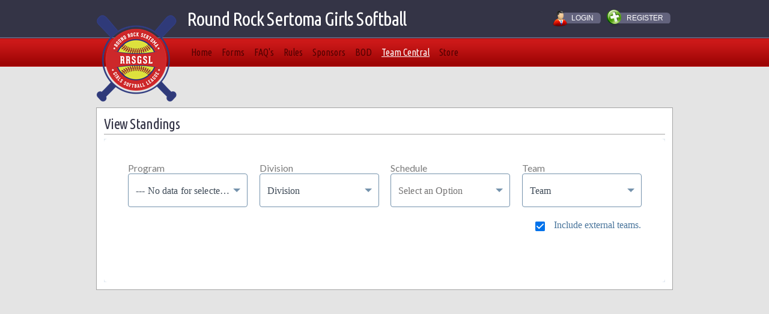

--- FILE ---
content_type: text/css
request_url: https://dt5602vnjxv0c.cloudfront.net/portals/_default/skins/athena/skin.css?cdv=298
body_size: 10688
content:
/********************************************************************/
/* Website Developed by : Athena									*/
/* Created: 12-21-2011 by Krunal									*/
/* Updated: July 15 2015 by Anita									*/
/********************************************************************/

@import url(//fonts.googleapis.com/css?family=Oswald);
@import url(//fonts.googleapis.com/css?family=Ubuntu+Condensed);

@font-face								{ font-family: impact; src: url("../font/impact.ttf") format("truetype"); }

/********************************************************************/
/* Comman CSS														*/
/********************************************************************/
html,body,div,span,applet,object,iframe,h1,h2,h3,h4,h5,h6,p,blockquote,pre,a,abbr,
acronym,address,big,cite,code,del,dfn,em,img,ins,kbd,q,s,samp,small,strike,
strong,sub,sup,tt,var,b,u,i,center,dl,dt,dd,ol,ul,li,fieldset,form,label,legend,table,
caption,tbody,tfoot,thead,tr,th,td			{ margin: 0; padding: 0; border: 0; outline: 0; font-size: 100%;
										}
blockquote,q								{ quotes: none; }
blockquote:before,
blockquote:after,
q:before,q:after						{ content:''; content: none; }
:focus									{ outline:none; }
ins										{ text-decoration:none; }
del										{ text-decoration:line-through; }
img										{ border: 0; padding: 0; margin: 0; }
html, body								{ text-align: left; font-size: 12px; margin: 0; padding: 0;
										font-family: Arial,Helvetica,sans-serif; height: 100%;
										background: #fff; line-height: 20px; 
										font-weight: normal; }
form										{ height: 100%; }
h1, h2, h3, h4, h5, h6					{ font-family: 'Ubuntu Condensed',Arial,Helvetica,sans-serif; 
										font-weight:normal; }
h1										{ font-size: 26px; line-height: 28px; }
h2										{ font-size: 24px; line-height: 26px; }
h3										{ font-size: 21px; line-height: 24px; }
h4										{ font-size: 18px; line-height: 20px; }
h5	 									{ font-size: 16px; line-height: 18px; }
h6										{ font-size: 14px; line-height: 16px; }
.SkinObject								{ font-size: 12px; line-height: 16px; 
										font-family: Arial,Helvetica,sans-serif;
										font-weight:normal;}
ul, ol									{ padding: 0; margin: 0 0 0 24px;}
ul li										{ padding:0; margin:0; list-style-type: disc; }
sup										{ vertical-align: top; font-size: 8px; }
small									{ font-size: 8px; }
.Normal, .NormalDisabled				{ font-family: Arial,Helvetica,sans-serif; text-align: left;
										font-size: 12px; font-weight:normal; line-height: 20px; }
.BoldText								{ font-family: Arial,Helvetica,sans-serif; 
										font-size: 12px; font-weight:bold; line-height: 20px; }
.NormalRed								{ font-family: Arial,Helvetica,sans-serif;
										font-size: 12px; color:#cd0000; 
										font-weight:bold; line-height: 20px; }
.SubHead								{ font-family: Arial,Helvetica,sans-serif;
										font-size: 12px; color:#343446;
										font-weight:normal; line-height: 20px; }
.Head 									{ font-family: 'Ubuntu Condensed',Arial,Helvetica,sans-serif; 
										color:#343446; font-weight:bold; font-size: 24px; line-height: 26px; }
a, a:link, a:visited,
a.CommandButton, a.CommandButton:link, 
a.CommandButton:visited					{ font-family: inherit;
										font-weight:normal; text-decoration: none; font-size: inherit; 
										line-height: inherit; }
.CSS_FloatLeft							{ float:left; }
.CSS_FloatRight							{ float:right; }
.CSS_ClearBoth							{ clear:both; font-size: 0px; line-height: 0px; height: 0px; }
.DNNEmptyPane							{ font-size: 0px; line-height: 0px; display: none; }
input.NormalTextBox,input.NormalTextbox,
textarea.NormalTextBox,textarea.NormalTextbox,
select.NormalTextBox,select.NormalTextbox	{ font-family: Arial,Helvetica,sans-serif;
										font-weight:normal; font-size: 12px; line-height: 22px;
										height: 22px; background: #ececec; border: 1px solid #595959; 
										padding: 2px 8px; margin: 2px 0px; color:#545454; }
select.NormalTextBox, select.NormalTextbox
										{ padding: 2px 2px 2px 8px; }
input.NormalTextBox:focus,input.NormalTextbox:focus, 
input.NormalTextBox:hover,input.NormalTextbox:hover,
textarea.NormalTextBox:focus,textarea.NormalTextbox:focus,
textarea.NormalTextBox:hover,textarea.NormalTextbox:hover,
select.NormalTextBox:focus,select.NormalTextbox:focus,
select.NormalTextBox:hover,select.NormalTextbox:hover				
										{ border-color:#303030; }
textarea.NormalTextBox, textarea.NormalTextbox,
select.NormalTextBox,select.NormalTextbox	{ height: auto; }
a.SkinObject, a.SkinObject:link,
a.SkinObject:visited					{ font-family: Arial,Helvetica,sans-serif;
										font-weight:normal; text-decoration: none; font-size: 12px; 
										line-height: 20px; }
.paneOutline							{ outline: 1px dotted #000; border: none; }
.paneOutline center						{ text-align: center; }
.StandardButton							{ background: #f4f4f4; border: 1px solid #a4a4a4; color: #222;
										display: inline-block; font-size: 12px; line-height: 18px; margin: 12px 0 0;
										padding: 8px 12px; text-transform: uppercase; }
.StandardButton 							{ margin: 12px 0; }
.StandardButton:hover, 
.StandardButton:focus					{ border: 1px solid #343446; background: #a4a4a4; outline: none; 
										text-decoration: none; color: #fff; }
										
#Body .AlertText a:hover,
#Body .AlertText a:focus,
#Body .AlertText a:active						{color: #ebeaea;}

/********************************************************************/
/* Skin Layout CSS													*/
/********************************************************************/
.Skin_Area								{ height: 100%; background-color: #23232f; }
.Skin_Width								{ width: 960px; margin: auto; display:table; max-width:100%; }
.Skin_Holder							{ background-color: #e4e4e4;  }
.Skin_Header							{ background-color: #343446; border-bottom: #63637d solid 2px; 
										padding: 14px 0; min-height: 34px; _height: 34px; }
.Skin_NAV								{ position: relative; z-index: 2; }
.Skin_Header .Skin_Width					{ position: relative; z-index: 3; }
.Skin_Logo								{ float: left; height: 162px; width: 135px; margin: 0 0 -160px 0; }
.Skin_Logo img							{ width: 135px; height: 160px; }
.Skin_Banner							{ float: left; padding: 0 0 0 16px; max-width: 530px; }
.LeftPane, .MiddlePane, .RightPane,
.Footer_LeftPane, .Footer_MiddlePane, 
.Footer_RightPane						{ width: 292px; float: left; }
.LeftPane, .MiddlePane,
.Footer_LeftPane, .Footer_MiddlePane	{ padding: 0 38px 0 0; }
.innerSkin .InnerPage_LeftPane			{ width: 612px; padding: 0 24px 0 0; display:table-cell; }
.innerSkin .InnerPage_RightPane			{ width: 324px; display: table-cell; }
.display-table							{ display:table; }
.Skin_Content							{ min-height: 600px; _height: 600px; position: relative; z-index: 1; }
.InnerPage_Content						{ padding: 68px 0 0 0; }
.SponsorsPane							{ border-top: #d4d4d4 1px solid; background-color: #fff; padding: 12px 0; }
.Skin_Footer							{ background-color: #343446; padding: 38px 0 0 0; }
.Skin_FooterInfo						{ background-color: #23232f; padding: 12px; }
ul.noListStyle							{ margin: 0 24px 0 0 ; padding: 0;  }
ul.noListStyle li							{ list-style: none; padding: 0; margin: 0; }

a.socialMediaLinks,
a.socialMediaLinks:link,
a.socialMediaLinks:visited				{ height: 32px; width: 32px; overflow: hidden; float: left; display: block; margin: 6px 6px 0 0; 
										  background-image: url(images/img_socials.png); background-repeat: no-repeat; }
a.socialMediaLinks.skFacebook ,
a.socialMediaLinks.skFacebook:link,
a.socialMediaLinks.skFacebook:visited	{ background-position: 0 0; }
a.socialMediaLinks.skFacebook:hover,
a.socialMediaLinks.skFacebook:focus,
a.socialMediaLinks.skFacebook:active	{ background-position: -0 -33px; }

a.socialMediaLinks.skTwitter ,
a.socialMediaLinks.skTwitter:link ,
a.socialMediaLinks.skTwitter:visited 	{ background-position: -33px -0px; }
a.socialMediaLinks.skTwitter:hover ,
a.socialMediaLinks.skTwitter:focus ,
a.socialMediaLinks.skTwitter:active		{ background-position: -33px -33px; }

a.socialMediaLinks.skInstagram ,
a.socialMediaLinks.skInstagram:link ,
a.socialMediaLinks.skInstagram:visited 	{ background-position: -99px -0; }
a.socialMediaLinks.skInstagram:hover ,
a.socialMediaLinks.skInstagram:focus ,
a.socialMediaLinks.skInstagram:active	{ background-position: -99px -33px; }

a.socialMediaLinks.skYoutube ,
a.socialMediaLinks.skYoutube:link,
a.socialMediaLinks.skYoutube:visited	{ background-position: -66px -0; }
a.socialMediaLinks.skYoutube:hover ,
a.socialMediaLinks.skYoutube:focus ,
a.socialMediaLinks.skYoutube:active		{ background-position: -66px -33px; }

a.socialMediaLinks.skFlickr ,
a.socialMediaLinks.skFlickr:link ,
a.socialMediaLinks.skFlickr:visited 		{ background-position: -132px -0; }
a.socialMediaLinks.skFlickr:hover ,
a.socialMediaLinks.skFlickr:focus ,
a.socialMediaLinks.skFlickr:active		{ background-position: -132px -33px; }

a.Skin_ActionLink,
a.Skin_ActionLink:link,
a.Skin_ActionLink:visited				{ background: transparent url(images/img_loginregisterbuttonbg.gif) right top no-repeat;
										padding: 2px 12px 2px 18px; margin: 0 4px 0 -12px; position: relative; z-index: 1;
										text-decoration: none; color: #fff; text-transform: uppercase; vertical-align: middle;}
a.Skin_ActionLink:hover,
a.Skin_ActionLink:focus,
a.Skin_ActionLink:active				{ background-position: right -30px; }
.Skin_ActionLinkImage					{ position: relative; z-index: 2; margin: 2px 0 0 0; vertical-align: middle; }
.clubHome_content						{ max-height: 300px; _height: 300px; overflow-y: auto; overflow-x: none; position: relative;  }

/********************************************************************/
/* Menu CSS															*/
/********************************************************************/
.RadMenu_SkinNAV						{ padding: 0 0 0 150px; }
.RadMenu_SkinNAV .rmRootGroup .rmItem a.rmLink .rmText,
.RadMenu_SkinNAV .rmRootGroup .rmItem a.rmLink:link .rmText,
.RadMenu_SkinNAV .rmRootGroup .rmItem a.rmLink:visited .rmText
										{ font-family: 'Ubuntu Condensed',Arial,Helvetica,sans-serif; 
										font-size: 16px; text-decoration: none; font-weight:normal; 
										line-height: 16px; padding: 0; margin: 0; }
.RadMenu_SkinNAV .rmRootGroup .rmItem a.rmLink,
.RadMenu_SkinNAV .rmRootGroup .rmItem a.rmLink:link,
.RadMenu_SkinNAV .rmRootGroup .rmItem a.rmLink:visited 
										{ display: block; padding: 14px 0; margin: 0 8px; text-decoration: none;
										border-bottom: transparent 1px solid; cursor: pointer; }
.RadMenu_SkinNAV .rmRootGroup .rmItem a.rmLink .rmLeftImage,
.RadMenu_SkinNAV .rmRootGroup .rmItem a.rmLink:link .rmLeftImage,
.RadMenu_SkinNAV .rmRootGroup .rmItem a.rmLink:visited  .rmLeftImage,
.RadMenu_ContentActions .rmGroup .rmItem a.rmLink .rmLeftImage,
.RadMenu_ContentActions .rmGroup .rmItem a.rmLink:link .rmLeftImage,
.RadMenu_ContentActions .rmGroup .rmItem a.rmLink:visited  .rmLeftImage
										{ display: none; }

/* DropDown Popup Skin*/
.RadMenu_SkinNAV .rmSlide .rmItem a.rmLink,
.RadMenu_SkinNAV .rmSlide .rmItem a.rmLink:link,
.RadMenu_SkinNAV .rmSlide .rmItem a.rmLink:visited ,
.RadMenu_ContentActions .rmGroup .rmItem a.rmLink,
.RadMenu_ContentActions .rmGroup .rmItem a.rmLink:link,
.RadMenu_ContentActions .rmGroup .rmItem a.rmLink:visited 
										{ padding: 8px 6px; min-width: 180px; margin: 0;
										text-decoration: none; 
										font-family: 'Ubuntu Condensed',Arial,Helvetica,sans-serif; }
.RadMenu_SkinNAV .rmSlide .rmItem a.rmLink .rmText,
.RadMenu_SkinNAV .rmSlide .rmItem a.rmLink:link .rmText,
.RadMenu_SkinNAV .rmSlide .rmItem a.rmLink:visited  .rmText,
.RadMenu_ContentActions .rmGroup .rmItem a.rmLink .rmText,
.RadMenu_ContentActions .rmGroup .rmItem a.rmLink:link .rmText,
.RadMenu_ContentActions .rmGroup .rmItem a.rmLink:visited .rmText
										{ font-size: 14px; line-height: 14px; }
.RadMenu_ContentActions .rmGroup .rmItem a.rmLink,
.RadMenu_ContentActions .rmGroup .rmItem a.rmLink:link,
.RadMenu_ContentActions .rmGroup .rmItem a.rmLink:visited 
										{ padding: 2px 6px; }
.RadMenu_ContentActions .rmGroup .rmItem a.rmLink .rmText,
.RadMenu_ContentActions .rmGroup .rmItem a.rmLink:link .rmText,
.RadMenu_ContentActions .rmGroup .rmItem a.rmLink:visited .rmText
										{ line-height: 18px; }
.RadMenu_ContentActions .rmGroup .rmItem a.rmLink .rmText,
.RadMenu_ContentActions .rmGroup .rmItem a.rmLink:link .rmText,
.RadMenu_ContentActions .rmGroup .rmItem a.rmLink:visited .rmText
										{ padding: 0 18px 0 0; }
.RadMenu_SkinNAV .rmSlide .rmItem a.rmLink .rmExpandRight,
.RadMenu_SkinNAV .rmSlide .rmItem a.rmLink:link .rmExpandRight,
.RadMenu_SkinNAV .rmSlide .rmItem a.rmLink:visited .rmExpandRight,
.RadMenu_ContentActions .rmGroup .rmItem a.rmLink .rmExpandRight,
.RadMenu_ContentActions .rmGroup .rmItem a.rmLink:link .rmExpandRight,
.RadMenu_ContentActions .rmGroup .rmItem a.rmLink:visited .rmExpandRight
										{ display: block; padding: 0 18px 0 0; }
.RadMenu .rmRootGroup .rmVertical .rmSeparator .rmText, 
.RadMenu_Context .rmVertical .rmSeparator .rmText,
.RadMenu_ContentActions .rmGroup  .rmSeparator .rmText
										{ margin: 0 0 0 2px !important; padding: 0; }

/********************************************************************/
/* DNN 6 Fix														*/
/********************************************************************/
#dnnCPWrap a,
#dnnCPWrap a:link,
#dnnCPWrap a:visited						{ text-decoration: none; }
#dnnCPWrap a:hover span, #dnnCPWrap a:active span,
#dnnCPWrap a:focus span, #dnnCommonTasks a:hover, 
#dnnCommonTasks a:active, #dnnCommonTasks a:focus, 
#dnnCurrentPage a:hover, #dnnCurrentPage a:active, 
#dnnCurrentPage a:focus, #dnnOtherTools a:hover, 
#dnnOtherTools a:active, #dnnOtherTools a:focus
										{ text-decoration: underline; }


/********************************************************************/
/* Slide CSS														*/
/********************************************************************/
.slide_background						{ padding: 12px 0; border-bottom: #343446 solid 1px;
										background: #919194 url(images/img_slidingcontentbg.jpg) center center no-repeat; }
.slide_content #featured					{ margin: auto; }
.slide_content ul						{ margin: 0; padding: 0; }

/********************************************************************/
/* News CSS															*/
/********************************************************************/
.newsHolder								{ clear: both;  }
.newsReadMoreLink						{ padding: 0 12px 0 24px; float: right; vertical-align: baseline;
										background: transparent url(images/img_readmorelink.gif) 0 0 no-repeat;
										margin: 10px 0 0 0;}
.newsDate								{ font-size: 11px; line-height: 13px; border-bottom: #b1b5bc 1px solid;
										color: #555555; }
h3.newsHeader,
a.newsLink,
a.newsLink:link,
a.newsLink:visited						{ font-family: Arial,Helvetica,sans-serif;
										font-weight:normal; text-decoration: none; font-size: 14px; 
										line-height: 20px; padding: 4px 0 0 0; }
.newsSummary							{ font-size: 12px; line-height: 20px; }
.newsItem								{ background: #e4e4e4 url(images/img_newsitembg.jpg) bottom center no-repeat;
										padding: 12px 0;}

/********************************************************************/
/* Field Status CSS													*/
/********************************************************************/
.fieldStatusHolder						{ position: relative; }
.fieldStatusMoreLink					{ position: absolute; top: -28px; right: 0; padding: 0 12px 0 24px;
										background: transparent url(images/img_readmorelink.gif) 0 0 no-repeat; }
.fieldStatusImage						{ float: left; margin: 4px 0; }
a.fieldStatusReadMore,
a.fieldStatusReadMore:link,
a.fieldStatusReadMore:visited			{ color: #222; }
a.fieldStatusReadMore:hover,
a.fieldStatusReadMore:focus,
a.fieldStatusReadMore:active			{ color: #ca0000; }
.fieldStatusOpen,
.fieldStatusClosed,
.fieldStatusPartiallyOpen						{ font-family: Arial,Helvetica,sans-serif; padding: 0 0 0 35px;
										font-weight:normal; text-decoration: none; font-size: 14px; 
										line-height: 20px; display: block; }
.fieldStatusOpen						{ color: #409e1d; }
.fieldStatusClosed						{ color: #cd0000; }
.fieldStatusPartiallyOpen				{ color: #ff6e00; }
.fieldStatusSummary						{ font-size: 12px; line-height: 20px; padding: 0 0 0 35px; }
.fieldStatusItem						{ background: #e4e4e4 url(images/img_newsitembg.jpg) bottom center no-repeat;
										padding: 9px 0;}


/********************************************************************/
/* Social Network CSS												*/
/********************************************************************/
.socialNetworkHolder .ui-tabs-hide		{ display: none !important; }
.socialNetworkTwitter					{ display: none; }
ul.socialNetworkNav						{ margin: 0; padding: 0; border-bottom: 1px solid #fff; }
li.socialNetworkTab						{ margin: 0 4px 0 0; padding: 0; list-style: none; float: left; display: block; }
a.socialNetworkTabLink,
a.socialNetworkTabLink:link,
a.socialNetworkTabLink:visited			{ font-family: 'Ubuntu Condensed',Arial,Helvetica,sans-serif;
										font-size: 24px; font-weight: 400; line-height: 30px; padding: 2px 12px;
										background-color: #f4f4f4; margin: 0; display: block; }
ul.socialNetworkNav li.ui-tabs-selected a.socialNetworkTabLink,
ul.socialNetworkNav li.ui-tabs-selected a.socialNetworkTabLink:link,
ul.socialNetworkNav li.ui-tabs-selected a.socialNetworkTabLink:visited,
ul.socialNetworkNav li.ui-state-active a.socialNetworkTabLink,
ul.socialNetworkNav li.ui-state-active a.socialNetworkTabLink:link,
ul.socialNetworkNav li.ui-state-active a.socialNetworkTabLink:visited,
a.socialNetworkTabLink:hover,
a.socialNetworkTabLink:focus,
a.socialNetworkTabLink:active			{ background-color: #a4a4a4; }
ul.socialNetworkNav li.ui-tabs-selected	{ border-bottom: 1px solid #a4a4a4; margin: 0 4px -1px 0; }
.socialNetworkContent					{ border-top: 1px solid #a4a4a4; padding: 6px 0 0;
										max-height: 300px; _height: 300px; overflow-y: auto; overflow-x: none; }
.socialNetworkContent.skFBWrapper               { max-height: 307px; padding: 0; overflow: hidden; }
.facebook-plugin                                                { display: block; margin: 0 auto; }
.socialNetworkContent ul.tweet_list		{ padding: 0; margin: 0; }
.socialNetworkContent ul.tweet_list li		{ margin: 0; list-style: none; padding: 10px 0;
										background: #e4e4e4 url(images/img_newsitembg.jpg) bottom center no-repeat; }
.socialNetworkContent .tweet_time		{ display: block; text-align: right; font-style: italic;
										font-size: 11px; line-height: 16px; color: #555555; }


/********************************************************************/
/* Sponsors List - CSS												*/
/********************************************************************/
.sponsorsHolder							{ display: block; position: relative; padding: 6px 36px; }
.sponsorsHolder .caroufredsel_wrapper	{ margin: auto !important; }
a.sponsorsprevButton,
a.sponsorsprevButton:link,
a.sponsorsprevButton:visited,
a.sponsorsnextButton:link,
a.sponsorsnextButton:visited,
a.sponsorsnextButton					{ position: absolute; height: 35px; width: 25px;
										background-image: url(images/img_sponsorsarrow.gif);
										background-color: transparent; background-repeat: no-repeat;
										text-indent: -9999px; text-decoration: none;}
a.sponsorsprevButton:link,
a.sponsorsprevButton:visited,
a.sponsorsprevButton					{ background-position: top left; left: 0; top: 28px; }
a.sponsorsnextButton:link,
a.sponsorsnextButton:visited,
a.sponsorsnextButton					{ background-position: top right; right: 0; top: 28px; }
a.sponsorsprevButton:hover				{ background-position: bottom left; }
a.sponsorsnextButton:hover				{ background-position: bottom right; }
ul.sponsorsList							{ margin: 0; padding: 0; }
li.sponsorsItem							{ margin: 0; padding: 0 12px 0 0; list-style: none; float: left; }

/********************************************************************/
/* Banner - CSS														*/
/********************************************************************/
.bannerHolder							{ height: 250px; width: 300px; overflow: hidden; }


/********************************************************************/
/* Container - Overwrite CSS										*/
/********************************************************************/
.clubHome_Content .default_container, 
.clubHome_Content .noHeader_container	{ padding: 0 0 38px 0; }
.clubHome_Content .c_icon h2.c_title		{ float: left; }
.clubHome_Content .c_icon h2.c_title		{ font-size: 24px; line-height: 30px; color: #343446;
										font-family: 'Ubuntu Condensed',Arial,Helvetica,sans-serif; font-weight: 400; }
.clubHome_Content .default_container .head_title
										{ border-bottom: #fff 1px solid; }
.clubHome_Content .default_container .c_content
										{ border-top: #a4a4a4 1px solid; padding: 6px 0 0 0; }
.slide_responsive						{ position: fixed; width: 100%; z-index: -1; visibility: hidden; }
.athenaCarousel							{ position: relative; padding: 0 60px; }
.athenaCarousel #carousel .item			{ float: left; }
.athenaCarousel #carousel .content		{ display: table; width: 300px; margin: auto; position: relative; border: 2px solid #5d5d5d; }
.athenaCarousel #carousel .caption		{ position: absolute; bottom: 0; left: 0; width: 95%; padding: 2.5%; background: rgba(0,0,0,0.5); color: #fff; }
.athenaCarousel #carousel .title 			{ font-family: Arial,Helvetica,sans-serif; font-size: 16px; font-weight: bold; text-transform: uppercase; color: #fff; }
.athenaCarousel #nav						{ text-align: center; padding: 12px 0 0 0; }
.athenaCarousel #nav a,
.athenaCarousel #nav a:link,
.athenaCarousel #nav a:visited			{ display: inline-block; height: 24px; width: 24px; color: #787878; font-size: 12px; line-height: 24px; 
										text-align: center; margin: 0 2px; background: transparent url(images/img_bluebullets.png) left top no-repeat; }
.athenaCarousel #nav a.selected,
.athenaCarousel #nav a.selected:link,
.athenaCarousel #nav a.selected:visited	{ color: #fff; background-position: left bottom; }
.athenaCarousel #left,
.athenaCarousel #right					{ background: transparent url(images/img_arrow.png) left top no-repeat; position: absolute; top: 50%; margin-top: -30px; 
										height: 59px; width: 55px; }
.athenaCarousel #left					{ left: 0; }
.athenaCarousel #right					{ right: 0; background-position: right top; }

/********************************************************************/
/* Athena - Red CSS													*/
/********************************************************************/
/* Skin CSS */
.athenaRed								{ color: #222; }
.athenaRed h1, .athenaRed h2, .athenaRed h3,
.athenaRed h4, .athenaRed h5, .athenaRed h6,
.athenaRed .SkinObject
										{ color:#343446; }
.athenaRed .Normal, 
.athenaRed .NormalDisabled,
.athenaRed .BoldText						{ color: #222; }
.athenaRed a, 
.athenaRed a:link, 
.athenaRed a:visited,
.athenaRed a.CommandButton, 
.athenaRed a.CommandButton:link, 
.athenaRed a.CommandButton:visited,
.athenaRed a.SkinObject, 
.athenaRed a.SkinObject:link,
.athenaRed a.SkinObject:visited			{ color: #ca0000; }
.athenaRed a:active, 
.athenaRed a:hover,
.athenaRed a:focus, 
.athenaRed a.CommandButton:active, 
.athenaRed a.CommandButton:hover, 
.athenaRed a.CommandButton:focus,
.athenaRed a.SkinObject:hover , 
.athenaRed a.SkinObject:focus,
.athenaRed a.SkinObject:active			{ color: #222; }
.athenaRed .Skin_NAV						{ background: #9b0404 url(images/img_redmenubg.gif) 0 0 repeat-x; 
										border-top: #b50000 1px solid; border-bottom: #b50000 1px solid; }
.athenaRed .Skin_Footer					{ border-top: #cb1818 10px solid; }

/* Menu CSS */
.athenaRed .RadMenu_SkinNAV .rmRootGroup .rmItem a.rmLink .rmText,
.athenaRed .RadMenu_SkinNAV .rmRootGroup .rmItem a.rmLink:link .rmText,
.athenaRed .RadMenu_SkinNAV .rmRootGroup .rmItem a.rmLink:visited .rmText
										{ color: #530202; }
.athenaRed .RadMenu_SkinNAV .rmSlide .rmGroup,
.athenaRed .RadMenu_ContentActions .rmGroup 
										{ background: #9b0404; }
.athenaRed .RadMenu_SkinNAV .rmSlide .rmItem a.rmLink,
.athenaRed .RadMenu_SkinNAV .rmSlide .rmItem a.rmLink:link,
.athenaRed .RadMenu_SkinNAV .rmSlide .rmItem a.rmLink:visited ,
.athenaRed .RadMenu_ContentActions .rmGroup .rmItem a.rmLink,
.athenaRed .RadMenu_ContentActions .rmGroup .rmItem a.rmLink:link,
.athenaRed .RadMenu_ContentActions .rmGroup .rmItem a.rmLink:visited 
										{ border-bottom: #660000 1px solid; border-top: #b00202 1px solid; }
.athenaRed .RadMenu_SkinNAV .rmSlide .rmItem a.rmLink:hover,
.athenaRed .RadMenu_SkinNAV .rmSlide .rmItem a.rmLink:focus,
.athenaRed .RadMenu_SkinNAV .rmSlide .rmItem a.rmLink:active,
.athenaRed .RadMenu_SkinNAV .rmSlide .rmItem a.rmExpanded,
.athenaRed .RadMenu_SkinNAV .rmSlide .rmItem a.rmExpanded:link,
.athenaRed .RadMenu_SkinNAV .rmSlide .rmItem a.rmExpanded:visited,
.athenaRed .RadMenu_SkinNAV .rmSlide .rmItem a.rmSelected,
.athenaRed .RadMenu_SkinNAV .rmSlide .rmItem a.rmSelected:link,
.athenaRed .RadMenu_SkinNAV .rmSlide .rmItem a.rmSelected:visited,
.athenaRed .RadMenu_ContentActions .rmGroup .rmItem a.rmLink:hover,
.athenaRed .RadMenu_ContentActions .rmGroup .rmItem a.rmLink:focus,
.athenaRed .RadMenu_ContentActions .rmGroup .rmItem a.rmLink:active,
.athenaRed .RadMenu_ContentActions .rmGroup .rmItem a.rmExpanded,
.athenaRed .RadMenu_ContentActions .rmGroup .rmItem a.rmExpanded:link,
.athenaRed .RadMenu_ContentActions .rmGroup .rmItem a.rmExpanded:visited,
.athenaRed .RadMenu_ContentActions .rmGroup .rmItem a.rmSelected,
.athenaRed .RadMenu_ContentActions .rmGroup .rmItem a.rmSelected:link,
.athenaRed .RadMenu_ContentActions .rmGroup .rmItem a.rmSelected:visited
										{ background: #8a0101; }
.athenaRed .RadMenu_SkinNAV .rmSlide .rmItem a.rmLink .rmExpandRight,
.athenaRed .RadMenu_SkinNAV .rmSlide .rmItem a.rmLink:link .rmExpandRight,
.athenaRed .RadMenu_SkinNAV .rmSlide .rmItem a.rmLink:visited .rmExpandRight,
.athenaRed .RadMenu_ContentActions .rmGroup .rmItem a.rmLink .rmExpandRight,
.athenaRed .RadMenu_ContentActions .rmGroup .rmItem a.rmLink:link .rmExpandRight,
.athenaRed .RadMenu_ContentActions .rmGroup .rmItem a.rmLink:visited .rmExpandRight
										{ background: transparent url(images/icn_redmenuhaschildrens.png) right center no-repeat; }
.athenaRed .RadMenu_SkinNAV .rmSlide .rmItem a.rmExpanded .rmExpandRight,
.athenaRed .RadMenu_SkinNAV .rmSlide .rmItem a.rmExpanded:link .rmExpandRight,
.athenaRed .RadMenu_SkinNAV .rmSlide .rmItem a.rmExpanded:visited .rmExpandRight,
.athenaRed .RadMenu_SkinNAV .rmSlide .rmItem a.rmSelected .rmExpandRight,
.athenaRed .RadMenu_SkinNAV .rmSlide .rmItem a.rmSelected:link .rmExpandRight,
.athenaRed .RadMenu_SkinNAV .rmSlide .rmItem a.rmSelected:visited .rmExpandRight,
.athenaRed .RadMenu_ContentActions .rmGroup .rmItem a.rmExpanded .rmExpandRight,
.athenaRed .RadMenu_ContentActions .rmGroup .rmItem a.rmExpanded:link .rmExpandRight,
.athenaRed .RadMenu_ContentActions .rmGroup .rmItem a.rmExpanded:visited .rmExpandRight
										{ background: transparent url(images/icn_redmenuhaschildrens_expanded.png) right center no-repeat; }
.athenaRed .RadMenu_ContentActions .rmGroup .rmSeparator
										{ background: #660000; }

/* Club Home Actionbar CSS */
.athenaRed a.sWebTheme_ActionsLinks:hover span,
.athenaRed a.sWebTheme_ActionsLinks:focus span,
.athenaRed a.sWebTheme_ActionsLinks:active span
										{ color: #fff; background-color: #ca0000; }
.athenaRed a.sWebTheme_showSettings:hover
										{ background-color: #ca0000; }

/* News CSS */
.athenaRed a.newsReadMore,
.athenaRed a.newsReadMore:link,
.athenaRed a.newsReadMore:visited		{ color: #222; }
.athenaRed a.newsReadMore:hover,
.athenaRed a.newsReadMore:focus,
.athenaRed a.newsReadMore:active			{ color: #ca0000; }
.athenaRed h3.newsHeader,
.athenaRed a.newsLink,
.athenaRed a.newsLink:link,
.athenaRed a.newsLink:visited			{ color: #ca0000; }
.athenaRed a.newsLink:active, 
.athenaRed a.newsLink:hover, 
.athenaRed a.newsLink:focus				{ color: #222; }
.athenaRed .newsSummary					{ color: #222; }

/* field Status CSS */
.athenaRed .fieldStatusSummary			{ color: #222; }

/* Content Rotator CSS */
.athenaRed a.bkosborne-carousel-left:hover,
.athenaRed a.bkosborne-carousel-left:focus,
.athenaRed a.bkosborne-carousel-left:active
										{ background: transparent url(images/img_redarrowhover.png) 0 0 no-repeat; }
.athenaRed a.bkosborne-carousel-right:hover,
.athenaRed a.bkosborne-carousel-right:focus,
.athenaRed a.bkosborne-carousel-right:active
										{ background: transparent url(images/img_redarrowhover.png) -55px 0 no-repeat; }
.athenaRed .bkosborne-carousel .tracker-individual-container .tracker-individual-blip
										{ background-image: url(images/img_redbullets.png); }
.athenaRed .athenaCarousel #left:hover,
.athenaRed .athenaCarousel #left:focus,
.athenaRed .athenaCarousel #left:active	{ background: transparent url(images/img_redarrowhover.png) 0 0 no-repeat; }
.athenaRed .athenaCarousel #right:hover,
.athenaRed .athenaCarousel #right:focus,
.athenaRed .athenaCarousel #right:active	{ background: transparent url(images/img_redarrowhover.png) -55px 0 no-repeat; }
.athenaRed .athenaCarousel #nav a,
.athenaRed .athenaCarousel #nav a:link,
.athenaRed .athenaCarousel #nav a:visited	{ background-image: url(images/img_redbullets.png); }

.athenaRed .AlertText a,
.athenaRed .AlertText a:link,
.athenaRed .AlertText a:visited				{color:#ff595b;}

.athenaRed .TeamPage_newsHolder a, 
.athenaRed .TeamPage_newsHolder a:link, 
.athenaRed .TeamPage_newsHolder a:visited,
.athenaRed .TeamPage_gridColumn a,
.athenaRed .TeamPage_gridColumn a:link,
.athenaRed .TeamPage_gridColumn a:visited,
.athenaRed .innerSkin .ModLinksC a,
.athenaRed .innerSkin .ModLinksC a:link,
.athenaRed .innerSkin .ModLinksC a:visited,
.athenaRed .innerSkin .ModDNNHTMLC a,
.athenaRed .innerSkin .ModDNNHTMLC a:link,
.athenaRed .innerSkin .ModDNNHTMLC a:visited {
  color: #d60002;
}

.athenaRed .TeamPage_newsHolder a:hover,
.athenaRed .TeamPage_newsHolder a:focus,
.athenaRed .TeamPage_newsHolder a:active,
.athenaRed .TeamPage_gridColumn a:hover,
.athenaRed .TeamPage_gridColumn a:focus,
.athenaRed .TeamPage_gridColumn a:active,
.athenaRed .innerSkin .ModLinksC a:hover,
.athenaRed .innerSkin .ModLinksC a:focus,
.athenaRed .innerSkin .ModLinksC a:active,
.athenaRed .innerSkin .ModDNNHTMLC a:hover,
.athenaRed .innerSkin .ModDNNHTMLC a:focus,
.athenaRed .innerSkin .ModDNNHTMLC a:active {
  color: #222222;
}

/********************************************************************/
/* Athena - Blue CSS												*/
/********************************************************************/
/* Skin CSS */
.athenaBlue								{ color: #464646; }
.athenaBlue h1, .athenaBlue h2, .athenaBlue h3,
.athenaBlue h4, .athenaBlue h5, .athenaBlue h6,
.athenaBlue .SkinObject
										{ color:#3d6fbb; }
.athenaBlue .Normal, 
.athenaBlue .NormalDisabled,
.athenaBlue .BoldText					{ color: #464646; }
.athenaBlue a, 
.athenaBlue a:link, 
.athenaBlue a:visited,
.athenaBlue a.CommandButton, 
.athenaBlue a.CommandButton:link, 
.athenaBlue a.CommandButton:visited,
.athenaBlue a.SkinObject, 
.athenaBlue a.SkinObject:link,
.athenaBlue a.SkinObject:visited			{ color: #1a4078; }
.athenaBlue a:active, 
.athenaBlue a:hover,
.athenaBlue a:focus, 
.athenaBlue a.CommandButton:active, 
.athenaBlue a.CommandButton:hover, 
.athenaBlue a.CommandButton:focus,
.athenaBlue a.SkinObject:hover , 
.athenaBlue a.SkinObject:focus,
.athenaBlue a.SkinObject:active			{ color: #cd0000; }
.athenaBlue .Skin_NAV					{ background: #1b417a url(images/img_bluemenubg.gif) 0 0 repeat-x; 
										border-top: #1b417a 1px solid; border-bottom: #03204c 1px solid; }
.athenaBlue .Skin_Footer					{ border-top: #3d6fbb 10px solid; }

/* Menu CSS */
.athenaBlue .RadMenu_SkinNAV .rmRootGroup .rmItem a.rmLink .rmText,
.athenaBlue .RadMenu_SkinNAV .rmRootGroup .rmItem a.rmLink:link .rmText,
.athenaBlue .RadMenu_SkinNAV .rmRootGroup .rmItem a.rmLink:visited .rmText
										{ color: #000e22; }
.athenaBlue .RadMenu_SkinNAV .rmSlide .rmGroup,
.athenaBlue .RadMenu_ContentActions .rmGroup 
										{ background: #1b417a; }
.athenaBlue .RadMenu_SkinNAV .rmSlide .rmItem a.rmLink,
.athenaBlue .RadMenu_SkinNAV .rmSlide .rmItem a.rmLink:link,
.athenaBlue .RadMenu_SkinNAV .rmSlide .rmItem a.rmLink:visited ,
.athenaBlue .RadMenu_ContentActions .rmGroup .rmItem a.rmLink,
.athenaBlue .RadMenu_ContentActions .rmGroup .rmItem a.rmLink:link,
.athenaBlue .RadMenu_ContentActions .rmGroup .rmItem a.rmLink:visited 
										{ border-bottom: #03204c 1px solid; border-top: #3c6eb9 1px solid; }
.athenaBlue .RadMenu_SkinNAV .rmSlide .rmItem a.rmLink:hover,
.athenaBlue .RadMenu_SkinNAV .rmSlide .rmItem a.rmLink:focus,
.athenaBlue .RadMenu_SkinNAV .rmSlide .rmItem a.rmLink:active,
.athenaBlue .RadMenu_SkinNAV .rmSlide .rmItem a.rmExpanded,
.athenaBlue .RadMenu_SkinNAV .rmSlide .rmItem a.rmExpanded:link,
.athenaBlue .RadMenu_SkinNAV .rmSlide .rmItem a.rmExpanded:visited,
.athenaBlue .RadMenu_SkinNAV .rmSlide .rmItem a.rmSelected,
.athenaBlue .RadMenu_SkinNAV .rmSlide .rmItem a.rmSelected:link,
.athenaBlue .RadMenu_SkinNAV .rmSlide .rmItem a.rmSelected:visited,
.athenaBlue .RadMenu_ContentActions .rmGroup .rmItem a.rmLink:hover,
.athenaBlue .RadMenu_ContentActions .rmGroup .rmItem a.rmLink:focus,
.athenaBlue .RadMenu_ContentActions .rmGroup .rmItem a.rmLink:active,
.athenaBlue .RadMenu_ContentActions .rmGroup .rmItem a.rmExpanded,
.athenaBlue .RadMenu_ContentActions .rmGroup .rmItem a.rmExpanded:link,
.athenaBlue .RadMenu_ContentActions .rmGroup .rmItem a.rmExpanded:visited,
.athenaBlue .RadMenu_ContentActions .rmGroup .rmItem a.rmSelected,
.athenaBlue .RadMenu_ContentActions .rmGroup .rmItem a.rmSelected:link,
.athenaBlue .RadMenu_ContentActions .rmGroup .rmItem a.rmSelected:visited
										{ background: #03204c; }
.athenaBlue .RadMenu_SkinNAV .rmSlide .rmItem a.rmLink .rmExpandRight,
.athenaBlue .RadMenu_SkinNAV .rmSlide .rmItem a.rmLink:link .rmExpandRight,
.athenaBlue .RadMenu_SkinNAV .rmSlide .rmItem a.rmLink:visited .rmExpandRight,
.athenaBlue .RadMenu_ContentActions .rmGroup .rmItem a.rmLink .rmExpandRight,
.athenaBlue .RadMenu_ContentActions .rmGroup .rmItem a.rmLink:link .rmExpandRight,
.athenaBlue .RadMenu_ContentActions .rmGroup .rmItem a.rmLink:visited .rmExpandRight
										{ background: transparent url(images/icn_bluemenuhaschildrens.png) right center no-repeat; }
.athenaBlue .RadMenu_SkinNAV .rmSlide .rmItem a.rmExpanded .rmExpandRight,
.athenaBlue .RadMenu_SkinNAV .rmSlide .rmItem a.rmExpanded:link .rmExpandRight,
.athenaBlue .RadMenu_SkinNAV .rmSlide .rmItem a.rmExpanded:visited .rmExpandRight,
.athenaBlue .RadMenu_SkinNAV .rmSlide .rmItem a.rmSelected .rmExpandRight,
.athenaBlue .RadMenu_SkinNAV .rmSlide .rmItem a.rmSelected:link .rmExpandRight,
.athenaBlue .RadMenu_SkinNAV .rmSlide .rmItem a.rmSelected:visited .rmExpandRight,
.athenaBlue .RadMenu_ContentActions .rmGroup .rmItem a.rmExpanded .rmExpandRight,
.athenaBlue .RadMenu_ContentActions .rmGroup .rmItem a.rmExpanded:link .rmExpandRight,
.athenaBlue .RadMenu_ContentActions .rmGroup .rmItem a.rmExpanded:visited .rmExpandRight
										{ background: transparent url(images/icn_bluemenuhaschildrens_expanded.png) right center no-repeat; }
.athenaBlue .RadMenu_ContentActions .rmGroup .rmSeparator
										{ background: #03204c; }

/* Club Home Actionbar CSS */
.athenaBlue a.sWebTheme_ActionsLinks:hover span,
.athenaBlue a.sWebTheme_ActionsLinks:focus span,
.athenaBlue a.sWebTheme_ActionsLinks:active span
										{ color: #fff; background-color: #1a4078; }
.athenaBlue a.sWebTheme_showSettings:hover
										{ background-color: #1a4078; }

/* News CSS */
.athenaBlue a.newsReadMore,
.athenaBlue a.newsReadMore:link,
.athenaBlue a.newsReadMore:visited		{ color: #1a4078; }
.athenaBlue a.newsReadMore:hover,
.athenaBlue a.newsReadMore:focus,
.athenaBlue a.newsReadMore:active		{ color: #cd0000; }
.athenaBlue h3.newsHeader,
.athenaBlue a.newsLink,
.athenaBlue a.newsLink:link,
.athenaBlue a.newsLink:visited			{ color: #1a4078; }
.athenaBlue a.newsLink:active, 
.athenaBlue a.newsLink:hover, 
.athenaBlue a.newsLink:focus				{ color: #cd0000; }
.athenaBlue .newsSummary					{ color: #464646; }

/* field Status CSS */
.athenaBlue .fieldStatusSummary			{ color: #464646; }

/* Content Rotator CSS */
.athenaBlue a.bkosborne-carousel-left:hover,
.athenaBlue a.bkosborne-carousel-left:focus,
.athenaBlue a.bkosborne-carousel-left:active
										{ background: transparent url(images/img_bluearrowhover.png) 0 0 no-repeat; }
.athenaBlue a.bkosborne-carousel-right:hover,
.athenaBlue a.bkosborne-carousel-right:focus,
.athenaBlue a.bkosborne-carousel-right:active
										{ background: transparent url(images/img_bluearrowhover.png) -55px 0 no-repeat; }
.athenaBlue .bkosborne-carousel .tracker-individual-container .tracker-individual-blip
										{ background-image: url(images/img_bluebullets.png); }
										
.athenaBlue .athenaCarousel #left:hover,
.athenaBlue .athenaCarousel #left:focus,
.athenaBlue .athenaCarousel #left:active	{ background: transparent url(images/img_bluearrowhover.png) 0 0 no-repeat; }
.athenaBlue .athenaCarousel #right:hover,
.athenaBlue .athenaCarousel #right:focus,
.athenaBlue .athenaCarousel #right:active{ background: transparent url(images/img_bluearrowhover.png) -55px 0 no-repeat; }
.athenaBlue .athenaCarousel #nav a,
.athenaBlue .athenaCarousel #nav a:link,
.athenaBlue .athenaCarousel #nav a:visited{ background-image: url(images/img_bluebullets.png); }

.athenaBlue .AlertText a,
.athenaBlue .AlertText a:link,
.athenaBlue .AlertText a:visited				{color:#3d8efd;}

.athenaBlue .TeamPage_newsHolder a, 
.athenaBlue .TeamPage_newsHolder a:link, 
.athenaBlue .TeamPage_newsHolder a:visited,
.athenaBlue .TeamPage_gridColumn a,
.athenaBlue .TeamPage_gridColumn a:link,
.athenaBlue .TeamPage_gridColumn a:visited,
.athenaBlue .innerSkin .ModLinksC a,
.athenaBlue .innerSkin .ModLinksC a:link,
.athenaBlue .innerSkin .ModLinksC a:visited,
.athenaBlue .innerSkin .ModDNNHTMLC a,
.athenaBlue .innerSkin .ModDNNHTMLC a:link,
.athenaBlue .innerSkin .ModDNNHTMLC a:visited {
  color: #005ddb;
}

.athenaBlue .TeamPage_newsHolder a:hover,
.athenaBlue .TeamPage_newsHolder a:focus,
.athenaBlue .TeamPage_newsHolder a:active,
.athenaBlue .TeamPage_gridColumn a:hover,
.athenaBlue .TeamPage_gridColumn a:focus,
.athenaBlue .TeamPage_gridColumn a:active,
.athenaBlue .innerSkin .ModLinksC a:hover,
.athenaBlue .innerSkin .ModLinksC a:focus,
.athenaBlue .innerSkin .ModLinksC a:active,
.athenaBlue .innerSkin .ModDNNHTMLC a:hover,
.athenaBlue .innerSkin .ModDNNHTMLC a:focus,
.athenaBlue .innerSkin .ModDNNHTMLC a:active {
  color: #222222;
}

/********************************************************************/
/* Athena - Gray CSS												*/
/********************************************************************/
/* Skin CSS */
.athenaGray								{ color: #464646; }
.athenaGray h1, .athenaGray h2, .athenaGray h3,
.athenaGray h4, .athenaGray h5, .athenaGray h6,
.athenaGray .SkinObject
										{ color:#cd0000; }
.athenaGray .Normal, 
.athenaGray .NormalDisabled,
.athenaGray .BoldText					{ color: #222; }
.athenaGray a, 
.athenaGray a:link, 
.athenaGray a:visited,
.athenaGray a.CommandButton, 
.athenaGray a.CommandButton:link, 
.athenaGray a.CommandButton:visited,
.athenaGray a.SkinObject, 
.athenaGray a.SkinObject:link,
.athenaGray a.SkinObject:visited			{ color: #cd0000; }
.athenaGray a:active, 
.athenaGray a:hover,
.athenaGray a:focus, 
.athenaGray a.CommandButton:active, 
.athenaGray a.CommandButton:hover, 
.athenaGray a.CommandButton:focus,
.athenaGray a.SkinObject:hover , 
.athenaGray a.SkinObject:focus,
.athenaGray a.SkinObject:active			{ color: #222; }
.athenaGray .Skin_NAV					{ background: #504e4e url(images/img_graymenubg.gif) 0 0 repeat-x; 
										border-top: #504e4e 1px solid; border-bottom: #000 1px solid; }
.athenaGray .Skin_Footer					{ border-top: #a9a6a6 10px solid; }

/* Menu CSS */
.athenaGray .RadMenu_SkinNAV .rmRootGroup .rmItem a.rmLink .rmText,
.athenaGray .RadMenu_SkinNAV .rmRootGroup .rmItem a.rmLink:link .rmText,
.athenaGray .RadMenu_SkinNAV .rmRootGroup .rmItem a.rmLink:visited .rmText
										{ color: #000; }
.athenaGray .RadMenu_SkinNAV .rmSlide .rmGroup,
.athenaGray .RadMenu_ContentActions .rmGroup 
										{ background: #504e4e; }
.athenaGray .RadMenu_SkinNAV .rmSlide .rmItem a.rmLink,
.athenaGray .RadMenu_SkinNAV .rmSlide .rmItem a.rmLink:link,
.athenaGray .RadMenu_SkinNAV .rmSlide .rmItem a.rmLink:visited ,
.athenaGray .RadMenu_ContentActions .rmGroup .rmItem a.rmLink,
.athenaGray .RadMenu_ContentActions .rmGroup .rmItem a.rmLink:link,
.athenaGray .RadMenu_ContentActions .rmGroup .rmItem a.rmLink:visited 
										{ border-bottom: #282828 1px solid; border-top: #616060 1px solid; }
.athenaGray .RadMenu_SkinNAV .rmSlide .rmItem a.rmLink:hover,
.athenaGray .RadMenu_SkinNAV .rmSlide .rmItem a.rmLink:focus,
.athenaGray .RadMenu_SkinNAV .rmSlide .rmItem a.rmLink:active,
.athenaGray .RadMenu_SkinNAV .rmSlide .rmItem a.rmExpanded,
.athenaGray .RadMenu_SkinNAV .rmSlide .rmItem a.rmExpanded:link,
.athenaGray .RadMenu_SkinNAV .rmSlide .rmItem a.rmExpanded:visited,
.athenaGray .RadMenu_SkinNAV .rmSlide .rmItem a.rmSelected,
.athenaGray .RadMenu_SkinNAV .rmSlide .rmItem a.rmSelected:link,
.athenaGray .RadMenu_SkinNAV .rmSlide .rmItem a.rmSelected:visited,
.athenaGray .RadMenu_ContentActions .rmGroup .rmItem a.rmLink:hover,
.athenaGray .RadMenu_ContentActions .rmGroup .rmItem a.rmLink:focus,
.athenaGray .RadMenu_ContentActions .rmGroup .rmItem a.rmLink:active,
.athenaGray .RadMenu_ContentActions .rmGroup .rmItem a.rmExpanded,
.athenaGray .RadMenu_ContentActions .rmGroup .rmItem a.rmExpanded:link,
.athenaGray .RadMenu_ContentActions .rmGroup .rmItem a.rmExpanded:visited,
.athenaGray .RadMenu_ContentActions .rmGroup .rmItem a.rmSelected,
.athenaGray .RadMenu_ContentActions .rmGroup .rmItem a.rmSelected:link,
.athenaGray .RadMenu_ContentActions .rmGroup .rmItem a.rmSelected:visited
										{ background: #282828; }
.athenaGray .RadMenu_SkinNAV .rmSlide .rmItem a.rmLink .rmExpandRight,
.athenaGray .RadMenu_SkinNAV .rmSlide .rmItem a.rmLink:link .rmExpandRight,
.athenaGray .RadMenu_SkinNAV .rmSlide .rmItem a.rmLink:visited .rmExpandRight,
.athenaGray .RadMenu_ContentActions .rmGroup .rmItem a.rmLink .rmExpandRight,
.athenaGray .RadMenu_ContentActions .rmGroup .rmItem a.rmLink:link .rmExpandRight,
.athenaGray .RadMenu_ContentActions .rmGroup .rmItem a.rmLink:visited .rmExpandRight
										{ background: transparent url(images/icn_graymenuhaschildrens.png) right center no-repeat; }
.athenaGray .RadMenu_SkinNAV .rmSlide .rmItem a.rmExpanded .rmExpandRight,
.athenaGray .RadMenu_SkinNAV .rmSlide .rmItem a.rmExpanded:link .rmExpandRight,
.athenaGray .RadMenu_SkinNAV .rmSlide .rmItem a.rmExpanded:visited .rmExpandRight,
.athenaGray .RadMenu_SkinNAV .rmSlide .rmItem a.rmSelected .rmExpandRight,
.athenaGray .RadMenu_SkinNAV .rmSlide .rmItem a.rmSelected:link .rmExpandRight,
.athenaGray .RadMenu_SkinNAV .rmSlide .rmItem a.rmSelected:visited .rmExpandRight,
.athenaGray .RadMenu_ContentActions .rmGroup .rmItem a.rmExpanded .rmExpandRight,
.athenaGray .RadMenu_ContentActions .rmGroup .rmItem a.rmExpanded:link .rmExpandRight,
.athenaGray .RadMenu_ContentActions .rmGroup .rmItem a.rmExpanded:visited .rmExpandRight
										{ background: transparent url(images/icn_graymenuhaschildrens_expanded.png) right center no-repeat; }
.athenaGray .RadMenu_ContentActions .rmGroup .rmSeparator
										{ background: #282828; }

.athenaGray .AlertText a,
.athenaGray .AlertText a:link,
.athenaGray .AlertText a:visited				{color:#b7b7b7;}

.athenaGray .TeamPage_newsHolder a, 
.athenaGray .TeamPage_newsHolder a:link, 
.athenaGray .TeamPage_newsHolder a:visited,
.athenaGray .TeamPage_gridColumn a,
.athenaGray .TeamPage_gridColumn a:link,
.athenaGray .TeamPage_gridColumn a:visited,
.athenaGray .innerSkin .ModLinksC a,
.athenaGray .innerSkin .ModLinksC a:link,
.athenaGray .innerSkin .ModLinksC a:visited,
.athenaGray .innerSkin .ModDNNHTMLC a,
.athenaGray .innerSkin .ModDNNHTMLC a:link,
.athenaGray .innerSkin .ModDNNHTMLC a:visited {
  color: #8c8c8c;
}

.athenaGray .TeamPage_newsHolder a:hover,
.athenaGray .TeamPage_newsHolder a:focus,
.athenaGray .TeamPage_newsHolder a:active,
.athenaGray .TeamPage_gridColumn a:hover,
.athenaGray .TeamPage_gridColumn a:focus,
.athenaGray .TeamPage_gridColumn a:active,
.athenaGray .innerSkin .ModLinksC a:hover,
.athenaGray .innerSkin .ModLinksC a:focus,
.athenaGray .innerSkin .ModLinksC a:active,
.athenaGray .innerSkin .ModDNNHTMLC a:hover,
.athenaGray .innerSkin .ModDNNHTMLC a:focus,
.athenaGray .innerSkin .ModDNNHTMLC a:active {
  color: #222222;
}

/* Club Home Actionbar CSS */
.athenaGray a.sWebTheme_ActionsLinks:hover span,
.athenaGray a.sWebTheme_ActionsLinks:focus span,
.athenaGray a.sWebTheme_ActionsLinks:active span
										{ color: #fff; background-color: #222; }
.athenaGray a.sWebTheme_showSettings:hover
										{ background-color: #222; }

/* News CSS */
.athenaGray a.newsReadMore,
.athenaGray a.newsReadMore:link,
.athenaGray a.newsReadMore:visited		{ color: #cd0000; }
.athenaGray a.newsReadMore:hover,
.athenaGray a.newsReadMore:focus,
.athenaGray a.newsReadMore:active		{ color: #222; }
.athenaGray h3.newsHeader,
.athenaGray a.newsLink,
.athenaGray a.newsLink:link,
.athenaGray a.newsLink:visited			{ color: #cd0000; }
.athenaGray a.newsLink:active, 
.athenaGray a.newsLink:hover, 
.athenaGray a.newsLink:focus				{ color: #222; }
.athenaGray .newsSummary					{ color: #464646; }

/* field Status CSS */
.athenaGray .fieldStatusSummary			{ color: #464646; }

/* Content Rotator CSS */
.athenaGray a.bkosborne-carousel-left:hover,
.athenaGray a.bkosborne-carousel-left:focus,
.athenaGray a.bkosborne-carousel-left:active
										{ background: transparent url(images/img_grayarrowhover.png) 0 0 no-repeat; }
.athenaGray a.bkosborne-carousel-right:hover,
.athenaGray a.bkosborne-carousel-right:focus,
.athenaGray a.bkosborne-carousel-right:active
										{ background: transparent url(images/img_grayarrowhover.png) -55px 0 no-repeat; }
.athenaGray .bkosborne-carousel .tracker-individual-container .tracker-individual-blip
										{ background-image: url(images/img_graybullets.png); }
.athenaGray .athenaCarousel #left:hover,
.athenaGray .athenaCarousel #left:focus,
.athenaGray .athenaCarousel #left:active	{ background: transparent url(images/img_grayarrowhover.png) 0 0 no-repeat; }
.athenaGray .athenaCarousel #right:hover,
.athenaGray .athenaCarousel #right:focus,
.athenaGray .athenaCarousel #right:active{ background: transparent url(images/img_grayarrowhover.png) -55px 0 no-repeat; }
.athenaGray .athenaCarousel #nav a,
.athenaGray .athenaCarousel #nav a:link,
.athenaGray .athenaCarousel #nav a:visited{ background-image: url(images/img_graybullets.png); }


/********************************************************************/
/* Athena - Green CSS													*/
/********************************************************************/
/* Skin CSS */
.athenaGreen							{ color: #5a5a5a; }
.athenaGreen h1, .athenaGreen h2, .athenaGreen h3,
.athenaGreen h4, .athenaGreen h5, .athenaGreen h6,
.athenaGreen .SkinObject
										{ color:#306202; }
.athenaGreen .Normal, 
.athenaGreen .NormalDisabled,
.athenaGreen .BoldText					{ color: #5a5a5a; }
.athenaGreen a, 
.athenaGreen a:link, 
.athenaGreen a:visited,
.athenaGreen a.CommandButton, 
.athenaGreen a.CommandButton:link, 
.athenaGreen a.CommandButton:visited,
.athenaGreen a.SkinObject, 
.athenaGreen a.SkinObject:link,
.athenaGreen a.SkinObject:visited		{ color: #306202; }
.athenaGreen a:active, 
.athenaGreen a:hover,
.athenaGreen a:focus, 
.athenaGreen a.CommandButton:active, 
.athenaGreen a.CommandButton:hover, 
.athenaGreen a.CommandButton:focus,
.athenaGreen a.SkinObject:hover , 
.athenaGreen a.SkinObject:focus,
.athenaGreen a.SkinObject:active			{ color: #222; }
.athenaGreen .Skin_NAV					{ background: #3c6e2b url(images/img_greenmenubg.gif) 0 0 repeat-x; 
										border-top: #3c6e2b 1px solid; border-bottom: #193401 1px solid; }
.athenaGreen .Skin_Footer				{ border-top: #69ac53 10px solid; }

.athenaGreen .AlertText a,
.athenaGreen .AlertText a:link,
.athenaGreen .AlertText a:visited				{color:#15c15c;}

.athenaGreen .TeamPage_newsHolder a, 
.athenaGreen .TeamPage_newsHolder a:link, 
.athenaGreen .TeamPage_newsHolder a:visited,
.athenaGreen .TeamPage_gridColumn a,
.athenaGreen .TeamPage_gridColumn a:link,
.athenaGreen .TeamPage_gridColumn a:visited,
.athenaGreen .innerSkin .ModLinksC a,
.athenaGreen .innerSkin .ModLinksC a:link,
.athenaGreen .innerSkin .ModLinksC a:visited,
.athenaGreen .innerSkin .ModDNNHTMLC a,
.athenaGreen .innerSkin .ModDNNHTMLC a:link,
.athenaGreen .innerSkin .ModDNNHTMLC a:visited {
  color: #108c43;
}

.athenaGreen .TeamPage_newsHolder a:hover,
.athenaGreen .TeamPage_newsHolder a:focus,
.athenaGreen .TeamPage_newsHolder a:active,
.athenaGreen .TeamPage_gridColumn a:hover,
.athenaGreen .TeamPage_gridColumn a:focus,
.athenaGreen .TeamPage_gridColumn a:active,
.athenaGreen .innerSkin .ModLinksC a:hover,
.athenaGreen .innerSkin .ModLinksC a:focus,
.athenaGreen .innerSkin .ModLinksC a:active,
.athenaGreen .innerSkin .ModDNNHTMLC a:hover,
.athenaGreen .innerSkin .ModDNNHTMLC a:focus,
.athenaGreen .innerSkin .ModDNNHTMLC a:active {
  color: #222222;
}

/* Menu CSS */
.athenaGreen .RadMenu_SkinNAV .rmRootGroup .rmItem a.rmLink .rmText,
.athenaGreen .RadMenu_SkinNAV .rmRootGroup .rmItem a.rmLink:link .rmText,
.athenaGreen .RadMenu_SkinNAV .rmRootGroup .rmItem a.rmLink:visited .rmText
										{ color: #193401; }
.athenaGreen .RadMenu_SkinNAV .rmSlide .rmGroup,
.athenaGreen .RadMenu_ContentActions .rmGroup 
										{ background: #3c6e2b; }
.athenaGreen .RadMenu_SkinNAV .rmSlide .rmItem a.rmLink,
.athenaGreen .RadMenu_SkinNAV .rmSlide .rmItem a.rmLink:link,
.athenaGreen .RadMenu_SkinNAV .rmSlide .rmItem a.rmLink:visited ,
.athenaGreen .RadMenu_ContentActions .rmGroup .rmItem a.rmLink,
.athenaGreen .RadMenu_ContentActions .rmGroup .rmItem a.rmLink:link,
.athenaGreen .RadMenu_ContentActions .rmGroup .rmItem a.rmLink:visited 
										{ border-bottom: #305822 1px solid; border-top: #549041 1px solid; }
.athenaGreen .RadMenu_SkinNAV .rmSlide .rmItem a.rmLink:hover,
.athenaGreen .RadMenu_SkinNAV .rmSlide .rmItem a.rmLink:focus,
.athenaGreen .RadMenu_SkinNAV .rmSlide .rmItem a.rmLink:active,
.athenaGreen .RadMenu_SkinNAV .rmSlide .rmItem a.rmExpanded,
.athenaGreen .RadMenu_SkinNAV .rmSlide .rmItem a.rmExpanded:link,
.athenaGreen .RadMenu_SkinNAV .rmSlide .rmItem a.rmExpanded:visited,
.athenaGreen .RadMenu_SkinNAV .rmSlide .rmItem a.rmSelected,
.athenaGreen .RadMenu_SkinNAV .rmSlide .rmItem a.rmSelected:link,
.athenaGreen .RadMenu_SkinNAV .rmSlide .rmItem a.rmSelected:visited,
.athenaGreen .RadMenu_ContentActions .rmGroup .rmItem a.rmLink:hover,
.athenaGreen .RadMenu_ContentActions .rmGroup .rmItem a.rmLink:focus,
.athenaGreen .RadMenu_ContentActions .rmGroup .rmItem a.rmLink:active,
.athenaGreen .RadMenu_ContentActions .rmGroup .rmItem a.rmExpanded,
.athenaGreen .RadMenu_ContentActions .rmGroup .rmItem a.rmExpanded:link,
.athenaGreen .RadMenu_ContentActions .rmGroup .rmItem a.rmExpanded:visited,
.athenaGreen .RadMenu_ContentActions .rmGroup .rmItem a.rmSelected,
.athenaGreen .RadMenu_ContentActions .rmGroup .rmItem a.rmSelected:link,
.athenaGreen .RadMenu_ContentActions .rmGroup .rmItem a.rmSelected:visited
										{ background: #305822; }
.athenaGreen .RadMenu_SkinNAV .rmSlide .rmItem a.rmLink .rmExpandRight,
.athenaGreen .RadMenu_SkinNAV .rmSlide .rmItem a.rmLink:link .rmExpandRight,
.athenaGreen .RadMenu_SkinNAV .rmSlide .rmItem a.rmLink:visited .rmExpandRight,
.athenaGreen .RadMenu_ContentActions .rmGroup .rmItem a.rmLink .rmExpandRight,
.athenaGreen .RadMenu_ContentActions .rmGroup .rmItem a.rmLink:link .rmExpandRight,
.athenaGreen .RadMenu_ContentActions .rmGroup .rmItem a.rmLink:visited .rmExpandRight
										{ background: transparent url(images/icn_greenmenuhaschildrens.png) right center no-repeat; }
.athenaGreen .RadMenu_SkinNAV .rmSlide .rmItem a.rmExpanded .rmExpandRight,
.athenaGreen .RadMenu_SkinNAV .rmSlide .rmItem a.rmExpanded:link .rmExpandRight,
.athenaGreen .RadMenu_SkinNAV .rmSlide .rmItem a.rmExpanded:visited .rmExpandRight,
.athenaGreen .RadMenu_SkinNAV .rmSlide .rmItem a.rmSelected .rmExpandRight,
.athenaGreen .RadMenu_SkinNAV .rmSlide .rmItem a.rmSelected:link .rmExpandRight,
.athenaGreen .RadMenu_SkinNAV .rmSlide .rmItem a.rmSelected:visited .rmExpandRight,
.athenaGreen .RadMenu_ContentActions .rmGroup .rmItem a.rmExpanded .rmExpandRight,
.athenaGreen .RadMenu_ContentActions .rmGroup .rmItem a.rmExpanded:link .rmExpandRight,
.athenaGreen .RadMenu_ContentActions .rmGroup .rmItem a.rmExpanded:visited .rmExpandRight
										{ background: transparent url(images/icn_greenmenuhaschildrens_expanded.png) right center no-repeat; }
.athenaGreen .RadMenu_ContentActions .rmGroup .rmSeparator
										{ background: #193401; }

/* Club Home Actionbar CSS */
.athenaGreen a.sWebTheme_ActionsLinks:hover span,
.athenaGreen a.sWebTheme_ActionsLinks:focus span,
.athenaGreen a.sWebTheme_ActionsLinks:active span
										{ color: #fff; background-color: #306202; }
.athenaGreen a.sWebTheme_showSettings:hover
										{ background-color: #306202; }

/* News CSS */
.athenaGreen a.newsReadMore,
.athenaGreen a.newsReadMore:link,
.athenaGreen a.newsReadMore:visited		{ color: #306202; }
.athenaGreen a.newsReadMore:hover,
.athenaGreen a.newsReadMore:focus,
.athenaGreen a.newsReadMore:active		{ color: #222; }
.athenaGreen h3.newsHeader,
.athenaGreen a.newsLink,
.athenaGreen a.newsLink:link,
.athenaGreen a.newsLink:visited			{ color: #306202; }
.athenaGreen a.newsLink:active, 
.athenaGreen a.newsLink:hover, 
.athenaGreen a.newsLink:focus			{ color: #222; }
.athenaGreen .newsSummary				{ color: #5a5a5a; }

/* field Status CSS */
.athenaGreen .fieldStatusSummary			{ color: #5a5a5a; }

/* Content Rotator CSS */
.athenaGreen a.bkosborne-carousel-left:hover,
.athenaGreen a.bkosborne-carousel-left:focus,
.athenaGreen a.bkosborne-carousel-left:active
										{ background: transparent url(images/img_greenarrowhover.png) 0 0 no-repeat; }
.athenaGreen a.bkosborne-carousel-right:hover,
.athenaGreen a.bkosborne-carousel-right:focus,
.athenaGreen a.bkosborne-carousel-right:active
										{ background: transparent url(images/img_greenarrowhover.png) -55px 0 no-repeat; }
.athenaGreen .bkosborne-carousel .tracker-individual-container .tracker-individual-blip
										{ background-image: url(images/img_greenbullets.png); }
.athenaGreen .athenaCarousel #left:hover,
.athenaGreen .athenaCarousel #left:focus,
.athenaGreen .athenaCarousel #left:active
										{ background: transparent url(images/img_greenarrowhover.png) 0 0 no-repeat; }
.athenaGreen .athenaCarousel #right:hover,
.athenaGreen .athenaCarousel #right:focus,
.athenaGreen .athenaCarousel #right:active
										{ background: transparent url(images/img_greenarrowhover.png) -55px 0 no-repeat; }
.athenaGreen .athenaCarousel #nav a,
.athenaGreen .athenaCarousel #nav a:link,
.athenaGreen .athenaCarousel #nav a:visited
										{ background-image: url(images/img_greenbullets.png); }

/********************************************************************/
/* Athena - Orange CSS													*/
/********************************************************************/
/* Skin CSS */
.athenaOrange							{ color: #5a5a5a; }
.athenaOrange h1, .athenaOrange h2, .athenaOrange h3,
.athenaOrange h4, .athenaOrange h5, .athenaOrange h6,
.athenaOrange .SkinObject
										{ color:#fe7607; }
.athenaOrange .Normal, 
.athenaOrange .NormalDisabled,
.athenaOrange .BoldText					{ color: #5a5a5a; }
.athenaOrange a, 
.athenaOrange a:link, 
.athenaOrange a:visited,
.athenaOrange a.CommandButton, 
.athenaOrange a.CommandButton:link, 
.athenaOrange a.CommandButton:visited,
.athenaOrange a.SkinObject, 
.athenaOrange a.SkinObject:link,
.athenaOrange a.SkinObject:visited		{ color: #fe7607; }
.athenaOrange a:active, 
.athenaOrange a:hover,
.athenaOrange a:focus, 
.athenaOrange a.CommandButton:active, 
.athenaOrange a.CommandButton:hover, 
.athenaOrange a.CommandButton:focus,
.athenaOrange a.SkinObject:hover , 
.athenaOrange a.SkinObject:focus,
.athenaOrange a.SkinObject:active			{ color: #222; }
.athenaOrange .Skin_NAV					{ background: #be5602 url(images/img_orangemenubg.gif) 0 0 repeat-x; 
										border-top: #512c13 1px solid; border-bottom: #fe7607 1px solid; }
.athenaOrange .Skin_Footer				{ border-top: #fe7607 10px solid; }

/* Menu CSS */
.athenaOrange .RadMenu_SkinNAV .rmRootGroup .rmItem a.rmLink .rmText,
.athenaOrange .RadMenu_SkinNAV .rmRootGroup .rmItem a.rmLink:link .rmText,
.athenaOrange .RadMenu_SkinNAV .rmRootGroup .rmItem a.rmLink:visited .rmText
										{ color: #602b00; }
.athenaOrange .RadMenu_SkinNAV .rmSlide .rmGroup,
.athenaOrange .RadMenu_ContentActions .rmGroup 
										{ background: #be5602; }
.athenaOrange .RadMenu_SkinNAV .rmSlide .rmItem a.rmLink,
.athenaOrange .RadMenu_SkinNAV .rmSlide .rmItem a.rmLink:link,
.athenaOrange .RadMenu_SkinNAV .rmSlide .rmItem a.rmLink:visited ,
.athenaOrange .RadMenu_ContentActions .rmGroup .rmItem a.rmLink,
.athenaOrange .RadMenu_ContentActions .rmGroup .rmItem a.rmLink:link,
.athenaOrange .RadMenu_ContentActions .rmGroup .rmItem a.rmLink:visited 
										{ border-bottom: #602b00 1px solid; border-top: #fe7607 1px solid; }
.athenaOrange .RadMenu_SkinNAV .rmSlide .rmItem a.rmLink:hover,
.athenaOrange .RadMenu_SkinNAV .rmSlide .rmItem a.rmLink:focus,
.athenaOrange .RadMenu_SkinNAV .rmSlide .rmItem a.rmLink:active,
.athenaOrange .RadMenu_SkinNAV .rmSlide .rmItem a.rmExpanded,
.athenaOrange .RadMenu_SkinNAV .rmSlide .rmItem a.rmExpanded:link,
.athenaOrange .RadMenu_SkinNAV .rmSlide .rmItem a.rmExpanded:visited,
.athenaOrange .RadMenu_SkinNAV .rmSlide .rmItem a.rmSelected,
.athenaOrange .RadMenu_SkinNAV .rmSlide .rmItem a.rmSelected:link,
.athenaOrange .RadMenu_SkinNAV .rmSlide .rmItem a.rmSelected:visited,
.athenaOrange .RadMenu_ContentActions .rmGroup .rmItem a.rmLink:hover,
.athenaOrange .RadMenu_ContentActions .rmGroup .rmItem a.rmLink:focus,
.athenaOrange .RadMenu_ContentActions .rmGroup .rmItem a.rmLink:active,
.athenaOrange .RadMenu_ContentActions .rmGroup .rmItem a.rmExpanded,
.athenaOrange .RadMenu_ContentActions .rmGroup .rmItem a.rmExpanded:link,
.athenaOrange .RadMenu_ContentActions .rmGroup .rmItem a.rmExpanded:visited,
.athenaOrange .RadMenu_ContentActions .rmGroup .rmItem a.rmSelected,
.athenaOrange .RadMenu_ContentActions .rmGroup .rmItem a.rmSelected:link,
.athenaOrange .RadMenu_ContentActions .rmGroup .rmItem a.rmSelected:visited
										{ background: #602b00; }
.athenaOrange .RadMenu_SkinNAV .rmSlide .rmItem a.rmLink .rmExpandRight,
.athenaOrange .RadMenu_SkinNAV .rmSlide .rmItem a.rmLink:link .rmExpandRight,
.athenaOrange .RadMenu_SkinNAV .rmSlide .rmItem a.rmLink:visited .rmExpandRight,
.athenaOrange .RadMenu_ContentActions .rmGroup .rmItem a.rmLink .rmExpandRight,
.athenaOrange .RadMenu_ContentActions .rmGroup .rmItem a.rmLink:link .rmExpandRight,
.athenaOrange .RadMenu_ContentActions .rmGroup .rmItem a.rmLink:visited .rmExpandRight
										{ background: transparent url(images/icn_orangemenuhaschildrens.png) right center no-repeat; }
.athenaOrange .RadMenu_SkinNAV .rmSlide .rmItem a.rmExpanded .rmExpandRight,
.athenaOrange .RadMenu_SkinNAV .rmSlide .rmItem a.rmExpanded:link .rmExpandRight,
.athenaOrange .RadMenu_SkinNAV .rmSlide .rmItem a.rmExpanded:visited .rmExpandRight,
.athenaOrange .RadMenu_SkinNAV .rmSlide .rmItem a.rmSelected .rmExpandRight,
.athenaOrange .RadMenu_SkinNAV .rmSlide .rmItem a.rmSelected:link .rmExpandRight,
.athenaOrange .RadMenu_SkinNAV .rmSlide .rmItem a.rmSelected:visited .rmExpandRight,
.athenaOrange .RadMenu_ContentActions .rmGroup .rmItem a.rmExpanded .rmExpandRight,
.athenaOrange .RadMenu_ContentActions .rmGroup .rmItem a.rmExpanded:link .rmExpandRight,
.athenaOrange .RadMenu_ContentActions .rmGroup .rmItem a.rmExpanded:visited .rmExpandRight
										{ background: transparent url(images/icn_orangemenuhaschildrens_expanded.png) right center no-repeat; }
.athenaOrange .RadMenu_ContentActions .rmGroup .rmSeparator
										{ background: #193401; }

/* Club Home Actionbar CSS */
.athenaOrange a.sWebTheme_ActionsLinks:hover span,
.athenaOrange a.sWebTheme_ActionsLinks:focus span,
.athenaOrange a.sWebTheme_ActionsLinks:active span
										{ color: #fff; background-color: #fe7607; }
.athenaOrange a.sWebTheme_showSettings:hover
										{ background-color: #fe7607; }

/* News CSS */
.athenaOrange a.newsReadMore,
.athenaOrange a.newsReadMore:link,
.athenaOrange a.newsReadMore:visited		{ color: #fe7607; }
.athenaOrange a.newsReadMore:hover,
.athenaOrange a.newsReadMore:focus,
.athenaOrange a.newsReadMore:active		{ color: #222; }
.athenaOrange h3.newsHeader,
.athenaOrange a.newsLink,
.athenaOrange a.newsLink:link,
.athenaOrange a.newsLink:visited			{ color: #fe7607; }
.athenaOrange a.newsLink:active, 
.athenaOrange a.newsLink:hover, 
.athenaOrange a.newsLink:focus			{ color: #222; }
.athenaOrange .newsSummary				{ color: #5a5a5a; }

/* field Status CSS */
.athenaOrange .fieldStatusSummary			{ color: #5a5a5a; }

/* Content Rotator CSS */
.athenaOrange a.bkosborne-carousel-left:hover,
.athenaOrange a.bkosborne-carousel-left:focus,
.athenaOrange a.bkosborne-carousel-left:active
										{ background: transparent url(images/img_orangearrowhover.png) 0 0 no-repeat; }
.athenaOrange a.bkosborne-carousel-right:hover,
.athenaOrange a.bkosborne-carousel-right:focus,
.athenaOrange a.bkosborne-carousel-right:active
										{ background: transparent url(images/img_orangearrowhover.png) -55px 0 no-repeat; }
.athenaOrange .bkosborne-carousel .tracker-individual-container .tracker-individual-blip
										{ background-image: url(images/img_orangebullets.png); }
.athenaOrange .athenaCarousel #left:hover,
.athenaOrange .athenaCarousel #left:focus,
.athenaOrange .athenaCarousel #left:active
										{ background: transparent url(images/img_orangearrowhover.png) 0 0 no-repeat; }
.athenaOrange .athenaCarousel #right:hover,
.athenaOrange .athenaCarousel #right:focus,
.athenaOrange .athenaCarousel #right:active
										{ background: transparent url(images/img_orangearrowhover.png) -55px 0 no-repeat; }
.athenaOrange .athenaCarousel #nav a,
.athenaOrange .athenaCarousel #nav a:link,
.athenaOrange .athenaCarousel #nav a:visited
										{ background-image: url(images/img_orangebullets.png); }
										
.athenaOrange .AlertText a,
.athenaOrange .AlertText a:link,
.athenaOrange .AlertText a:visited				{color:#ff5a17;}

.athenaOrange .TeamPage_newsHolder a, 
.athenaOrange .TeamPage_newsHolder a:link, 
.athenaOrange .TeamPage_newsHolder a:visited,
.athenaOrange .TeamPage_gridColumn a,
.athenaOrange .TeamPage_gridColumn a:link,
.athenaOrange .TeamPage_gridColumn a:visited,
.athenaOrange .innerSkin .ModLinksC a,
.athenaOrange .innerSkin .ModLinksC a:link,
.athenaOrange .innerSkin .ModLinksC a:visited,
.athenaOrange .innerSkin .ModDNNHTMLC a,
.athenaOrange .innerSkin .ModDNNHTMLC a:link,
.athenaOrange .innerSkin .ModDNNHTMLC a:visited {
  color: #FF5A00;
}

.athenaOrange .TeamPage_newsHolder a:hover,
.athenaOrange .TeamPage_newsHolder a:focus,
.athenaOrange .TeamPage_newsHolder a:active,
.athenaOrange .TeamPage_gridColumn a:hover,
.athenaOrange .TeamPage_gridColumn a:focus,
.athenaOrange .TeamPage_gridColumn a:active,
.athenaOrange .innerSkin .ModLinksC a:hover,
.athenaOrange .innerSkin .ModLinksC a:focus,
.athenaOrange .innerSkin .ModLinksC a:active,
.athenaOrange .innerSkin .ModDNNHTMLC a:hover,
.athenaOrange .innerSkin .ModDNNHTMLC a:focus,
.athenaOrange .innerSkin .ModDNNHTMLC a:active {
  color: #222222;
}										
										
/********************************************************************/
/* Athena - Yellow CSS													*/
/********************************************************************/
/* Skin CSS */
.athenaYellow							{ color: #5a5a5a; }
.athenaYellow h1, .athenaYellow h2, .athenaYellow h3,
.athenaYellow h4, .athenaYellow h5, .athenaYellow h6,
.athenaYellow .SkinObject
										{ color:#df9f00; }
.athenaYellow .Normal, 
.athenaYellow .NormalDisabled,
.athenaYellow .BoldText					{ color: #5a5a5a; }
.athenaYellow a, 
.athenaYellow a:link, 
.athenaYellow a:visited,
.athenaYellow a.CommandButton, 
.athenaYellow a.CommandButton:link, 
.athenaYellow a.CommandButton:visited,
.athenaYellow a.SkinObject, 
.athenaYellow a.SkinObject:link,
.athenaYellow a.SkinObject:visited		{ color: #df9f00; }
.athenaYellow a:active, 
.athenaYellow a:hover,
.athenaYellow a:focus, 
.athenaYellow a.CommandButton:active, 
.athenaYellow a.CommandButton:hover, 
.athenaYellow a.CommandButton:focus,
.athenaYellow a.SkinObject:hover , 
.athenaYellow a.SkinObject:focus,
.athenaYellow a.SkinObject:active			{ color: #222; }
.athenaYellow .Skin_NAV					{ background: #e0a200 url(images/img_yellowmenubg.gif) 0 0 repeat-x; 
										border-top: #3c6e2b 1px solid; border-bottom: #fbd200 1px solid; }
.athenaYellow .Skin_Footer				{ border-top: #fbd200 10px solid; }

/* Menu CSS */
.athenaYellow .RadMenu_SkinNAV .rmRootGroup .rmItem a.rmLink .rmText,
.athenaYellow .RadMenu_SkinNAV .rmRootGroup .rmItem a.rmLink:link .rmText,
.athenaYellow .RadMenu_SkinNAV .rmRootGroup .rmItem a.rmLink:visited .rmText
										{ color: #6a5113; }
.athenaYellow .RadMenu_SkinNAV .rmSlide .rmGroup,
.athenaYellow .RadMenu_ContentActions .rmGroup 
										{ background: #df9f00; }
.athenaYellow .RadMenu_SkinNAV .rmSlide .rmItem a.rmLink,
.athenaYellow .RadMenu_SkinNAV .rmSlide .rmItem a.rmLink:link,
.athenaYellow .RadMenu_SkinNAV .rmSlide .rmItem a.rmLink:visited ,
.athenaYellow .RadMenu_ContentActions .rmGroup .rmItem a.rmLink,
.athenaYellow .RadMenu_ContentActions .rmGroup .rmItem a.rmLink:link,
.athenaYellow .RadMenu_ContentActions .rmGroup .rmItem a.rmLink:visited 
										{ border-bottom: #6a5113 1px solid; border-top: #fbd200 1px solid; }
.athenaYellow .RadMenu_SkinNAV .rmSlide .rmItem a.rmLink:hover,
.athenaYellow .RadMenu_SkinNAV .rmSlide .rmItem a.rmLink:focus,
.athenaYellow .RadMenu_SkinNAV .rmSlide .rmItem a.rmLink:active,
.athenaYellow .RadMenu_SkinNAV .rmSlide .rmItem a.rmExpanded,
.athenaYellow .RadMenu_SkinNAV .rmSlide .rmItem a.rmExpanded:link,
.athenaYellow .RadMenu_SkinNAV .rmSlide .rmItem a.rmExpanded:visited,
.athenaYellow .RadMenu_SkinNAV .rmSlide .rmItem a.rmSelected,
.athenaYellow .RadMenu_SkinNAV .rmSlide .rmItem a.rmSelected:link,
.athenaYellow .RadMenu_SkinNAV .rmSlide .rmItem a.rmSelected:visited,
.athenaYellow .RadMenu_ContentActions .rmGroup .rmItem a.rmLink:hover,
.athenaYellow .RadMenu_ContentActions .rmGroup .rmItem a.rmLink:focus,
.athenaYellow .RadMenu_ContentActions .rmGroup .rmItem a.rmLink:active,
.athenaYellow .RadMenu_ContentActions .rmGroup .rmItem a.rmExpanded,
.athenaYellow .RadMenu_ContentActions .rmGroup .rmItem a.rmExpanded:link,
.athenaYellow .RadMenu_ContentActions .rmGroup .rmItem a.rmExpanded:visited,
.athenaYellow .RadMenu_ContentActions .rmGroup .rmItem a.rmSelected,
.athenaYellow .RadMenu_ContentActions .rmGroup .rmItem a.rmSelected:link,
.athenaYellow .RadMenu_ContentActions .rmGroup .rmItem a.rmSelected:visited
										{ background: #6a5113; }
.athenaYellow .RadMenu_SkinNAV .rmSlide .rmItem a.rmLink .rmExpandRight,
.athenaYellow .RadMenu_SkinNAV .rmSlide .rmItem a.rmLink:link .rmExpandRight,
.athenaYellow .RadMenu_SkinNAV .rmSlide .rmItem a.rmLink:visited .rmExpandRight,
.athenaYellow .RadMenu_ContentActions .rmGroup .rmItem a.rmLink .rmExpandRight,
.athenaYellow .RadMenu_ContentActions .rmGroup .rmItem a.rmLink:link .rmExpandRight,
.athenaYellow .RadMenu_ContentActions .rmGroup .rmItem a.rmLink:visited .rmExpandRight
										{ background: transparent url(images/icn_yellowmenuhaschildrens.png) right center no-repeat; }
.athenaYellow .RadMenu_SkinNAV .rmSlide .rmItem a.rmExpanded .rmExpandRight,
.athenaYellow .RadMenu_SkinNAV .rmSlide .rmItem a.rmExpanded:link .rmExpandRight,
.athenaYellow .RadMenu_SkinNAV .rmSlide .rmItem a.rmExpanded:visited .rmExpandRight,
.athenaYellow .RadMenu_SkinNAV .rmSlide .rmItem a.rmSelected .rmExpandRight,
.athenaYellow .RadMenu_SkinNAV .rmSlide .rmItem a.rmSelected:link .rmExpandRight,
.athenaYellow .RadMenu_SkinNAV .rmSlide .rmItem a.rmSelected:visited .rmExpandRight,
.athenaYellow .RadMenu_ContentActions .rmGroup .rmItem a.rmExpanded .rmExpandRight,
.athenaYellow .RadMenu_ContentActions .rmGroup .rmItem a.rmExpanded:link .rmExpandRight,
.athenaYellow .RadMenu_ContentActions .rmGroup .rmItem a.rmExpanded:visited .rmExpandRight
										{ background: transparent url(images/icn_yellowmenuhaschildrens_expanded.png) right center no-repeat; }
.athenaYellow .RadMenu_ContentActions .rmGroup .rmSeparator
										{ background: #193401; }

/* Club Home Actionbar CSS */
.athenaYellow a.sWebTheme_ActionsLinks:hover span,
.athenaYellow a.sWebTheme_ActionsLinks:focus span,
.athenaYellow a.sWebTheme_ActionsLinks:active span
										{ color: #fff; background-color: #df9f00; }
.athenaYellow a.sWebTheme_showSettings:hover
										{ background-color: #df9f00; }

/* News CSS */
.athenaYellow a.newsReadMore,
.athenaYellow a.newsReadMore:link,
.athenaYellow a.newsReadMore:visited		{ color: #eca800; }
.athenaYellow a.newsReadMore:hover,
.athenaYellow a.newsReadMore:focus,
.athenaYellow a.newsReadMore:active		{ color: #222; }
.athenaYellow h3.newsHeader,
.athenaYellow a.newsLink,
.athenaYellow a.newsLink:link,
.athenaYellow a.newsLink:visited			{ color: #df9f00; }
.athenaYellow a.newsLink:active, 
.athenaYellow a.newsLink:hover, 
.athenaYellow a.newsLink:focus			{ color: #222; }
.athenaYellow .newsSummary				{ color: #5a5a5a; }

/* field Status CSS */
.athenaYellow .fieldStatusSummary			{ color: #5a5a5a; }

/* Content Rotator CSS */
.athenaYellow a.bkosborne-carousel-left:hover,
.athenaYellow a.bkosborne-carousel-left:focus,
.athenaYellow a.bkosborne-carousel-left:active
										{ background: transparent url(images/img_yellowarrowhover.png) 0 0 no-repeat; }
.athenaYellow a.bkosborne-carousel-right:hover,
.athenaYellow a.bkosborne-carousel-right:focus,
.athenaYellow a.bkosborne-carousel-right:active
										{ background: transparent url(images/img_yellowarrowhover.png) -55px 0 no-repeat; }
.athenaYellow .bkosborne-carousel .tracker-individual-container .tracker-individual-blip
										{ background-image: url(images/img_yellowbullets.png); }
.athenaYellow .athenaCarousel #left:hover,
.athenaYellow .athenaCarousel #left:focus,
.athenaYellow .athenaCarousel #left:active
										{ background: transparent url(images/img_yellowarrowhover.png) 0 0 no-repeat; }
.athenaYellow .athenaCarousel #right:hover,
.athenaYellow .athenaCarousel #right:focus,
.athenaYellow .athenaCarousel #right:active
										{ background: transparent url(images/img_yellowarrowhover.png) -55px 0 no-repeat; }
.athenaYellow .athenaCarousel #nav a,
.athenaYellow .athenaCarousel #nav a:link,
.athenaYellow .athenaCarousel #nav a:visited
										{ background-image: url(images/img_yellowbullets.png); }
										
.athenaYellow .AlertText a,
.athenaYellow .AlertText a:link,
.athenaYellow .AlertText a:visited				{color:#ffde00;}

.athenaYellow .TeamPage_newsHolder a, 
.athenaYellow .TeamPage_newsHolder a:link, 
.athenaYellow .TeamPage_newsHolder a:visited,
.athenaYellow .TeamPage_gridColumn a,
.athenaYellow .TeamPage_gridColumn a:link,
.athenaYellow .TeamPage_gridColumn a:visited,
.athenaYellow .innerSkin .ModLinksC a,
.athenaYellow .innerSkin .ModLinksC a:link,
.athenaYellow .innerSkin .ModLinksC a:visited,
.athenaYellow .innerSkin .ModDNNHTMLC a,
.athenaYellow .innerSkin .ModDNNHTMLC a:link,
.athenaYellow .innerSkin .ModDNNHTMLC a:visited {
  color: #dec102;
}

.athenaYellow .TeamPage_newsHolder a:hover,
.athenaYellow .TeamPage_newsHolder a:focus,
.athenaYellow .TeamPage_newsHolder a:active,
.athenaYellow .TeamPage_gridColumn a:hover,
.athenaYellow .TeamPage_gridColumn a:focus,
.athenaYellow .TeamPage_gridColumn a:active,
.athenaYellow .innerSkin .ModLinksC a:hover,
.athenaYellow .innerSkin .ModLinksC a:focus,
.athenaYellow .innerSkin .ModLinksC a:active,
.athenaYellow .innerSkin .ModDNNHTMLC a:hover,
.athenaYellow .innerSkin .ModDNNHTMLC a:focus,
.athenaYellow .innerSkin .ModDNNHTMLC a:active {
  color: #222222;
}										
										
/********************************************************************/
/* Athena - Purple CSS													*/
/********************************************************************/
/* Skin CSS */
.athenaPurple							{ color: #5a5a5a; }
.athenaPurple h1, .athenaPurple h2, .athenaPurple h3,
.athenaPurple h4, .athenaPurple h5, .athenaPurple h6,
.athenaPurple .SkinObject
										{ color:#842cc9; }
.athenaPurple .Normal, 
.athenaPurple .NormalDisabled,
.athenaPurple .BoldText					{ color: #5a5a5a; }
.athenaPurple a, 
.athenaPurple a:link, 
.athenaPurple a:visited,
.athenaPurple a.CommandButton, 
.athenaPurple a.CommandButton:link, 
.athenaPurple a.CommandButton:visited,
.athenaPurple a.SkinObject, 
.athenaPurple a.SkinObject:link,
.athenaPurple a.SkinObject:visited		{ color: #842cc9; }
.athenaPurple a:active, 
.athenaPurple a:hover,
.athenaPurple a:focus, 
.athenaPurple a.CommandButton:active, 
.athenaPurple a.CommandButton:hover, 
.athenaPurple a.CommandButton:focus,
.athenaPurple a.SkinObject:hover , 
.athenaPurple a.SkinObject:focus,
.athenaPurple a.SkinObject:active			{ color: #222; }
.athenaPurple .Skin_NAV					{ background: #512a71 url(images/img_purplemenubg.gif) 0 0 repeat-x; 
										border-top: #300a4f 1px solid; border-bottom: #842cc9 1px solid; }
.athenaPurple .Skin_Footer				{ border-top: #842cc9 10px solid; }

/* Menu CSS */
.athenaPurple .RadMenu_SkinNAV .rmRootGroup .rmItem a.rmLink .rmText,
.athenaPurple .RadMenu_SkinNAV .rmRootGroup .rmItem a.rmLink:link .rmText,
.athenaPurple .RadMenu_SkinNAV .rmRootGroup .rmItem a.rmLink:visited .rmText
										{ color: #2a0846; }
.athenaPurple .RadMenu_SkinNAV .rmSlide .rmGroup,
.athenaPurple .RadMenu_ContentActions .rmGroup 
										{ background: #512a71; }
.athenaPurple .RadMenu_SkinNAV .rmSlide .rmItem a.rmLink,
.athenaPurple .RadMenu_SkinNAV .rmSlide .rmItem a.rmLink:link,
.athenaPurple .RadMenu_SkinNAV .rmSlide .rmItem a.rmLink:visited ,
.athenaPurple .RadMenu_ContentActions .rmGroup .rmItem a.rmLink,
.athenaPurple .RadMenu_ContentActions .rmGroup .rmItem a.rmLink:link,
.athenaPurple .RadMenu_ContentActions .rmGroup .rmItem a.rmLink:visited 
										{ border-bottom: #2a0846 1px solid; border-top: #842cc9 1px solid; }
.athenaPurple .RadMenu_SkinNAV .rmSlide .rmItem a.rmLink:hover,
.athenaPurple .RadMenu_SkinNAV .rmSlide .rmItem a.rmLink:focus,
.athenaPurple .RadMenu_SkinNAV .rmSlide .rmItem a.rmLink:active,
.athenaPurple .RadMenu_SkinNAV .rmSlide .rmItem a.rmExpanded,
.athenaPurple .RadMenu_SkinNAV .rmSlide .rmItem a.rmExpanded:link,
.athenaPurple .RadMenu_SkinNAV .rmSlide .rmItem a.rmExpanded:visited,
.athenaPurple .RadMenu_SkinNAV .rmSlide .rmItem a.rmSelected,
.athenaPurple .RadMenu_SkinNAV .rmSlide .rmItem a.rmSelected:link,
.athenaPurple .RadMenu_SkinNAV .rmSlide .rmItem a.rmSelected:visited,
.athenaPurple .RadMenu_ContentActions .rmGroup .rmItem a.rmLink:hover,
.athenaPurple .RadMenu_ContentActions .rmGroup .rmItem a.rmLink:focus,
.athenaPurple .RadMenu_ContentActions .rmGroup .rmItem a.rmLink:active,
.athenaPurple .RadMenu_ContentActions .rmGroup .rmItem a.rmExpanded,
.athenaPurple .RadMenu_ContentActions .rmGroup .rmItem a.rmExpanded:link,
.athenaPurple .RadMenu_ContentActions .rmGroup .rmItem a.rmExpanded:visited,
.athenaPurple .RadMenu_ContentActions .rmGroup .rmItem a.rmSelected,
.athenaPurple .RadMenu_ContentActions .rmGroup .rmItem a.rmSelected:link,
.athenaPurple .RadMenu_ContentActions .rmGroup .rmItem a.rmSelected:visited
										{ background: #2a0846; }
.athenaPurple .RadMenu_SkinNAV .rmSlide .rmItem a.rmLink .rmExpandRight,
.athenaPurple .RadMenu_SkinNAV .rmSlide .rmItem a.rmLink:link .rmExpandRight,
.athenaPurple .RadMenu_SkinNAV .rmSlide .rmItem a.rmLink:visited .rmExpandRight,
.athenaPurple .RadMenu_ContentActions .rmGroup .rmItem a.rmLink .rmExpandRight,
.athenaPurple .RadMenu_ContentActions .rmGroup .rmItem a.rmLink:link .rmExpandRight,
.athenaPurple .RadMenu_ContentActions .rmGroup .rmItem a.rmLink:visited .rmExpandRight
										{ background: transparent url(images/icn_purplemenuhaschildrens.png) right center no-repeat; }
.athenaPurple .RadMenu_SkinNAV .rmSlide .rmItem a.rmExpanded .rmExpandRight,
.athenaPurple .RadMenu_SkinNAV .rmSlide .rmItem a.rmExpanded:link .rmExpandRight,
.athenaPurple .RadMenu_SkinNAV .rmSlide .rmItem a.rmExpanded:visited .rmExpandRight,
.athenaPurple .RadMenu_SkinNAV .rmSlide .rmItem a.rmSelected .rmExpandRight,
.athenaPurple .RadMenu_SkinNAV .rmSlide .rmItem a.rmSelected:link .rmExpandRight,
.athenaPurple .RadMenu_SkinNAV .rmSlide .rmItem a.rmSelected:visited .rmExpandRight,
.athenaPurple .RadMenu_ContentActions .rmGroup .rmItem a.rmExpanded .rmExpandRight,
.athenaPurple .RadMenu_ContentActions .rmGroup .rmItem a.rmExpanded:link .rmExpandRight,
.athenaPurple .RadMenu_ContentActions .rmGroup .rmItem a.rmExpanded:visited .rmExpandRight
										{ background: transparent url(images/icn_purplemenuhaschildrens_expanded.png) right center no-repeat; }
.athenaPurple .RadMenu_ContentActions .rmGroup .rmSeparator
										{ background: #193401; }

/* Club Home Actionbar CSS */
.athenaPurple a.sWebTheme_ActionsLinks:hover span,
.athenaPurple a.sWebTheme_ActionsLinks:focus span,
.athenaPurple a.sWebTheme_ActionsLinks:active span
										{ color: #fff; background-color: #842cc9; }
.athenaPurple a.sWebTheme_showSettings:hover
										{ background-color: #842cc9; }

/* News CSS */
.athenaPurple a.newsReadMore,
.athenaPurple a.newsReadMore:link,
.athenaPurple a.newsReadMore:visited		{ color: #842cc9; }
.athenaPurple a.newsReadMore:hover,
.athenaPurple a.newsReadMore:focus,
.athenaPurple a.newsReadMore:active		{ color: #222; }
.athenaPurple h3.newsHeader,
.athenaPurple a.newsLink,
.athenaPurple a.newsLink:link,
.athenaPurple a.newsLink:visited			{ color: #842cc9; }
.athenaPurple a.newsLink:active, 
.athenaPurple a.newsLink:hover, 
.athenaPurple a.newsLink:focus			{ color: #222; }
.athenaPurple .newsSummary				{ color: #5a5a5a; }

/* field Status CSS */
.athenaPurple .fieldStatusSummary			{ color: #5a5a5a; }

/* Content Rotator CSS */
.athenaPurple a.bkosborne-carousel-left:hover,
.athenaPurple a.bkosborne-carousel-left:focus,
.athenaPurple a.bkosborne-carousel-left:active
										{ background: transparent url(images/img_purplearrowhover.png) 0 0 no-repeat; }
.athenaPurple a.bkosborne-carousel-right:hover,
.athenaPurple a.bkosborne-carousel-right:focus,
.athenaPurple a.bkosborne-carousel-right:active
										{ background: transparent url(images/img_purplearrowhover.png) -55px 0 no-repeat; }
.athenaPurple .bkosborne-carousel .tracker-individual-container .tracker-individual-blip
										{ background-image: url(images/img_purplebullets.png); }
.athenaPurple .athenaCarousel #left:hover,
.athenaPurple .athenaCarousel #left:focus,
.athenaPurple .athenaCarousel #left:active
										{ background: transparent url(images/img_purplearrowhover.png) 0 0 no-repeat; }
.athenaPurple .athenaCarousel #right:hover,
.athenaPurple .athenaCarousel #right:focus,
.athenaPurple .athenaCarousel #right:active
										{ background: transparent url(images/img_purplearrowhover.png) -55px 0 no-repeat; }
.athenaPurple .athenaCarousel #nav a,
.athenaPurple .athenaCarousel #nav a:link,
.athenaPurple .athenaCarousel #nav a:visited
										{ background-image: url(images/img_purplebullets.png); }
										
.athenaPurple .AlertText a,
.athenaPurple .AlertText a:link,
.athenaPurple .AlertText a:visited				{color:#9b73ec;}

.athenaPurple .TeamPage_newsHolder a, 
.athenaPurple .TeamPage_newsHolder a:link, 
.athenaPurple .TeamPage_newsHolder a:visited,
.athenaPurple .TeamPage_gridColumn a,
.athenaPurple .TeamPage_gridColumn a:link,
.athenaPurple .TeamPage_gridColumn a:visited,
.athenaPurple .innerSkin .ModLinksC a,
.athenaPurple .innerSkin .ModLinksC a:link,
.athenaPurple .innerSkin .ModLinksC a:visited,
.athenaPurple .innerSkin .ModDNNHTMLC a,
.athenaPurple .innerSkin .ModDNNHTMLC a:link,
.athenaPurple .innerSkin .ModDNNHTMLC a:visited {
  color: #8050c7;
}

.athenaPurple .TeamPage_newsHolder a:hover,
.athenaPurple .TeamPage_newsHolder a:focus,
.athenaPurple .TeamPage_newsHolder a:active,
.athenaPurple .TeamPage_gridColumn a:hover,
.athenaPurple .TeamPage_gridColumn a:focus,
.athenaPurple .TeamPage_gridColumn a:active,
.athenaPurple .innerSkin .ModLinksC a:hover,
.athenaPurple .innerSkin .ModLinksC a:focus,
.athenaPurple .innerSkin .ModLinksC a:active,
.athenaPurple .innerSkin .ModDNNHTMLC a:hover,
.athenaPurple .innerSkin .ModDNNHTMLC a:focus,
.athenaPurple .innerSkin .ModDNNHTMLC a:active {
  color: #222222;
}	

/********************************************************************/
/* Athena Default - Footer Overwrite CSS							*/
/********************************************************************/
.Skin_Footer, .Skin_Footer .Normal, .Skin_Footer p,
.Skin_Footer a, .Skin_Footer a:link, .Skin_Footer a:visited,
.Skin_Footer .SkinObject, .Skin_Footer a.SkinObject,
.Skin_Footer a.SkinObject:link, .Skin_Footer a.SkinObject:visited,
.Skin_FooterInfo, .Skin_FooterInfo a, .Skin_FooterInfo a:link,
.Skin_FooterInfo a:visited, .Skin_FooterInfo .SkinObject,
.Skin_FooterInfo a.SkinObject, .Skin_FooterInfo a.SkinObject:link,
.Skin_FooterInfo a.SkinObject:visited
										{ color: #bbb; vertical-align: middle; }
.Skin_Footer a:hover, .Skin_Footer a:focus,
.Skin_Footer a:active, .Skin_Footer a.SkinObject:hover,
.Skin_Footer a.SkinObject:focus, .Skin_Footer a.SkinObject:active,
.Skin_FooterInfo a.SkinObject:hover, .Skin_FooterInfo a.SkinObject:focus,
.Skin_FooterInfo a.SkinObject:active
										{ color: #fff; }
.Skin_Footer h1, .Skin_Footer h2, .Skin_Footer h3, .Skin_Footer h4,
.Skin_Footer h5, .Skin_Footer h6, .Skin_Footer .c_icon h2.c_title
										{ color: #fff; }
.Skin_Footer .default_container .head_title 
										{ border-bottom: 1px solid #616179; }
.Skin_Footer .default_container .c_content 
										{ border-top: 1px solid #09090c; }

/********************************************************************/
/* Athena Default - Menu Hover Overwrite CSS						*/
/********************************************************************/
.athenaDefault .RadMenu_SkinNAV .rmRootGroup .rmItem a.rmLink:hover .rmText,
.athenaDefault .RadMenu_SkinNAV .rmRootGroup .rmItem a.rmLink:focus .rmText,
.athenaDefault .RadMenu_SkinNAV .rmRootGroup .rmItem a.rmLink:active .rmText,
.athenaDefault .RadMenu_SkinNAV .rmRootGroup .rmItem a.rmSelected .rmText,
.athenaDefault .RadMenu_SkinNAV .rmRootGroup .rmItem a.rmSelected:link  .rmText,
.athenaDefault .RadMenu_SkinNAV .rmRootGroup .rmItem a.rmSelected:visited  .rmText,
.athenaDefault .RadMenu_SkinNAV .rmRootGroup .rmItem a.rmExpanded .rmText,
.athenaDefault .RadMenu_SkinNAV .rmRootGroup .rmItem a.rmExpanded:link .rmText,
.athenaDefault .RadMenu_SkinNAV .rmRootGroup .rmItem a.rmExpanded:visited .rmText
										{ color: #fff; text-decoration: underline; }
.athenaDefault .RadMenu_SkinNAV .rmSlide .rmItem a.rmLink .rmText,
.athenaDefault .RadMenu_SkinNAV .rmSlide .rmItem a.rmLink:link .rmText,
.athenaDefault .RadMenu_SkinNAV .rmSlide .rmItem a.rmLink:visited .rmText,
.athenaDefault .RadMenu_SkinNAV .rmSlide .rmItem a.rmExpanded .rmText,
.athenaDefault .RadMenu_SkinNAV .rmSlide .rmItem a.rmExpanded:link .rmText,
.athenaDefault .RadMenu_SkinNAV .rmSlide .rmItem a.rmExpanded:visited .rmText,
.athenaDefault .RadMenu_SkinNAV .rmSlide .rmItem a.rmSelected .rmText,
.athenaDefault .RadMenu_SkinNAV .rmSlide .rmItem a.rmSelected:link .rmText,
.athenaDefault .RadMenu_SkinNAV .rmSlide .rmItem a.rmSelected:visited .rmText,
.athenaDefault .RadMenu_ContentActions .rmGroup .rmItem a.rmLink .rmText,
.athenaDefault .RadMenu_ContentActions .rmGroup .rmItem a.rmLink:link .rmText,
.athenaDefault .RadMenu_ContentActions .rmGroup .rmItem a.rmLink:visited .rmText,
.athenaDefault .RadMenu_ContentActions .rmGroup .rmItem a.rmExpanded .rmText,
.athenaDefault .RadMenu_ContentActions .rmGroup .rmItem a.rmExpanded:link .rmText,
.athenaDefault .RadMenu_ContentActions .rmGroup .rmItem a.rmExpanded:visited .rmText,
.athenaDefault .RadMenu_ContentActions .rmGroup .rmItem a.rmSelected .rmText,
.athenaDefault .RadMenu_ContentActions .rmGroup .rmItem a.rmSelected:link .rmText,
.athenaDefault .RadMenu_ContentActions .rmGroup .rmItem a.rmSelected:visited .rmText
										{ color: #fff; text-decoration: none; }
.athenaDefault .RadMenu_SkinNAV .rmSlide .rmFirst a.rmLink,
.athenaDefault .RadMenu_SkinNAV .rmSlide .rmFirst a.rmLink:link,
.athenaDefault .RadMenu_SkinNAV .rmSlide .rmFirst a.rmLink:visited,
.athenaDefault .RadMenu_ContentActions .rmGroup .rmFirst a.rmLink,
.athenaDefault .RadMenu_ContentActions .rmGroup .rmFirst a.rmLink:link,
.athenaDefault .RadMenu_ContentActions .rmGroup .rmFirst a.rmLink:visited 
										{ border-top: none; }
.athenaDefault .RadMenu_SkinNAV .rmSlide .rmLast a.rmLink,
.athenaDefault .RadMenu_SkinNAV .rmSlide .rmLast a.rmLink:link,
.athenaDefault .RadMenu_SkinNAV .rmSlide .rmLast a.rmLink:visited 
										{ border-bottom: none; }

/********************************************************************/
/* Athena Default - Social Network Overwrite CSS					*/
/********************************************************************/
.athenaDefault a.socialNetworkTabLink,
.athenaDefault a.socialNetworkTabLink:link,
.athenaDefault a.socialNetworkTabLink:visited
										{ color: #343446; }

.athenaDefault a.Skin_ActionLink,
.athenaDefault a.Skin_ActionLink:link,
.athenaDefault a.Skin_ActionLink:visited
										{ color: #fff; }

/********************************************************************/
/* Default - Overwrite CSS											*/
/********************************************************************/
.FileManager_FileList 					{ margin: 2px 0 0 0; }
.rgMasterTable							{ width: 100%; }
.rgCurrentPage span						{ line-height: 22px; }
input.rgPagerTextBox						{ width: 24px!important; }
.athenaDefault h1.Skin_BannerText
										{ color: #fff; font-size: 32px; line-height: 34px; }
.athenaDefault .termsContainer,
.athenaDefault .privacyContainer			{  padding: 68px 0 20px 0; }
.athenaDefault .termsContent,
.athenaDefault .privacyContent			{ max-width: 934px; padding: 12px; background-color: #FFFFFF;
										border: 1px solid #A4A4A4; margin: auto; }

/********************************************************************/
/* Centennial Soccer Club - Overwrite CSS							*/
/********************************************************************/
.CentennialSoccerDefault .Skin_Header,
.CentennialSoccerDefault .Skin_Footer	{ background-color: #333333; }
.CentennialSoccerDefault .Skin_Area,
.CentennialSoccerDefault .Skin_FooterInfo
										{ background-color: #000; }
.CentennialSoccerDefault .Skin_Header	{ padding: 10px 0; }
.CentennialSoccerDefault .Skin_Banner	{ position: relative; padding: 0 12px 0 0; }
.CentennialSoccerDefault h1.Skin_BannerText
										{ color: #fff; font-size: 42px; font-style: italic; font-weight: 100; font-style: italic;
										line-height: 36px; text-transform: uppercase; font-family: impact, arial, sans-serif;
										text-shadow: -1px 0 #ca1818, 0 1px #ca1818, 1px 0 #ca1818, 0 -1px #ca1818; }
.CentennialSoccerDefault .Skin_BannerTextGradient
										{ position: absolute; top: 0; right: 0; width: 100%; height: 100%;
										background: transparent url(images/img_bannerbg.png) right center repeat-x;}
.CentennialSoccerDefault .clubHome_Content .default_container .head_title
										{ border-bottom: #6f6f6f 1px solid; }
										
										
.athenaDefault .Skin_FooterInfo a.hiddenlogin,
.athenaDefault .Skin_FooterInfoa.hiddenlogin:link,
.athenaDefault .Skin_FooterInfo a.hiddenlogin:visited
										{ color: #23232F; }
.athenaDefault .Skin_FooterInfo a.hiddenlogin:hover,
.athenaDefault .Skin_FooterInfo a.hiddenlogin:focus,
.athenaDefault .Skin_FooterInfo a.hiddenlogin:active
										{ color: #BBBBBB; }

.athenaDefault .ControlHeader 
										{ margin: 68px auto; }

.carousel-caption:has(.Title:empty):has(p:empty) {
	display: none !important;
}							  
										  

--- FILE ---
content_type: text/css
request_url: https://dt5602vnjxv0c.cloudfront.net/portals/_default/skins/bsb/assets/stylesheets/bsb-scheme-red.css?cdv=298
body_size: 39208
content:
@charset "UTF-8";
html, body, #Body, #Form {
  height: 100%;
  margin: 0;
  padding: 0;
}

@font-face {
  font-family: "barlow-condensed-bold";
  src: url("../fonts/barlow-condensed/barlowcondensed-bold.eot");
  src: url("../fonts/barlow-condensed/barlowcondensed-bold.eot?#iefix") format("embedded-opentype"), url("../fonts/barlow-condensed/barlowcondensed-bold.woff") format("woff"), url("../fonts/barlow-condensed/barlowcondensed-bold.ttf") format("truetype"), url("../fonts/barlow-condensed/barlowcondensed-bold.svg#barlowcondensed-bold") format("svg");
  font-weight: normal;
  font-style: normal;
}

@font-face {
    font-family: 'Barlow Condensed Bold';
    font-style: normal;
    font-weight: normal;
    src: local('Barlow Condensed Bold'), url('../fonts/barlow-condensed/barlowcondensed-bold.woff') format('woff');
}

@font-face {
    font-family: 'Barlow Condensed Semibold';
    font-style: normal;
    font-weight: normal;
    src: local('Barlow Condensed Semibold'), url('../fonts/barlow-condensed/barlowcondensed-semibold.ttf') format('truetype');
}

@font-face {
    font-family: 'Barlow Medium';
    font-style: normal;
    font-weight: normal;
    src: local('Barlow Medium'), url('../fonts/barlow-condensed/barlow-medium.woff') format('woff');
}

.light-grey-text {
  color: #7b7b7b;
}

.light-orange-text {
  color: #4ec3c8;
}

.light-gray-text {
  color: #aaaaaa;
}

#Body .bsbSkin .h5.grey-text,
#Body .bsbSkin .h1.grey-text,
#Body .bsbSkin .h2.grey-text,
#Body .bsbSkin .h3.grey-text,
#Body .bsbSkin .h4.grey-text,
#Body .bsbSkin .h6.grey-text,
#Body .bsbSkin .font-size-14.grey-text{
    color: #48749B;
}

@-webkit-keyframes spin {
  0% {
    -webkit-transform: rotate(0deg);
    -ms-transform: rotate(0deg);
    transform: rotate(0deg);
  }
  100% {
    -webkit-transform: rotate(360deg);
    -ms-transform: rotate(360deg);
    transform: rotate(360deg);
  }
}

@keyframes spin {
  0% {
    -webkit-transform: rotate(0deg);
    -ms-transform: rotate(0deg);
    transform: rotate(0deg);
  }
  100% {
    -webkit-transform: rotate(360deg);
    -ms-transform: rotate(360deg);
    transform: rotate(360deg);
  }
}

@-moz-keyframes blinker {
  0% {
    opacity: 1.0;
  }
  50% {
    opacity: 0.0;
  }
  100% {
    opacity: 1.0;
  }
}

@-webkit-keyframes blinker {
  0% {
    opacity: 1.0;
  }
  50% {
    opacity: 0.0;
  }
  100% {
    opacity: 1.0;
  }
}

@keyframes blinker {
  0% {
    opacity: 1.0;
  }
  50% {
    opacity: 0.0;
  }
  100% {
    opacity: 1.0;
  }
}

#Body {
  overflow-x: hidden;
}

#Body .bsbSkin {
  -ms-text-size-adjust: 100%;
  -webkit-text-size-adjust: 100%;
  margin: 0;
  font-family: "Lato", "Segoe UI", Helvetica, Arial, sans-serif;
  font-size: 14px;
  line-height: 1.42857;
  color: black;
  background-color: #fff;
  /* Overwrite chosen plugin for open popup on top -- Krunal*/
}

#Body .bsbSkin .fa-stack {
  height: 1.5em;
  line-height: 1.5em;
  width: 1.5em;
}

#Body .bsbSkin .fa-stack.k-link {
  line-height: 1.5em !important;
}

#Body .bsbSkin .fa-stack * {
  line-height: inherit;
}

#Body .bsbSkin .fa-stack-1x {
  font-size: 0.75em;
}

#Body .bsbSkin .fa-stack-2x {
  font-size: 1.5em;
}

#Body .bsbSkin .fa-1-5x {
  font-size: 1.5em;
}

#Body .bsbSkin .fa-6x {
  font-size: 6em;
}

#Body .bsbSkin .fa-7x {
  font-size: 7em;
}

#Body .bsbSkin .fa-8x {
  font-size: 8em;
}

#Body .bsbSkin .fa-9x {
  font-size: 9em;
}

#Body .bsbSkin .fa-10x {
  font-size: 10em;
}

#Body .bsbSkin input,
#Body .bsbSkin button,
#Body .bsbSkin select,
#Body .bsbSkin textarea {
  font-family: inherit;
  font-size: inherit;
  line-height: inherit;
}

#Body .bsbSkin article,
#Body .bsbSkin aside,
#Body .bsbSkin details,
#Body .bsbSkin figcaption,
#Body .bsbSkin figure,
#Body .bsbSkin footer,
#Body .bsbSkin header,
#Body .bsbSkin hgroup,
#Body .bsbSkin main,
#Body .bsbSkin menu,
#Body .bsbSkin nav,
#Body .bsbSkin section,
#Body .bsbSkin summary {
  display: block;
}

#Body .bsbSkin audio,
#Body .bsbSkin canvas,
#Body .bsbSkin progress,
#Body .bsbSkin video {
  display: inline-block;
  vertical-align: baseline;
}

#Body .bsbSkin audio:not([controls]) {
  display: none;
  height: 0;
}

#Body .bsbSkin [hidden],
#Body .bsbSkin template {
  display: none;
}

#Body .bsbSkin a {
  background-color: transparent;
  color: #0072EB;
  text-decoration: none;
  outline: 0;
  -webkit-transition: color 0.25s, border-color 0.3s;
  -o-transition: color 0.25s, border-color 0.3s;
  transition: color 0.25s, border-color 0.3s;
}

#Body .bsbSkin a.TeamPage_underlineboldLink {
  color: #304a9a;
}

#Body .bsbSkin a:hover, #Body .bsbSkin a:focus {
  color: black;
  outline: 0;
}

#Body .bsbSkin a:focus {
  outline: thin dotted;
  outline: 5px auto -webkit-focus-ring-color;
  outline-offset: -2px;
}

#Body .bsbSkin a[data-role=toggle], #Body .bsbSkin a[data-role=toggle]:link, #Body .bsbSkin a[data-role=toggle]:visited {
  color: #b30000;
}

#Body .bsbSkin a[data-role=toggle]:hover {
  color: black;
  text-decoration: underline;
  outline: 0;
}

#Body .bsbSkin [data-role=toggle] {
  cursor: pointer;
}

#Body .bsbSkin abbr[title] {
  border-bottom: 1px dotted;
}

#Body .bsbSkin b,
#Body .bsbSkin strong {
    font-style: normal;
    font-variant: normal;
    font-weight: 500;
    font-size: 16px;
    line-height: 19px;
    font-family: "Barlow Medium";
    letter-spacing: 0px;
    color: #48749B;
}

#Body .bsbSkin dfn {
  font-style: italic;
}

#Body .bsbSkin h1 {
  font-size: 2em;
  margin: 0.67em 0;
}

#Body .bsbSkin mark {
  background: #ff0;
  color: #000;
}

#Body .bsbSkin small {
  font-size: 80%;
}

#Body .bsbSkin sub,
#Body .bsbSkin sup {
  font-size: 75%;
  line-height: 0;
  position: relative;
  vertical-align: baseline;
}

#Body .bsbSkin sup {
  top: -0.5em;
}

#Body .bsbSkin sub {
  bottom: -0.25em;
}

#Body .bsbSkin img {
  border: 0;
  vertical-align: middle;
}

#Body .bsbSkin img.img-responsive {
  display: block;
  max-width: 100%;
  height: auto;
  margin: auto;
}

#Body .bsbSkin .img-rounded {
  border-radius: 6px;
}

#Body .bsbSkin .img-thumbnail {
  line-height: 1.42857;
  background-color: #ddd;
  border-radius: 3px;
  padding: 4px;
  border: 1px solid #ddd;
  -webkit-transition: all 0.2s ease-in-out;
  -o-transition: all 0.2s ease-in-out;
  transition: all 0.2s ease-in-out;
  display: inline-block;
  max-width: 100%;
  height: auto;
}

#Body .bsbSkin .img-thumbnail.selected {
  background-color: #b30000;
}

#Body .bsbSkin .img-circle {
  -webkit-border-radius: 50%;
  -moz-border-radius: 50%;
  border-radius: 50%;
  height: 50px;
}

#Body .bsbSkin svg:not(:root) {
  overflow: hidden;
}

#Body .bsbSkin figure {
  margin: 1em 40px;
}

#Body .bsbSkin hr {
  -moz-box-sizing: content-box;
  -webkit-box-sizing: content-box;
  box-sizing: content-box;
  height: 0;
  margin-top: 20px;
  margin-bottom: 20px;
  border: 0;
  border-top: 1px solid #eeeeee;
}

#Body .bsbSkin pre {
  overflow: auto;
  -webkit-overflow-scrolling: touch;
}

#Body .bsbSkin code,
#Body .bsbSkin kbd,
#Body .bsbSkin pre,
#Body .bsbSkin samp {
  font-family: "Lato", "Segoe UI", Helvetica, Arial, sans-serif;
  font-size: 1em;
}

#Body .bsbSkin button,
#Body .bsbSkin input,
#Body .bsbSkin optgroup,
#Body .bsbSkin select,
#Body .bsbSkin textarea {
  color: inherit;
  font: inherit;
  margin: 0;
}

#Body .bsbSkin button {
  overflow: visible;
}

#Body .bsbSkin button,
#Body .bsbSkin select {
  text-transform: none;
}

#Body .bsbSkin button,
#Body .bsbSkin input[type="button"],
#Body .bsbSkin input[type="reset"],
#Body .bsbSkin input[type="submit"] {
  -webkit-appearance: button;
  cursor: pointer;
}

#Body .bsbSkin button[disabled],
#Body .bsbSkin input[disabled] {
  cursor: default;
}

#Body .bsbSkin button::-moz-focus-inner,
#Body .bsbSkin input::-moz-focus-inner {
  border: 0;
  padding: 0;
}

#Body .bsbSkin input {
  line-height: normal;
}

#Body .bsbSkin input[type="checkbox"],
#Body .bsbSkin input[type="radio"] {
  -webkit-box-sizing: border-box;
  box-sizing: border-box;
  padding: 0;
}

#Body .bsbSkin input[type="number"]::-webkit-inner-spin-button,
#Body .bsbSkin input[type="number"]::-webkit-outer-spin-button {
  height: auto;
}

#Body .bsbSkin input[type="search"] {
  -webkit-appearance: textfield;
  -moz-box-sizing: content-box;
  -webkit-box-sizing: content-box;
  box-sizing: content-box;
}

#Body .bsbSkin input[type="search"]::-webkit-search-cancel-button,
#Body .bsbSkin input[type="search"]::-webkit-search-decoration {
  -webkit-appearance: none;
}

#Body .bsbSkin fieldset {
  border: 1px solid #c0c0c0;
  margin: 0 2px;
  padding: 0.35em 0.625em 0.75em;
}

#Body .bsbSkin legend {
  border: 0;
  padding: 0;
}

#Body .bsbSkin textarea {
  overflow: auto;
  -webkit-overflow-scrolling: touch;
}

#Body .bsbSkin optgroup {
  font-weight: bold;
}

#Body .bsbSkin table {
  border-collapse: collapse;
  border-spacing: 0;
}

#Body .bsbSkin td,
#Body .bsbSkin th {
  padding: 0;
}

#Body .bsbSkin figure {
  margin: 0;
}

#Body .bsbSkin .sr-only {
  position: absolute;
  width: 1px;
  height: 1px;
  margin: -1px;
  padding: 0;
  overflow: hidden;
  clip: rect(0, 0, 0, 0);
  border: 0;
}

#Body .bsbSkin .sr-only-focusable:active, #Body .bsbSkin .sr-only-focusable:focus {
  position: static;
  width: auto;
  height: auto;
  margin: 0;
  overflow: visible;
  -webkit-overflow-scrolling: touch;
  clip: auto;
}

#Body .bsbSkin .SyncMultipleAccPopUp hr {
  -moz-box-sizing: content-box;
  -webkit-box-sizing: content-box;
  box-sizing: content-box;
  height: 0;
  margin-top: 20px;
  margin-bottom: 20px;
  border: 0;
  border-top: 1px solid #c3c3c3;
}

#Body .bsbSkin * {
  -webkit-box-sizing: border-box;
  -moz-box-sizing: border-box;
  box-sizing: border-box;
}

#Body .bsbSkin a,
#Body .bsbSkin a:link,
#Body .bsbSkin a:visited,
#Body .bsbSkin a:hover,
#Body .bsbSkin a:focus,
#Body .bsbSkin a:active {
  outline: none;
}

#Body .bsbSkin *:before,
#Body .bsbSkin *:after {
  -webkit-box-sizing: border-box;
  -moz-box-sizing: border-box;
  box-sizing: border-box;
}

#Body .bsbSkin h1, #Body .bsbSkin h2, #Body .bsbSkin h3, #Body .bsbSkin h4, #Body .bsbSkin h5, #Body .bsbSkin h6,
#Body .bsbSkin .h1, #Body .bsbSkin .h2, #Body .bsbSkin .h3, #Body .bsbSkin .h4, #Body .bsbSkin .h5, #Body .bsbSkin .h6 {
  font-family: "Lato", "Segoe UI", Helvetica, Arial, sans-serif;
  font-weight: 500;
  line-height: 1.1;
  color: #525252;
  padding: 0;
  letter-spacing: 0;
}

#Body .bsbSkin h1 small, #Body .bsbSkin h1 .small, #Body .bsbSkin h2 small, #Body .bsbSkin h2 .small, #Body .bsbSkin h3 small, #Body .bsbSkin h3 .small, #Body .bsbSkin h4 small, #Body .bsbSkin h4 .small, #Body .bsbSkin h5 small, #Body .bsbSkin h5 .small, #Body .bsbSkin h6 small, #Body .bsbSkin h6 .small,
#Body .bsbSkin .h1 small,
#Body .bsbSkin .h1 .small, #Body .bsbSkin .h2 small, #Body .bsbSkin .h2 .small, #Body .bsbSkin .h3 small, #Body .bsbSkin .h3 .small, #Body .bsbSkin .h4 small, #Body .bsbSkin .h4 .small, #Body .bsbSkin .h5 small, #Body .bsbSkin .h5 .small, #Body .bsbSkin .h6 small, #Body .bsbSkin .h6 .small {
  font-weight: normal;
  line-height: 1;
  color: #777777;
}

#Body .bsbSkin h1, #Body .bsbSkin .h1,
#Body .bsbSkin h2, #Body .bsbSkin .h2,
#Body .bsbSkin h3, #Body .bsbSkin .h3 {
  margin-top: 20px;
  margin-bottom: 10px;
}

#Body .bsbSkin h1 small, #Body .bsbSkin h1 .small, #Body .bsbSkin .h1 small, #Body .bsbSkin .h1 .small,
#Body .bsbSkin h2 small,
#Body .bsbSkin h2 .small, #Body .bsbSkin .h2 small, #Body .bsbSkin .h2 .small,
#Body .bsbSkin h3 small,
#Body .bsbSkin h3 .small, #Body .bsbSkin .h3 small, #Body .bsbSkin .h3 .small {
  font-size: 65%;
}

#Body .bsbSkin h4, #Body .bsbSkin .h4,
#Body .bsbSkin h5, #Body .bsbSkin .h5,
#Body .bsbSkin h6, #Body .bsbSkin .h6 {
  margin-top: 10px;
  margin-bottom: 10px;
}

#Body .bsbSkin h4 small, #Body .bsbSkin h4 .small, #Body .bsbSkin .h4 small, #Body .bsbSkin .h4 .small,
#Body .bsbSkin h5 small,
#Body .bsbSkin h5 .small, #Body .bsbSkin .h5 small, #Body .bsbSkin .h5 .small,
#Body .bsbSkin h6 small,
#Body .bsbSkin h6 .small, #Body .bsbSkin .h6 small, #Body .bsbSkin .h6 .small {
  font-size: 75%;
}

#Body .bsbSkin h1, #Body .bsbSkin .h1 {
    font-family: "Barlow Condensed Bold";
    font-size: 32px;
    line-height: 38px;
    font-variant: normal;
    font-style: normal;
    font-weight: bold;
    letter-spacing: 0px;
    color: #0E398D;
}

#Body .bsbSkin h2, #Body .bsbSkin .h2 {
  font-size: 30px;
}

#Body .bsbSkin h3, #Body .bsbSkin .h3 {
  font-family: "Barlow Condensed SemiBold";
  font-size: 24px;
  line-height: 29px;
  font-variant: normal;
  font-style: normal;
  font-weight: 600;
  letter-spacing: 0px;
  color: #0E398D;
}

#Body .bsbSkin h4, #Body .bsbSkin .h4 {
    font-size: 16px;
    line-height: 19px;
    font-family: "Barlow Medium";
    font-style: normal;
    font-variant: normal;
    font-weight: 500;
    letter-spacing: 0px;
    color: #48749B;
}

#Body .bsbSkin h5, #Body .bsbSkin .h5 {
    font-size: 16px;
    color: #48749B;
    font-family: "Barlow Medium";
    font-weight: 500;
}

#Body .bsbSkin h6, #Body .bsbSkin .h6 {
  font-size: 12px;
}

#Body .bsbSkin .font-size-26 {
  font-size: 26px;
}

#Body .bsbSkin .font-size-24 {
  font-size: 24px;
}

#Body .bsbSkin .font-size-18 {
  font-size: 18px;
}

#Body .bsbSkin .font-size-15 {
  font-size: 15px;
}

#Body .bsbSkin .font-size-14 {
    font-size: 14px;
}

#Body .bsbSkin p {
  margin: 0 0 10px;
  padding: 0;
}

#Body .bsbSkin small, #Body .bsbSkin .small {
  font-size: 85%;
}

#Body .bsbSkin .text-light {
  font-weight: 300;
}

#Body .bsbSkin .text-heavy {
  font-weight: 900;
}

#Body .bsbSkin .text-left {
  text-align: left;
}

#Body .bsbSkin .text-right {
  text-align: right;
}

#Body .bsbSkin .text-center, #Body .bsbSkin .imgUploadCnt .imgUploadText {
  text-align: center;
}

#Body .bsbSkin .text-justify {
  text-align: justify;
}

#Body .bsbSkin .text-nowrap {
  white-space: nowrap;
}

#Body .bsbSkin .pre-wrapped-text {
  white-space: pre-wrap;
}

#Body .bsbSkin .word-break {
  word-wrap: break-word;
}

#Body .bsbSkin .break-all {
  word-break: break-all;
}

#Body .bsbSkin .break-all-inner-link a, #Body .bsbSkin .break-all-inner-link a:link, #Body .bsbSkin .break-all-inner-link a:visited {
  word-break: break-all;
}

#Body .bsbSkin .text-overflow {
  max-width: 200px;
  display: inline-block;
  overflow: hidden;
  -o-text-overflow: ellipsis;
  text-overflow: ellipsis;
  white-space: no-wrap;
}

#Body .bsbSkin .no-text-decoration,
#Body .bsbSkin .no-text-decoration:hover {
  text-decoration: none;
}

#Body .bsbSkin .text-lowercase {
  text-transform: lowercase;
}

#Body .bsbSkin .text-uppercase {
  text-transform: uppercase;
}

#Body .bsbSkin .text-capitalize {
  text-transform: capitalize;
}

#Body .bsbSkin .text-muted, #Body .bsbSkin .imgUploadCnt .imgUploadText, #Body .bsbSkin .imgUploadCnt .imgUploadText h3, #Body .bsbSkin .imgUploadCnt .imgUploadText h4 {
  color: #777777;
}

#Body .bsbSkin .text-primary {
  color: #337ab7;
}

#Body .bsbSkin a.text-primary:hover {
  color: #286090;
}

#Body .bsbSkin .text-danger {
  color: #e51937;
}

#Body .bsbSkin a.text-danger:hover {
  color: #b7142c;
}

#Body .bsbSkin .text-success {
  color: #304a9a;
}

#Body .bsbSkin a.text-success:hover {
  color: #243773;
}

#Body .bsbSkin .text-info {
  color: #31708f;
}

#Body .bsbSkin a.text-info:hover {
  color: #245269;
}

#Body .bsbSkin .text-warning {
  color: #8a6d3b;
}

#Body .bsbSkin a.text-warning:hover {
  color: #66512c;
}

#Body .bsbSkin .text-scheme {
  color: #b30000;
}

#Body .bsbSkin a.text-scheme:hover {
  color: maroon;
}

#Body .bsbSkin .text-normal {
  color: #333333;
}

#Body .bsbSkin a.text-normal:hover {
  color: #1a1a1a;
}

#Body .bsbSkin .text-white {
  color: #fff;
}

#Body .bsbSkin a.text-white {
  color: #fff;
}

#Body .bsbSkin a.text-white:hover, #Body .bsbSkin a.text-white:focus, #Body .bsbSkin a.text-white:active,
#Body .bsbSkin a.text-white:hover i.text-white,
#Body .bsbSkin a.text-white:focus i.text-white,
#Body .bsbSkin a.text-white:active i.text-white {
  color: #000;
}

#Body .bsbSkin i.text-white:hover, #Body .bsbSkin i.text-white:focus, #Body .bsbSkin i.text-white:active {
  color: #000;
}

#Body .bsbSkin .dark-text-shadow {
  text-shadow: 0 0 10px #000;
}

#Body .bsbSkin a.dark-text-shadow {
  text-shadow: 0 0 10px #000;
}

#Body .bsbSkin a.dark-text-shadow:hover, #Body .bsbSkin a.dark-text-shadow:focus, #Body .bsbSkin a.dark-text-shadow:active {
  text-shadow: 0 0 10px #fff;
}

#Body .bsbSkin .light-text-shadow {
  text-shadow: 0 0 10px #fff;
}

#Body .bsbSkin a.light-text-shadow {
  text-shadow: 0 0 10px #fff;
}

#Body .bsbSkin a.light-text-shadow:hover, #Body .bsbSkin a.light-text-shadow:focus, #Body .bsbSkin a.light-text-shadow:active {
  text-shadow: 0 0 10px #000;
}

#Body .bsbSkin .text {
  text-shadow: 1px 1px 0 rgba(255, 255, 255, 0.2);
  color: #1f1f1f;
}

#Body .bsbSkin .text:hover {
  color: black;
}

#Body .bsbSkin .text-grey {
  color: #525252;
}

#Body .bsbSkin .blue-scheme .text-scheme {
  color: #00529c;
}

#Body .bsbSkin .blue-scheme a.text-scheme:hover {
  color: #003769;
}

#Body .bsbSkin .green-scheme .text-scheme {
  color: #304a9a;
}

#Body .bsbSkin .green-scheme a.text-scheme:hover {
  color: #243773;
}

#Body .bsbSkin .bg-primary {
  color: #fff;
}

#Body .bsbSkin .bg-base {
  color: #fff;
}

#Body .bsbSkin .bg-scheme {
  color: #fff;
}

#Body .bsbSkin .bg-danger-dark {
  background-color: #9b0000;
  border: 2px solid #fff;
  color: #fff;
}

#Body .bsbSkin .mint-text {
  color: #4ec3c8;
}

#Body .bsbSkin .bg-primary {
  background-color: #337ab7;
}

#Body .bsbSkin a.bg-primary:hover {
  background-color: #286090;
}

#Body .bsbSkin .bg-success {
  background-color: #dff0d8;
}

#Body .bsbSkin a.bg-success:hover {
  background-color: #c1e2b3;
}

#Body .bsbSkin .bg-info {
  background-color: #d9edf7;
}

#Body .bsbSkin a.bg-info:hover {
  background-color: #afd9ee;
}

#Body .bsbSkin .bg-warning {
  background-color: #fcf8e3;
}

#Body .bsbSkin a.bg-warning:hover {
  background-color: #f7ecb5;
}

#Body .bsbSkin .bg-danger {
  background-color: #f2dede;
}

#Body .bsbSkin a.bg-danger:hover {
  background-color: #e4b9b9;
}

#Body .bsbSkin .bg-scheme {
  background-color: #b30000;
}

#Body .bsbSkin a.bg-scheme:hover {
  background-color: maroon;
}

#Body .bsbSkin .bg-base {
  background-color: #525252;
}

#Body .bsbSkin a.bg-base:hover {
  background-color: #393939;
}

#Body .bsbSkin .bg-light-base {
  background-color: #e6e6e6;
}

#Body .bsbSkin a.bg-light-base:hover {
  background-color: #cccccc;
}

#Body .bsbSkin .box-wrapper,
#Body .bsbSkin .span-wrapper {
  display: flex;
  flex-direction: column;
  justify-content: space-between;
}

#Body .bsbSkin .box {
  display: flex;
  align-items: center;
}

#Body .bsbSkin .cursor-pointer {
  cursor: pointer;
}

#Body .bsbSkin .cursor-pointer.align {
  width: 15px;
  height: 15px;
  margin-right: 8px;
}

#Body .bsbSkin ul,
#Body .bsbSkin ol {
  margin-top: 0;
  margin-bottom: 10px;
}

#Body .bsbSkin ul ul,
#Body .bsbSkin ul ol,
#Body .bsbSkin ol ul,
#Body .bsbSkin ol ol {
  margin-bottom: 0;
}

#Body .bsbSkin .list-unstyled {
  padding-left: 0;
  list-style: none;
}

#Body .bsbSkin .list-inline {
  padding-left: 0;
  list-style: none;
  margin-left: -5px;
}

#Body .bsbSkin .list-inline > li {
  display: inline-block;
  padding-left: 5px;
  padding-right: 5px;
}

#Body .bsbSkin dl {
  margin-top: 0;
  margin-bottom: 20px;
}

#Body .bsbSkin dt,
#Body .bsbSkin dd {
  line-height: 1.42857;
}

#Body .bsbSkin dt {
  font-weight: bold;
}

#Body .bsbSkin dd {
  margin-left: 0;
}

#Body .bsbSkin .dl-horizontal dd:before, #Body .bsbSkin .dl-horizontal dd:after {
  content: " ";
  display: table;
}

#Body .bsbSkin .dl-horizontal dd:after {
  clear: both;
}

@media (min-width: 800px) {
  #Body .bsbSkin .dl-horizontal dt {
    float: left;
    width: 160px;
    clear: left;
    text-align: right;
    overflow: hidden;
    -o-text-overflow: ellipsis;
    text-overflow: ellipsis;
    white-space: nowrap;
  }
  #Body .bsbSkin .dl-horizontal dd {
    margin-left: 180px;
  }
}

#Body .bsbSkin abbr[title],
#Body .bsbSkin abbr[data-original-title] {
  cursor: help;
  border-bottom: 1px dotted #777777;
}

#Body .bsbSkin .initialism {
  font-size: 90%;
  text-transform: uppercase;
}

#Body .bsbSkin blockquote {
  padding: 10px 20px;
  margin: 0 0 20px;
  font-size: 17.5px;
  border-left: 5px solid #eeeeee;
}

#Body .bsbSkin blockquote p:last-child,
#Body .bsbSkin blockquote ul:last-child,
#Body .bsbSkin blockquote ol:last-child {
  margin-bottom: 0;
}

#Body .bsbSkin blockquote footer,
#Body .bsbSkin blockquote small,
#Body .bsbSkin blockquote .small {
  display: block;
  font-size: 80%;
  line-height: 1.42857;
  color: #777777;
}

#Body .bsbSkin blockquote footer:before,
#Body .bsbSkin blockquote small:before,
#Body .bsbSkin blockquote .small:before {
  content: '\2014 \00A0';
}

#Body .bsbSkin .blockquote-reverse,
#Body .bsbSkin blockquote.pull-right {
  padding-right: 15px;
  padding-left: 0;
  border-right: 5px solid #eeeeee;
  border-left: 0;
  text-align: right;
}

#Body .bsbSkin .blockquote-reverse footer:before,
#Body .bsbSkin .blockquote-reverse small:before,
#Body .bsbSkin .blockquote-reverse .small:before,
#Body .bsbSkin blockquote.pull-right footer:before,
#Body .bsbSkin blockquote.pull-right small:before,
#Body .bsbSkin blockquote.pull-right .small:before {
  content: '';
}

#Body .bsbSkin .blockquote-reverse footer:after,
#Body .bsbSkin .blockquote-reverse small:after,
#Body .bsbSkin .blockquote-reverse .small:after,
#Body .bsbSkin blockquote.pull-right footer:after,
#Body .bsbSkin blockquote.pull-right small:after,
#Body .bsbSkin blockquote.pull-right .small:after {
  content: '\00A0 \2014';
}

#Body .bsbSkin address {
  margin-bottom: 20px;
  font-style: normal;
  line-height: 1.42857;
}

#Body .bsbSkin .mint-blue-text {
  color: #33a4b2;
}

#Body .bsbSkin .dark-gray-text {
  color: #363636;
}

#Body .bsbSkin .inline-block, #Body .bsbSkin .bsb-breadcrumb li, #Body .bsbSkin .bsb-admin-ribbon li, #Body .bsbSkin .bsb-sidebar li a .icon, #Body .bsb-sidebar li a .bsbSkin .icon {
  display: inline-block;
  *display: inline;
  zoom: 1;
}

#Body .bsbSkin .bg-dash {
  height: 0;
  width: 100%;
  font-size: 0;
  line-height: 0;
  border-bottom: 1px dashed #999999;
  display: block;
}

#Body .bsbSkin .bsb-hover {
  position: relative;
  cursor: pointer;
}

#Body .bsbSkin .bsb-hover > .content {
  position: absolute;
  top: 0;
  left: 0;
  height: 100%;
  width: 100%;
  background-color: rgba(0, 0, 0, 0.5);
  color: #fff;
  -ms-filter: "progid:DXImageTransform.Microsoft.Alpha(Opacity=$value)";
  filter: alpha(opacity=0);
  -moz-opacity: 0;
  -khtml-opacity: 0;
  opacity: 0;
  -webkit-transition: opacity 0.5s;
  -o-transition: opacity 0.5s;
  transition: opacity 0.5s;
}

#Body .bsbSkin .bsb-hover:hover > .content {
  -ms-filter: "progid:DXImageTransform.Microsoft.Alpha(Opacity=$value)";
  filter: alpha(opacity=100);
  -moz-opacity: 1;
  -khtml-opacity: 1;
  opacity: 1;
}

#Body .bsbSkin .bordered-top {
  border-top: 1px solid #b30000;
}

#Body .bsbSkin .bordered-bottom {
  border-bottom: 1px solid #b30000;
}

#Body .bsbSkin .bordered-left {
  border-left: 1px solid #b30000;
}

#Body .bsbSkin .bordered-right {
  border-right: 1px solid #b30000;
}

#Body .bsbSkin .blue-scheme .bordered-top,
#Body .bsbSkin .blue-scheme .bordered-right,
#Body .bsbSkin .blue-scheme .bordered-bottom,
#Body .bsbSkin .blue-scheme .bordered-right {
  border-color: #235777;
}

#Body .bsbSkin .green-scheme .bordered-top,
#Body .bsbSkin .green-scheme .bordered-right,
#Body .bsbSkin .green-scheme .bordered-bottom,
#Body .bsbSkin .green-scheme .bordered-right {
  border-color: #004809;
}

#Body .bsbSkin .red-scheme .bordered-top,
#Body .bsbSkin .red-scheme .bordered-right,
#Body .bsbSkin .red-scheme .bordered-bottom,
#Body .bsbSkin .red-scheme .bordered-right {
  border-color: #740000;
}

#Body .bsbSkin .gray-scheme .bordered-top,
#Body .bsbSkin .gray-scheme .bordered-right,
#Body .bsbSkin .gray-scheme .bordered-bottom,
#Body .bsbSkin .gray-scheme .bordered-right {
  border-color: #434343;
}

#Body .bsbSkin .no-border {
  border: none !important;
}

#Body .bsbSkin .no-border-radius {
  border-radius: 0 !important;
  -webkit-border-radius: 0 !important;
  -moz-border-radius: 0 !important;
  -ms-border-radius: 0 !important;
  -o-border-radius: 0 !important;
}

@media (max-width: 480px) {
  #Body .bsbSkin .no-border-xs {
    border: none !important;
  }
}

#Body .bsbSkin .opacity-1 {
  -ms-filter: "progid:DXImageTransform.Microsoft.Alpha(Opacity=10)";
  filter: alpha(opacity=10);
  -moz-opacity: 0.1;
  -khtml-opacity: 0.1;
  opacity: 0.1;
}

#Body .bsbSkin .opacity-2 {
  -ms-filter: "progid:DXImageTransform.Microsoft.Alpha(Opacity=20)";
  filter: alpha(opacity=20);
  -moz-opacity: 0.2;
  -khtml-opacity: 0.2;
  opacity: 0.2;
}

#Body .bsbSkin .opacity-3 {
  -ms-filter: "progid:DXImageTransform.Microsoft.Alpha(Opacity=30)";
  filter: alpha(opacity=30);
  -moz-opacity: 0.3;
  -khtml-opacity: 0.3;
  opacity: 0.3;
}

#Body .bsbSkin .opacity-4 {
  -ms-filter: "progid:DXImageTransform.Microsoft.Alpha(Opacity=40)";
  filter: alpha(opacity=40);
  -moz-opacity: 0.4;
  -khtml-opacity: 0.4;
  opacity: 0.4;
}

#Body .bsbSkin .opacity-5 {
  -ms-filter: "progid:DXImageTransform.Microsoft.Alpha(Opacity=50)";
  filter: alpha(opacity=50);
  -moz-opacity: 0.5;
  -khtml-opacity: 0.5;
  opacity: 0.5;
}

#Body .bsbSkin .opacity-6 {
  -ms-filter: "progid:DXImageTransform.Microsoft.Alpha(Opacity=60)";
  filter: alpha(opacity=60);
  -moz-opacity: 0.6;
  -khtml-opacity: 0.6;
  opacity: 0.6;
}

#Body .bsbSkin .opacity-7 {
  -ms-filter: "progid:DXImageTransform.Microsoft.Alpha(Opacity=70)";
  filter: alpha(opacity=70);
  -moz-opacity: 0.7;
  -khtml-opacity: 0.7;
  opacity: 0.7;
}

#Body .bsbSkin .opacity-8 {
  -ms-filter: "progid:DXImageTransform.Microsoft.Alpha(Opacity=80)";
  filter: alpha(opacity=80);
  -moz-opacity: 0.8;
  -khtml-opacity: 0.8;
  opacity: 0.8;
}

#Body .bsbSkin .opacity-9 {
  -ms-filter: "progid:DXImageTransform.Microsoft.Alpha(Opacity=90)";
  filter: alpha(opacity=90);
  -moz-opacity: 0.9;
  -khtml-opacity: 0.9;
  opacity: 0.9;
}

#Body .bsbSkin .opacity-10 {
  -ms-filter: "progid:DXImageTransform.Microsoft.Alpha(Opacity=100)";
  filter: alpha(opacity=100);
  -moz-opacity: 1;
  -khtml-opacity: 1;
  opacity: 1;
}

#Body .bsbSkin a.back_img:hover, #Body .bsbSkin a.back_img2:hover, #Body .bsbSkin a.back_img3:hover {
  background-color: #b30000;
}

#Body .bsbSkin .text-left-not-xs, #Body .bsbSkin .text-left-not-sm, #Body .bsbSkin .text-left-not-md, #Body .bsbSkin .text-left-not-lg {
  text-align: left;
}

#Body .bsbSkin .text-center-not-xs, #Body .bsbSkin .text-center-not-sm, #Body .bsbSkin .text-center-not-md, #Body .bsbSkin .text-center-not-lg {
  text-align: center;
}

#Body .bsbSkin .text-right-not-xs, #Body .bsbSkin .text-right-not-sm, #Body .bsbSkin .text-right-not-md, #Body .bsbSkin .text-right-not-lg {
  text-align: right;
}

#Body .bsbSkin .text-justify-not-xs, #Body .bsbSkin .text-justify-not-sm, #Body .bsbSkin .text-justify-not-md, #Body .bsbSkin .text-justify-not-lg {
  text-align: justify;
}

@media (max-width: 480px) {
  #Body .bsbSkin .text-left-not-xs, #Body .bsbSkin .text-center-not-xs, #Body .bsbSkin .text-right-not-xs, #Body .bsbSkin .text-justify-not-xs {
    text-align: inherit;
  }
  #Body .bsbSkin .text-left-xs {
    text-align: left;
  }
  #Body .bsbSkin .text-center-xs {
    text-align: center;
  }
  #Body .bsbSkin .text-right-xs {
    text-align: right;
  }
  #Body .bsbSkin .text-justify-xs {
    text-align: justify;
  }
}

@media (max-width: 800px) {
  #Body .bsbSkin .text-left-not-sm, #Body .bsbSkin .text-center-not-sm, #Body .bsbSkin .text-right-not-sm, #Body .bsbSkin .text-justify-not-sm {
    text-align: inherit;
  }
  #Body .bsbSkin .text-left-sm {
    text-align: left;
  }
  #Body .bsbSkin .text-center-sm {
    text-align: center;
  }
  #Body .bsbSkin .text-right-sm {
    text-align: right;
  }
  #Body .bsbSkin .text-justify-sm {
    text-align: justify;
  }
}

@media (max-width: 1200px) {
  #Body .bsbSkin .text-left-not-md, #Body .bsbSkin .text-center-not-md, #Body .bsbSkin .text-right-not-md, #Body .bsbSkin .text-justify-not-md {
    text-align: inherit;
  }
  #Body .bsbSkin .text-left-md {
    text-align: left;
  }
  #Body .bsbSkin .text-center-md {
    text-align: center;
  }
  #Body .bsbSkin .text-right-md {
    text-align: right;
  }
  #Body .bsbSkin .text-justify-md {
    text-align: justify;
  }
}

@media (max-width: 1600px) {
  #Body .bsbSkin .text-left-not-lg, #Body .bsbSkin .text-center-not-lg, #Body .bsbSkin .text-right-not-lg, #Body .bsbSkin .text-justify-not-lg {
    text-align: inherit;
  }
  #Body .bsbSkin .text-left-lg {
    text-align: left;
  }
  #Body .bsbSkin .text-center-lg {
    text-align: center;
  }
  #Body .bsbSkin .text-right-lg {
    text-align: right;
  }
  #Body .bsbSkin .text-justify-lg {
    text-align: justify;
  }
}

#Body .bsbSkin .bsb-btn,
#Body .bsbSkin a.bsb-btn,
#Body .bsbSkin a.bsb-btn:link,
#Body .bsbSkin a.bsb-btn:visited {
  display: inline-block;
  zoom: 1;
  margin: 0;
  line-height: 35px;
  background-color: #fff;
  color: #0072EB;
  border: 1px solid #C3CCDA;
  outline: none;
  -webkit-border-radius: 4px;
  -moz-border-radius: 4px;
  -ms-border-radius: 4px;
  border-radius: 4px;
  padding: 6px 12px;
  font-size: 16px;
  font-family: "Barlow SemiBold";
  vertical-align: middle;
  text-decoration: none;
  cursor: pointer;
  -webkit-transition: background-color 0.5s;
  -o-transition: background-color 0.5s;
  transition: background-color 0.5s;
  max-width: 100%;
}

#Body .bsbSkin .bsb-btn *,
#Body .bsbSkin a.bsb-btn *,
#Body .bsbSkin a.bsb-btn:link *,
#Body .bsbSkin a.bsb-btn:visited * {
  line-height: inherit;
}

#Body .bsbSkin .bsb-btn[disabled], #Body .bsbSkin .bsb-btn[disabled]:hover, #Body .bsbSkin .bsb-btn[disabled]:focus, #Body .bsbSkin .bsb-btn[disabled]:active,
#Body .bsbSkin a.bsb-btn[disabled],
#Body .bsbSkin a.bsb-btn[disabled]:hover,
#Body .bsbSkin a.bsb-btn[disabled]:focus,
#Body .bsbSkin a.bsb-btn[disabled]:active,
#Body .bsbSkin a.bsb-btn:link[disabled],
#Body .bsbSkin a.bsb-btn:link[disabled]:hover,
#Body .bsbSkin a.bsb-btn:link[disabled]:focus,
#Body .bsbSkin a.bsb-btn:link[disabled]:active,
#Body .bsbSkin a.bsb-btn:visited[disabled],
#Body .bsbSkin a.bsb-btn:visited[disabled]:hover,
#Body .bsbSkin a.bsb-btn:visited[disabled]:focus,
#Body .bsbSkin a.bsb-btn:visited[disabled]:active {
  background-color: #b30000;
  color: #fff;
  border: 1px solid black;
  -ms-filter: "progid:DXImageTransform.Microsoft.Alpha(Opacity=$value)";
  filter: alpha(opacity=50);
  -moz-opacity: 0.5;
  -khtml-opacity: 0.5;
  opacity: 0.5;
  cursor: not-allowed;
}

#Body .bsbSkin .bsb-btn:hover, #Body .bsbSkin .bsb-btn:focus, #Body .bsbSkin .bsb-btn:active, #Body .bsbSkin .bsb-btn.active, #Body .bsbSkin .bsb-btn.active:link, #Body .bsbSkin .bsb-btn.active:visited, #Body .bsbSkin .bsb-btn.active:hover, #Body .bsbSkin .bsb-btn.active:active, #Body .bsbSkin .bsb-btn.active:focus,
#Body .bsbSkin a.bsb-btn:hover,
#Body .bsbSkin a.bsb-btn:focus,
#Body .bsbSkin a.bsb-btn:active,
#Body .bsbSkin a.bsb-btn.active,
#Body .bsbSkin a.bsb-btn.active:link,
#Body .bsbSkin a.bsb-btn.active:visited,
#Body .bsbSkin a.bsb-btn.active:hover,
#Body .bsbSkin a.bsb-btn.active:active,
#Body .bsbSkin a.bsb-btn.active:focus,
#Body .bsbSkin a.bsb-btn:link:hover,
#Body .bsbSkin a.bsb-btn:link:focus,
#Body .bsbSkin a.bsb-btn:link:active,
#Body .bsbSkin a.bsb-btn:link.active,
#Body .bsbSkin a.bsb-btn:link.active:link,
#Body .bsbSkin a.bsb-btn:link.active:visited,
#Body .bsbSkin a.bsb-btn:link.active:hover,
#Body .bsbSkin a.bsb-btn:link.active:active,
#Body .bsbSkin a.bsb-btn:link.active:focus,
#Body .bsbSkin a.bsb-btn:visited:hover,
#Body .bsbSkin a.bsb-btn:visited:focus,
#Body .bsbSkin a.bsb-btn:visited:active,
#Body .bsbSkin a.bsb-btn:visited.active,
#Body .bsbSkin a.bsb-btn:visited.active:link,
#Body .bsbSkin a.bsb-btn:visited.active:visited,
#Body .bsbSkin a.bsb-btn:visited.active:hover,
#Body .bsbSkin a.bsb-btn:visited.active:active,
#Body .bsbSkin a.bsb-btn:visited.active:focus {
  color: #fff;
  background-color: maroon;
  border-color: black;
}

#Body .bsbSkin .bsb-btn.bsb-btn-light, #Body .bsbSkin .bsb-btn.bsb-btn-light:link, #Body .bsbSkin .bsb-btn.bsb-btn-light:visited,
#Body .bsbSkin a.bsb-btn.bsb-btn-light,
#Body .bsbSkin a.bsb-btn.bsb-btn-light:link,
#Body .bsbSkin a.bsb-btn.bsb-btn-light:visited,
#Body .bsbSkin a.bsb-btn:link.bsb-btn-light,
#Body .bsbSkin a.bsb-btn:link.bsb-btn-light:link,
#Body .bsbSkin a.bsb-btn:link.bsb-btn-light:visited,
#Body .bsbSkin a.bsb-btn:visited.bsb-btn-light,
#Body .bsbSkin a.bsb-btn:visited.bsb-btn-light:link,
#Body .bsbSkin a.bsb-btn:visited.bsb-btn-light:visited {
  background-color: #9dd5f8;
  border-color: #00325f;
  color: #013711;
}

#Body .bsbSkin .bsb-btn.bsb-btn-light:hover, #Body .bsbSkin .bsb-btn.bsb-btn-light:focus, #Body .bsbSkin .bsb-btn.bsb-btn-light:link:hover, #Body .bsbSkin .bsb-btn.bsb-btn-light:link:focus, #Body .bsbSkin .bsb-btn.bsb-btn-light:visited:hover, #Body .bsbSkin .bsb-btn.bsb-btn-light:visited:focus,
#Body .bsbSkin a.bsb-btn.bsb-btn-light:hover,
#Body .bsbSkin a.bsb-btn.bsb-btn-light:focus,
#Body .bsbSkin a.bsb-btn.bsb-btn-light:link:hover,
#Body .bsbSkin a.bsb-btn.bsb-btn-light:link:focus,
#Body .bsbSkin a.bsb-btn.bsb-btn-light:visited:hover,
#Body .bsbSkin a.bsb-btn.bsb-btn-light:visited:focus,
#Body .bsbSkin a.bsb-btn:link.bsb-btn-light:hover,
#Body .bsbSkin a.bsb-btn:link.bsb-btn-light:focus,
#Body .bsbSkin a.bsb-btn:link.bsb-btn-light:link:hover,
#Body .bsbSkin a.bsb-btn:link.bsb-btn-light:link:focus,
#Body .bsbSkin a.bsb-btn:link.bsb-btn-light:visited:hover,
#Body .bsbSkin a.bsb-btn:link.bsb-btn-light:visited:focus,
#Body .bsbSkin a.bsb-btn:visited.bsb-btn-light:hover,
#Body .bsbSkin a.bsb-btn:visited.bsb-btn-light:focus,
#Body .bsbSkin a.bsb-btn:visited.bsb-btn-light:link:hover,
#Body .bsbSkin a.bsb-btn:visited.bsb-btn-light:link:focus,
#Body .bsbSkin a.bsb-btn:visited.bsb-btn-light:visited:hover,
#Body .bsbSkin a.bsb-btn:visited.bsb-btn-light:visited:focus {
  background-color: #1372d3;
  border-color: #00325f;
  color: #fff;
}

#Body .bsbSkin .bsb-btn.bsb-green, #Body .bsbSkin .bsb-btn.bsb-green:link, #Body .bsbSkin .bsb-btn.bsb-green:visited,
#Body .bsbSkin a.bsb-btn.bsb-green,
#Body .bsbSkin a.bsb-btn.bsb-green:link,
#Body .bsbSkin a.bsb-btn.bsb-green:visited,
#Body .bsbSkin a.bsb-btn:link.bsb-green,
#Body .bsbSkin a.bsb-btn:link.bsb-green:link,
#Body .bsbSkin a.bsb-btn:link.bsb-green:visited,
#Body .bsbSkin a.bsb-btn:visited.bsb-green,
#Body .bsbSkin a.bsb-btn:visited.bsb-green:link,
#Body .bsbSkin a.bsb-btn:visited.bsb-green:visited {
  background-color: #304a9a;
  border-color: #304a9a;
  color: #fff;
}

#Body .bsbSkin .bsb-btn.bsb-green:hover, #Body .bsbSkin .bsb-btn.bsb-green:focus, #Body .bsbSkin .bsb-btn.bsb-green:active, #Body .bsbSkin .bsb-btn.bsb-green.active, #Body .bsbSkin .bsb-btn.bsb-green.active:link, #Body .bsbSkin .bsb-btn.bsb-green.active:visited, #Body .bsbSkin .bsb-btn.bsb-green.active:hover, #Body .bsbSkin .bsb-btn.bsb-green.active:active, #Body .bsbSkin .bsb-btn.bsb-green.active:focus, #Body .bsbSkin .bsb-btn.bsb-green:link:hover, #Body .bsbSkin .bsb-btn.bsb-green:link:focus, #Body .bsbSkin .bsb-btn.bsb-green:link:active, #Body .bsbSkin .bsb-btn.bsb-green:link.active, #Body .bsbSkin .bsb-btn.bsb-green:link.active:link, #Body .bsbSkin .bsb-btn.bsb-green:link.active:visited, #Body .bsbSkin .bsb-btn.bsb-green:link.active:hover, #Body .bsbSkin .bsb-btn.bsb-green:link.active:active, #Body .bsbSkin .bsb-btn.bsb-green:link.active:focus, #Body .bsbSkin .bsb-btn.bsb-green:visited:hover, #Body .bsbSkin .bsb-btn.bsb-green:visited:focus, #Body .bsbSkin .bsb-btn.bsb-green:visited:active, #Body .bsbSkin .bsb-btn.bsb-green:visited.active, #Body .bsbSkin .bsb-btn.bsb-green:visited.active:link, #Body .bsbSkin .bsb-btn.bsb-green:visited.active:visited, #Body .bsbSkin .bsb-btn.bsb-green:visited.active:hover, #Body .bsbSkin .bsb-btn.bsb-green:visited.active:active, #Body .bsbSkin .bsb-btn.bsb-green:visited.active:focus,
#Body .bsbSkin a.bsb-btn.bsb-green:hover,
#Body .bsbSkin a.bsb-btn.bsb-green:focus,
#Body .bsbSkin a.bsb-btn.bsb-green:active,
#Body .bsbSkin a.bsb-btn.bsb-green.active,
#Body .bsbSkin a.bsb-btn.bsb-green.active:link,
#Body .bsbSkin a.bsb-btn.bsb-green.active:visited,
#Body .bsbSkin a.bsb-btn.bsb-green.active:hover,
#Body .bsbSkin a.bsb-btn.bsb-green.active:active,
#Body .bsbSkin a.bsb-btn.bsb-green.active:focus,
#Body .bsbSkin a.bsb-btn.bsb-green:link:hover,
#Body .bsbSkin a.bsb-btn.bsb-green:link:focus,
#Body .bsbSkin a.bsb-btn.bsb-green:link:active,
#Body .bsbSkin a.bsb-btn.bsb-green:link.active,
#Body .bsbSkin a.bsb-btn.bsb-green:link.active:link,
#Body .bsbSkin a.bsb-btn.bsb-green:link.active:visited,
#Body .bsbSkin a.bsb-btn.bsb-green:link.active:hover,
#Body .bsbSkin a.bsb-btn.bsb-green:link.active:active,
#Body .bsbSkin a.bsb-btn.bsb-green:link.active:focus,
#Body .bsbSkin a.bsb-btn.bsb-green:visited:hover,
#Body .bsbSkin a.bsb-btn.bsb-green:visited:focus,
#Body .bsbSkin a.bsb-btn.bsb-green:visited:active,
#Body .bsbSkin a.bsb-btn.bsb-green:visited.active,
#Body .bsbSkin a.bsb-btn.bsb-green:visited.active:link,
#Body .bsbSkin a.bsb-btn.bsb-green:visited.active:visited,
#Body .bsbSkin a.bsb-btn.bsb-green:visited.active:hover,
#Body .bsbSkin a.bsb-btn.bsb-green:visited.active:active,
#Body .bsbSkin a.bsb-btn.bsb-green:visited.active:focus,
#Body .bsbSkin a.bsb-btn:link.bsb-green:hover,
#Body .bsbSkin a.bsb-btn:link.bsb-green:focus,
#Body .bsbSkin a.bsb-btn:link.bsb-green:active,
#Body .bsbSkin a.bsb-btn:link.bsb-green.active,
#Body .bsbSkin a.bsb-btn:link.bsb-green.active:link,
#Body .bsbSkin a.bsb-btn:link.bsb-green.active:visited,
#Body .bsbSkin a.bsb-btn:link.bsb-green.active:hover,
#Body .bsbSkin a.bsb-btn:link.bsb-green.active:active,
#Body .bsbSkin a.bsb-btn:link.bsb-green.active:focus,
#Body .bsbSkin a.bsb-btn:link.bsb-green:link:hover,
#Body .bsbSkin a.bsb-btn:link.bsb-green:link:focus,
#Body .bsbSkin a.bsb-btn:link.bsb-green:link:active,
#Body .bsbSkin a.bsb-btn:link.bsb-green:link.active,
#Body .bsbSkin a.bsb-btn:link.bsb-green:link.active:link,
#Body .bsbSkin a.bsb-btn:link.bsb-green:link.active:visited,
#Body .bsbSkin a.bsb-btn:link.bsb-green:link.active:hover,
#Body .bsbSkin a.bsb-btn:link.bsb-green:link.active:active,
#Body .bsbSkin a.bsb-btn:link.bsb-green:link.active:focus,
#Body .bsbSkin a.bsb-btn:link.bsb-green:visited:hover,
#Body .bsbSkin a.bsb-btn:link.bsb-green:visited:focus,
#Body .bsbSkin a.bsb-btn:link.bsb-green:visited:active,
#Body .bsbSkin a.bsb-btn:link.bsb-green:visited.active,
#Body .bsbSkin a.bsb-btn:link.bsb-green:visited.active:link,
#Body .bsbSkin a.bsb-btn:link.bsb-green:visited.active:visited,
#Body .bsbSkin a.bsb-btn:link.bsb-green:visited.active:hover,
#Body .bsbSkin a.bsb-btn:link.bsb-green:visited.active:active,
#Body .bsbSkin a.bsb-btn:link.bsb-green:visited.active:focus,
#Body .bsbSkin a.bsb-btn:visited.bsb-green:hover,
#Body .bsbSkin a.bsb-btn:visited.bsb-green:focus,
#Body .bsbSkin a.bsb-btn:visited.bsb-green:active,
#Body .bsbSkin a.bsb-btn:visited.bsb-green.active,
#Body .bsbSkin a.bsb-btn:visited.bsb-green.active:link,
#Body .bsbSkin a.bsb-btn:visited.bsb-green.active:visited,
#Body .bsbSkin a.bsb-btn:visited.bsb-green.active:hover,
#Body .bsbSkin a.bsb-btn:visited.bsb-green.active:active,
#Body .bsbSkin a.bsb-btn:visited.bsb-green.active:focus,
#Body .bsbSkin a.bsb-btn:visited.bsb-green:link:hover,
#Body .bsbSkin a.bsb-btn:visited.bsb-green:link:focus,
#Body .bsbSkin a.bsb-btn:visited.bsb-green:link:active,
#Body .bsbSkin a.bsb-btn:visited.bsb-green:link.active,
#Body .bsbSkin a.bsb-btn:visited.bsb-green:link.active:link,
#Body .bsbSkin a.bsb-btn:visited.bsb-green:link.active:visited,
#Body .bsbSkin a.bsb-btn:visited.bsb-green:link.active:hover,
#Body .bsbSkin a.bsb-btn:visited.bsb-green:link.active:active,
#Body .bsbSkin a.bsb-btn:visited.bsb-green:link.active:focus,
#Body .bsbSkin a.bsb-btn:visited.bsb-green:visited:hover,
#Body .bsbSkin a.bsb-btn:visited.bsb-green:visited:focus,
#Body .bsbSkin a.bsb-btn:visited.bsb-green:visited:active,
#Body .bsbSkin a.bsb-btn:visited.bsb-green:visited.active,
#Body .bsbSkin a.bsb-btn:visited.bsb-green:visited.active:link,
#Body .bsbSkin a.bsb-btn:visited.bsb-green:visited.active:visited,
#Body .bsbSkin a.bsb-btn:visited.bsb-green:visited.active:hover,
#Body .bsbSkin a.bsb-btn:visited.bsb-green:visited.active:active,
#Body .bsbSkin a.bsb-btn:visited.bsb-green:visited.active:focus {
  background-color: #4ec3c8;
  border-color: #4ec3c8;
  color: #fff;
}

#Body .bsbSkin .bsb-btn.bsb-green[disabled], #Body .bsbSkin .bsb-btn.bsb-green[disabled]:hover, #Body .bsbSkin .bsb-btn.bsb-green[disabled]:focus, #Body .bsbSkin .bsb-btn.bsb-green[disabled]:active, #Body .bsbSkin .bsb-btn.bsb-green:link[disabled], #Body .bsbSkin .bsb-btn.bsb-green:link[disabled]:hover, #Body .bsbSkin .bsb-btn.bsb-green:link[disabled]:focus, #Body .bsbSkin .bsb-btn.bsb-green:link[disabled]:active, #Body .bsbSkin .bsb-btn.bsb-green:visited[disabled], #Body .bsbSkin .bsb-btn.bsb-green:visited[disabled]:hover, #Body .bsbSkin .bsb-btn.bsb-green:visited[disabled]:focus, #Body .bsbSkin .bsb-btn.bsb-green:visited[disabled]:active,
#Body .bsbSkin a.bsb-btn.bsb-green[disabled],
#Body .bsbSkin a.bsb-btn.bsb-green[disabled]:hover,
#Body .bsbSkin a.bsb-btn.bsb-green[disabled]:focus,
#Body .bsbSkin a.bsb-btn.bsb-green[disabled]:active,
#Body .bsbSkin a.bsb-btn.bsb-green:link[disabled],
#Body .bsbSkin a.bsb-btn.bsb-green:link[disabled]:hover,
#Body .bsbSkin a.bsb-btn.bsb-green:link[disabled]:focus,
#Body .bsbSkin a.bsb-btn.bsb-green:link[disabled]:active,
#Body .bsbSkin a.bsb-btn.bsb-green:visited[disabled],
#Body .bsbSkin a.bsb-btn.bsb-green:visited[disabled]:hover,
#Body .bsbSkin a.bsb-btn.bsb-green:visited[disabled]:focus,
#Body .bsbSkin a.bsb-btn.bsb-green:visited[disabled]:active,
#Body .bsbSkin a.bsb-btn:link.bsb-green[disabled],
#Body .bsbSkin a.bsb-btn:link.bsb-green[disabled]:hover,
#Body .bsbSkin a.bsb-btn:link.bsb-green[disabled]:focus,
#Body .bsbSkin a.bsb-btn:link.bsb-green[disabled]:active,
#Body .bsbSkin a.bsb-btn:link.bsb-green:link[disabled],
#Body .bsbSkin a.bsb-btn:link.bsb-green:link[disabled]:hover,
#Body .bsbSkin a.bsb-btn:link.bsb-green:link[disabled]:focus,
#Body .bsbSkin a.bsb-btn:link.bsb-green:link[disabled]:active,
#Body .bsbSkin a.bsb-btn:link.bsb-green:visited[disabled],
#Body .bsbSkin a.bsb-btn:link.bsb-green:visited[disabled]:hover,
#Body .bsbSkin a.bsb-btn:link.bsb-green:visited[disabled]:focus,
#Body .bsbSkin a.bsb-btn:link.bsb-green:visited[disabled]:active,
#Body .bsbSkin a.bsb-btn:visited.bsb-green[disabled],
#Body .bsbSkin a.bsb-btn:visited.bsb-green[disabled]:hover,
#Body .bsbSkin a.bsb-btn:visited.bsb-green[disabled]:focus,
#Body .bsbSkin a.bsb-btn:visited.bsb-green[disabled]:active,
#Body .bsbSkin a.bsb-btn:visited.bsb-green:link[disabled],
#Body .bsbSkin a.bsb-btn:visited.bsb-green:link[disabled]:hover,
#Body .bsbSkin a.bsb-btn:visited.bsb-green:link[disabled]:focus,
#Body .bsbSkin a.bsb-btn:visited.bsb-green:link[disabled]:active,
#Body .bsbSkin a.bsb-btn:visited.bsb-green:visited[disabled],
#Body .bsbSkin a.bsb-btn:visited.bsb-green:visited[disabled]:hover,
#Body .bsbSkin a.bsb-btn:visited.bsb-green:visited[disabled]:focus,
#Body .bsbSkin a.bsb-btn:visited.bsb-green:visited[disabled]:active {
  background-color: #304a9a;
  border-color: #304a9a;
  color: #fff;
  cursor: not-allowed;
  -ms-filter: "progid:DXImageTransform.Microsoft.Alpha(Opacity=$value)";
  filter: alpha(opacity=50);
  -moz-opacity: 0.5;
  -khtml-opacity: 0.5;
  opacity: 0.5;
}

#Body .bsbSkin .bsb-btn.bsb-grey, #Body .bsbSkin .bsb-btn.bsb-grey:link, #Body .bsbSkin .bsb-btn.bsb-grey:visited,
#Body .bsbSkin a.bsb-btn.bsb-grey,
#Body .bsbSkin a.bsb-btn.bsb-grey:link,
#Body .bsbSkin a.bsb-btn.bsb-grey:visited,
#Body .bsbSkin a.bsb-btn:link.bsb-grey,
#Body .bsbSkin a.bsb-btn:link.bsb-grey:link,
#Body .bsbSkin a.bsb-btn:link.bsb-grey:visited,
#Body .bsbSkin a.bsb-btn:visited.bsb-grey,
#Body .bsbSkin a.bsb-btn:visited.bsb-grey:link,
#Body .bsbSkin a.bsb-btn:visited.bsb-grey:visited {
  background-color: #525252;
  border-color: #7b7b7b;
  color: #ffffff;
}

#Body .bsbSkin .bsb-btn.bsb-grey:hover, #Body .bsbSkin .bsb-btn.bsb-grey:focus, #Body .bsbSkin .bsb-btn.bsb-grey:active, #Body .bsbSkin .bsb-btn.bsb-grey.active, #Body .bsbSkin .bsb-btn.bsb-grey.active:link, #Body .bsbSkin .bsb-btn.bsb-grey.active:visited, #Body .bsbSkin .bsb-btn.bsb-grey.active:hover, #Body .bsbSkin .bsb-btn.bsb-grey.active:active, #Body .bsbSkin .bsb-btn.bsb-grey.active:focus, #Body .bsbSkin .bsb-btn.bsb-grey:link:hover, #Body .bsbSkin .bsb-btn.bsb-grey:link:focus, #Body .bsbSkin .bsb-btn.bsb-grey:link:active, #Body .bsbSkin .bsb-btn.bsb-grey:link.active, #Body .bsbSkin .bsb-btn.bsb-grey:link.active:link, #Body .bsbSkin .bsb-btn.bsb-grey:link.active:visited, #Body .bsbSkin .bsb-btn.bsb-grey:link.active:hover, #Body .bsbSkin .bsb-btn.bsb-grey:link.active:active, #Body .bsbSkin .bsb-btn.bsb-grey:link.active:focus, #Body .bsbSkin .bsb-btn.bsb-grey:visited:hover, #Body .bsbSkin .bsb-btn.bsb-grey:visited:focus, #Body .bsbSkin .bsb-btn.bsb-grey:visited:active, #Body .bsbSkin .bsb-btn.bsb-grey:visited.active, #Body .bsbSkin .bsb-btn.bsb-grey:visited.active:link, #Body .bsbSkin .bsb-btn.bsb-grey:visited.active:visited, #Body .bsbSkin .bsb-btn.bsb-grey:visited.active:hover, #Body .bsbSkin .bsb-btn.bsb-grey:visited.active:active, #Body .bsbSkin .bsb-btn.bsb-grey:visited.active:focus,
#Body .bsbSkin a.bsb-btn.bsb-grey:hover,
#Body .bsbSkin a.bsb-btn.bsb-grey:focus,
#Body .bsbSkin a.bsb-btn.bsb-grey:active,
#Body .bsbSkin a.bsb-btn.bsb-grey.active,
#Body .bsbSkin a.bsb-btn.bsb-grey.active:link,
#Body .bsbSkin a.bsb-btn.bsb-grey.active:visited,
#Body .bsbSkin a.bsb-btn.bsb-grey.active:hover,
#Body .bsbSkin a.bsb-btn.bsb-grey.active:active,
#Body .bsbSkin a.bsb-btn.bsb-grey.active:focus,
#Body .bsbSkin a.bsb-btn.bsb-grey:link:hover,
#Body .bsbSkin a.bsb-btn.bsb-grey:link:focus,
#Body .bsbSkin a.bsb-btn.bsb-grey:link:active,
#Body .bsbSkin a.bsb-btn.bsb-grey:link.active,
#Body .bsbSkin a.bsb-btn.bsb-grey:link.active:link,
#Body .bsbSkin a.bsb-btn.bsb-grey:link.active:visited,
#Body .bsbSkin a.bsb-btn.bsb-grey:link.active:hover,
#Body .bsbSkin a.bsb-btn.bsb-grey:link.active:active,
#Body .bsbSkin a.bsb-btn.bsb-grey:link.active:focus,
#Body .bsbSkin a.bsb-btn.bsb-grey:visited:hover,
#Body .bsbSkin a.bsb-btn.bsb-grey:visited:focus,
#Body .bsbSkin a.bsb-btn.bsb-grey:visited:active,
#Body .bsbSkin a.bsb-btn.bsb-grey:visited.active,
#Body .bsbSkin a.bsb-btn.bsb-grey:visited.active:link,
#Body .bsbSkin a.bsb-btn.bsb-grey:visited.active:visited,
#Body .bsbSkin a.bsb-btn.bsb-grey:visited.active:hover,
#Body .bsbSkin a.bsb-btn.bsb-grey:visited.active:active,
#Body .bsbSkin a.bsb-btn.bsb-grey:visited.active:focus,
#Body .bsbSkin a.bsb-btn:link.bsb-grey:hover,
#Body .bsbSkin a.bsb-btn:link.bsb-grey:focus,
#Body .bsbSkin a.bsb-btn:link.bsb-grey:active,
#Body .bsbSkin a.bsb-btn:link.bsb-grey.active,
#Body .bsbSkin a.bsb-btn:link.bsb-grey.active:link,
#Body .bsbSkin a.bsb-btn:link.bsb-grey.active:visited,
#Body .bsbSkin a.bsb-btn:link.bsb-grey.active:hover,
#Body .bsbSkin a.bsb-btn:link.bsb-grey.active:active,
#Body .bsbSkin a.bsb-btn:link.bsb-grey.active:focus,
#Body .bsbSkin a.bsb-btn:link.bsb-grey:link:hover,
#Body .bsbSkin a.bsb-btn:link.bsb-grey:link:focus,
#Body .bsbSkin a.bsb-btn:link.bsb-grey:link:active,
#Body .bsbSkin a.bsb-btn:link.bsb-grey:link.active,
#Body .bsbSkin a.bsb-btn:link.bsb-grey:link.active:link,
#Body .bsbSkin a.bsb-btn:link.bsb-grey:link.active:visited,
#Body .bsbSkin a.bsb-btn:link.bsb-grey:link.active:hover,
#Body .bsbSkin a.bsb-btn:link.bsb-grey:link.active:active,
#Body .bsbSkin a.bsb-btn:link.bsb-grey:link.active:focus,
#Body .bsbSkin a.bsb-btn:link.bsb-grey:visited:hover,
#Body .bsbSkin a.bsb-btn:link.bsb-grey:visited:focus,
#Body .bsbSkin a.bsb-btn:link.bsb-grey:visited:active,
#Body .bsbSkin a.bsb-btn:link.bsb-grey:visited.active,
#Body .bsbSkin a.bsb-btn:link.bsb-grey:visited.active:link,
#Body .bsbSkin a.bsb-btn:link.bsb-grey:visited.active:visited,
#Body .bsbSkin a.bsb-btn:link.bsb-grey:visited.active:hover,
#Body .bsbSkin a.bsb-btn:link.bsb-grey:visited.active:active,
#Body .bsbSkin a.bsb-btn:link.bsb-grey:visited.active:focus,
#Body .bsbSkin a.bsb-btn:visited.bsb-grey:hover,
#Body .bsbSkin a.bsb-btn:visited.bsb-grey:focus,
#Body .bsbSkin a.bsb-btn:visited.bsb-grey:active,
#Body .bsbSkin a.bsb-btn:visited.bsb-grey.active,
#Body .bsbSkin a.bsb-btn:visited.bsb-grey.active:link,
#Body .bsbSkin a.bsb-btn:visited.bsb-grey.active:visited,
#Body .bsbSkin a.bsb-btn:visited.bsb-grey.active:hover,
#Body .bsbSkin a.bsb-btn:visited.bsb-grey.active:active,
#Body .bsbSkin a.bsb-btn:visited.bsb-grey.active:focus,
#Body .bsbSkin a.bsb-btn:visited.bsb-grey:link:hover,
#Body .bsbSkin a.bsb-btn:visited.bsb-grey:link:focus,
#Body .bsbSkin a.bsb-btn:visited.bsb-grey:link:active,
#Body .bsbSkin a.bsb-btn:visited.bsb-grey:link.active,
#Body .bsbSkin a.bsb-btn:visited.bsb-grey:link.active:link,
#Body .bsbSkin a.bsb-btn:visited.bsb-grey:link.active:visited,
#Body .bsbSkin a.bsb-btn:visited.bsb-grey:link.active:hover,
#Body .bsbSkin a.bsb-btn:visited.bsb-grey:link.active:active,
#Body .bsbSkin a.bsb-btn:visited.bsb-grey:link.active:focus,
#Body .bsbSkin a.bsb-btn:visited.bsb-grey:visited:hover,
#Body .bsbSkin a.bsb-btn:visited.bsb-grey:visited:focus,
#Body .bsbSkin a.bsb-btn:visited.bsb-grey:visited:active,
#Body .bsbSkin a.bsb-btn:visited.bsb-grey:visited.active,
#Body .bsbSkin a.bsb-btn:visited.bsb-grey:visited.active:link,
#Body .bsbSkin a.bsb-btn:visited.bsb-grey:visited.active:visited,
#Body .bsbSkin a.bsb-btn:visited.bsb-grey:visited.active:hover,
#Body .bsbSkin a.bsb-btn:visited.bsb-grey:visited.active:active,
#Body .bsbSkin a.bsb-btn:visited.bsb-grey:visited.active:focus {
  background-color: #7b7b7b;
  border-color: #525252;
  color: #ffffff;
}

#Body .bsbSkin .bsb-btn.bsb-grey[disabled], #Body .bsbSkin .bsb-btn.bsb-grey[disabled]:hover, #Body .bsbSkin .bsb-btn.bsb-grey[disabled]:focus, #Body .bsbSkin .bsb-btn.bsb-grey[disabled]:active, #Body .bsbSkin .bsb-btn.bsb-grey:link[disabled], #Body .bsbSkin .bsb-btn.bsb-grey:link[disabled]:hover, #Body .bsbSkin .bsb-btn.bsb-grey:link[disabled]:focus, #Body .bsbSkin .bsb-btn.bsb-grey:link[disabled]:active, #Body .bsbSkin .bsb-btn.bsb-grey:visited[disabled], #Body .bsbSkin .bsb-btn.bsb-grey:visited[disabled]:hover, #Body .bsbSkin .bsb-btn.bsb-grey:visited[disabled]:focus, #Body .bsbSkin .bsb-btn.bsb-grey:visited[disabled]:active,
#Body .bsbSkin a.bsb-btn.bsb-grey[disabled],
#Body .bsbSkin a.bsb-btn.bsb-grey[disabled]:hover,
#Body .bsbSkin a.bsb-btn.bsb-grey[disabled]:focus,
#Body .bsbSkin a.bsb-btn.bsb-grey[disabled]:active,
#Body .bsbSkin a.bsb-btn.bsb-grey:link[disabled],
#Body .bsbSkin a.bsb-btn.bsb-grey:link[disabled]:hover,
#Body .bsbSkin a.bsb-btn.bsb-grey:link[disabled]:focus,
#Body .bsbSkin a.bsb-btn.bsb-grey:link[disabled]:active,
#Body .bsbSkin a.bsb-btn.bsb-grey:visited[disabled],
#Body .bsbSkin a.bsb-btn.bsb-grey:visited[disabled]:hover,
#Body .bsbSkin a.bsb-btn.bsb-grey:visited[disabled]:focus,
#Body .bsbSkin a.bsb-btn.bsb-grey:visited[disabled]:active,
#Body .bsbSkin a.bsb-btn:link.bsb-grey[disabled],
#Body .bsbSkin a.bsb-btn:link.bsb-grey[disabled]:hover,
#Body .bsbSkin a.bsb-btn:link.bsb-grey[disabled]:focus,
#Body .bsbSkin a.bsb-btn:link.bsb-grey[disabled]:active,
#Body .bsbSkin a.bsb-btn:link.bsb-grey:link[disabled],
#Body .bsbSkin a.bsb-btn:link.bsb-grey:link[disabled]:hover,
#Body .bsbSkin a.bsb-btn:link.bsb-grey:link[disabled]:focus,
#Body .bsbSkin a.bsb-btn:link.bsb-grey:link[disabled]:active,
#Body .bsbSkin a.bsb-btn:link.bsb-grey:visited[disabled],
#Body .bsbSkin a.bsb-btn:link.bsb-grey:visited[disabled]:hover,
#Body .bsbSkin a.bsb-btn:link.bsb-grey:visited[disabled]:focus,
#Body .bsbSkin a.bsb-btn:link.bsb-grey:visited[disabled]:active,
#Body .bsbSkin a.bsb-btn:visited.bsb-grey[disabled],
#Body .bsbSkin a.bsb-btn:visited.bsb-grey[disabled]:hover,
#Body .bsbSkin a.bsb-btn:visited.bsb-grey[disabled]:focus,
#Body .bsbSkin a.bsb-btn:visited.bsb-grey[disabled]:active,
#Body .bsbSkin a.bsb-btn:visited.bsb-grey:link[disabled],
#Body .bsbSkin a.bsb-btn:visited.bsb-grey:link[disabled]:hover,
#Body .bsbSkin a.bsb-btn:visited.bsb-grey:link[disabled]:focus,
#Body .bsbSkin a.bsb-btn:visited.bsb-grey:link[disabled]:active,
#Body .bsbSkin a.bsb-btn:visited.bsb-grey:visited[disabled],
#Body .bsbSkin a.bsb-btn:visited.bsb-grey:visited[disabled]:hover,
#Body .bsbSkin a.bsb-btn:visited.bsb-grey:visited[disabled]:focus,
#Body .bsbSkin a.bsb-btn:visited.bsb-grey:visited[disabled]:active {
  background-color: #525252;
  border-color: #008026;
  color: #ffffff;
  cursor: not-allowed;
  -ms-filter: "progid:DXImageTransform.Microsoft.Alpha(Opacity=$value)";
  filter: alpha(opacity=50);
  -moz-opacity: 0.5;
  -khtml-opacity: 0.5;
  opacity: 0.5;
}

#Body .bsbSkin .bsb-btn.bsb-default,
#Body .bsbSkin a.bsb-btn.bsb-default,
#Body .bsbSkin a.bsb-btn:link.bsb-default,
#Body .bsbSkin a.bsb-btn:visited.bsb-default {
  border: 1px solid #C3CCDA;
  border-radius: 6px;
  color: #0072EB;
  font-family: "Barlow SemiBold";
  font-size: 16px;
  font-weight: 500;
  background: #fff;
}

#Body .bsbSkin .bsb-btn.bsb-default:hover, #Body .bsbSkin .bsb-btn.bsb-default:focus, #Body .bsbSkin .bsb-btn.bsb-default:active,
#Body .bsbSkin a.bsb-btn.bsb-default:hover,
#Body .bsbSkin a.bsb-btn.bsb-default:focus,
#Body .bsbSkin a.bsb-btn.bsb-default:active,
#Body .bsbSkin a.bsb-btn:link.bsb-default:hover,
#Body .bsbSkin a.bsb-btn:link.bsb-default:focus,
#Body .bsbSkin a.bsb-btn:link.bsb-default:active,
#Body .bsbSkin a.bsb-btn:visited.bsb-default:hover,
#Body .bsbSkin a.bsb-btn:visited.bsb-default:focus,
#Body .bsbSkin a.bsb-btn:visited.bsb-default:active {
  background-color: #e9e9e9;
  border-color: #666;
  color: #666;
}

#Body .bsbSkin .bsb-btn.bsb-default[disabled], #Body .bsbSkin .bsb-btn.bsb-default[disabled]:hover, #Body .bsbSkin .bsb-btn.bsb-default[disabled]:focus, #Body .bsbSkin .bsb-btn.bsb-default[disabled]:active,
#Body .bsbSkin a.bsb-btn.bsb-default[disabled],
#Body .bsbSkin a.bsb-btn.bsb-default[disabled]:hover,
#Body .bsbSkin a.bsb-btn.bsb-default[disabled]:focus,
#Body .bsbSkin a.bsb-btn.bsb-default[disabled]:active,
#Body .bsbSkin a.bsb-btn:link.bsb-default[disabled],
#Body .bsbSkin a.bsb-btn:link.bsb-default[disabled]:hover,
#Body .bsbSkin a.bsb-btn:link.bsb-default[disabled]:focus,
#Body .bsbSkin a.bsb-btn:link.bsb-default[disabled]:active,
#Body .bsbSkin a.bsb-btn:visited.bsb-default[disabled],
#Body .bsbSkin a.bsb-btn:visited.bsb-default[disabled]:hover,
#Body .bsbSkin a.bsb-btn:visited.bsb-default[disabled]:focus,
#Body .bsbSkin a.bsb-btn:visited.bsb-default[disabled]:active {
  background-color: #fff;
  border-color: #7b7b7b;
  color: #7b7b7b;
  cursor: not-allowed;
  -ms-filter: "progid:DXImageTransform.Microsoft.Alpha(Opacity=$value)";
  filter: alpha(opacity=50);
  -moz-opacity: 0.5;
  -khtml-opacity: 0.5;
  opacity: 0.5;
}

#Body .bsbSkin .bsb-btn.bsb-transparent,
#Body .bsbSkin a.bsb-btn.bsb-transparent,
#Body .bsbSkin a.bsb-btn:link.bsb-transparent,
#Body .bsbSkin a.bsb-btn:visited.bsb-transparent {
  background-color: transparent;
  border-color: #304a9a;
  color: #304a9a;
}

#Body .bsbSkin .bsb-btn.bsb-transparent:hover, #Body .bsbSkin .bsb-btn.bsb-transparent:focus, #Body .bsbSkin .bsb-btn.bsb-transparent:active, #Body .bsbSkin .bsb-btn.bsb-transparent.active,
#Body .bsbSkin a.bsb-btn.bsb-transparent:hover,
#Body .bsbSkin a.bsb-btn.bsb-transparent:focus,
#Body .bsbSkin a.bsb-btn.bsb-transparent:active,
#Body .bsbSkin a.bsb-btn.bsb-transparent.active,
#Body .bsbSkin a.bsb-btn:link.bsb-transparent:hover,
#Body .bsbSkin a.bsb-btn:link.bsb-transparent:focus,
#Body .bsbSkin a.bsb-btn:link.bsb-transparent:active,
#Body .bsbSkin a.bsb-btn:link.bsb-transparent.active,
#Body .bsbSkin a.bsb-btn:visited.bsb-transparent:hover,
#Body .bsbSkin a.bsb-btn:visited.bsb-transparent:focus,
#Body .bsbSkin a.bsb-btn:visited.bsb-transparent:active,
#Body .bsbSkin a.bsb-btn:visited.bsb-transparent.active {
  background-color: #304a9a;
  border-color: #304a9a;
  color: #ffffff;
}

#Body .bsbSkin .bsb-btn.bsb-transparent[disabled], #Body .bsbSkin .bsb-btn.bsb-transparent[disabled]:hover, #Body .bsbSkin .bsb-btn.bsb-transparent[disabled]:focus, #Body .bsbSkin .bsb-btn.bsb-transparent[disabled]:active,
#Body .bsbSkin a.bsb-btn.bsb-transparent[disabled],
#Body .bsbSkin a.bsb-btn.bsb-transparent[disabled]:hover,
#Body .bsbSkin a.bsb-btn.bsb-transparent[disabled]:focus,
#Body .bsbSkin a.bsb-btn.bsb-transparent[disabled]:active,
#Body .bsbSkin a.bsb-btn:link.bsb-transparent[disabled],
#Body .bsbSkin a.bsb-btn:link.bsb-transparent[disabled]:hover,
#Body .bsbSkin a.bsb-btn:link.bsb-transparent[disabled]:focus,
#Body .bsbSkin a.bsb-btn:link.bsb-transparent[disabled]:active,
#Body .bsbSkin a.bsb-btn:visited.bsb-transparent[disabled],
#Body .bsbSkin a.bsb-btn:visited.bsb-transparent[disabled]:hover,
#Body .bsbSkin a.bsb-btn:visited.bsb-transparent[disabled]:focus,
#Body .bsbSkin a.bsb-btn:visited.bsb-transparent[disabled]:active {
  cursor: not-allowed;
  -ms-filter: "progid:DXImageTransform.Microsoft.Alpha(Opacity=$value)";
  filter: alpha(opacity=50);
  -moz-opacity: 0.5;
  -khtml-opacity: 0.5;
  opacity: 0.5;
}

#Body .bsbSkin .bsb-btn.bsb-transparent[disabled]:hover, #Body .bsbSkin .bsb-btn.bsb-transparent[disabled]:hover:hover, #Body .bsbSkin .bsb-btn.bsb-transparent[disabled]:focus:hover, #Body .bsbSkin .bsb-btn.bsb-transparent[disabled]:active:hover,
#Body .bsbSkin a.bsb-btn.bsb-transparent[disabled]:hover,
#Body .bsbSkin a.bsb-btn.bsb-transparent[disabled]:hover:hover,
#Body .bsbSkin a.bsb-btn.bsb-transparent[disabled]:focus:hover,
#Body .bsbSkin a.bsb-btn.bsb-transparent[disabled]:active:hover,
#Body .bsbSkin a.bsb-btn:link.bsb-transparent[disabled]:hover,
#Body .bsbSkin a.bsb-btn:link.bsb-transparent[disabled]:hover:hover,
#Body .bsbSkin a.bsb-btn:link.bsb-transparent[disabled]:focus:hover,
#Body .bsbSkin a.bsb-btn:link.bsb-transparent[disabled]:active:hover,
#Body .bsbSkin a.bsb-btn:visited.bsb-transparent[disabled]:hover,
#Body .bsbSkin a.bsb-btn:visited.bsb-transparent[disabled]:hover:hover,
#Body .bsbSkin a.bsb-btn:visited.bsb-transparent[disabled]:focus:hover,
#Body .bsbSkin a.bsb-btn:visited.bsb-transparent[disabled]:active:hover {
  background-color: transparent;
  border-color: #304a9a;
  color: #304a9a;
}

#Body .bsbSkin .bsb-btn.btn-transparent,
#Body .bsbSkin a.bsb-btn.btn-transparent,
#Body .bsbSkin a.bsb-btn:link.btn-transparent,
#Body .bsbSkin a.bsb-btn:visited.btn-transparent {
  background-color: transparent;
  border-color: #7b7b7b;
  color: #7b7b7b;
}

#Body .bsbSkin .bsb-btn.btn-transparent:hover, #Body .bsbSkin .bsb-btn.btn-transparent:focus, #Body .bsbSkin .bsb-btn.btn-transparent:active, #Body .bsbSkin .bsb-btn.btn-transparent.active,
#Body .bsbSkin a.bsb-btn.btn-transparent:hover,
#Body .bsbSkin a.bsb-btn.btn-transparent:focus,
#Body .bsbSkin a.bsb-btn.btn-transparent:active,
#Body .bsbSkin a.bsb-btn.btn-transparent.active,
#Body .bsbSkin a.bsb-btn:link.btn-transparent:hover,
#Body .bsbSkin a.bsb-btn:link.btn-transparent:focus,
#Body .bsbSkin a.bsb-btn:link.btn-transparent:active,
#Body .bsbSkin a.bsb-btn:link.btn-transparent.active,
#Body .bsbSkin a.bsb-btn:visited.btn-transparent:hover,
#Body .bsbSkin a.bsb-btn:visited.btn-transparent:focus,
#Body .bsbSkin a.bsb-btn:visited.btn-transparent:active,
#Body .bsbSkin a.bsb-btn:visited.btn-transparent.active {
  background-color: #304a9a;
  border-color: #304a9a;
  color: #ffffff;
}

#Body .bsbSkin .bsb-btn.btn-transparent[disabled], #Body .bsbSkin .bsb-btn.btn-transparent[disabled]:hover, #Body .bsbSkin .bsb-btn.btn-transparent[disabled]:focus, #Body .bsbSkin .bsb-btn.btn-transparent[disabled]:active,
#Body .bsbSkin a.bsb-btn.btn-transparent[disabled],
#Body .bsbSkin a.bsb-btn.btn-transparent[disabled]:hover,
#Body .bsbSkin a.bsb-btn.btn-transparent[disabled]:focus,
#Body .bsbSkin a.bsb-btn.btn-transparent[disabled]:active,
#Body .bsbSkin a.bsb-btn:link.btn-transparent[disabled],
#Body .bsbSkin a.bsb-btn:link.btn-transparent[disabled]:hover,
#Body .bsbSkin a.bsb-btn:link.btn-transparent[disabled]:focus,
#Body .bsbSkin a.bsb-btn:link.btn-transparent[disabled]:active,
#Body .bsbSkin a.bsb-btn:visited.btn-transparent[disabled],
#Body .bsbSkin a.bsb-btn:visited.btn-transparent[disabled]:hover,
#Body .bsbSkin a.bsb-btn:visited.btn-transparent[disabled]:focus,
#Body .bsbSkin a.bsb-btn:visited.btn-transparent[disabled]:active {
  background-color: #fff;
  border-color: #ffffff;
  color: #304a9a;
  cursor: not-allowed;
  -ms-filter: "progid:DXImageTransform.Microsoft.Alpha(Opacity=$value)";
  filter: alpha(opacity=50);
  -moz-opacity: 0.5;
  -khtml-opacity: 0.5;
  opacity: 0.5;
}

#Body .bsbSkin .bsb-btn.bsb-bordered,
#Body .bsbSkin a.bsb-btn.bsb-bordered,
#Body .bsbSkin a.bsb-btn:link.bsb-bordered,
#Body .bsbSkin a.bsb-btn:visited.bsb-bordered {
  background-color: #fff;
  border-color: #b30000;
  color: #b30000;
}

#Body .bsbSkin .bsb-btn.bsb-bordered:hover, #Body .bsbSkin .bsb-btn.bsb-bordered:focus, #Body .bsbSkin .bsb-btn.bsb-bordered:active,
#Body .bsbSkin a.bsb-btn.bsb-bordered:hover,
#Body .bsbSkin a.bsb-btn.bsb-bordered:focus,
#Body .bsbSkin a.bsb-btn.bsb-bordered:active,
#Body .bsbSkin a.bsb-btn:link.bsb-bordered:hover,
#Body .bsbSkin a.bsb-btn:link.bsb-bordered:focus,
#Body .bsbSkin a.bsb-btn:link.bsb-bordered:active,
#Body .bsbSkin a.bsb-btn:visited.bsb-bordered:hover,
#Body .bsbSkin a.bsb-btn:visited.bsb-bordered:focus,
#Body .bsbSkin a.bsb-btn:visited.bsb-bordered:active {
  background-color: #d8eae1;
  border-color: maroon;
  color: maroon;
}

#Body .bsbSkin .bsb-btn.bsb-bordered[disabled], #Body .bsbSkin .bsb-btn.bsb-bordered[disabled]:hover, #Body .bsbSkin .bsb-btn.bsb-bordered[disabled]:focus, #Body .bsbSkin .bsb-btn.bsb-bordered[disabled]:active,
#Body .bsbSkin a.bsb-btn.bsb-bordered[disabled],
#Body .bsbSkin a.bsb-btn.bsb-bordered[disabled]:hover,
#Body .bsbSkin a.bsb-btn.bsb-bordered[disabled]:focus,
#Body .bsbSkin a.bsb-btn.bsb-bordered[disabled]:active,
#Body .bsbSkin a.bsb-btn:link.bsb-bordered[disabled],
#Body .bsbSkin a.bsb-btn:link.bsb-bordered[disabled]:hover,
#Body .bsbSkin a.bsb-btn:link.bsb-bordered[disabled]:focus,
#Body .bsbSkin a.bsb-btn:link.bsb-bordered[disabled]:active,
#Body .bsbSkin a.bsb-btn:visited.bsb-bordered[disabled],
#Body .bsbSkin a.bsb-btn:visited.bsb-bordered[disabled]:hover,
#Body .bsbSkin a.bsb-btn:visited.bsb-bordered[disabled]:focus,
#Body .bsbSkin a.bsb-btn:visited.bsb-bordered[disabled]:active {
  background-color: #fff;
  border-color: #b30000;
  color: #b30000;
  cursor: not-allowed;
  -ms-filter: "progid:DXImageTransform.Microsoft.Alpha(Opacity=$value)";
  filter: alpha(opacity=50);
  -moz-opacity: 0.5;
  -khtml-opacity: 0.5;
  opacity: 0.5;
}

#Body .bsbSkin .bsb-btn.bsb-red,
#Body .bsbSkin a.bsb-btn.bsb-red,
#Body .bsbSkin a.bsb-btn:link.bsb-red,
#Body .bsbSkin a.bsb-btn:visited.bsb-red {
  background-color: #fef2f2;
  border-color: #e40303;
  color: #e40303;
}

#Body .bsbSkin .bsb-btn.bsb-red:hover, #Body .bsbSkin .bsb-btn.bsb-red:focus,
#Body .bsbSkin a.bsb-btn.bsb-red:hover,
#Body .bsbSkin a.bsb-btn.bsb-red:focus,
#Body .bsbSkin a.bsb-btn:link.bsb-red:hover,
#Body .bsbSkin a.bsb-btn:link.bsb-red:focus,
#Body .bsbSkin a.bsb-btn:visited.bsb-red:hover,
#Body .bsbSkin a.bsb-btn:visited.bsb-red:focus {
  background-color: #e40303;
  color: #fff;
}

#Body .bsbSkin .bsb-btn.bsb-red[disabled], #Body .bsbSkin .bsb-btn.bsb-red[disabled]:hover, #Body .bsbSkin .bsb-btn.bsb-red[disabled]:focus, #Body .bsbSkin .bsb-btn.bsb-red[disabled]:active,
#Body .bsbSkin a.bsb-btn.bsb-red[disabled],
#Body .bsbSkin a.bsb-btn.bsb-red[disabled]:hover,
#Body .bsbSkin a.bsb-btn.bsb-red[disabled]:focus,
#Body .bsbSkin a.bsb-btn.bsb-red[disabled]:active,
#Body .bsbSkin a.bsb-btn:link.bsb-red[disabled],
#Body .bsbSkin a.bsb-btn:link.bsb-red[disabled]:hover,
#Body .bsbSkin a.bsb-btn:link.bsb-red[disabled]:focus,
#Body .bsbSkin a.bsb-btn:link.bsb-red[disabled]:active,
#Body .bsbSkin a.bsb-btn:visited.bsb-red[disabled],
#Body .bsbSkin a.bsb-btn:visited.bsb-red[disabled]:hover,
#Body .bsbSkin a.bsb-btn:visited.bsb-red[disabled]:focus,
#Body .bsbSkin a.bsb-btn:visited.bsb-red[disabled]:active {
  background-color: #fef2f2;
  border-color: #e40303;
  color: #e40303;
  cursor: not-allowed;
  -ms-filter: "progid:DXImageTransform.Microsoft.Alpha(Opacity=$value)";
  filter: alpha(opacity=50);
  -moz-opacity: 0.5;
  -khtml-opacity: 0.5;
  opacity: 0.5;
}

#Body .bsbSkin .bsb-btn.bsb-orange,
#Body .bsbSkin a.bsb-btn.bsb-orange,
#Body .bsbSkin a.bsb-btn:link.bsb-orange,
#Body .bsbSkin a.bsb-btn:visited.bsb-orange {
  background-color: #4ec3c8;
  border: none;
  color: #fff;
}

#Body .bsbSkin .bsb-btn.bsb-orange:hover, #Body .bsbSkin .bsb-btn.bsb-orange:focus,
#Body .bsbSkin a.bsb-btn.bsb-orange:hover,
#Body .bsbSkin a.bsb-btn.bsb-orange:focus,
#Body .bsbSkin a.bsb-btn:link.bsb-orange:hover,
#Body .bsbSkin a.bsb-btn:link.bsb-orange:focus,
#Body .bsbSkin a.bsb-btn:visited.bsb-orange:hover,
#Body .bsbSkin a.bsb-btn:visited.bsb-orange:focus {
  background-color: #36a8ad;
  color: #fff;
}

#Body .bsbSkin .bsb-btn.bsb-orange[disabled], #Body .bsbSkin .bsb-btn.bsb-orange[disabled]:hover, #Body .bsbSkin .bsb-btn.bsb-orange[disabled]:focus, #Body .bsbSkin .bsb-btn.bsb-orange[disabled]:active,
#Body .bsbSkin a.bsb-btn.bsb-orange[disabled],
#Body .bsbSkin a.bsb-btn.bsb-orange[disabled]:hover,
#Body .bsbSkin a.bsb-btn.bsb-orange[disabled]:focus,
#Body .bsbSkin a.bsb-btn.bsb-orange[disabled]:active,
#Body .bsbSkin a.bsb-btn:link.bsb-orange[disabled],
#Body .bsbSkin a.bsb-btn:link.bsb-orange[disabled]:hover,
#Body .bsbSkin a.bsb-btn:link.bsb-orange[disabled]:focus,
#Body .bsbSkin a.bsb-btn:link.bsb-orange[disabled]:active,
#Body .bsbSkin a.bsb-btn:visited.bsb-orange[disabled],
#Body .bsbSkin a.bsb-btn:visited.bsb-orange[disabled]:hover,
#Body .bsbSkin a.bsb-btn:visited.bsb-orange[disabled]:focus,
#Body .bsbSkin a.bsb-btn:visited.bsb-orange[disabled]:active {
  background-color: #4ec3c8;
  color: #fff;
  cursor: not-allowed;
  -ms-filter: "progid:DXImageTransform.Microsoft.Alpha(Opacity=$value)";
  filter: alpha(opacity=50);
  -moz-opacity: 0.5;
  -khtml-opacity: 0.5;
  opacity: 0.5;
}

#Body .bsbSkin .bsb-btn.btn-sm-radius, #Body .bsbSkin .bsb-btn.btn-sm-radius:link, #Body .bsbSkin .bsb-btn.btn-sm-radius:visited,
#Body .bsbSkin a.bsb-btn.btn-sm-radius,
#Body .bsbSkin a.bsb-btn.btn-sm-radius:link,
#Body .bsbSkin a.bsb-btn.btn-sm-radius:visited,
#Body .bsbSkin a.bsb-btn:link.btn-sm-radius,
#Body .bsbSkin a.bsb-btn:link.btn-sm-radius:link,
#Body .bsbSkin a.bsb-btn:link.btn-sm-radius:visited,
#Body .bsbSkin a.bsb-btn:visited.btn-sm-radius,
#Body .bsbSkin a.bsb-btn:visited.btn-sm-radius:link,
#Body .bsbSkin a.bsb-btn:visited.btn-sm-radius:visited {
  -webkit-border-radius: 4px;
  -moz-border-radius: 4px;
  -ms-border-radius: 4px;
  border-radius: 4px;
}

#Body .bsbSkin .bsb-btn .fa-gear.fa-2x,
#Body .bsbSkin a.bsb-btn .fa-gear.fa-2x,
#Body .bsbSkin a.bsb-btn:link .fa-gear.fa-2x,
#Body .bsbSkin a.bsb-btn:visited .fa-gear.fa-2x {
  text-align: center;
  height: 36px;
  width: 26px;
}

#Body .bsbSkin .bsb-btn .icn-admin,
#Body .bsbSkin a.bsb-btn .icn-admin,
#Body .bsbSkin a.bsb-btn:link .icn-admin,
#Body .bsbSkin a.bsb-btn:visited .icn-admin {
  font-size: 25px;
  vertical-align: top;
  line-height: 19px;
}

#Body .bsbSkin .bsb-btn-upload,
#Body .bsbSkin a.bsb-btn-upload,
#Body .bsbSkin a.bsb-btn-upload:link,
#Body .bsbSkin a.bsb-btn-upload:visited {
  display: inline-block;
  *display: inline;
  zoom: 1;
  position: relative;
}

#Body .bsbSkin .bsb-btn-upload > img,
#Body .bsbSkin a.bsb-btn-upload > img,
#Body .bsbSkin a.bsb-btn-upload:link > img,
#Body .bsbSkin a.bsb-btn-upload:visited > img {
  background-color: gray;
}

#Body .bsbSkin .bsb-btn-upload > img.selected,
#Body .bsbSkin a.bsb-btn-upload > img.selected,
#Body .bsbSkin a.bsb-btn-upload:link > img.selected,
#Body .bsbSkin a.bsb-btn-upload:visited > img.selected {
  background-color: #b30000;
}

#Body .bsbSkin .bsb-btn-upload > span.img-thumbnail,
#Body .bsbSkin a.bsb-btn-upload > span.img-thumbnail,
#Body .bsbSkin a.bsb-btn-upload:link > span.img-thumbnail,
#Body .bsbSkin a.bsb-btn-upload:visited > span.img-thumbnail {
  position: absolute;
  top: 0;
  left: 0;
  height: 100%;
  width: 100%;
  background-color: #304a9a;
  background: #304a9a url(../images/upload-photo.png) center center no-repeat;
  padding: 4px;
  line-height: 1.42857;
  border: 1px solid #ddd;
  -ms-filter: "progid:DXImageTransform.Microsoft.Alpha(Opacity=$value)";
  filter: alpha(opacity=0);
  -moz-opacity: 0;
  -khtml-opacity: 0;
  opacity: 0;
  -webkit-transition: all 0.5s;
  -o-transition: all 0.5s;
  transition: all 0.5s;
  -webkit-border-radius: 3px;
  -moz-border-radius: 3px;
  -ms-border-radius: 3px;
  border-radius: 3px;
}

#Body .bsbSkin .bsb-btn-upload > span.img-circle,
#Body .bsbSkin a.bsb-btn-upload > span.img-circle,
#Body .bsbSkin a.bsb-btn-upload:link > span.img-circle,
#Body .bsbSkin a.bsb-btn-upload:visited > span.img-circle {
  position: absolute;
  top: 0;
  left: 0;
  height: 100%;
  width: 100%;
  background-color: #304a9a;
  background: #304a9a url(../images/upload-photo.png) center center no-repeat;
  -ms-filter: "progid:DXImageTransform.Microsoft.Alpha(Opacity=$value)";
  filter: alpha(opacity=0);
  -moz-opacity: 0;
  -khtml-opacity: 0;
  opacity: 0;
  -webkit-transition: all 0.5s;
  -o-transition: all 0.5s;
  transition: all 0.5s;
  -webkit-border-radius: 50%;
  -moz-border-radius: 50%;
  -ms-border-radius: 50%;
  border-radius: 50%;
}

#Body .bsbSkin .bsb-btn-upload:hover > span.img-thumbnail,
#Body .bsbSkin .bsb-btn-upload:hover > span.img-circle, #Body .bsbSkin .bsb-btn-upload:focus > span.img-thumbnail,
#Body .bsbSkin .bsb-btn-upload:focus > span.img-circle, #Body .bsbSkin .bsb-btn-upload:active > span.img-thumbnail,
#Body .bsbSkin .bsb-btn-upload:active > span.img-circle,
#Body .bsbSkin a.bsb-btn-upload:hover > span.img-thumbnail,
#Body .bsbSkin a.bsb-btn-upload:hover > span.img-circle,
#Body .bsbSkin a.bsb-btn-upload:focus > span.img-thumbnail,
#Body .bsbSkin a.bsb-btn-upload:focus > span.img-circle,
#Body .bsbSkin a.bsb-btn-upload:active > span.img-thumbnail,
#Body .bsbSkin a.bsb-btn-upload:active > span.img-circle,
#Body .bsbSkin a.bsb-btn-upload:link:hover > span.img-thumbnail,
#Body .bsbSkin a.bsb-btn-upload:link:hover > span.img-circle,
#Body .bsbSkin a.bsb-btn-upload:link:focus > span.img-thumbnail,
#Body .bsbSkin a.bsb-btn-upload:link:focus > span.img-circle,
#Body .bsbSkin a.bsb-btn-upload:link:active > span.img-thumbnail,
#Body .bsbSkin a.bsb-btn-upload:link:active > span.img-circle,
#Body .bsbSkin a.bsb-btn-upload:visited:hover > span.img-thumbnail,
#Body .bsbSkin a.bsb-btn-upload:visited:hover > span.img-circle,
#Body .bsbSkin a.bsb-btn-upload:visited:focus > span.img-thumbnail,
#Body .bsbSkin a.bsb-btn-upload:visited:focus > span.img-circle,
#Body .bsbSkin a.bsb-btn-upload:visited:active > span.img-thumbnail,
#Body .bsbSkin a.bsb-btn-upload:visited:active > span.img-circle {
  -ms-filter: "progid:DXImageTransform.Microsoft.Alpha(Opacity=$value)";
  filter: alpha(opacity=100);
  -moz-opacity: 1;
  -khtml-opacity: 1;
  opacity: 1;
}

#Body .bsbSkin .btn-lg, #Body .bsbSkin .btn-group-lg > .btn,
#Body .bsbSkin .btn-group-lg > .bsb-btn, #Body .bsbSkin a.btn-lg, #Body .bsbSkin .btn-group-lg > a.btn,
#Body .bsbSkin .btn-group-lg > a.bsb-btn, #Body .bsbSkin a.btn-lg:link, #Body .bsbSkin .btn-group-lg > a.btn:link,
#Body .bsbSkin .btn-group-lg > a.bsb-btn:link, #Body .bsbSkin a.btn-lg:visited, #Body .bsbSkin .btn-group-lg > a.btn:visited,
#Body .bsbSkin .btn-group-lg > a.bsb-btn:visited {
  padding: 10px 16px;
  font-size: 18px;
  line-height: 1.33333;
  border-radius: 6px;
  -webkit-border-radius: 50px;
  -moz-border-radius: 50px;
  -ms-border-radius: 50px;
  border-radius: 50px;
}

#Body .bsbSkin .btn-sm, #Body .bsbSkin .btn-group-sm > .btn,
#Body .bsbSkin .btn-group-sm > .bsb-btn, #Body .bsbSkin a.btn-sm, #Body .bsbSkin .btn-group-sm > a.btn,
#Body .bsbSkin .btn-group-sm > a.bsb-btn, #Body .bsbSkin a.btn-sm:link, #Body .bsbSkin .btn-group-sm > a.btn:link,
#Body .bsbSkin .btn-group-sm > a.bsb-btn:link, #Body .bsbSkin a.btn-sm:visited, #Body .bsbSkin .btn-group-sm > a.btn:visited,
#Body .bsbSkin .btn-group-sm > a.bsb-btn:visited {
  padding: 5px 10px;
  font-size: 12px;
  line-height: 1.5;
  border-radius: 3px;
  -webkit-border-radius: 50px;
  -moz-border-radius: 50px;
  -ms-border-radius: 50px;
  border-radius: 50px;
}

#Body .bsbSkin .btn-xs, #Body .bsbSkin .btn-group-xs > .btn,
#Body .bsbSkin .btn-group-xs > .bsb-btn, #Body .bsbSkin a.btn-xs, #Body .bsbSkin .btn-group-xs > a.btn,
#Body .bsbSkin .btn-group-xs > a.bsb-btn, #Body .bsbSkin a.btn-xs:link, #Body .bsbSkin .btn-group-xs > a.btn:link,
#Body .bsbSkin .btn-group-xs > a.bsb-btn:link, #Body .bsbSkin a.btn-xs:visited, #Body .bsbSkin .btn-group-xs > a.btn:visited,
#Body .bsbSkin .btn-group-xs > a.bsb-btn:visited {
  padding: 1px 5px;
  font-size: 12px;
  line-height: 1.5;
  border-radius: 3px;
  -webkit-border-radius: 50px;
  -moz-border-radius: 50px;
  -ms-border-radius: 50px;
  border-radius: 50px;
}

#Body .bsbSkin .btn-group,
#Body .bsbSkin .btn-group-vertical {
  position: relative;
  display: inline-block;
  vertical-align: middle;
}

#Body .bsbSkin .btn-group > .btn,
#Body .bsbSkin .btn-group > .bsb-btn,
#Body .bsbSkin .btn-group-vertical > .btn,
#Body .bsbSkin .btn-group-vertical > .bsb-btn {
  position: relative;
  float: left;
}

#Body .bsbSkin .btn-group > .btn:hover, #Body .bsbSkin .btn-group > .btn:focus, #Body .bsbSkin .btn-group > .btn:active, #Body .bsbSkin .btn-group > .btn.active,
#Body .bsbSkin .btn-group > .bsb-btn:hover,
#Body .bsbSkin .btn-group > .bsb-btn:focus,
#Body .bsbSkin .btn-group > .bsb-btn:active,
#Body .bsbSkin .btn-group > .bsb-btn.active,
#Body .bsbSkin .btn-group-vertical > .btn:hover,
#Body .bsbSkin .btn-group-vertical > .btn:focus,
#Body .bsbSkin .btn-group-vertical > .btn:active,
#Body .bsbSkin .btn-group-vertical > .btn.active,
#Body .bsbSkin .btn-group-vertical > .bsb-btn:hover,
#Body .bsbSkin .btn-group-vertical > .bsb-btn:focus,
#Body .bsbSkin .btn-group-vertical > .bsb-btn:active,
#Body .bsbSkin .btn-group-vertical > .bsb-btn.active {
  z-index: 2;
}

#Body .bsbSkin .btn-group .btn + .btn,
#Body .bsbSkin .btn-group .bsb-btn + .bsb-btn,
#Body .bsbSkin .btn-group .btn + .btn-group,
#Body .bsbSkin .btn-group .bsb-btn + .btn-group,
#Body .bsbSkin .btn-group .btn-group + .btn,
#Body .bsbSkin .btn-group .btn-group + .bsb-btn,
#Body .bsbSkin .btn-group .btn-group + .btn-group {
  margin-left: -1px;
}

#Body .bsbSkin .btn-toolbar {
  margin-left: -5px;
}

#Body .bsbSkin .btn-toolbar:before, #Body .bsbSkin .btn-toolbar:after {
  content: " ";
  display: table;
}

#Body .bsbSkin .btn-toolbar:after {
  clear: both;
}

#Body .bsbSkin .btn-toolbar .btn-group,
#Body .bsbSkin .btn-toolbar .input-group {
  float: left;
}

#Body .bsbSkin .btn-toolbar > .btn,
#Body .bsbSkin .btn-toolbar > .bsb-btn,
#Body .bsbSkin .btn-toolbar > .btn-group,
#Body .bsbSkin .btn-toolbar > .input-group {
  margin-left: 5px;
}

#Body .bsbSkin .btn-group > .btn:not(:first-child):not(:last-child):not(.dropdown-toggle),
#Body .bsbSkin .btn-group > .bsb-btn:not(:first-child):not(:last-child):not(.dropdown-toggle) {
  border-radius: 0;
}

#Body .bsbSkin .btn-group > .btn:first-child,
#Body .bsbSkin .btn-group > .bsb-btn:first-child {
  margin-left: 0;
}

#Body .bsbSkin .btn-group > .btn:first-child:not(:last-child):not(.dropdown-toggle),
#Body .bsbSkin .btn-group > .bsb-btn:first-child:not(:last-child):not(.dropdown-toggle) {
  border-bottom-right-radius: 0;
  border-top-right-radius: 0;
}

#Body .bsbSkin .btn-group > .btn:last-child:not(:first-child),
#Body .bsbSkin .btn-group > .dropdown-toggle:not(:first-child),
#Body .bsbSkin .btn-group > .bsb-btn:last-child:not(:first-child) {
  border-bottom-left-radius: 0;
  border-top-left-radius: 0;
}

#Body .bsbSkin .btn-group > .btn-group {
  float: left;
}

#Body .bsbSkin .btn-group > .btn-group:not(:first-child):not(:last-child) > .btn,
#Body .bsbSkin .btn-group > .btn-group:not(:first-child):not(:last-child) > .bsb-btn {
  border-radius: 0;
}

#Body .bsbSkin .btn-group > .btn-group:first-child:not(:last-child) > .btn:last-child,
#Body .bsbSkin .btn-group > .btn-group:first-child:not(:last-child) > .dropdown-toggle {
  border-bottom-right-radius: 0;
  border-top-right-radius: 0;
}

#Body .bsbSkin .btn-group > .btn-group:last-child:not(:first-child) > .btn:first-child {
  border-bottom-left-radius: 0;
  border-top-left-radius: 0;
}

#Body .bsbSkin .btn-group .dropdown-toggle:active,
#Body .bsbSkin .btn-group.open .dropdown-toggle {
  outline: 0;
}

#Body .bsbSkin .btn-group > .btn + .dropdown-toggle,
#Body .bsbSkin .btn-group > .bsb-btn + .dropdown-toggle {
  padding-left: 8px;
  padding-right: 8px;
}

#Body .bsbSkin .btn-group > .btn-lg + .dropdown-toggle, #Body .bsbSkin .btn-group-lg.btn-group > .btn + .dropdown-toggle, #Body .bsbSkin .btn-group-lg.btn-group > .bsb-btn + .dropdown-toggle {
  padding-left: 12px;
  padding-right: 12px;
}

#Body .bsbSkin .btn-group.open .dropdown-toggle {
  -webkit-box-shadow: inset 0 3px 5px rgba(0, 0, 0, 0.125);
  -moz-box-shadow: inset 0 3px 5px rgba(0, 0, 0, 0.125);
  box-shadow: inset 0 3px 5px rgba(0, 0, 0, 0.125);
}

#Body .bsbSkin .btn-group.open .dropdown-toggle.btn-link {
  -webkit-box-shadow: none;
  -moz-box-shadow: none;
  box-shadow: none;
}

#Body .bsbSkin .btn .caret,
#Body .bsbSkin .bsb-btn .caret {
  margin-left: 0;
}

#Body .bsbSkin .btn-lg .caret, #Body .bsbSkin .btn-group-lg > .btn .caret, #Body .bsbSkin .btn-group-lg > .bsb-btn .caret {
  border-width: 5px 5px 0;
  border-bottom-width: 0;
}

#Body .bsbSkin .dropup .btn-lg .caret, #Body .bsbSkin .dropup .btn-group-lg > .btn .caret, #Body .bsbSkin .dropup .btn-group-lg > .bsb-btn .caret {
  border-width: 0 5px 5px;
}

#Body .bsbSkin .btn-group-vertical > .btn,
#Body .bsbSkin .btn-group-vertical > .bsb-btn,
#Body .bsbSkin .btn-group-vertical > .btn-group,
#Body .bsbSkin .btn-group-vertical > .btn-group > .btn,
#Body .bsbSkin .btn-group-vertical > .btn-group > .bsb-btn {
  display: block;
  float: none;
  width: 100%;
  max-width: 100%;
}

#Body .bsbSkin .btn-group-vertical > .btn-group:before, #Body .bsbSkin .btn-group-vertical > .btn-group:after {
  content: " ";
  display: table;
}

#Body .bsbSkin .btn-group-vertical > .btn-group:after {
  clear: both;
}

#Body .bsbSkin .btn-group-vertical > .btn-group > .btn,
#Body .bsbSkin .btn-group-vertical > .btn-group > .bsb-btn {
  float: none;
}

#Body .bsbSkin .btn-group-vertical > .btn + .btn,
#Body .bsbSkin .btn-group-vertical > .bsb-btn + .bsb-btn,
#Body .bsbSkin .btn-group-vertical > .btn + .btn-group,
#Body .bsbSkin .btn-group-vertical > .bsb-btn + .btn-group,
#Body .bsbSkin .btn-group-vertical > .btn-group + .btn,
#Body .bsbSkin .btn-group-vertical > .btn-group + .bsb-btn,
#Body .bsbSkin .btn-group-vertical > .btn-group + .btn-group {
  margin-top: -1px;
  margin-left: 0;
}

#Body .bsbSkin .btn-group-vertical > .btn:not(:first-child):not(:last-child),
#Body .bsbSkin .btn-group-vertical > .bsb-btn:not(:first-child):not(:last-child) {
  -webkit-border-radius: 0;
  -moz-border-radius: 0;
  -ms-border-radius: 0;
  border-radius: 0;
}

#Body .bsbSkin .btn-group-vertical > .btn:first-child:not(:last-child),
#Body .bsbSkin .btn-group-vertical > .bsb-btn:first-child:not(:last-child) {
  border-top-right-radius: 3px;
  border-bottom-right-radius: 0;
  border-bottom-left-radius: 0;
}

#Body .bsbSkin .btn-group-vertical > .btn:last-child:not(:first-child),
#Body .bsbSkin .btn-group-vertical > .bsb-btn:last-child:not(:first-child) {
  border-bottom-left-radius: 3px;
  border-top-right-radius: 0;
  border-top-left-radius: 0;
}

#Body .bsbSkin .btn-group-vertical > .btn-group:not(:first-child):not(:last-child) > .btn,
#Body .bsbSkin .btn-group-vertical > .btn-group:not(:first-child):not(:last-child) > .bsb-btn {
  border-radius: 0;
}

#Body .bsbSkin .btn-group-vertical > .btn-group:first-child:not(:last-child) > .btn:last-child,
#Body .bsbSkin .btn-group-vertical > .btn-group:first-child:not(:last-child) > .bsb-btn:last-child,
#Body .bsbSkin .btn-group-vertical > .btn-group:first-child:not(:last-child) > .dropdown-toggle {
  border-bottom-right-radius: 0;
  border-bottom-left-radius: 0;
}

#Body .bsbSkin .btn-group-vertical > .btn-group:last-child:not(:first-child) > .btn:first-child,
#Body .bsbSkin .btn-group-vertical > .btn-group:last-child:not(:first-child) > .bsb-btn:first-child {
  border-top-right-radius: 0;
  border-top-left-radius: 0;
}

#Body .bsbSkin .btn-group-justified {
  display: table;
  width: 100%;
  table-layout: fixed;
  border-collapse: separate;
}

#Body .bsbSkin .btn-group-justified > .btn,
#Body .bsbSkin .btn-group-justified > .bsb-btn,
#Body .bsbSkin .btn-group-justified > .btn-group {
  float: none;
  display: table-cell;
  width: 1%;
}

#Body .bsbSkin .btn-group-justified > .btn-group .btn,
#Body .bsbSkin .btn-group-justified > .btn-group .bsb-btn {
  width: 100%;
}

#Body .bsbSkin .btn-group-justified > .btn-group .dropdown-menu {
  left: auto;
}

#Body .bsbSkin [data-toggle="buttons"] > .btn input[type="radio"],
#Body .bsbSkin [data-toggle="buttons"] > .btn input[type="checkbox"],
#Body .bsbSkin [data-toggle="buttons"] > .bsb-btn input[type="radio"],
#Body .bsbSkin [data-toggle="buttons"] > .bsb-btn input[type="checkbox"],
#Body .bsbSkin [data-toggle="buttons"] > .btn-group > .btn input[type="radio"],
#Body .bsbSkin [data-toggle="buttons"] > .btn-group > .btn input[type="checkbox"],
#Body .bsbSkin [data-toggle="buttons"] > .btn-group > .bsb-btn input[type="radio"],
#Body .bsbSkin [data-toggle="buttons"] > .btn-group > .bsb-btn input[type="checkbox"] {
  position: absolute;
  clip: rect(0, 0, 0, 0);
}

#Body .bsbSkin .bg-danger-dark .bsb-btn, #Body .bsbSkin .bg-danger-dark .bsb-btn:link, #Body .bsbSkin .bg-danger-dark .bsb-btn:visited,
#Body .bsbSkin .bg-danger-dark a.bsb-btn,
#Body .bsbSkin .bg-danger-dark a.bsb-btn:link,
#Body .bsbSkin .bg-danger-dark a.bsb-btn:visited {
  color: #9b0000;
  border-color: #fff;
  background-color: #d2a4a6;
}

#Body .bsbSkin .bg-danger-dark .bsb-btn:hover, #Body .bsbSkin .bg-danger-dark .bsb-btn:focus, #Body .bsbSkin .bg-danger-dark .bsb-btn:active,
#Body .bsbSkin .bg-danger-dark a.bsb-btn:hover,
#Body .bsbSkin .bg-danger-dark a.bsb-btn:focus,
#Body .bsbSkin .bg-danger-dark a.bsb-btn:active {
  color: #590000;
  background-color: #fff;
}

#Body .bsbSkin .btn-expand-collapse {
  background: transparent url("../images/icn-dropdown-gray-arrow.png");
  height: 15px;
  width: 15px;
  outline: none;
  display: inline-block;
}

#Body .bsbSkin .btn-expand-collapse.btn-exp-col-light {
  background: transparent url("../images/icn-dropdown-arrow-admin.png");
}

#Body .bsbSkin .btn-expand-collapse.btn-expand {
  background-position: -6px -6px;
}

#Body .bsbSkin .btn-expand-collapse.btn-collapse {
  background-position: -33px -6px;
}

#Body .bsbSkin .payment-radio .radio-group label {
  margin: 0 10px 0 10px !important;
}

#Body .bsbSkin .radio-group label,
#Body .bsbSkin .header-radio-group label {
  position: relative;
  margin: 0 !important;
  vertical-align: middle;
  cursor: pointer;
  color: #363636;
}

#Body .bsbSkin .radio-group label::before,
#Body .bsbSkin .header-radio-group label::before {
  content: "";
  position: absolute;
  left: -20px;
  background: transparent url("../images/new-tournament-radio-unchecked.png");
  height: 16px;
  width: 16px;
  top: 1px;
}

#Body .bsbSkin .radio-group input[type=radio],
#Body .bsbSkin .header-radio-group input[type=radio] {
  visibility: hidden;
}

#Body .bsbSkin .radio-group input[type=radio]:checked ~ label::before,
#Body .bsbSkin .header-radio-group input[type=radio]:checked ~ label::before {
  background: transparent url("../images/admin-radio-checked.png");
}

#Body .bsbSkin .radio-group.orange-radio label::before,
#Body .bsbSkin .header-radio-group.orange-radio label::before {
  background: transparent url("../images/tournament-radio-unchecked.png");
}

#Body .bsbSkin .radio-group.orange-radio input[type=radio],
#Body .bsbSkin .header-radio-group.orange-radio input[type=radio] {
  visibility: hidden;
}

#Body .bsbSkin .radio-group.orange-radio input[type=radio]:checked ~ label::before,
#Body .bsbSkin .header-radio-group.orange-radio input[type=radio]:checked ~ label::before {
  background: transparent url("../images/tournament-radio-checked.png");
}

#Body .bsbSkin .header-radio-group label {
  color: #ffffff;
}

#Body .bsbSkin .header-radio-group label::before {
  right: -20px;
  left: unset;
  background: transparent url("../images/header-radio-unchecked.png");
}

#Body .bsbSkin .header-radio-group input[type=radio]:checked ~ label::before {
  background: transparent url("../images/header-radio-checked.png");
}

#Body .bsbSkin .checkbox-group label {
  position: relative;
  margin: 0 !important;
  vertical-align: middle;
  cursor: pointer;
  color: #363636;
}

#Body .bsbSkin .checkbox-group label::before {
  content: "";
  position: absolute;
  left: -20px;
  background: transparent url("../images/admin-checkbox-unchecked.png");
  height: 15px;
  width: 15px;
  top: 1px;
}

#Body .bsbSkin .checkbox-group input[type=checkbox] {
  visibility: hidden;
}

#Body .bsbSkin .checkbox-group input[type=checkbox].disabled, #Body .bsbSkin .checkbox-group input[type=checkbox][disabled] {
  cursor: not-allowed;
}

#Body .bsbSkin .checkbox-group input[type=checkbox].disabled:checked ~ label::before, #Body .bsbSkin .checkbox-group input[type=checkbox][disabled]:checked ~ label::before {
  -webkit-filter: grayscale(100%);
  filter: grayscale(100%);
}

#Body .bsbSkin .checkbox-group input[type=checkbox]:checked ~ label::before {
  background: transparent url("../images/admin-checkbox-checked.png");
}

#Body .bsbSkin .checkbox-group.orange-checkbox label::before {
  background: transparent url("../images/tournament-uncheck.png");
  height: 16px;
  width: 16px;
}

#Body .bsbSkin .checkbox-group.orange-checkbox input[type=checkbox] {
    display: none;
}

#Body .bsbSkin .checkbox-group.orange-checkbox input[type=checkbox].disabled, #Body .bsbSkin .checkbox-group.orange-checkbox input[type=checkbox][disabled] {
  cursor: not-allowed;
}

#Body .bsbSkin .checkbox-group.orange-checkbox input[type=checkbox].disabled:checked ~ label::before, #Body .bsbSkin .checkbox-group.orange-checkbox input[type=checkbox][disabled]:checked ~ label::before {
  -webkit-filter: grayscale(100%);
  filter: grayscale(100%);
}

#Body .bsbSkin .checkbox-group.orange-checkbox input[type=checkbox]:checked ~ label::before {
  background: transparent url("../images/tournament-check.png");
}

#Body .bsbSkin .bsb-box {
  color: #fff;
  font-size: 14px;
  line-height: 20px;
  background-color: #b30000;
  border: 1px solid black;
}

#Body .bsbSkin .bsb-box.topbar {
  border: 0;
  border-bottom: 1px solid black;
  padding: 5px 10px;
}

#Body .bsbSkin .bsb-w-box {
  background-color: #fff;
  border: 1px solid #cccccc;
  padding: 10px;
  position: relative;
}

#Body .bsbSkin .bsb-w-box .head {
  font-size: 65px;
  line-height: 80px;
  font-weight: 100;
  text-align: center;
}

#Body .bsbSkin .bsb-w-box .text {
  font-size: 14px;
  line-height: 16.8px;
  text-align: center;
  vertical-align: middle;
}

#Body .bsbSkin .bsb-w-box .notch {
  position: absolute;
  top: -16px;
  left: 0;
  margin: 0;
  position: absolute;
  border-top: 0;
  border-left: 15px solid transparent;
  border-right: 15px solid transparent;
  border-bottom: 15px solid #cccccc;
  padding: 0;
  width: 0;
  height: 0;
  font-size: 0;
  line-height: 0;
  z-index: 1;
}

#Body .bsbSkin .bsb-w-box .notch:before {
  content: "";
  position: absolute;
  top: 1px;
  left: -15px;
  border-top: 0;
  border-left: 15px solid transparent;
  border-right: 15px solid transparent;
  border-bottom: 15px solid #fff;
  z-index: 1;
}

#Body .bsbSkin .bsb-o-box {
  background-color: #ffe8cc;
  border: 1px solid darkorange;
  padding: 10px;
  position: relative;
}

#Body .bsbSkin .bsb-o-box .head {
  font-size: 65px;
  line-height: 80px;
  font-weight: 100;
  text-align: center;
}

#Body .bsbSkin .bsb-o-box .text {
  font-size: 14px;
  line-height: 16.8px;
  text-align: center;
  vertical-align: middle;
}

#Body .bsbSkin .bsb-o-box .notch {
  position: absolute;
  top: -16px;
  left: 0;
  margin: 0;
  position: absolute;
  border-top: 0;
  border-left: 15px solid transparent;
  border-right: 15px solid transparent;
  border-bottom: 15px solid darkorange;
  padding: 0;
  width: 0;
  height: 0;
  font-size: 0;
  line-height: 0;
  z-index: 1;
}

#Body .bsbSkin .bsb-o-box .notch:before {
  content: "";
  position: absolute;
  top: 1px;
  left: -15px;
  border-top: 0;
  border-left: 15px solid transparent;
  border-right: 15px solid transparent;
  border-bottom: 15px solid #ffe8cc;
  z-index: 1;
}

#Body .bsbSkin .bsb-gn-box {
  background-color: #c0d9c3;
  border: 1px solid #00690d;
  padding: 10px;
  position: relative;
}

#Body .bsbSkin .bsb-gn-box .head {
  font-size: 65px;
  line-height: 80px;
  font-weight: 100;
  text-align: center;
}

#Body .bsbSkin .bsb-gn-box .text {
  font-size: 14px;
  line-height: 16.8px;
  text-align: center;
  vertical-align: middle;
}

#Body .bsbSkin .bsb-gn-box .notch {
  position: absolute;
  top: -16px;
  left: 0;
  margin: 0;
  position: absolute;
  border-top: 0;
  border-left: 15px solid transparent;
  border-right: 15px solid transparent;
  border-bottom: 15px solid #00690d;
  padding: 0;
  width: 0;
  height: 0;
  font-size: 0;
  line-height: 0;
  z-index: 1;
}

#Body .bsbSkin .bsb-gn-box .notch:before {
  content: "";
  position: absolute;
  top: 1px;
  left: -15px;
  border-top: 0;
  border-left: 15px solid transparent;
  border-right: 15px solid transparent;
  border-bottom: 15px solid #c0d9c3;
  z-index: 1;
}

#Body .bsbSkin .bsb-r-box {
  background-color: #edbfbf;
  border: 1px solid #b30000;
  padding: 10px;
  position: relative;
}

#Body .bsbSkin .bsb-r-box .head {
  font-size: 65px;
  line-height: 80px;
  font-weight: 100;
  text-align: center;
}

#Body .bsbSkin .bsb-r-box .text {
  font-size: 14px;
  line-height: 16.8px;
  text-align: center;
  vertical-align: middle;
}

#Body .bsbSkin .bsb-r-box .notch {
  position: absolute;
  top: -16px;
  left: 0;
  margin: 0;
  position: absolute;
  border-top: 0;
  border-left: 15px solid transparent;
  border-right: 15px solid transparent;
  border-bottom: 15px solid #b30000;
  padding: 0;
  width: 0;
  height: 0;
  font-size: 0;
  line-height: 0;
  z-index: 1;
}

#Body .bsbSkin .bsb-r-box .notch:before {
  content: "";
  position: absolute;
  top: 1px;
  left: -15px;
  border-top: 0;
  border-left: 15px solid transparent;
  border-right: 15px solid transparent;
  border-bottom: 15px solid #edbfbf;
  z-index: 1;
}

#Body .bsbSkin .bsb-b-box {
  background-color: #c4dcf4;
  border: 1px solid #1372d3;
  padding: 10px;
  position: relative;
}

#Body .bsbSkin .bsb-b-box .head {
  font-size: 65px;
  line-height: 80px;
  font-weight: 100;
  text-align: center;
}

#Body .bsbSkin .bsb-b-box .text {
  font-size: 14px;
  line-height: 16.8px;
  text-align: center;
  vertical-align: middle;
}

#Body .bsbSkin .bsb-b-box .notch {
  position: absolute;
  top: -16px;
  left: 0;
  margin: 0;
  position: absolute;
  border-top: 0;
  border-left: 15px solid transparent;
  border-right: 15px solid transparent;
  border-bottom: 15px solid #1372d3;
  padding: 0;
  width: 0;
  height: 0;
  font-size: 0;
  line-height: 0;
  z-index: 1;
}

#Body .bsbSkin .bsb-b-box .notch:before {
  content: "";
  position: absolute;
  top: 1px;
  left: -15px;
  border-top: 0;
  border-left: 15px solid transparent;
  border-right: 15px solid transparent;
  border-bottom: 15px solid #c4dcf4;
  z-index: 1;
}

#Body .bsbSkin .bsb-g-box {
  background-color: #d9d9d9;
  border: 1px solid #a6a6a6;
  padding: 10px;
  position: relative;
}

#Body .bsbSkin .bsb-g-box .head {
  font-size: 65px;
  line-height: 80px;
  font-weight: 100;
  text-align: center;
}

#Body .bsbSkin .bsb-g-box .text {
  font-size: 14px;
  line-height: 16.8px;
  text-align: center;
  vertical-align: middle;
}

#Body .bsbSkin .bsb-g-box .notch {
  position: absolute;
  top: -16px;
  left: 0;
  margin: 0;
  position: absolute;
  border-top: 0;
  border-left: 15px solid transparent;
  border-right: 15px solid transparent;
  border-bottom: 15px solid #a6a6a6;
  padding: 0;
  width: 0;
  height: 0;
  font-size: 0;
  line-height: 0;
  z-index: 1;
}

#Body .bsbSkin .bsb-g-box .notch:before {
  content: "";
  position: absolute;
  top: 1px;
  left: -15px;
  border-top: 0;
  border-left: 15px solid transparent;
  border-right: 15px solid transparent;
  border-bottom: 15px solid #d9d9d9;
  z-index: 1;
}

#Body .bsbSkin .bsb-g-box .table > thead > tr > th,
#Body .bsbSkin .bsb-g-box .table > thead > tr > td,
#Body .bsbSkin .bsb-g-box .table > tbody > tr > th,
#Body .bsbSkin .bsb-g-box .table > tbody > tr > td,
#Body .bsbSkin .bsb-g-box .table > tfoot > tr > th,
#Body .bsbSkin .bsb-g-box .table > tfoot > tr > td {
  border-color: #a6a6a6;
}

#Body .bsbSkin .bsb-g-box .table > thead > tr:first-child > th,
#Body .bsbSkin .bsb-g-box .table > thead > tr:first-child > td,
#Body .bsbSkin .bsb-g-box .table > tbody > tr:first-child > th,
#Body .bsbSkin .bsb-g-box .table > tbody > tr:first-child > td,
#Body .bsbSkin .bsb-g-box .table > tfoot > tr:first-child > th,
#Body .bsbSkin .bsb-g-box .table > tfoot > tr:first-child > td {
  border-top: 0;
}

#Body .bsbSkin .bsb-invert-box {
  position: relative;
  background-color: #fff;
  border: 1px solid #cccccc;
}

#Body .bsbSkin .bsb-invert-box .notch:before, #Body .bsbSkin .bsb-invert-box .notch:after {
  position: absolute;
  content: "";
  top: 10px;
  left: -10px;
  border-top: 10px solid transparent;
  border-bottom: 10px solid transparent;
  border-right: 10px solid #cccccc;
  border-left: none;
  height: 0;
  width: 0;
  font-size: 0;
  line-height: 0;
  z-index: 1;
}

#Body .bsbSkin .bsb-invert-box .notch:after {
  top: 12px;
  left: -8px;
  border-top: 8px solid transparent;
  border-bottom: 8px solid transparent;
  border-right: 8px solid #fff;
  z-index: 2;
}

#Body .bsbSkin .bsb-invert-box h4, #Body .bsbSkin .bsb-invert-box .h4 {
  margin: 0 0 10px 0;
  padding: 0;
}

#Body .bsbSkin .bsb-invert-box .footer {
  text-align: right;
  background-color: #b30000;
  color: #fff;
  padding: 10px;
}

#Body .bsbSkin .bsb-invert-box .footer a {
  margin: 0 0 0 13.33333px;
  color: #fff;
  text-decoration: none;
  display: inline-block;
  *display: inline;
  zoom: 1;
}

#Body .bsbSkin .bsb-invert-box .footer a:hover {
  color: #000;
}

#Body .bsbSkin .clear:after {
  clear: both;
  content: ".";
  display: block;
  height: 0;
  visibility: hidden;
}

#Body .bsbSkin .bsb-container {
  margin-top: 20px;
}

#Body .bsbSkin .bsb-container > .head {
  color: #fff;
  font-style: italic;
  line-height: 20px;
  font-size: 18px;
  padding: 10px;
  background-color: #525252;
}

#Body .bsbSkin .bsb-container > .head a, #Body .bsbSkin .bsb-container > .head a:link, #Body .bsbSkin .bsb-container > .head a:visited {
  color: #fff;
  text-decoration: none;
}

#Body .bsbSkin .bsb-container > .head a:hover {
  color: black;
}

#Body .bsbSkin .bsb-container > .head img {
  margin: -10px;
  margin-right: 10px;
}

#Body .bsbSkin .bsb-container .title {
  font-style: italic;
  font-size: 18px;
  line-height: 20px;
  padding: 10px;
  margin: 0;
  border-bottom: 1px solid #cccccc;
}

#Body .bsbSkin .bsb-container > .content {
  background-color: #fff;
  border: 1px solid #cccccc;
}

#Body .bsbSkin .bsb-container > .head a[data-role=toggle], #Body .bsbSkin .bsb-container > .head a[data-role=toggle]:link, #Body .bsbSkin .bsb-container > .head a[data-role=toggle]:visited {
  color: #fff;
  margin-top: -3px;
}

#Body .bsbSkin .bsb-container > .head a[data-role=toggle]:hover {
  color: black;
}

#Body .bsbSkin .background-module {
  -webkit-border-radius: 6px;
  -moz-border-radius: 6px;
  border-radius: 6px;
  position: relative;
  overflow: hidden;
  padding: 72px 42px;
  min-height: 890px;
  _height: 890px;
  background-size: cover;
  background-position: top center;
}

@media screen and (max-width: 768px) {
  #Body .bsbSkin .background-module {
    min-height: 100px;
    _height: auto;
    padding: 42px;
  }
}

#Body .bsbSkin .background-module .bsb-container {
  border: none;
  -webkit-box-shadow: 0 0 20px 10px rgba(0, 0, 0, 0.5);
  -moz-box-shadow: 0 0 20px 10px rgba(0, 0, 0, 0.5);
  box-shadow: 0 0 20px 10px rgba(0, 0, 0, 0.5);
}

#Body .bsbSkin .background-module > .row {
  position: relative;
  z-index: 2;
}

#Body .bsbSkin .background-module .top-caption {
  position: absolute;
  z-index: 1;
  width: 100%;
  left: 0;
  right: 0;
  top: 40px;
}

@media screen and (max-width: 767px) {
  #Body .bsbSkin .background-module .top-caption {
    position: relative;
    width: auto;
    top: auto;
  }
}

#Body .bsbSkin .background-module .caption {
  position: absolute;
  z-index: 1;
  width: 100%;
  left: 0;
  right: 0;
  bottom: 40px;
  border: 0;
  background: transparent;
}

#Body .bsbSkin .background-module .caption.stick-bottom {
  bottom: 0;
}

@media screen and (max-width: 768px) {
  #Body .bsbSkin .background-module .caption {
    position: relative;
    bottom: auto;
    margin: 42px -42px -42px -42px;
    width: auto;
    bottom: auto;
  }
}

#Body .bsbSkin .bsb-list {
  margin: 0;
  padding: 0;
}

#Body .bsbSkin .bsb-list .item {
  margin: 0;
  padding: 10px;
  list-style: none;
  border-bottom: 1px solid #cccccc;
}

#Body .bsbSkin .bsb-list .item:last-child {
  border: none;
}

#Body .bsbSkin .bsb-box-list {
  margin: 0;
  padding: 0;
}

#Body .bsbSkin .bsb-box-list .item {
  margin: 0;
  list-style: none;
  background-color: #fff;
  padding: 10px;
  margin-top: 20px;
  position: relative;
  border: 1px solid #cccccc;
  border-left-width: 12px;
}

#Body .bsbSkin .bsb-box-list .item > .popup {
  color: #fff;
  position: absolute;
  top: 0;
  left: 0;
  width: 100%;
  height: 100%;
  background: #000;
  background-color: rgba(0, 0, 0, 0.8);
  z-index: 9;
}

#Body .bsbSkin .bsb-box-list .item.red-box {
  background-color: #fef2f2;
  border-color: #e40303;
}

#Body .bsbSkin .bsb-box-list .item.red-box .bsb-btn {
  background-color: #fef2f2;
  border-color: #e40303;
  color: #e40303;
}

#Body .bsbSkin .bsb-box-list .item.red-box .bsb-btn:hover, #Body .bsbSkin .bsb-box-list .item.red-box .bsb-btn:focus {
  background-color: #e40303;
  color: #fff;
}

#Body .bsbSkin .bsb-box-list .item.orange-box {
  background-color: #fff9f2;
  border-color: #ff8c00;
}

#Body .bsbSkin .bsb-box-list .item.orange-box .bsb-btn {
  background-color: #fff9f2;
  border-color: #ff8c00;
  color: #ff8c00;
}

#Body .bsbSkin .bsb-box-list .item.orange-box .bsb-btn:hover, #Body .bsbSkin .bsb-box-list .item.orange-box .bsb-btn:focus {
  background-color: #ff8c00;
  color: #fff;
}

#Body .bsbSkin .bsb-white-popup {
  color: #fff;
  position: absolute;
  top: 0;
  left: 0;
  width: 100%;
  height: 100%;
  background: #fff;
  background-color: #fff;
  z-index: 9;
}

#Body .bsbSkin .bsb-popup {
  color: #fff;
  position: absolute;
  top: 0;
  left: 0;
  width: 100%;
  height: 100%;
  background: #000;
  background-color: rgba(0, 0, 0, 0.8);
  z-index: 9;
}

#Body .bsbSkin .bsb-dark-popup {
  color: #fff;
  position: absolute;
  top: 0;
  left: 0;
  width: 100%;
  height: 100%;
  background: #000;
  background-color: black;
  z-index: 9;
}

#Body .bsbSkin .bsb-timeline-list {
  margin: 0;
  padding: 0;
}

#Body .bsbSkin .bsb-timeline-list .item {
  margin: 0;
  padding: 0 0 20px 80px;
  position: relative;
  list-style: none;
  background: transparent;
}

@media screen and (max-width: 1199px) {
  #Body .bsbSkin .bsb-timeline-list .item {
    padding: 0 0 20px 0;
  }
}

#Body .bsbSkin .bsb-timeline-list .item:before {
  position: absolute;
  content: "";
  top: 0;
  left: 35px;
  width: 1px;
  height: 100%;
  background: #b5b5b5;
}

@media screen and (max-width: 1199px) {
  #Body .bsbSkin .bsb-timeline-list .item:before {
    display: none;
  }
}

#Body .bsbSkin .bsb-timeline-list .item.last:after {
  position: absolute;
  content: "";
  height: 5px;
  width: 5px;
  bottom: 0;
  left: 35px;
  background-color: #b5b5b5;
  margin-left: -2px;
  -webkit-border-radius: 10px;
  -moz-border-radius: 10px;
  -ms-border-radius: 10px;
  border-radius: 10px;
}

@media screen and (max-width: 1199px) {
  #Body .bsbSkin .bsb-timeline-list .item.last:after {
    display: none;
  }
}

#Body .bsbSkin .bsb-timeline-list .item > .content {
  position: relative;
  background-color: #fff;
  border: 1px solid #cccccc;
}

#Body .bsbSkin .bsb-timeline-list .item > .content:before, #Body .bsbSkin .bsb-timeline-list .item > .content:after {
  position: absolute;
  content: "";
  top: 10px;
  left: -10px;
  border-top: 10px solid transparent;
  border-bottom: 10px solid transparent;
  border-right: 10px solid #cccccc;
  border-left: none;
  height: 0;
  width: 0;
  font-size: 0;
  line-height: 0;
  z-index: 1;
}

@media screen and (max-width: 1199px) {
  #Body .bsbSkin .bsb-timeline-list .item > .content:before, #Body .bsbSkin .bsb-timeline-list .item > .content:after {
    display: none;
  }
}

#Body .bsbSkin .bsb-timeline-list .item > .content:after {
  top: 12px;
  left: -8px;
  border-top: 8px solid transparent;
  border-bottom: 8px solid transparent;
  border-right: 8px solid #fff;
  z-index: 2;
}

#Body .bsbSkin .bsb-timeline-list .item > .content h4, #Body .bsbSkin .bsb-timeline-list .item > .content .h4 {
  margin: 0 0 10px 0;
  padding: 0;
}

#Body .bsbSkin .bsb-timeline-list .item .timeline {
  position: absolute;
  top: 0;
  left: 0;
  background-color: #e6e6e6;
  padding: 5px;
}

@media screen and (max-width: 1199px) {
  #Body .bsbSkin .bsb-timeline-list .item .timeline {
    display: none;
  }
}

#Body .bsbSkin .bsb-timeline-list .item .timeline:before {
  position: absolute;
  content: "";
  height: 5px;
  width: 5px;
  top: -5px;
  left: 50%;
  background-color: #b5b5b5;
  margin-left: -2px;
  -webkit-border-radius: 10px;
  -moz-border-radius: 10px;
  -ms-border-radius: 10px;
  border-radius: 10px;
}

#Body .bsbSkin .bsb-timeline-list .item .timeline:after {
  position: absolute;
  content: "";
  height: 5px;
  width: 5px;
  bottom: -5px;
  left: 50%;
  background-color: #b5b5b5;
  margin-left: -2px;
  -webkit-border-radius: 10px;
  -moz-border-radius: 10px;
  -ms-border-radius: 10px;
  border-radius: 10px;
}

#Body .bsbSkin .bsb-timeline-list .item .timeline .month, #Body .bsbSkin .bsb-timeline-list .item .timeline .date {
  font-size: 18px;
  line-height: 18.2px;
  font-weight: 900;
  color: #7b7b7b;
  width: 60px;
  display: block;
  text-align: center;
  text-transform: uppercase;
}

#Body .bsbSkin .bsb-timeline-list .item .timeline .date {
  font-size: 28px;
  line-height: 29.4px;
}

#Body .bsbSkin .bsb-timeline-list .item:first-child .timeline:before {
  display: none;
}

#Body .bsbSkin .bsb-timeline-list .item .footer {
  text-align: right;
  background-color: #b30000;
  color: #fff;
  padding: 10px;
}

#Body .bsbSkin .bsb-timeline-list .item .footer a {
  margin: 0 0 0 13.33333px;
  color: #fff;
  text-decoration: none;
  display: inline-block;
  *display: inline;
  zoom: 1;
}

#Body .bsbSkin .bsb-timeline-list .item .footer a:hover {
  color: #000;
}

#Body .bsbSkin .input-list tr td {
  vertical-align: middle;
  padding-right: 16px;
}

#Body .bsbSkin .input-list tr td * {
  vertical-align: middle;
}

#Body .bsbSkin .input-list input[type="radio"],
#Body .bsbSkin .input-list input[type="checkbox"] {
  margin: 0 8px 0 0;
}

#Body .bsbSkin .bsb-breadcrumb {
  margin: 0;
  padding: 0;
  width: 100%;
  display: table;
  overflow: hidden;
  table-layout: fixed;
  vertical-align: middle;
  border-collapse: separate;
  -webkit-border-radius: 2.85714px;
  -moz-border-radius: 2.85714px;
  -ms-border-radius: 2.85714px;
  border-radius: 2.85714px;
}

@media (max-width: 480px) {
  #Body .bsbSkin .bsb-breadcrumb {
    display: block;
  }
}

#Body .bsbSkin .bsb-breadcrumb.ayso-pending {
  border: 2px solid #525252;
}

#Body .bsbSkin .bsb-breadcrumb.ayso-pending li {
  color: #ffffff;
  border-right: 1px solid #525252;
}

#Body .bsbSkin .bsb-breadcrumb.ayso-pending li:before {
  border-left: 14px solid #525252;
}

#Body .bsbSkin .bsb-breadcrumb.ayso-pending li:nth-child(1) {
  background: #525252;
  color: #ffffff;
}

#Body .bsbSkin .bsb-breadcrumb.ayso-pending li:nth-child(1):after {
  border-left: 13px solid #525252;
}

#Body .bsbSkin .bsb-breadcrumb.ayso-pending li:nth-child(2) {
  background: #7B7B7B;
}

#Body .bsbSkin .bsb-breadcrumb.ayso-pending li:nth-child(2):after {
  border-left: 13px solid #7B7B7B;
}

#Body .bsbSkin .bsb-breadcrumb.ayso-pending li:nth-child(3) {
  background: #B3B3B3;
}

#Body .bsbSkin .bsb-breadcrumb.ayso-pending li:nth-child(3):after {
  border-left: 13px solid #B3B3B3;
}

#Body .bsbSkin .bsb-breadcrumb li {
  margin: 0;
  padding: 0;
  list-style: none;
  color: black;
  padding: 4px 10px 4px 16px;
  position: relative;
  display: table-cell;
  min-width: 33.33%;
  border-right: 1px solid maroon;
  word-wrap: break-word;
}

@media (max-width: 480px) {
  #Body .bsbSkin .bsb-breadcrumb li {
    display: block;
    border: none;
  }
}

#Body .bsbSkin .bsb-breadcrumb li:after {
  content: "";
  position: absolute;
  top: 50%;
  right: -12px;
  width: 0;
  height: 13px;
  margin: -13px 0 0 0;
  border-right: 0 solid transparent;
  border-left: 13px solid #edbfbf;
  border-top: 13px solid transparent;
  border-bottom: 13px solid transparent;
  padding: 0;
  z-index: 2;
  -webkit-box-sizing: border-box;
  -moz-box-sizing: border-box;
  box-sizing: border-box;
}

@media (max-width: 480px) {
  #Body .bsbSkin .bsb-breadcrumb li:after {
    top: auto;
    left: auto;
    right: 10px;
    bottom: -16px;
    margin: auto;
    -webkit-transform: rotate(90deg);
    -ms-transform: rotate(90deg);
    transform: rotate(90deg);
  }
}

#Body .bsbSkin .bsb-breadcrumb li:before {
  content: "";
  position: absolute;
  top: 50%;
  right: -13px;
  width: 0;
  height: 14px;
  margin: -14px 0 0 0;
  border-right: 0 solid transparent;
  border-left: 14px solid maroon;
  border-top: 14px solid transparent;
  border-bottom: 14px solid transparent;
  padding: 0;
  z-index: 1;
  -webkit-box-sizing: border-box;
  -moz-box-sizing: border-box;
  box-sizing: border-box;
}

@media (max-width: 480px) {
  #Body .bsbSkin .bsb-breadcrumb li:before {
    display: none;
  }
}

#Body .bsbSkin .bsb-breadcrumb li:first-child {
  padding: 4px 10px;
}

#Body .bsbSkin .bsb-breadcrumb li:last-child {
  border-right: none;
}

#Body .bsbSkin .bsb-breadcrumb li:last-child:after, #Body .bsbSkin .bsb-breadcrumb li:last-child:before {
  display: none;
}

#Body .bsbSkin .bsb-breadcrumb li.info {
  padding-right: 36px;
}

#Body .bsbSkin .bsb-breadcrumb li.info .icon {
  position: absolute;
  right: 8px;
  top: 50%;
  margin-top: -12px;
  z-index: 3;
  color: #ffffff;
}

#Body .bsbSkin .bsb-breadcrumb li:nth-child(1) {
  background: #edbfbf;
}

#Body .bsbSkin .bsb-breadcrumb li:nth-child(1):after {
  border-left: 13px solid #edbfbf;
}

#Body .bsbSkin .bsb-breadcrumb li:nth-child(2) {
  background: #f4d7d7;
}

#Body .bsbSkin .bsb-breadcrumb li:nth-child(2):after {
  border-left: 13px solid #f4d7d7;
}

#Body .bsbSkin .bsb-breadcrumb li:nth-child(3) {
  background: #faefef;
}

#Body .bsbSkin .bsb-breadcrumb li:nth-child(3):after {
  border-left: 13px solid #faefef;
}

#Body .bsbSkin .bsb-breadcrumb li:nth-child(4) {
  background: white;
}

#Body .bsbSkin .bsb-breadcrumb li:nth-child(4):after {
  border-left: 13px solid white;
}

@media (max-width: 480px) {
  #Body .bsbSkin .bsb-breadcrumb li {
    padding: 4px 10px;
  }
}

#Body .bsbSkin .blue-scheme .bsb-breadcrumb {
  background-color: #e3f5ff;
  border-color: #4991bd;
}

#Body .bsbSkin .blue-scheme .bsb-breadcrumb li {
  color: #003e64;
  background: #9bd6f8;
  border-color: #4991bd;
}

#Body .bsbSkin .blue-scheme .bsb-breadcrumb li:after {
  border-left-color: #9bd6f8;
}

#Body .bsbSkin .blue-scheme .bsb-breadcrumb li:before {
  border-left-color: #4991bd;
}

#Body .bsbSkin .blue-scheme .bsb-breadcrumb li:nth-child(1) {
  background-color: #9bd6f8;
}

#Body .bsbSkin .blue-scheme .bsb-breadcrumb li:nth-child(1):after {
  border-left-color: #9bd6f8;
}

#Body .bsbSkin .blue-scheme .bsb-breadcrumb li:nth-child(2) {
  background-color: #bae4fe;
}

#Body .bsbSkin .blue-scheme .bsb-breadcrumb li:nth-child(2):after {
  border-left-color: #bae4fe;
}

#Body .bsbSkin .blue-scheme .bsb-breadcrumb li:nth-child(3) {
  background-color: #d4edfc;
}

#Body .bsbSkin .blue-scheme .bsb-breadcrumb li:nth-child(3):after {
  border-left-color: #d4edfc;
}

#Body .bsbSkin .blue-scheme .bsb-breadcrumb li:nth-child(4) {
  background-color: #f1f9fe;
}

#Body .bsbSkin .blue-scheme .bsb-breadcrumb li:nth-child(4):after {
  border-left-color: #f1f9fe;
}

#Body .bsbSkin table {
  background-color: transparent;
}

#Body .bsbSkin table.fixed-layout {
  table-layout: fixed;
}

#Body .bsbSkin caption {
  padding-top: 8px;
  padding-bottom: 8px;
  color: #777777;
  text-align: left;
}

#Body .bsbSkin td[valign="middle"],
#Body .bsbSkin th[valign="middle"] {
  vertical-align: middle !important;
}

#Body .bsbSkin td[valign="top"],
#Body .bsbSkin th[valign="top"] {
  vertical-align: top !important;
}

#Body .bsbSkin td[valign="baseline"],
#Body .bsbSkin th[valign="baseline"] {
  vertical-align: bottom !important;
}

#Body .bsbSkin td[align="left"],
#Body .bsbSkin th[align="left"] {
  text-align: left !important;
}

#Body .bsbSkin td[align="right"],
#Body .bsbSkin th[align="right"] {
  text-align: right !important;
}

#Body .bsbSkin td[align="center"],
#Body .bsbSkin th[align="center"] {
  text-align: center !important;
}

#Body .bsbSkin .table {
  background-color: #fff;
  width: 100%;
  max-width: 100%;
  margin-bottom: 20px;
}

#Body .bsbSkin .table > thead > tr,
#Body .bsbSkin .table > tbody > tr,
#Body .bsbSkin .table > tfoot > tr {
  -webkit-transition: background-color 0.5s;
  -o-transition: background-color 0.5s;
  transition: background-color 0.5s;
}

#Body .bsbSkin .table > thead > tr > th,
#Body .bsbSkin .table > thead > tr > td,
#Body .bsbSkin .table > tbody > tr > th,
#Body .bsbSkin .table > tbody > tr > td,
#Body .bsbSkin .table > tfoot > tr > th,
#Body .bsbSkin .table > tfoot > tr > td {
  padding: 0 8px;
  line-height: 1.42857;
  vertical-align: middle;
  border: 0;
  border-top: 1px solid #ddd;
  font-weight: normal;
}

#Body .bsbSkin .table > thead > tr > th {
  vertical-align: bottom;
  border-bottom: 2px solid #ddd;
}

#Body .bsbSkin .table > caption + thead > tr:first-child > th,
#Body .bsbSkin .table > caption + thead > tr:first-child > td,
#Body .bsbSkin .table > colgroup + thead > tr:first-child > th,
#Body .bsbSkin .table > colgroup + thead > tr:first-child > td,
#Body .bsbSkin .table > thead:first-child > tr:first-child > th,
#Body .bsbSkin .table > thead:first-child > tr:first-child > td {
  border-top: 0;
}

#Body .bsbSkin .table > tbody + tbody {
  border-top: 2px solid #ddd;
}

#Body .bsbSkin .table .table {
  background-color: #fff;
}

#Body .bsbSkin .table.no-border > thead > tr > th,
#Body .bsbSkin .table.no-border > tbody > tr > td,
#Body .bsbSkin .table.no-border > tfoot > tr > td {
  border: none;
}

#Body .bsbSkin .table.table-gray {
  background-color: #d9d9d9;
}

#Body .bsbSkin .table.table-gray > thead > tr > th,
#Body .bsbSkin .table.table-gray > thead > tr > td,
#Body .bsbSkin .table.table-gray > tbody > tr > th,
#Body .bsbSkin .table.table-gray > tbody > tr > td,
#Body .bsbSkin .table.table-gray > tfoot > tr > th,
#Body .bsbSkin .table.table-gray > tfoot > tr > td {
  border-color: #b3b3b3;
}

#Body .bsbSkin .table.table-gray .img-thumbnail,
#Body .bsbSkin .table.table-gray .bg-light-base {
  background-color: #b3b3b3;
}

#Body .bsbSkin .table-no-border > thead > tr td, #Body .bsbSkin .table-no-border > thead > tr th,
#Body .bsbSkin .table-no-border > tbody > tr td,
#Body .bsbSkin .table-no-border > tbody > tr th,
#Body .bsbSkin .table-no-border > tfoot > tr td,
#Body .bsbSkin .table-no-border > tfoot > tr th {
  border: none;
}

#Body .bsbSkin .table-hover > tbody > tr:hover {
  background-color: #f5f5f5;
}

#Body .bsbSkin .table-condensed > thead > tr > th,
#Body .bsbSkin .table-condensed > thead > tr > td,
#Body .bsbSkin .table-condensed > tbody > tr > th,
#Body .bsbSkin .table-condensed > tbody > tr > td,
#Body .bsbSkin .table-condensed > tfoot > tr > th,
#Body .bsbSkin .table-condensed > tfoot > tr > td {
  padding: 5px;
}

#Body .bsbSkin .table-bordered {
  border: 1px solid #ddd;
}

#Body .bsbSkin .table-bordered > thead > tr > th,
#Body .bsbSkin .table-bordered > thead > tr > td,
#Body .bsbSkin .table-bordered > tbody > tr > th,
#Body .bsbSkin .table-bordered > tbody > tr > td,
#Body .bsbSkin .table-bordered > tfoot > tr > th,
#Body .bsbSkin .table-bordered > tfoot > tr > td {
  border: 1px solid #ddd;
}

#Body .bsbSkin .table-bordered > thead > tr > th,
#Body .bsbSkin .table-bordered > thead > tr > td {
  border-bottom-width: 2px;
}

#Body .bsbSkin .table-striped > thead > tr {
  color: #fff;
  background-color: #b30000;
}

#Body .bsbSkin .table-striped > thead > tr a, #Body .bsbSkin .table-striped > thead > tr a:link, #Body .bsbSkin .table-striped > thead > tr a:visited {
  color: #fff;
}

#Body .bsbSkin .table-striped > thead > tr a:hover, #Body .bsbSkin .table-striped > thead > tr a:focus, #Body .bsbSkin .table-striped > thead > tr a:active {
  color: black;
}

#Body .bsbSkin .table-striped > tbody > tr:nth-of-type(odd) {
  background-color: #f3d3d3;
}

#Body .bsbSkin .table-striped.table-hover > tbody > tr:nth-of-type(odd):hover {
  background-color: #ecbbbb;
}

#Body .bsbSkin .table-scheme > tbody > tr.alt,
#Body .bsbSkin .table-scheme > tbody > tr.alt-detail {
  background-color: #f3d3d3;
}

#Body .bsbSkin .table-scheme > tbody > tr.alt-detail td {
  border-top: none;
}

#Body .bsbSkin .table-scheme > tbody > tr.alt-detail td tr > th {
  color: #fff;
  background-color: #b30000;
  padding: 6.66667px;
}

#Body .bsbSkin .table-scheme > tbody > tr.alt-detail td tr > td {
  padding: 6.66667px;
}

#Body .bsbSkin .table > tbody > tr.selected,
#Body .bsbSkin .table > tbody > tr.k-state-selected {
  background-color: #e29797;
}

#Body .bsbSkin .blue-scheme .table-striped > tbody > tr {
  color: #003e64;
}

#Body .bsbSkin .blue-scheme .table-striped > tbody > tr:nth-of-type(odd) {
  background-color: #d7eefc;
}

#Body .bsbSkin .green-scheme .table-striped > tbody > tr {
  color: #304a9a;
}

#Body .bsbSkin .green-scheme .table-striped > tbody > tr:nth-of-type(odd) {
  background-color: #b3e0fa;
}

#Body .bsbSkin table col[class*="col-"] {
  position: static;
  float: none;
  display: table-column;
}

#Body .bsbSkin table td[class*="col-"],
#Body .bsbSkin table th[class*="col-"] {
  position: static;
  float: none;
  display: table-cell;
}

#Body .bsbSkin table.table-border-collapse,
#Body .bsbSkin .bsb-accordion table.table-border-collapse {
  border-collapse: collapse;
}

#Body .bsbSkin table tr.bg-danger.border-row,
#Body .bsbSkin .table tr.bg-danger.border-row,
#Body .bsbSkin .table-green tr.bg-danger.border-row,
#Body .bsbSkin .table-striped tr.bg-danger.border-row {
  background-color: #f2dede;
}

#Body .bsbSkin table tr.bg-danger.border-row > td,
#Body .bsbSkin .table tr.bg-danger.border-row > td,
#Body .bsbSkin .table-green tr.bg-danger.border-row > td,
#Body .bsbSkin .table-striped tr.bg-danger.border-row > td {
  border-top: 1px solid #cd0000;
  border-bottom: 1px solid #cd0000;
}

#Body .bsbSkin table tr.bg-danger.border-row > td:first-child,
#Body .bsbSkin .table tr.bg-danger.border-row > td:first-child,
#Body .bsbSkin .table-green tr.bg-danger.border-row > td:first-child,
#Body .bsbSkin .table-striped tr.bg-danger.border-row > td:first-child {
  border-left: 1px solid #cd0000;
}

#Body .bsbSkin table tr.bg-danger.border-row > td:last-child,
#Body .bsbSkin .table tr.bg-danger.border-row > td:last-child,
#Body .bsbSkin .table-green tr.bg-danger.border-row > td:last-child,
#Body .bsbSkin .table-striped tr.bg-danger.border-row > td:last-child {
  border-right: 1px solid #cd0000;
}

#Body .bsbSkin .table > thead > tr > td.active,
#Body .bsbSkin .table > thead > tr > th.active,
#Body .bsbSkin .table > thead > tr.active > td,
#Body .bsbSkin .table > thead > tr.active > th,
#Body .bsbSkin .table > tbody > tr > td.active,
#Body .bsbSkin .table > tbody > tr > th.active,
#Body .bsbSkin .table > tbody > tr.active > td,
#Body .bsbSkin .table > tbody > tr.active > th,
#Body .bsbSkin .table > tfoot > tr > td.active,
#Body .bsbSkin .table > tfoot > tr > th.active,
#Body .bsbSkin .table > tfoot > tr.active > td,
#Body .bsbSkin .table > tfoot > tr.active > th {
  background-color: #f5f5f5;
}

#Body .bsbSkin .table-hover > tbody > tr > td.active:hover,
#Body .bsbSkin .table-hover > tbody > tr > th.active:hover,
#Body .bsbSkin .table-hover > tbody > tr.active:hover > td,
#Body .bsbSkin .table-hover > tbody > tr:hover > .active,
#Body .bsbSkin .table-hover > tbody > tr.active:hover > th {
  background-color: #e8e8e8;
}

#Body .bsbSkin .table > thead > tr > td.success,
#Body .bsbSkin .table > thead > tr > th.success,
#Body .bsbSkin .table > thead > tr.success > td,
#Body .bsbSkin .table > thead > tr.success > th,
#Body .bsbSkin .table > tbody > tr > td.success,
#Body .bsbSkin .table > tbody > tr > th.success,
#Body .bsbSkin .table > tbody > tr.success > td,
#Body .bsbSkin .table > tbody > tr.success > th,
#Body .bsbSkin .table > tfoot > tr > td.success,
#Body .bsbSkin .table > tfoot > tr > th.success,
#Body .bsbSkin .table > tfoot > tr.success > td,
#Body .bsbSkin .table > tfoot > tr.success > th {
  background-color: #dff0d8;
}

#Body .bsbSkin .table-hover > tbody > tr > td.success:hover,
#Body .bsbSkin .table-hover > tbody > tr > th.success:hover,
#Body .bsbSkin .table-hover > tbody > tr.success:hover > td,
#Body .bsbSkin .table-hover > tbody > tr:hover > .success,
#Body .bsbSkin .table-hover > tbody > tr.success:hover > th {
  background-color: #d0e9c6;
}

#Body .bsbSkin .table > thead > tr > td.info,
#Body .bsbSkin .table > thead > tr > th.info,
#Body .bsbSkin .table > thead > tr.info > td,
#Body .bsbSkin .table > thead > tr.info > th,
#Body .bsbSkin .table > tbody > tr > td.info,
#Body .bsbSkin .table > tbody > tr > th.info,
#Body .bsbSkin .table > tbody > tr.info > td,
#Body .bsbSkin .table > tbody > tr.info > th,
#Body .bsbSkin .table > tfoot > tr > td.info,
#Body .bsbSkin .table > tfoot > tr > th.info,
#Body .bsbSkin .table > tfoot > tr.info > td,
#Body .bsbSkin .table > tfoot > tr.info > th {
  background-color: #d9edf7;
}

#Body .bsbSkin .table-hover > tbody > tr > td.info:hover,
#Body .bsbSkin .table-hover > tbody > tr > th.info:hover,
#Body .bsbSkin .table-hover > tbody > tr.info:hover > td,
#Body .bsbSkin .table-hover > tbody > tr:hover > .info,
#Body .bsbSkin .table-hover > tbody > tr.info:hover > th {
  background-color: #c4e3f3;
}

#Body .bsbSkin .table > thead > tr > td.warning,
#Body .bsbSkin .table > thead > tr > th.warning,
#Body .bsbSkin .table > thead > tr.warning > td,
#Body .bsbSkin .table > thead > tr.warning > th,
#Body .bsbSkin .table > tbody > tr > td.warning,
#Body .bsbSkin .table > tbody > tr > th.warning,
#Body .bsbSkin .table > tbody > tr.warning > td,
#Body .bsbSkin .table > tbody > tr.warning > th,
#Body .bsbSkin .table > tfoot > tr > td.warning,
#Body .bsbSkin .table > tfoot > tr > th.warning,
#Body .bsbSkin .table > tfoot > tr.warning > td,
#Body .bsbSkin .table > tfoot > tr.warning > th {
  background-color: #fcf8e3;
}

#Body .bsbSkin .table-hover > tbody > tr > td.warning:hover,
#Body .bsbSkin .table-hover > tbody > tr > th.warning:hover,
#Body .bsbSkin .table-hover > tbody > tr.warning:hover > td,
#Body .bsbSkin .table-hover > tbody > tr:hover > .warning,
#Body .bsbSkin .table-hover > tbody > tr.warning:hover > th {
  background-color: #faf2cc;
}

#Body .bsbSkin .table > thead > tr > td.danger,
#Body .bsbSkin .table > thead > tr > th.danger,
#Body .bsbSkin .table > thead > tr.danger > td,
#Body .bsbSkin .table > thead > tr.danger > th,
#Body .bsbSkin .table > tbody > tr > td.danger,
#Body .bsbSkin .table > tbody > tr > th.danger,
#Body .bsbSkin .table > tbody > tr.danger > td,
#Body .bsbSkin .table > tbody > tr.danger > th,
#Body .bsbSkin .table > tfoot > tr > td.danger,
#Body .bsbSkin .table > tfoot > tr > th.danger,
#Body .bsbSkin .table > tfoot > tr.danger > td,
#Body .bsbSkin .table > tfoot > tr.danger > th {
  background-color: #f2dede;
}

#Body .bsbSkin .table-hover > tbody > tr > td.danger:hover,
#Body .bsbSkin .table-hover > tbody > tr > th.danger:hover,
#Body .bsbSkin .table-hover > tbody > tr.danger:hover > td,
#Body .bsbSkin .table-hover > tbody > tr:hover > .danger,
#Body .bsbSkin .table-hover > tbody > tr.danger:hover > th {
  background-color: #ebcccc;
}

#Body .bsbSkin .table-responsive {
  overflow-x: visible;
  -webkit-overflow-scrolling: touch;
  min-height: 0.01%;
  /*@media screen and (max-width: $screen-sm-max){
		overflow-y: hidden;
		overflow-x: auto;
	}*/
}

@media screen and (max-width: 1044px) {
  #Body .bsbSkin .table-responsive {
    width: 100%;
    margin-bottom: 15px;
    overflow-y: hidden;
    overflow-x: auto;
    -webkit-overflow-scrolling: touch;
    -ms-overflow-style: -ms-autohiding-scrollbar;
    border: 1px solid #ddd;
  }
  #Body .bsbSkin .table-responsive > .table {
    margin-bottom: 0;
  }
  #Body .bsbSkin .table-responsive > .table > thead > tr > th,
  #Body .bsbSkin .table-responsive > .table > thead > tr > td,
  #Body .bsbSkin .table-responsive > .table > tbody > tr > th,
  #Body .bsbSkin .table-responsive > .table > tbody > tr > td,
  #Body .bsbSkin .table-responsive > .table > tfoot > tr > th,
  #Body .bsbSkin .table-responsive > .table > tfoot > tr > td {
    white-space: nowrap;
  }
  #Body .bsbSkin .table-responsive > .table-bordered {
    border: 0;
  }
  #Body .bsbSkin .table-responsive > .table-bordered > thead > tr > th:first-child,
  #Body .bsbSkin .table-responsive > .table-bordered > thead > tr > td:first-child,
  #Body .bsbSkin .table-responsive > .table-bordered > tbody > tr > th:first-child,
  #Body .bsbSkin .table-responsive > .table-bordered > tbody > tr > td:first-child,
  #Body .bsbSkin .table-responsive > .table-bordered > tfoot > tr > th:first-child,
  #Body .bsbSkin .table-responsive > .table-bordered > tfoot > tr > td:first-child {
    border-left: 0;
  }
  #Body .bsbSkin .table-responsive > .table-bordered > thead > tr > th:last-child,
  #Body .bsbSkin .table-responsive > .table-bordered > thead > tr > td:last-child,
  #Body .bsbSkin .table-responsive > .table-bordered > tbody > tr > th:last-child,
  #Body .bsbSkin .table-responsive > .table-bordered > tbody > tr > td:last-child,
  #Body .bsbSkin .table-responsive > .table-bordered > tfoot > tr > th:last-child,
  #Body .bsbSkin .table-responsive > .table-bordered > tfoot > tr > td:last-child {
    border-right: 0;
  }
  #Body .bsbSkin .table-responsive > .table-bordered > tbody > tr:last-child > th,
  #Body .bsbSkin .table-responsive > .table-bordered > tbody > tr:last-child > td,
  #Body .bsbSkin .table-responsive > .table-bordered > tfoot > tr:last-child > th,
  #Body .bsbSkin .table-responsive > .table-bordered > tfoot > tr:last-child > td {
    border-bottom: 0;
  }
}

#Body .bsbSkin .bsb-banner {
  position: relative;
}

#Body .bsbSkin .bsb-banner .bsb-caption {
  position: absolute;
  top: 0;
  left: 0;
  width: 700px;
  height: 100%;
  color: #bfbfbf;
  text-shadow: 2px 2px 2px #000;
  background: transparent url("../images/banner-g-l-shadow.png") -100px 0 no-repeat;
}

#Body .bsbSkin .bsb-banner .bsb-caption .top {
  width: 500px;
  padding: 10px;
}

#Body .bsbSkin .bsb-banner .bsb-caption .social a {
  color: #bfbfbf;
  font-size: 26px;
  line-height: 32px;
  display: inline-block;
  *display: inline;
  zoom: 1;
  margin: 5px;
}

#Body .bsbSkin .bsb-banner .bsb-caption .social a:hover, #Body .bsbSkin .bsb-banner .bsb-caption .social a:focus {
  color: #fff;
}

#Body .bsbSkin .bsb-banner .bsb-caption .bottom {
  position: absolute;
  width: 300px;
  padding: 10px;
  bottom: 0;
}

@media (max-width: 1200px) {
  #Body .bsbSkin .bsb-banner .bsb-caption {
    top: auto;
    left: auto;
    right: auto;
    bottom: auto;
    position: relative;
    width: auto;
    height: auto;
    background: #292929;
    padding: 20px;
  }
  #Body .bsbSkin .bsb-banner .bsb-caption .top, #Body .bsbSkin .bsb-banner .bsb-caption .bottom {
    position: relative;
    top: auto;
    left: auto;
    right: auto;
    bottom: auto;
    padding: auto;
    margin: auto;
    clear: both;
    height: auto;
    width: auto;
  }
}

#Body .bsbSkin .bsb-banner .player-thumb {
  position: absolute;
  bottom: 0;
  left: 10px;
  padding: 6.66667px;
  background: #000;
  background-color: rgba(0, 0, 0, 0.8);
  color: #fff;
}

@media (max-width: 800px) {
  #Body .bsbSkin .bsb-banner .player-thumb {
    left: auto;
    position: relative;
    text-align: center;
    top: auto;
  }
  #Body .bsbSkin .bsb-banner .player-thumb table {
    margin: auto;
  }
  #Body .bsbSkin .bsb-banner .player-thumb img {
    width: 60px;
  }
}

#Body .bsbSkin .bsb-banner.team-banner {
  position: relative;
  background-color: #fff;
  overflow: hidden;
}

#Body .bsbSkin .bsb-banner.team-banner .team-vs {
  position: absolute;
  top: 50%;
  left: 50%;
  z-index: 9;
  background-color: #fff;
  padding: 20px;
  font-weight: 900;
  height: 100px;
  width: 100px;
  font-family: "Lato", "Segoe UI", Helvetica, Arial, sans-serif;
  font-size: 42px;
  line-height: 60px;
  margin: -45px 0 0 -45px;
  text-align: center;
  color: #525252;
  -webkit-border-radius: 100%;
  -moz-border-radius: 100%;
  -ms-border-radius: 100%;
  border-radius: 100%;
}

@media (max-width: 800px) {
  #Body .bsbSkin .bsb-banner.team-banner .team-vs:before {
    content: "";
    height: 4px;
    width: 1000%;
    background-color: #fff;
    font-size: 0;
    line-height: 0;
    position: absolute;
    left: -500%;
    top: 50%;
    z-index: -1;
    margin-top: -2px;
  }
}

@media (max-width: 480px) {
  #Body .bsbSkin .bsb-banner.team-banner .team-vs {
    position: relative;
    top: auto;
    left: auto;
    margin: auto;
    height: auto;
    width: auto;
    font-size: 26px;
    line-height: 32px;
    padding: 12px;
  }
  #Body .bsbSkin .bsb-banner.team-banner .team-vs:before {
    display: none;
  }
}

@media (max-width: 800px) {
  #Body .bsbSkin .bsb-banner.team-banner canvas {
    display: none;
  }
}

#Body .bsbSkin .bsb-carousel {
  padding: 20px 0;
  overflow: hidden;
}

#Body .bsbSkin .bsb-carousel .carousel {
  margin: 0;
  padding: 0;
  display: none;
}

#Body .bsbSkin .bsb-carousel .carousel .item {
  margin: 0;
  padding: 0;
  list-style: none;
  float: left;
  text-align: center;
}

#Body .bsbSkin .bsb-carousel .carousel .item a {
  display: inline-block;
  *display: inline;
  zoom: 1;
}

#Body .bsbSkin .bsb-carousel .pagination {
  text-align: center;
}

#Body .bsbSkin .bsb-carousel .pagination a {
  display: inline-block;
  *display: inline;
  zoom: 1;
  height: 8px;
  width: 8px;
  font-size: 0;
  line-height: 0;
  background-color: #7b7b7b;
  margin: 0 4px;
  -webkit-border-radius: 8px;
  -moz-border-radius: 8px;
  -ms-border-radius: 8px;
  border-radius: 8px;
}

#Body .bsbSkin .bsb-carousel .pagination a:hover, #Body .bsbSkin .bsb-carousel .pagination a:focus, #Body .bsbSkin .bsb-carousel .pagination a.selected {
  background-color: #b30000;
}

#Body .bsbSkin .chzn-responsive .chzn-container {
  width: 100% !important;
}

#Body .bsbSkin .chzn-container {
  position: relative;
  display: inline-block;
  zoom: 1;
  *display: inline;
  width: 100%;
}

#Body .bsbSkin .chzn-container .chzn-single {
    display: block;
    width: 100%;
    height: 56px;
    padding: 0 24px 0 12px;
    font-variant: normal;
    font-style: normal;
    font-weight: 500;
    font-size: 16px;
    line-height: 24px;
    font-family: "Barlow Medium";
    letter-spacing: 0.13px;
    color: #3D4956;
    background-color: #fff;
    background-image: none;
    border: 1px solid #7492AC;
    -webkit-box-shadow: none;
    -moz-box-shadow: none;
    box-shadow: none;
    -webkit-border-radius: 4px;
    -moz-border-radius: 4px;
    -ms-border-radius: 4px;
    border-radius: 4px;
}

#Body .bsbSkin .chzn-container .chzn-single:focus {
  border-color: #4ec3c8;
  outline: 0;
  -webkit-box-shadow: 0 0 8px rgba(78, 195, 200, 0.6);
  -moz-box-shadow: 0 0 8px rgba(78, 195, 200, 0.6);
  box-shadow: 0 0 8px rgba(78, 195, 200, 0.6);
}

#Body .bsbSkin .chzn-container .chzn-single::-moz-placeholder {
  color: #999;
  opacity: 1;
}

#Body .bsbSkin .chzn-container .chzn-single:-ms-input-placeholder {
  color: #999;
}

#Body .bsbSkin .chzn-container .chzn-single::-webkit-input-placeholder {
  color: #999;
}

#Body .bsbSkin .chzn-container .chzn-single span {
    line-height: 56px;
  display: block;
  white-space: nowrap;
  overflow: hidden;
  -o-text-overflow: ellipsis;
  text-overflow: ellipsis;
}

#Body .bsbSkin .chzn-container .chzn-single div {
  position: absolute;
  right: 6px;
  top: 50%;
  margin: -3px 0 0 0;
  display: block;
  height: 18px;
  width: 18px;
}

#Body .bsbSkin .chzn-container .chzn-single div:before {
  content: "";
  position: absolute;
  left: 0;
  top: 0;
  width: 0;
  height: 0;
  font-size: 0;
  line-height: 0;
    border-top: 6px solid #7492AC;
  border-bottom: none;
  border-right: 6px solid transparent;
  border-left: 6px solid transparent;
}

#Body .bsbSkin .chzn-container .chzn-single div b {
  display: none;
}

#Body .bsbSkin .chzn-container .chzn-default {
  color: #737272;
}

#Body .bsbSkin .chzn-container .chzn-single-with-drop div:before {
    border-bottom: 6px solid #7492AC;
  border-top: none;
  border-right: 6px solid transparent;
  border-left: 6px solid transparent;
}

#Body .bsbSkin .chzn-container .chzn-drop {
  background: #fff;
  border-top: 0;
  position: absolute;
  top: 29px;
  left: 0;
  z-index: 1010;
  width: 100% !important;
  padding: 8px 0 0 0;
  border: 1px solid #a0a0a0;
  -webkit-border-radius: 3px;
  -moz-border-radius: 3px;
  -ms-border-radius: 3px;
  border-radius: 3px;
  -webkit-box-shadow: 0 4px 4px rgba(0, 0, 0, 0.1);
  -moz-box-shadow: 0 4px 4px rgba(0, 0, 0, 0.1);
  box-shadow: 0 4px 4px rgba(0, 0, 0, 0.1);
}

#Body .bsbSkin .chzn-container .chzn-search input {
    display: block;
    width: 100% !important;
    height: 38px;
    padding: 6px 16px;
    font-style: normal;
    font-variant: normal;
    font-weight: 500;
    font-size: 16px;
    line-height: 24px;
    font-family: "Barlow Medium";
    letter-spacing: 0.13px;
    color: #3D4956;
    background-color: #fff;
    background-image: none;
    border: none;
    caret-color: #0565D9;
}

#Body .bsbSkin .chzn-container .chzn-search input::placeholder {
    font-variant: normal;
    font-style: normal;
    font-weight: 500;
    line-height: 24px;
    font-size: 16px;
    font-family: "Barlow Medium";
    letter-spacing: 0.13px;
    color: #E5EBF2;
}

#Body .bsbSkin .chzn-container .chzn-search input:focus {
  outline: 0;
}

#Body .bsbSkin .chzn-container .chzn-search input::-moz-placeholder {
  color: #999;
  opacity: 1;
}

#Body .bsbSkin .chzn-container .chzn-search input:-ms-input-placeholder {
    font-variant: normal;
    font-style: normal;
    font-weight: 500;
    line-height: 24px;
    font-size: 16px;
    font-family: "Barlow Medium";
    letter-spacing: 0.13px;
    color: #E5EBF2;
}

#Body .bsbSkin .chzn-container .chzn-search input::-webkit-input-placeholder {
    font-variant: normal;
    font-style: normal;
    font-weight: 500;
    line-height: 24px;
    font-size: 16px;
    font-family: "Barlow Medium";
    letter-spacing: 0.13px;
    color: #E5EBF2;
}

#Body .bsbSkin .chzn-container ul.chzn-results {
  margin: 0;
  padding: 6px 0 0 0;
  max-height: 250px;
  overflow: auto;
  position: relative;
}

#Body .bsbSkin .chzn-container ul.chzn-results::-webkit-scrollbar-thumb{
    border-radius: 7px;
    background-color: #C3CCDA;
}

#Body .bsbSkin .chzn-container ul.chzn-results li,
#Body .bsbSkin .chzn-container ul.chzn-results li.active-result {
    margin: 0;
    padding: 6px 8px;
    list-style: none;
    cursor: pointer;
    display: block;
    word-wrap: break-word;
    background: transparent;
    font-style: normal;
    font-variant: normal;
    font-weight: 500;
    font-size: 16px;
    line-height: 18px;
    font-family: "Barlow Medium";
    letter-spacing: 0px;
    color: #3D4956;
    border: none;
}

#Body .bsbSkin .chzn-container ul.chzn-results li:hover, #Body .bsbSkin .chzn-container ul.chzn-results li.highlighted,
#Body .bsbSkin .chzn-container ul.chzn-results li.active-result:hover,
#Body .bsbSkin .chzn-container ul.chzn-results li.active-result.highlighted {
  background: #F3F6F9;
}

#Body .bsbSkin .chzn-container ul.chzn-results li.result-selected,
#Body .bsbSkin .chzn-container ul.chzn-results li.active-result.result-selected {
    background: #F3F6F9;
}

#Body .bsbSkin .chzn-container ul.chzn-results li em,
#Body .bsbSkin .chzn-container ul.chzn-results li.active-result em {
  font-weight: bold;
}

#Body .bsbSkin .chzn-container.chzn-disabled .chzn-single {
  background-color: #eeeeee;
  cursor: not-allowed;
  -ms-filter: "progid:DXImageTransform.Microsoft.Alpha(Opacity=$value)";
  filter: alpha(opacity=50);
  -moz-opacity: 0.5;
  -khtml-opacity: 0.5;
  opacity: 0.5;
}

#Body .bsbSkin .chzn-drop-up .chzn-container .chzn-drop {
  top: auto !important;
  bottom: 37px !important;
}

@-webkit-keyframes progress-bar-stripes {
  from {
    background-position: 40px 0;
  }
  to {
    background-position: 0 0;
  }
}

@keyframes progress-bar-stripes {
  from {
    background-position: 40px 0;
  }
  to {
    background-position: 0 0;
  }
}

#Body .bsbSkin .progress {
  overflow: hidden;
  height: 20px;
  margin-bottom: 20px;
  background-color: #e9e9e9;
  border: 1px solid #cacaca;
  -webkit-border-radius: 3px;
  -moz-border-radius: 3px;
  -ms-border-radius: 3px;
  border-radius: 3px;
}

#Body .bsbSkin .progress-bar {
  float: left;
  width: 0%;
  height: 100%;
  font-size: 12px;
  line-height: 20px;
  color: #000;
  text-align: center;
  background-color: #f86d10;
  -webkit-transition: width 0.6s ease;
  -o-transition: width 0.6s ease;
  transition: width 0.6s ease;
}

#Body .bsbSkin .progress-striped .progress-bar,
#Body .bsbSkin .progress-bar-striped {
  background-image: -webkit-linear-gradient(45deg, rgba(255, 255, 255, 0.15) 25%, transparent 25%, transparent 50%, rgba(255, 255, 255, 0.15) 50%, rgba(255, 255, 255, 0.15) 75%, transparent 75%, transparent);
  background-image: -o-linear-gradient(45deg, rgba(255, 255, 255, 0.15) 25%, transparent 25%, transparent 50%, rgba(255, 255, 255, 0.15) 50%, rgba(255, 255, 255, 0.15) 75%, transparent 75%, transparent);
  background-image: linear-gradient(45deg, rgba(255, 255, 255, 0.15) 25%, transparent 25%, transparent 50%, rgba(255, 255, 255, 0.15) 50%, rgba(255, 255, 255, 0.15) 75%, transparent 75%, transparent);
  background-size: 40px 40px;
}

#Body .bsbSkin .progress.active .progress-bar,
#Body .bsbSkin .progress-bar.active {
  -webkit-animation: progress-bar-stripes 2s linear infinite;
  -o-animation: progress-bar-stripes 2s linear infinite;
  animation: progress-bar-stripes 2s linear infinite;
}

#Body .bsbSkin .bsb-steps {
  background-color: #fff;
  border-bottom: 1px solid #a6a6a6;
}

#Body .bsbSkin .bsb-steps ul {
  margin: 0;
  padding: 0;
}

#Body .bsbSkin .bsb-steps ul:after {
  clear: both;
  content: ".";
  display: block;
  height: 0;
  visibility: hidden;
}

#Body .bsbSkin .bsb-steps ul li {
  margin: 0;
  padding: 0;
  float: left;
  width: 25%;
  list-style: none;
  position: relative;
}

#Body .bsbSkin .bsb-steps ul li a, #Body .bsbSkin .bsb-steps ul li a:link, #Body .bsbSkin .bsb-steps ul li a:visited {
  display: block;
  text-align: center;
  font-size: 50px;
  font-weight: 300;
  color: #a6a6a6;
  line-height: 60px;
  text-decoration: none;
  padding: 10px;
  position: relative;
}

#Body .bsbSkin .bsb-steps ul li a .fa, #Body .bsbSkin .bsb-steps ul li a:link .fa, #Body .bsbSkin .bsb-steps ul li a:visited .fa {
  line-height: 56px;
}

#Body .bsbSkin .bsb-steps ul li a small, #Body .bsbSkin .bsb-steps ul li a:link small, #Body .bsbSkin .bsb-steps ul li a:visited small {
  display: block;
  font-size: 14px;
  line-height: 18px;
}

#Body .bsbSkin .bsb-steps ul li a:after, #Body .bsbSkin .bsb-steps ul li a:link:after, #Body .bsbSkin .bsb-steps ul li a:visited:after {
  position: absolute;
  content: "";
  right: -10px;
  top: 50%;
  margin-top: -48px;
  border-right: 0 solid transparent;
  border-left: 10px solid #fff;
  border-top: 48px solid transparent;
  border-bottom: 48px solid transparent;
  height: 0;
  width: 0;
  font-size: 0;
  line-height: 0;
}

@media (max-width: 800px) {
  #Body .bsbSkin .bsb-steps ul li a:after, #Body .bsbSkin .bsb-steps ul li a:link:after, #Body .bsbSkin .bsb-steps ul li a:visited:after {
    display: none;
  }
}

#Body .bsbSkin .bsb-steps ul li a:before, #Body .bsbSkin .bsb-steps ul li a:link:before, #Body .bsbSkin .bsb-steps ul li a:visited:before {
  position: absolute;
  content: "";
  right: -11px;
  top: 50%;
  margin-top: -51px;
  border-right: 0 solid transparent;
  border-left: 11px solid #cccccc;
  border-top: 51px solid transparent;
  border-bottom: 51px solid transparent;
  height: 0;
  width: 0;
  font-size: 0;
  line-height: 0;
}

@media (max-width: 800px) {
  #Body .bsbSkin .bsb-steps ul li a:before, #Body .bsbSkin .bsb-steps ul li a:link:before, #Body .bsbSkin .bsb-steps ul li a:visited:before {
    display: none;
  }
}

#Body .bsbSkin .bsb-steps ul li a:hover, #Body .bsbSkin .bsb-steps ul li a:focus {
  color: #4d4d4d;
}

#Body .bsbSkin .bsb-steps ul li.success a, #Body .bsbSkin .bsb-steps ul li.success a:link, #Body .bsbSkin .bsb-steps ul li.success a:visited {
  background-color: #edbfbf;
  color: #b30000;
}

#Body .bsbSkin .bsb-steps ul li.success a:after, #Body .bsbSkin .bsb-steps ul li.success a:before {
  border: none;
}

#Body .bsbSkin .bsb-steps ul li.active:after {
  content: "";
  position: absolute;
  top: 0;
  left: 0;
  height: 100%;
  width: 6px;
  background-color: black;
}

#Body .bsbSkin .bsb-steps ul li.active a, #Body .bsbSkin .bsb-steps ul li.active a:link, #Body .bsbSkin .bsb-steps ul li.active a:visited {
  background-color: #b30000;
  color: #fff;
}

#Body .bsbSkin .bsb-steps ul li.active a:after {
  border-left: 10px solid #b30000;
}

#Body .bsbSkin .bsb-steps ul li.active a:before {
  border-left: 11px solid #4d0000;
}

#Body .bsbSkin .bsb-steps ul li.active:last-child a {
  margin-right: 10px;
}

#Body .bsbSkin .bsb-steps ul li:last-child:not(.active) a:after, #Body .bsbSkin .bsb-steps ul li:last-child:not(.active) a:before {
  border: 0;
}

#Body .bsbSkin .bsb-ribbon {
  position: relative;
  border: 1px solid #b30000;
  background-color: #edbfbf;
  -webkit-border-radius: 2px;
  -moz-border-radius: 2px;
  -ms-border-radius: 2px;
  border-radius: 2px;
  min-height: 50px;
  _height: 50px;
  padding: 5px 5px 5px 13.33333px;
}

#Body .bsbSkin .bsb-ribbon:before, #Body .bsbSkin .bsb-ribbon:after {
  content: "";
  position: absolute;
  top: 50%;
  left: -1px;
  height: 0;
  width: 0;
  font-size: 0;
  line-height: 0;
  border-right: 0;
  border-left: 10px solid #b30000;
  border-top: 25px solid transparent;
  border-bottom: 25px solid transparent;
  margin-top: -25px;
  z-index: 1;
}

#Body .bsbSkin .bsb-ribbon:after {
  left: -2px;
  border-left: 10px solid #fff;
  z-index: 2;
}

#Body .bsbSkin .bsb-ribbon.gray-notch:after {
  border-left: 10px solid #e6e6e6;
}

#Body .bsbSkin .bsb-ribbon.bsb-progress {
  color: #b30000;
  background-color: #edbfbf;
  padding: 0 0 0 13.33333px;
  height: 52px;
  display: table;
  width: 100%;
}

#Body .bsbSkin .bsb-ribbon.bsb-progress > table {
  height: 52px;
}

#Body .bsbSkin .bsb-ribbon.bsb-progress:before {
  left: 0;
}

#Body .bsbSkin .bsb-ribbon.bsb-progress:after {
  left: -1px;
}

#Body .bsbSkin .bsb-ribbon.bsb-progress .pending {
  padding: 0 10px;
  background-color: #fff;
}

#Body .bsbSkin .bsb-ribbon.bsb-green {
  color: #000;
  border-color: #00690d;
  background-color: #c0d9c3;
}

#Body .bsbSkin .bsb-ribbon.bsb-green:before {
  border-left: 10px solid #00690d;
}

#Body .bsbSkin .bsb-ribbon.bsb-green.bsb-progress {
  color: #00690d;
  background-color: #c0d9c3;
}

#Body .bsbSkin .bsb-ribbon.bsb-green.bsb-progress .pending {
  background-color: #fff;
}

#Body .bsbSkin .bsb-ribbon.bsb-orange {
  color: #000;
  border-color: #cc6601;
  background-color: #e5b17f;
}

#Body .bsbSkin .bsb-ribbon.bsb-orange:before {
  border-left: 10px solid #cc6601;
}

#Body .bsbSkin .bsb-ribbon.bsb-orange.bsb-progress {
  color: #cc6601;
  background-color: #e5b17f;
}

#Body .bsbSkin .bsb-ribbon.bsb-orange.bsb-progress .pending {
  background-color: #fff;
}

#Body .bsbSkin .bsb-ribbon.bsb-red {
  color: #000;
  border-color: #b30000;
  background-color: #edbfbf;
}

#Body .bsbSkin .bsb-ribbon.bsb-red:before {
  border-left: 10px solid #b30000;
}

#Body .bsbSkin .bsb-ribbon.bsb-red.bsb-progress {
  color: #b30000;
  background-color: #edbfbf;
}

#Body .bsbSkin .bsb-ribbon.bsb-red.bsb-progress .pending {
  background-color: #fff;
}

#Body .bsbSkin .bsb-admin-ribbon {
  margin: 0;
  padding: 0;
  width: 100%;
  display: table;
  overflow: hidden;
  table-layout: fixed;
  vertical-align: middle;
  border-collapse: separate;
  background: #ffffff;
  border: 1px solid #d5d5d5;
  -webkit-border-radius: 2.85714px;
  -moz-border-radius: 2.85714px;
  -ms-border-radius: 2.85714px;
  border-radius: 2.85714px;
}

@media (max-width: 480px) {
  #Body .bsbSkin .bsb-admin-ribbon {
    display: block;
  }
}

#Body .bsbSkin .bsb-admin-ribbon li {
  margin: 0;
  padding: 0;
  list-style: none;
  color: #fff;
  padding: 4px 10px 4px 16px;
  position: relative;
  display: table-cell;
  min-width: 33.33%;
  border-right: 1px solid maroon;
  word-wrap: break-word;
}

@media (max-width: 480px) {
  #Body .bsbSkin .bsb-admin-ribbon li {
    display: block;
    border: none;
  }
}

#Body .bsbSkin .bsb-admin-ribbon li:after {
  content: "";
  position: absolute;
  top: 50%;
  right: -30px;
  width: 0;
  height: 36px;
  margin: -36px 0 0 0;
  border-right: 0 solid transparent;
  border-left: 36px solid #edbfbf;
  border-top: 36px solid transparent;
  border-bottom: 36px solid transparent;
  padding: 0;
  z-index: 2;
  -webkit-box-sizing: border-box;
  -moz-box-sizing: border-box;
  box-sizing: border-box;
}

@media (max-width: 480px) {
  #Body .bsbSkin .bsb-admin-ribbon li:after {
    top: auto;
    left: auto;
    right: 10px;
    bottom: -16px;
    margin: auto;
    -webkit-transform: rotate(90deg);
    -ms-transform: rotate(90deg);
    transform: rotate(90deg);
  }
}

#Body .bsbSkin .bsb-admin-ribbon li:before {
  content: "";
  position: absolute;
  top: 50%;
  right: -32px;
  width: 0;
  height: 37px;
  margin: -37px 0 0 0;
  border-right: 0 solid transparent;
  border-left: 37px solid #d5d5d5;
  border-top: 37px solid transparent;
  border-bottom: 37px solid transparent;
  padding: 0;
  z-index: 1;
  -webkit-box-sizing: border-box;
  -moz-box-sizing: border-box;
  box-sizing: border-box;
}

@media (max-width: 480px) {
  #Body .bsbSkin .bsb-admin-ribbon li:before {
    display: none;
  }
}

#Body .bsbSkin .bsb-admin-ribbon li:first-child {
  padding: 18px 10px;
  vertical-align: middle;
  width: 162px;
  font-size: 18px;
}

#Body .bsbSkin .bsb-admin-ribbon li:last-child {
  border-right: none;
  font-size: 36px;
  text-transform: uppercase;
  font-weight: 900;
}

#Body .bsbSkin .bsb-admin-ribbon li:last-child:after, #Body .bsbSkin .bsb-admin-ribbon li:last-child:before {
  display: none;
}

#Body .bsbSkin .bsb-admin-ribbon li:nth-child(1):after {
  border-left: 36px solid #b30000;
}

#Body .bsbSkin .bsb-admin-ribbon li:nth-child(2) {
  background: #ffffff none repeat scroll 0 0;
  color: #7b7b7b;
  text-align: right;
}

@media (max-width: 480px) {
  #Body .bsbSkin .bsb-admin-ribbon li {
    padding: 4px 10px;
  }
}

#Body .bsbSkin .b-checkbox {
  display: inline-block;
  *display: inline;
  zoom: 1;
  font-size: 16px;
  line-height: 20px;
  padding: 4px 7px;
  vertical-align: middle;
  cursor: pointer;
  white-space: nowrap;
  -webkit-transition: all 0.3s;
  -o-transition: all 0.3s;
  transition: all 0.3s;
  -webkit-border-radius: 20px;
  -moz-border-radius: 20px;
  -ms-border-radius: 20px;
  border-radius: 20px;
}

#Body .bsbSkin .b-checkbox.true {
  background-color: #b30000;
  border: 1px solid black;
  color: #fff;
  -webkit-filter: none;
  filter: none;
}

#Body .bsbSkin .b-checkbox.false {
  background-color: #e6e6e6;
  border: 1px solid #b3b3b3;
  color: gray;
}

#Body .bsbSkin .b-checkbox span {
  display: none;
}

#Body .bsbSkin .b-checkbox .pointer,
#Body .bsbSkin .b-checkbox.true span.true,
#Body .bsbSkin .b-checkbox.false span.false {
  display: inline-block;
  *display: inline;
  zoom: 1;
  vertical-align: middle;
  text-align: center;
}

#Body .bsbSkin .b-checkbox .pointer {
  height: 22px;
  width: 22px;
  background-color: #fff;
  margin: -2px 0;
  border: 1px solid #b3b3b3;
  -webkit-border-radius: 22px;
  -moz-border-radius: 22px;
  -ms-border-radius: 22px;
  border-radius: 22px;
}

#Body .bsbSkin .b-checkbox.true .pointer {
  margin: 0 0 0 4px;
  border: 1px solid black;
}

#Body .bsbSkin .b-checkbox.xs {
  font-size: 12px;
  line-height: 16px;
  padding: 3px 5px;
}

#Body .bsbSkin .b-checkbox.xs .pointer {
  height: 18px;
  width: 18px;
}

#Body .bsbSkin .b-checkbox.xs.true .pointer {
  margin: 0 0 0 2px;
}

#Body .bsbSkin .b-checkbox.xs.false .pointer {
  margin: 0 2px 0 0;
}

#Body .bsbSkin .b-checkbox.false .pointer {
  margin: 0 4px 0 0;
}

#Body .bsbSkin .b-selectbox {
  display: inline-block;
  *display: inline;
  zoom: 1;
  font-size: 14px;
  line-height: 20px;
  vertical-align: middle;
  overflow: hidden;
  background-color: #e6e6e6;
  border: 1px solid gray;
  color: gray;
  -webkit-border-radius: 20px;
  -moz-border-radius: 20px;
  -ms-border-radius: 20px;
  border-radius: 20px;
  -webkit-transition: background-color 0.5s;
  -o-transition: background-color 0.5s;
  transition: background-color 0.5s;
}

#Body .bsbSkin .b-selectbox.selected-1, #Body .bsbSkin .b-selectbox.selected-2 {
  background-color: #b30000;
  border: 1px solid black;
  color: #fff;
  -webkit-filter: none;
  filter: none;
}

#Body .bsbSkin .b-selectbox span {
  display: inline-block;
  *display: inline;
  zoom: 1;
  vertical-align: middle;
  white-space: nowrap;
  text-align: center;
}

#Body .bsbSkin .b-selectbox .select-0 {
  height: 32px;
  width: 32px;
  background: transparent url(../images/icn-gear.png) no-repeat;
  background-position: 0 0;
  margin: -4px;
  line-height: 30px;
  text-transform: lowercase;
  cursor: pointer;
}

#Body .bsbSkin .b-selectbox.selected-1 .select-0,
#Body .bsbSkin .b-selectbox.selected-2 .select-0 {
  text-indent: -999px;
  overflow: hidden;
  margin: -8px 0;
  border: none;
  background: transparent url(../images/icn-gear.png) no-repeat;
  background-position: -32px 0;
}

#Body .bsbSkin .b-selectbox .select-1,
#Body .bsbSkin .b-selectbox .select-2 {
  cursor: pointer;
  padding: 6px 12px;
}

#Body .bsbSkin .b-selectbox.selected-1 .select-2,
#Body .bsbSkin .b-selectbox.selected-2 .select-1 {
  display: none;
}

#Body .bsbSkin .b-selectbox.no-toggle .select-1,
#Body .bsbSkin .b-selectbox.no-toggle .select-2 {
  display: inline-block;
  *display: inline;
  zoom: 1;
  padding: 6px 20px;
}

#Body .bsbSkin .b-selectbox.no-toggle.selected-1, #Body .bsbSkin .b-selectbox.no-toggle.selected-2 {
  background-color: #e6e6e6;
  border: 1px solid gray;
  color: gray;
}

#Body .bsbSkin .b-selectbox.no-toggle .select-0 {
  margin: -4px -12px;
  position: relative;
  z-index: 1;
}

#Body .bsbSkin .b-selectbox.no-toggle.selected-1 .select-1 {
  background-color: #b30000;
  color: #fff;
}

#Body .bsbSkin .b-selectbox.no-toggle.selected-2 .select-2 {
  background-color: #b30000;
  color: #fff;
}

#Body .bsbSkin .checkbox {
  display: inline-block;
  *display: inline;
  zoom: 1;
  height: 15px;
  width: 15px;
  margin: 0;
  padding: 0;
  vertical-align: middle;
  font-size: 12px;
  line-height: 15px;
  min-height: 15px !important;
  background: transparent url("/portals/_default/skins/bsb/assets/images/admin-checkbox-unchecked.png") 0 0 no-repeat;
}

#Body .bsbSkin .checkbox.checked {
  background: transparent url("/portals/_default/skins/bsb/assets/images/admin-checkbox-checked.png") 0 0 no-repeat;
}

#Body .bsbSkin .checkbox[disabled='disabled'] {
  opacity: 0.5 !important;
  cursor: not-allowed !important;
}

#Body .bsbSkin .bsb-accordion {
  background-color: #e6e6e6;
  border: 1px solid #b3b3b3;
  margin-bottom: 6.66667px;
}

#Body .bsbSkin .bsb-accordion.last {
  margin-bottom: 0;
}

#Body .bsbSkin .bsb-accordion > .head {
  background-color: #e6e6e6;
}

#Body .bsbSkin .bsb-accordion > .content,
#Body .bsbSkin .bsb-accordion .content {
  background-color: #fff;
  border-top: 1px dashed #b3b3b3;
}

#Body .bsbSkin .bsb-accordion .table {
  border: 0;
  margin: auto;
  border-collapse: separate;
}

#Body .bsbSkin .badge,
#Body .bsbSkin .reverse-badge {
  font-style: normal;
  padding: 3.33333px 10px;
  color: #b30000;
  background: #fff;
  -webkit-border-radius: 50px;
  -moz-border-radius: 50px;
  -ms-border-radius: 50px;
  border-radius: 50px;
  border: 1px solid #b30000;
}

#Body .bsbSkin .reverse-badge {
  color: #fff;
  background: #b30000;
  border: 1px solid #fff;
}

#Body .bsbSkin .count {
  position: relative;
}

#Body .bsbSkin .count .badge {
  position: absolute;
  top: -6px;
  right: -6px;
  font-size: 10px;
  line-height: 12px;
  height: 20px;
  width: 20px;
  padding: 4px 2px;
  text-align: center;
  vertical-align: middle;
}

#Body .bsbSkin .player-name {
  padding: 13px;
  text-transform: uppercase;
  font-family: "barlow-condensed-bold";
  font-size: 32px;
  line-height: 32px;
  vertical-align: middle;
  color: #fff;
  background: #132367;
  display: inline-block;
}

#Body .bsbSkin .tab-nav,
#Body .bsbSkin ul.tab-nav {
  margin: 0;
  padding: 0;
  background: transparent;
}

#Body .bsbSkin .tab-nav li,
#Body .bsbSkin ul.tab-nav li {
  padding: 0;
  margin: 0 0 10px 0;
  list-style: none;
  background: transparent;
}

#Body .bsbSkin .tab-nav li > a,
#Body .bsbSkin .tab-nav li > a:link,
#Body .bsbSkin .tab-nav li > a:visited,
#Body .bsbSkin .tab-nav li > a.bsb-btn,
#Body .bsbSkin .tab-nav li > a.bsb-btn:link,
#Body .bsbSkin .tab-nav li > a.bsb-btn:visited,
#Body .bsbSkin ul.tab-nav li > a,
#Body .bsbSkin ul.tab-nav li > a:link,
#Body .bsbSkin ul.tab-nav li > a:visited,
#Body .bsbSkin ul.tab-nav li > a.bsb-btn,
#Body .bsbSkin ul.tab-nav li > a.bsb-btn:link,
#Body .bsbSkin ul.tab-nav li > a.bsb-btn:visited {
  display: block;
  text-align: center;
}

#Body .bsbSkin .tab-nav li.active,
#Body .bsbSkin ul.tab-nav li.active {
  position: relative;
}

#Body .bsbSkin .tab-nav li.active:after, #Body .bsbSkin .tab-nav li.active:before,
#Body .bsbSkin ul.tab-nav li.active:after,
#Body .bsbSkin ul.tab-nav li.active:before {
  content: "";
  position: absolute;
  top: 50%;
  right: -21px;
  margin-top: -8px;
  font-size: 0;
  line-height: 0;
  border-right: 10px solid #fff;
  border-top: 10px solid transparent;
  border-bottom: 10px solid transparent;
  border-left: 0;
  z-index: 99;
}

#Body .bsbSkin .tab-nav li.active:before,
#Body .bsbSkin ul.tab-nav li.active:before {
  border-right: 11px solid #b3b3b3;
  border-top: 11px solid transparent;
  border-bottom: 11px solid transparent;
  border-left: 0;
  margin-top: -9px;
}

@media screen and (max-width: 1199px) {
  #Body .bsbSkin .tab-nav li.active:after, #Body .bsbSkin .tab-nav li.active:before,
  #Body .bsbSkin ul.tab-nav li.active:after,
  #Body .bsbSkin ul.tab-nav li.active:before {
    display: none;
  }
}

#Body .bsbSkin .tab-content {
  background: #fff;
  padding: 20px;
  border: 1px solid #b3b3b3;
  min-height: 200px;
}

#Body .bsbSkin .team-tab,
#Body .bsbSkin ul.team-tab {
  margin: 0;
  padding: 0;
  background: transparent;
  display: table;
  width: 100%;
}

#Body .bsbSkin .team-tab li,
#Body .bsbSkin ul.team-tab li {
  display: table-cell;
  list-style: outside none none;
  width: 50%;
  border-radius: 0;
}

#Body .bsbSkin .team-tab li a,
#Body .bsbSkin ul.team-tab li a {
  border: 1px solid #a0a0a0;
  background: #ffffff none repeat scroll 0 0;
  color: #7b7b7b;
  margin-top: 0;
  padding: 10px;
  display: block;
  font-size: 18px;
  position: relative;
  text-align: center;
}

#Body .bsbSkin .team-tab li a.active-tab,
#Body .bsbSkin ul.team-tab li a.active-tab {
  background: #0D194F none repeat scroll 0 0;
  border: 1px solid #0D194F;
  color: #ffffff;
}

#Body .bsbSkin .team-tab li a.active-tab::before,
#Body .bsbSkin ul.team-tab li a.active-tab::before {
  border-left: 24px solid rgba(0, 0, 0, 0);
  border-right: 24px solid rgba(0, 0, 0, 0);
  border-top: 18px solid #0D194F;
  bottom: -10px;
  content: "";
  left: 50%;
  position: absolute;
  transform: translateX(-50%);
  -webkit-transform: translateX(-50%);
  -moz-transform: translateX(-50%);
  -ms-transform: translateX(-50%);
}

#Body .bsbSkin .team-tab li:first-child a,
#Body .bsbSkin ul.team-tab li:first-child a {
  border-radius: 3px 0 0 3px;
}

#Body .bsbSkin .team-tab li:last-child a,
#Body .bsbSkin ul.team-tab li:last-child a {
  border-radius: 0 3px 3px 0;
}

#Body .bsbSkin .bsb-gallery {
  position: relative;
}

#Body .bsbSkin .bsb-gallery .img-gallery {
  background-color: #fff;
  background-position: center center;
  background-repeat: no-repeat;
  background-size: cover;
}

#Body .bsbSkin .bsb-gallery .gallery-facebook,
#Body .bsbSkin .bsb-gallery .gallery-instagram {
  position: relative;
  background-color: #b30000;
}

#Body .bsbSkin .bsb-gallery .gallery-facebook:before,
#Body .bsbSkin .bsb-gallery .gallery-instagram:before {
  content: "";
  font-family: FontAwesome;
  font-size: 50px;
  line-height: 60px;
  color: #fff;
  text-align: center;
  vertical-align: baseline;
  height: 60px;
  width: 60px;
  display: block;
}

#Body .bsbSkin .bsb-gallery .gallery-facebook:before {
  content: "";
}

#Body .bsbSkin .bsb-gallery .gallery-instagram:before {
  content: "";
}

#Body .bsbSkin .bsb-gallery a.arrow,
#Body .bsbSkin .bsb-gallery a.arrow:link,
#Body .bsbSkin .bsb-gallery a.arrow:active {
  display: inline-block;
  padding: 20px;
  position: absolute;
  top: 50%;
  font-size: 70px;
  line-height: 74px;
  color: rgba(255, 255, 255, 0.5);
  text-shadow: 0 1px 3px rgba(0, 0, 0, 0.5);
  margin-top: -55px;
}

#Body .bsbSkin .bsb-gallery a.arrow.next,
#Body .bsbSkin .bsb-gallery a.arrow:link.next,
#Body .bsbSkin .bsb-gallery a.arrow:active.next {
  right: 0;
}

#Body .bsbSkin .bsb-gallery a.arrow.prev,
#Body .bsbSkin .bsb-gallery a.arrow:link.prev,
#Body .bsbSkin .bsb-gallery a.arrow:active.prev {
  left: 0;
}

#Body .bsbSkin .bsb-gallery a.arrow:hover, #Body .bsbSkin .bsb-gallery a.arrow:focus,
#Body .bsbSkin .bsb-gallery a.arrow:link:hover,
#Body .bsbSkin .bsb-gallery a.arrow:link:focus,
#Body .bsbSkin .bsb-gallery a.arrow:active:hover,
#Body .bsbSkin .bsb-gallery a.arrow:active:focus {
  color: rgba(255, 255, 255, 0.8);
}

#Body .bsbSkin .bsb-gallery .caption {
  background-color: #000;
  color: #fff;
}

#Body .bsbSkin .bsb-gallery.img-circle.img-thumbnail {
  overflow: hidden;
  padding: 0;
  border-width: 4px;
}

#Body .bsbSkin .bsb-gallery.img-circle.img-thumbnail .img-gallery {
  background-color: transparent;
}

#Body .bsbSkin .imgUploadCnt {
  position: relative;
  padding: 80px 40px;
  min-height: 350px;
  border: 2px dashed #666;
  overflow: hidden;
  background: #cdcdcd;
  cursor: move;
  -webkit-touch-callout: none;
  -webkit-user-select: none;
  -khtml-user-select: none;
  -moz-user-select: none;
  -ms-user-select: none;
  user-select: none;
}

#Body .bsbSkin .imgUploadCnt .canvasCnt,
#Body .bsbSkin .imgUploadCnt .thumbBox {
  display: none;
  position: absolute;
  top: 50%;
  left: 50%;
  width: 194px;
  height: 204px;
  margin-top: -100px;
  margin-left: -100px;
  -webkit-box-sizing: border-box;
  box-sizing: border-box;
  border: 1px solid #666666;
  background: transparent;
  -webkit-appearance: none;
  -webkit-box-shadow: 0px 0px 5000px 15px rgba(0, 0, 0, 0.4);
  -moz-box-shadow: 0px 0px 5000px 15px rgba(0, 0, 0, 0.4);
  box-shadow: 0px 0px 5000px 15px rgba(0, 0, 0, 0.4);
}

#Body .bsbSkin .imgUploadCnt .spinner {
  display: none;
  position: absolute;
  top: 0;
  left: 0;
  bottom: 0;
  right: 0;
  text-align: center;
  line-height: 300px;
  background: rgba(0, 0, 0, 0);
}

#Body .bsbSkin .imgUploadCnt .imgUploadText .btn-file .bsb-btn {
  position: relative;
  z-index: 2;
}

#Body .bsbSkin .imgUploadCnt .imgUploadText .btn-file input[type=file] {
  overflow: hidden;
  text-indent: -999px;
  position: absolute;
  top: 0;
  left: 0;
  width: 100%;
  height: 100%;
  z-index: 1;
  filter: progid:DXImageTransform.Microsoft.Alpha(Opacity=0);
  -ms-filter: 'progid:DXImageTransform.Microsoft.Alpha(Opacity=0)';
  opacity: 0;
}

#Body .bsbSkin .imgUploadCnt .imgUploadText .btn-file > .dnnInputFileWrapper {
  position: absolute !important;
  height: 100%;
  width: 100%;
  top: 0;
  left: 0;
  right: 0;
  float: none !important;
  background: transparent;
  margin: 0;
  padding: 0;
  filter: progid:DXImageTransform.Microsoft.Alpha(Opacity=0);
  -ms-filter: 'progid:DXImageTransform.Microsoft.Alpha(Opacity=0)';
  opacity: 0;
}

#Body .bsbSkin .msg-wrapper {
  background: #fff;
  border-top: 1px solid gray;
  position: relative;
}

@media (max-width: 800px) {
  #Body .bsbSkin .msg-wrapper {
    height: auto !important;
  }
}

#Body .bsbSkin .msg-wrapper .msg-left,
#Body .bsbSkin .msg-wrapper .msg-right {
  padding: 0;
  overflow-x: hidden;
  overflow-y: auto;
  -webkit-overflow-scrolling: touch;
}

@media (max-width: 800px) {
  #Body .bsbSkin .msg-wrapper .msg-left,
  #Body .bsbSkin .msg-wrapper .msg-right {
    height: auto !important;
  }
}

#Body .bsbSkin .msg-wrapper .msg-left tr.selected > td:first-child,
#Body .bsbSkin .msg-wrapper .msg-left tr.k-state-selected > td:first-child {
  border-left: 6px solid #b30000;
}

@media (max-width: 800px) {
  #Body .bsbSkin .msg-wrapper .msg-left {
    display: none;
  }
  #Body .bsbSkin .msg-wrapper .msg-left.collapsing, #Body .bsbSkin .msg-wrapper .msg-left.collapse.in {
    display: block;
  }
}

#Body .bsbSkin .msg-wrapper .msg-right {
  border-left: 1px solid gray;
}

#Body .bsbSkin .msg-wrapper .msg-body {
  position: relative;
  overflow-x: hidden;
  overflow-y: auto;
  -webkit-overflow-scrolling: touch;
}

@media (max-width: 800px) {
  #Body .bsbSkin .msg-wrapper .msg-body {
    height: auto !important;
  }
}

#Body .bsbSkin .msg-wrapper .msg-head {
  border-bottom: 1px solid gray;
}

#Body .bsbSkin .calendarCnt {
  position: relative;
}

#Body .bsbSkin .calendarCnt .leftSideBar {
  position: absolute;
  height: 100%;
  padding: 0;
  border-right: 1px solid gray;
  background: #fff;
}

@media screen and (max-width: 768px) {
  #Body .bsbSkin .calendarCnt .leftSideBar {
    position: relative;
    padding: 0 10px;
    height: auto;
    border: none;
  }
}

#Body .bsbSkin #wall {
  position: relative;
}

#Body .bsbSkin #wall .col {
  -webkit-transition: top 0.5s ease, left 0.5s ease;
  -moz-transition: top 0.5s ease, left 0.5s ease;
  -o-transition: top 0.5s ease, left 0.5s ease;
  -ms-transition: top 0.5s ease, left 0.5s ease;
}

#Body .bsbSkin #wall .col .table {
  background: #fff;
}

#Body .bsbSkin .has-left-feedback {
  position: relative;
}

#Body .bsbSkin .has-left-feedback .form-control {
  padding-left: 47.5px;
}

#Body .bsbSkin .has-left-feedback .form-control-feedback {
  left: 10px;
  right: auto;
}

#Body .bsbSkin .form-control {
    border: 1px solid #7492AC;
    border-radius: 3px;
    color: #3D4956;
    font-size: 16px;
}


#Body .bsbSkin .form-control[disabled] {
  -ms-filter: "progid:DXImageTransform.Microsoft.Alpha(Opacity=$value)";
  filter: alpha(opacity=50);
  -moz-opacity: 0.5;
  -khtml-opacity: 0.5;
  opacity: 0.5;
  cursor: not-allowed;
}

#Body .bsbSkin .form-control-feedback {
  pointer-events: auto;
  line-height: 56px !important;
}

#Body .bsbSkin .form-control-feedback.visa, #Body .bsbSkin .form-control-feedback.master-card, #Body .bsbSkin .form-control-feedback.american-express {
  background-position: center center;
  background-repeat: no-repeat;
  background-color: transparent;
  width: 48px;
}

#Body .bsbSkin .form-control-feedback.visa {
  background-image: url(../images/icn-visa-32.png);
}

#Body .bsbSkin .form-control-feedback.master-card {
  background-image: url(../images/icn-master-card-32.png);
}

#Body .bsbSkin .form-control-feedback.american-express {
  background-image: url(../images/icn-american-express-card-32.png);
}

#Body .bsbSkin .text-placeholder {
  display: none;
  position: absolute;
  top: 0;
  left: 0;
  margin: 7px 0 0 23px;
  color: gray;
}

#Body .bsbSkin input::-webkit-input-placeholder {
  color: gray;
}

#Body .bsbSkin input:-moz-placeholder {
  /* Firefox 18- */
  color: gray;
}

#Body .bsbSkin input::-moz-placeholder {
  /* Firefox 19+ */
  color: gray;
}

#Body .bsbSkin input:-ms-input-placeholder {
  color: gray;
}

#Body .bsbSkin .syncSearchBtn input {
  width: 330px;
  border-radius: 20px;
  margin-right: -40px;
  padding-left: 30px;
}

#Body .bsbSkin .syncSearchBtn input .form-control {
  width: auto;
}

#Body .bsbSkin .syncSearchBtn a {
  position: relative;
}

#Body .bsbSkin .syncSearchBtn a .fa.fa-search {
  left: -50%;
  margin-left: -250px;
  position: absolute;
}

@media (max-width: 480px) {
  #Body .bsbSkin .block-on-xs {
    display: table;
    width: 100%;
  }
  #Body .bsbSkin .block-xs {
    display: block;
  }
}

@media (max-width: 800px) {
  #Body .bsbSkin .block-on-sm {
    display: table;
    width: 100%;
  }
  #Body .bsbSkin .block-sm {
    display: block;
  }
}

@media (max-width: 1200px) {
  #Body .bsbSkin .block-on-md {
    display: table;
    width: 100%;
  }
  #Body .bsbSkin .block-md {
    display: block;
  }
}

@media (max-width: 1600px) {
  #Body .bsbSkin .block-on-lg {
    display: table;
    width: 100%;
  }
  #Body .bsbSkin .block-lg {
    display: block;
  }
}

#Body .bsbSkin .google-calendar {
  overflow-x: auto;
  -webkit-overflow-scrolling: touch;
}

#Body .bsbSkin .google-calendar iframe {
  width: 100% !important;
  min-width: 600px;
}

#Body .bsbSkin .mobile-app-banner .myaccount-app {
  background: url("../images/mobile-myaccount-main-bg.jpg");
}

#Body .bsbSkin .icon-admin .icn {
  display: inline-block;
  cursor: pointer;
  text-indent: -999999px;
  vertical-align: middle;
}

#Body .bsbSkin .icon-admin .icn.icn-gear {
  background: url("../images/icn-admin-gear.png") top left;
  width: 30px;
  height: 30px;
}

#Body .bsbSkin .icon-admin .icn.icn-gear:hover {
  background: url("../images/icn-admin-gear.png") bottom left;
}

#Body .bsbSkin .icon-admin .icn.icn-cart {
  background: url("../images/icn-admin-cart.png") top left;
  width: 30px;
  height: 30px;
}

#Body .bsbSkin .icon-admin .icn.icn-cart:hover {
  background: url("../images/icn-admin-cart.png") bottom left;
}

#Body .bsbSkin .icon-admin .icn.icn-bell {
  background: url("../images/icn-admin-bell.png") top left;
  width: 30px;
  height: 30px;
}

#Body .bsbSkin .icon-admin .icn.icn-bell:hover {
  background: url("../images/icn-admin-bell.png") bottom left;
}

#Body .bsbSkin .icon-admin .icn.icn-logout {
  background: url("../images/icn-admin-logout.png") top left;
  width: 30px;
  height: 30px;
}

#Body .bsbSkin .icon-admin .icn.icn-logout:hover {
  background: url("../images/icn-admin-logout.png") bottom left;
}

#Body .bsbSkin .icon-admin .icn.icn-hamburger {
  background: url("../images/icn-admin-hamburger.png") top left;
  width: 37px;
  height: 30px;
}

#Body .bsbSkin .icon-admin .icn.icn-hamburger:hover {
  background: url("../images/icn-admin-hamburger.png") bottom left;
}

#Body .bsbSkin .icon-admin .icn.icn-search {
  background: url("../images/icn-admin-search.png") top left;
  width: 16px;
  height: 16px;
}

#Body .bsbSkin .icon-admin .icn.icn-search:hover {
  background: url("../images/icn-admin-search.png") bottom left;
}

#Body .bsbSkin .icon-admin .icn.icn-edit {
  background: url("../images/icn-admin-edit.png") top left;
  width: 17px;
  height: 18px;
}

#Body .bsbSkin .icon-admin .icn.icn-edit:hover {
  background: url("../images/icn-admin-edit.png") bottom left;
}

#Body .bsbSkin .icon-admin .icn.icn-close {
  background: url("../images/icn-admin-close.png") top left;
  width: 14px;
  height: 15px;
}

#Body .bsbSkin .icon-admin .icn.icn-close:hover {
  background: url("../images/icn-admin-close.png") bottom left;
}

#Body .bsbSkin .icon-admin .icn.icn-big-close {
  background: url("../images/icn-admin-big-close.png") top left;
  width: 26px;
  height: 30px;
}

#Body .bsbSkin .icon-admin .icn.icn-big-close:hover {
  background: url("../images/icn-admin-big-close.png") bottom left;
}

#Body .bsbSkin .icon-admin .icn.icn-print {
  background: url("../images/icn-admin-print.png") top left;
  width: 21px;
  height: 19px;
}

#Body .bsbSkin .icon-admin .icn.icn-print:hover {
  background: url("../images/icn-admin-print.png") bottom left;
}

#Body .bsbSkin .icon-admin .icn.icn-message {
  background: url("../images/icn-admin-message.png") top left;
  width: 26px;
  height: 21px;
}

#Body .bsbSkin .icon-admin .icn.icn-message:hover {
  background: url("../images/icn-admin-message.png") bottom left;
}

#Body .bsbSkin .icon-admin .icn.icn-exclamation {
  background: url("../images/icn-admin-exclamation.png") top left;
  width: 15px;
  height: 15px;
}

#Body .bsbSkin .icon-admin .icn.icn-house {
  background: url("../images/icn-admin-house.png") top left;
  width: 22px;
  height: 19px;
}

#Body .bsbSkin .icon-admin .icn.icn-house:hover {
  background: url("../images/icn-admin-house.png") bottom left;
}

#Body .bsbSkin .icon-admin .icn.icn-location {
  background: url("../images/icn-admin-location.png") top left;
  width: 16px;
  height: 21px;
}

#Body .bsbSkin .icon-admin .icn.icn-location:hover {
  background: url("../images/icn-admin-location.png") bottom left;
}

#Body .bsbSkin .shGroup:hover .no-padding .rgFilterLink {
  color: #6E86A2 !important;
}

#Body .bsbSkin .bsb-order .input-group {
  border-collapse: separate;
  display: table;
  position: relative;
}

#Body .bsbSkin .bsb-order .input-group .form-control {
  display: table-cell;
  float: left;
  margin-bottom: 0;
  position: relative;
  width: 100%;
  z-index: 2;
}

#Body .bsbSkin .bsb-order .input-group .input-group-addon {
  display: table-cell;
  vertical-align: middle;
  white-space: nowrap;
  width: 1%;
}

#Body .bsbSkin .bsb-order .input-group .input-group-btn {
  display: table-cell;
  font-size: 0;
  position: relative;
  vertical-align: middle;
  white-space: nowrap;
  width: 1%;
}

#Body .bsbSkin .bsb-order .input-group:hover .input-group-btn .btn-search {
  background-color: #0072EB;
  border-color: #0072EB;
}

#Body .bsbSkin .bsb-order .input-group:hover #icons path {
  fill: #0072EB;
}

#Body .bsbSkin .bsb-order .dark-blue-text:hover {
  text-decoration: none !important;
  color: #33a4b2 !important;
}

#Body .bsbSkin .bsb-order .RadComboBox table {
  height: auto;
  min-height: 33px;
}

#Body .bsbSkin .bsb-order .order-search-box {
  padding-left: 47.5px;
  padding-right: 12px;
  border-bottom-right-radius: 0;
  border-right: medium none;
  border-top-right-radius: 0;
}

#Body .bsbSkin .bsb-order .order-head {
  background: #1B398D;
  padding: 30px;
}

#Body .bsbSkin .bsb-order .order-head .progress {
  background-color: #ffffff;
  border: medium none;
  border-radius: 0 3px 3px 0;
  height: 10px;
  margin-bottom: 10px;
  position: relative;
  overflow: visible;
}

#Body .bsbSkin .bsb-order .order-head .progress-status {
  background: #304a9a none repeat scroll 0 0;
  border: 7px solid #4AA1FF;
  border-radius: 50%;
  display: block;
  height: 30px;
  position: absolute;
  left: 100%;
  text-indent: -999999px;
  top: -10px;
  width: 30px;
  margin-left: -20px;
}

#Body .bsbSkin .bsb-order .order-head .ProgressBarDiv {
  background-color: #4AA1FF;
  border: medium none;
  border-radius: 0;
  height: 10px;
}

#Body .bsbSkin .bsb-order .order-head .order-status-top-border {
    background: #4AA1FF none repeat scroll 0 0;
  border-radius: 4.5px;
  content: "";
  height: 14px;
  width: 322px;
}

#Body .bsbSkin .bsb-order .order-head .order-status {
  background: #ffffff none repeat scroll 0 0;
  border-radius: 3px 3px 0 0;
  -webkit-box-shadow: 0 4px 4px rgba(63, 72, 71, 0.5), 0px 7px 4px rgba(63, 72, 71, 0.2) inset;
  -moz-box-shadow: 0 4px 4px rgba(63, 72, 71, 0.5), 0px 7px 4px rgba(63, 72, 71, 0.2) inset;
  box-shadow: 0 4px 4px rgba(63, 72, 71, 0.5), 0px 7px 4px rgba(63, 72, 71, 0.2) inset;
  font-family: Lato;
  font-size: 14px;
  font-weight: normal;
    height: auto;
  left: 4.5%;
  padding: 18px;
  position: absolute;
  top: 6px;
  width: 310px;
  z-index: 9;
}

#Body .bsbSkin .bsb-order .order-head .order-status tfoot td {
    font-size: 28px;
    font-weight: 600;
}

#Body .bsbSkin .bsb-order .order-head .split-line {
  background: rgba(0, 0, 0, 0) url("/portals/_default/skins/bsb/assets/images/reciept-order-detail.png") repeat scroll top left;
  height: 6px;
  margin: 14px 0 0 -18px;
  width: 310px;
}

#Body .bsbSkin .bsb-order .multi-payment .hierarchy-border {
  padding-left: 40px !important;
  position: relative;
}

#Body .bsbSkin .bsb-order .multi-payment .hierarchy-border::before {
  background: #525252 none repeat scroll 0 0;
  content: "";
  display: block;
  height: 1px;
  left: 19px;
  margin-top: 3px;
  position: absolute;
  top: 50%;
  width: 20px;
}

#Body .bsbSkin .bsb-order .multi-payment .hierarchy-border::after {
  background: #525252 none repeat scroll 0 0;
  content: "";
  display: block;
  height: 100%;
  left: 19px;
  position: absolute;
  top: -10px;
  width: 1px;
}

#Body .bsbSkin .bsb-order .sub-table thead tr {
  color: #304a9a;
  background-color: transparent;
}

#Body .bsbSkin .bsb-order .sub-table tbody tr:nth-of-type(even) {
  background-color: #c5c5c5;
}

#Body .bsbSkin .v-align-row {
  margin: 0 0 0 4px;
}

@media (min-width: 800px) {
  #Body .bsbSkin .v-align-row > [class*="col-sm"] {
    vertical-align: middle;
    display: inline-block;
    float: none;
    margin-left: -3px;
    padding-top: 0px;
  }
}

@media (min-width: 1200px) {
  #Body .bsbSkin .v-align-row > [class*="col-md"] {
    vertical-align: middle;
    display: inline-block;
    float: none;
    margin-left: -3px;
    padding-top: 0px;
  }
}

@media (min-width: 1600px) {
  #Body .bsbSkin .v-align-row > [class*="col-lg"] {
    vertical-align: middle;
    display: inline-block;
    float: none;
    margin-left: -3px;
    padding-top: 0px;
  }
}

@media (max-width: 768px) {
  #Body .bsbSkin .v-align-row > [class*="col-xs"] {
    vertical-align: middle;
    display: inline-block;
    float: none;
    margin-left: -3px;
    padding-top: 0px;
  }
}

#Body .bsbSkin .sports-connect {
  margin: 0;
  background-color: #f0f0f0;
  height: 100%;
}

#Body .bsbSkin .sports-connect input::-ms-clear, #Body .bsbSkin .sports-connect input::-ms-reveal {
  display: none;
}

#Body .bsbSkin .sports-connect-header {
  background-color: #304a9a;
  box-shadow: 0px 3px 6px 0px #d7d7d7;
  -webkit-box-shadow: 0px 3px 6px 0px #d7d7d7;
  -moz-box-shadow: 0px 3px 6px 0px #d7d7d7;
}

#Body .bsbSkin .sports-connect .no-margin-bottom {
  margin-bottom: 0 !important;
}

#Body .bsbSkin .sports-connect-inner {
  height: calc(100% - 160px);
  display: table;
  width: 100%;
}

#Body .bsbSkin .sports-connect-inner > div {
  display: table-cell;
  vertical-align: middle;
}

#Body .bsbSkin .sports-connect-navbar .title-link {
  display: inline-block;
}

#Body .bsbSkin .sports-connect-navbar .theme-title {
  color: #fff;
  font-size: 40px;
  line-height: 48px;
  margin: 22px 0 20px 25px;
  display: inline-block;
  font-family: "barlow-condensed-bold";
}

@media (max-width: 768px) {
  #Body .bsbSkin .sports-connect-navbar .theme-title {
    margin: 13px 0;
    font-size: 28px;
    line-height: 34px;
  }
}

#Body .bsbSkin .sports-connect .back-to-my-account {
  margin: 19px 25px 23px 0;
}

#Body .bsbSkin .sports-connect .back-to-my-account a, #Body .bsbSkin .sports-connect .back-to-my-account span {
  color: white;
  font-size: 20px;
  line-height: 48px;
}

#Body .bsbSkin .sports-connect .back-to-my-account a:hover, #Body .bsbSkin .sports-connect .back-to-my-account a:focus, #Body .bsbSkin .sports-connect .back-to-my-account a:active {
  color: #4ec3c8;
}

#Body .bsbSkin .sports-connect .back-to-my-account a:hover span, #Body .bsbSkin .sports-connect .back-to-my-account a:focus span, #Body .bsbSkin .sports-connect .back-to-my-account a:active span {
  color: #4ec3c8;
}

@media (max-width: 768px) {
  #Body .bsbSkin .sports-connect .back-to-my-account {
    margin: 0 10px;
    text-align: center;
  }
}

#Body .bsbSkin .sports-connect .skSendpasswordui a.skBtnCancel.skBtn,
#Body .bsbSkin .sports-connect .skPasswordResetNew a.skBtnCancel.skBtn {
  border-color: #f0f0f0;
  color: #585757;
  background-color: #f0f0f0;
  padding: 7px 7px 8px 7px;
}

#Body .bsbSkin .sports-connect .skSendpasswordui a.skBtnCancel.skBtn:hover, #Body .bsbSkin .sports-connect .skSendpasswordui a.skBtnCancel.skBtn:focus, #Body .bsbSkin .sports-connect .skSendpasswordui a.skBtnCancel.skBtn:active,
#Body .bsbSkin .sports-connect .skPasswordResetNew a.skBtnCancel.skBtn:hover,
#Body .bsbSkin .sports-connect .skPasswordResetNew a.skBtnCancel.skBtn:focus,
#Body .bsbSkin .sports-connect .skPasswordResetNew a.skBtnCancel.skBtn:active {
  background-color: #4ec3c8;
  color: white;
  border-color: #4ec3c8;
}

#Body .bsbSkin .sports-connect .skSendpasswordui a.skBtnCancel.skBtn:hover .backIcon, #Body .bsbSkin .sports-connect .skSendpasswordui a.skBtnCancel.skBtn:focus .backIcon, #Body .bsbSkin .sports-connect .skSendpasswordui a.skBtnCancel.skBtn:active .backIcon,
#Body .bsbSkin .sports-connect .skPasswordResetNew a.skBtnCancel.skBtn:hover .backIcon,
#Body .bsbSkin .sports-connect .skPasswordResetNew a.skBtnCancel.skBtn:focus .backIcon,
#Body .bsbSkin .sports-connect .skPasswordResetNew a.skBtnCancel.skBtn:active .backIcon {
  fill: white;
}

#Body .bsbSkin .sports-connect .skSendpasswordui a.skBtnCancel.skBtn span,
#Body .bsbSkin .sports-connect .skPasswordResetNew a.skBtnCancel.skBtn span {
  line-height: 33px;
  margin-left: 5px;
}

#Body .bsbSkin .sports-connect .skSendpasswordui .backIcon,
#Body .bsbSkin .sports-connect .skPasswordResetNew .backIcon {
  fill: #585757;
}

@media (max-width: 768px) {
  #Body .bsbSkin .sports-connect .skSendpasswordui .sports-connect-note,
  #Body .bsbSkin .sports-connect .skPasswordResetNew .sports-connect-note {
    margin: 10px 0 20px 0 !important;
  }
  #Body .bsbSkin .sports-connect .skSendpasswordui a.skBtnCancel.skBtn,
  #Body .bsbSkin .sports-connect .skPasswordResetNew a.skBtnCancel.skBtn {
    padding: 12px;
  }
  #Body .bsbSkin .sports-connect .skSendpasswordui a.skBtnCancel.skBtn span,
  #Body .bsbSkin .sports-connect .skPasswordResetNew a.skBtnCancel.skBtn span {
    margin: 0;
    color: #363636;
    font-size: 20px;
    line-height: 24px;
    font-weight: bold;
  }
  #Body .bsbSkin .sports-connect .skSendpasswordui a.skBtnCancel.skBtn:visited, #Body .bsbSkin .sports-connect .skSendpasswordui a.skBtnCancel.skBtn:active, #Body .bsbSkin .sports-connect .skSendpasswordui a.skBtnCancel.skBtn:hover,
  #Body .bsbSkin .sports-connect .skPasswordResetNew a.skBtnCancel.skBtn:visited,
  #Body .bsbSkin .sports-connect .skPasswordResetNew a.skBtnCancel.skBtn:active,
  #Body .bsbSkin .sports-connect .skPasswordResetNew a.skBtnCancel.skBtn:hover {
    background-color: #f0f0f0;
    border-color: #f0f0f0;
    color: #363636;
  }
  #Body .bsbSkin .sports-connect .skSendpasswordui a.skBtnCancel.skBtn:focus,
  #Body .bsbSkin .sports-connect .skPasswordResetNew a.skBtnCancel.skBtn:focus {
    background-color: #4ec3c8;
    color: white;
    border-color: #4ec3c8;
  }
  #Body .bsbSkin .sports-connect .skSendpasswordui a.skBtnCancel.skBtn:focus .backIcon,
  #Body .bsbSkin .sports-connect .skPasswordResetNew a.skBtnCancel.skBtn:focus .backIcon {
    fill: white;
  }
  #Body .bsbSkin .sports-connect .skSendpasswordui a.skBtnCancel.skBtn:focus span,
  #Body .bsbSkin .sports-connect .skPasswordResetNew a.skBtnCancel.skBtn:focus span {
    color: #fff;
  }
  #Body .bsbSkin .sports-connect .skSendpasswordui .backIcon,
  #Body .bsbSkin .sports-connect .skPasswordResetNew .backIcon {
    display: none;
  }
}

#Body .bsbSkin .sports-connect .sports-connect-info {
  padding: 9px 0 0 0;
}

#Body .bsbSkin .sports-connect .sports-connect-info span, #Body .bsbSkin .sports-connect .sports-connect-info a {
  color: #ffffff;
  font-size: 16px;
}

@media (max-width: 768px) {
  #Body .bsbSkin .sports-connect .sports-connect-info span, #Body .bsbSkin .sports-connect .sports-connect-info a {
    font-size: 12px;
  }
}

@media (max-width: 768px) {
  #Body .bsbSkin .sports-connect .sports-connect-info {
    padding: 0;
  }
}

#Body .bsbSkin .sports-connect .sports-connect-footer {
  background-color: #363636;
  padding: 16px 25px 17px 25px;
}

#Body .bsbSkin .sports-connect .sports-connect-footer a:visited, #Body .bsbSkin .sports-connect .sports-connect-footer a:active {
  color: white;
}

#Body .bsbSkin .sports-connect .sports-connect-footer a:focus, #Body .bsbSkin .sports-connect .sports-connect-footer a:hover {
  color: #4ec3c8;
}

#Body .bsbSkin .sports-connect .sports-connect-footer p {
  font-size: 18px;
  line-height: 22px;
  color: #fff;
  vertical-align: middle;
  margin: 0;
}

#Body .bsbSkin .sports-connect .sports-connect-footer .sports-connect-footer-logo span {
  color: #ffffff;
  font-style: italic;
  display: none;
}

@media (max-width: 768px) {
  #Body .bsbSkin .sports-connect .sports-connect-footer .sports-connect-footer-logo span {
    display: inline-block;
    margin: 0 8px 0 0;
  }
}

@media (max-width: 768px) {
  #Body .bsbSkin .sports-connect .sports-connect-footer .sports-connect-footer-logo img {
    width: 150px;
  }
}

@media (max-width: 768px) {
  #Body .bsbSkin .sports-connect .sports-connect-footer .sports-connect-footer-logo {
    margin: 10px 0 5px;
  }
}

#Body .bsbSkin .sports-connect .sports-connect-footer .left {
  width: 73%;
}

#Body .bsbSkin .sports-connect .sports-connect-footer .right {
  width: 27%;
  text-align: right;
}

#Body .bsbSkin .sports-connect .sports-connect-footer .right img {
  max-width: 100%;
}

@media (max-width: 768px) {
  #Body .bsbSkin .sports-connect .sports-connect-footer .left,
  #Body .bsbSkin .sports-connect .sports-connect-footer .right {
    float: none;
    width: auto;
  }
}

@media (max-width: 768px) {
  #Body .bsbSkin .sports-connect .sports-connect-footer {
    padding: 15px 25px 8px 25px;
  }
}

#Body .bsbSkin.sports-connect-wrapper {
  height: 100%;
}

#Body .bsbSkin .admin-content .sports-connect-note {
  font-size: 12px;
  line-height: 15px;
  color: #525252;
}

#Body .bsbSkin .admin-content .sports-connect-note .LoginInstruction,
#Body .bsbSkin .admin-content .sports-connect-note .RegInstruction {
  text-align: left;
  font-size: 12px;
}

@media (max-width: 768px) {
  #Body .bsbSkin .admin-content .sports-connect-note .LoginInstruction,
  #Body .bsbSkin .admin-content .sports-connect-note .RegInstruction {
    font-size: 16px;
    display: inline;
  }
}

@media (max-width: 768px) {
  #Body .bsbSkin .admin-content .sports-connect-note .clubHome_ReadMore {
    font-size: 16px;
  }
}

@media (max-width: 768px) {
  #Body .bsbSkin .admin-content .sports-connect-note {
    color: #7b7b7b;
    font-size: 16px;
    line-height: 19px;
  }
}

#Body .bsbSkin .admin-content .sports-connect-logo {
  margin: 0 0 32px 0;
}

@media (max-width: 768px) {
  #Body .bsbSkin .admin-content .sports-connect-logo {
    padding: 0 15px;
  }
}

#Body .bsbSkin .admin-content .passwordWarningMessage {
  display: table;
}

#Body .bsbSkin .admin-content .passwordWarningMessage span {
  display: table-cell;
}

@media (max-width: 768px) {
  #Body .bsbSkin .admin-content .passwordWarningMessage {
    background-color: white;
    padding: 25px 5px 0;
  }
  #Body .bsbSkin .admin-content .passwordWarningMessage span {
    color: white;
    padding: 16px;
    font-size: 14px;
    line-height: 18px;
    display: block;
    background-color: black;
    border-radius: 2px;
  }
}

#Body .bsbSkin .admin-content .warningImg {
  width: 16px;
  height: 13px;
  display: table-cell;
}

@media (max-width: 768px) {
  #Body .bsbSkin .admin-content .warningImg {
    display: none;
  }
}

#Body .bsbSkin .admin-content #passwordIcon,
#Body .bsbSkin .admin-content #confirmPasswordIcon {
  position: absolute;
  right: 11px;
  top: 8px;
  fill: #7B7B7B;
  cursor: pointer;
}

@media (max-width: 768px) {
  #Body .bsbSkin .admin-content #passwordIcon,
  #Body .bsbSkin .admin-content #confirmPasswordIcon {
    top: 4px;
    bottom: 5px;
    width: 24px;
    height: 24px;
  }
}

#Body .bsbSkin .admin-content .inputIcon:focus #passwordIcon,
#Body .bsbSkin .admin-content .inputIcon:focus #confirmPasswordIcon {
  fill: #4ec3c8;
}

#Body .bsbSkin .admin-content.background-module {
  padding: 0px 42px;
  min-height: auto;
}

@media (max-width: 768px) {
  #Body .bsbSkin .admin-content.background-module {
    padding: 0;
    margin: 0;
  }
}

#Body .bsbSkin .admin-content .sports-connect-container {
  max-width: 480px;
  margin: 20px auto;
  box-shadow: 0px 3px 6px 0px #d7d7d7;
  -webkit-box-shadow: 0px 3px 6px 0px #d7d7d7;
  -moz-box-shadow: 0px 3px 6px 0px #d7d7d7;
}

#Body .bsbSkin .admin-content .sports-connect-container > .content {
  background-color: #fff;
  border: none;
  padding: 45px 60px 43px 60px;
}

@media (max-width: 768px) {
  #Body .bsbSkin .admin-content .sports-connect-container > .content {
    padding: 17px 15px;
  }
}

@media (max-width: 768px) {
  #Body .bsbSkin .admin-content .sports-connect-container {
    max-width: 100%;
    margin: 10px auto;
  }
}

#Body .bsbSkin .admin-content .form-group {
  margin-bottom: 29px;
}

#Body .bsbSkin .admin-content .form-control {
  font-size: 16px;
  line-height: 19px;
  border: none;
  border-bottom: 1px solid #7b7b7b;
  border-radius: 0;
  padding: 0;
  -webkit-box-shadow: none;
  box-shadow: none;
}

#Body .bsbSkin .admin-content .form-control:focus {
  border-color: #304a9a;
  outline: 0;
  -webkit-box-shadow: none;
  box-shadow: none;
  background-color: #ffffff;
}

@media (max-width: 768px) {
  #Body .bsbSkin .admin-content .form-control {
    font-size: 16px;
    line-height: 19px;
  }
}

#Body .bsbSkin .admin-content a.skBtn {
  background-color: #304a9a;
  border-color: #304a9a;
  color: #fff;
  width: 100%;
  font-size: 25px;
  line-height: 30px;
  padding: 9px;
}

#Body .bsbSkin .admin-content a.skBtn:visited, #Body .bsbSkin .admin-content a.skBtn:active {
  background-color: #304a9a;
  border-color: #304a9a;
  color: white;
}

#Body .bsbSkin .admin-content a.skBtn:focus, #Body .bsbSkin .admin-content a.skBtn:hover {
  background-color: #4ec3c8;
  border-color: #4ec3c8;
  color: white;
}

@media (max-width: 768px) {
  #Body .bsbSkin .admin-content a.skBtn {
    font-size: 20px;
    line-height: 24px;
    padding: 12px;
    font-weight: bold;
  }
  #Body .bsbSkin .admin-content a.skBtn:visited, #Body .bsbSkin .admin-content a.skBtn:active, #Body .bsbSkin .admin-content a.skBtn:hover {
    background-color: #304a9a;
    border-color: #304a9a;
    color: white;
  }
  #Body .bsbSkin .admin-content a.skBtn:focus {
    background-color: #4ec3c8;
    border-color: #4ec3c8;
    color: white;
  }
}

#Body .bsbSkin .admin-content .skAgssssreement {
  font-size: 11px;
  line-height: 15px;
  color: #7B7B7B;
  text-align: center;
}

#Body .bsbSkin .admin-content a {
  color: #304a9a;
  text-decoration: none;
  outline: 0;
  -webkit-transition: color 0.25s, border-color 0.3s;
  -o-transition: color 0.25s, border-color 0.3s;
  transition: color 0.25s, border-color 0.3s;
}

#Body .bsbSkin .admin-content a:visited, #Body .bsbSkin .admin-content a:active {
  color: #304a9a;
}

#Body .bsbSkin .admin-content a:focus, #Body .bsbSkin .admin-content a:hover {
  color: #4ec3c8;
}

#Body .bsbSkin .admin-content .sports-connect-warning {
  color: #4ec3c8;
  font-size: 12px;
  line-height: 15px;
}

#Body .bsbSkin .admin-content .text-danger {
  color: #FD0303 !important;
  font-size: 12px;
  padding: 0 0 5px 0;
  margin: 0;
}

@media (max-width: 768px) {
  #Body .bsbSkin .admin-content .text-danger {
    font-size: 10px;
    line-height: 15px;
  }
}

#Body .bsbSkin .admin-content span.text-danger[style*="inline"] {
  display: block !important;
}

#Body .bsbSkin .admin-content span.text-danger:empty {
  display: none;
}

#Body .bsbSkin .admin-content .form-error {
  margin-top: -25px;
}

#Body .bsbSkin .admin-content .skTermsprivacy {
  font-size: 11px;
  line-height: 15px;
  margin-bottom: 5px;
}

@media (max-width: 768px) {
  #Body .bsbSkin .admin-content .skTermsprivacy {
    margin-bottom: 20px;
  }
  #Body .bsbSkin .admin-content .skTermsprivacy a, #Body .bsbSkin .admin-content .skTermsprivacy a:link, #Body .bsbSkin .admin-content .skTermsprivacy a:active, #Body .bsbSkin .admin-content .skTermsprivacy a:visited {
    color: #304a9a;
  }
  #Body .bsbSkin .admin-content .skTermsprivacy a:focus, #Body .bsbSkin .admin-content .skTermsprivacy a:hover {
    color: #4ec3c8;
  }
}

#Body .bsbSkin .admin-content .dnnFormMessage {
  padding: 0;
}

#Body .bsbSkin .admin-content .dnnFormMessage.dnnFormError,
#Body .bsbSkin .admin-content .dnnFormMessage.dnnFormValidationSummary {
  font-size: 12px;
  line-height: 15px;
  color: #F71B2C;
  background-color: transparent;
  border: none;
  padding: 0 0 5px 0;
  margin: 0;
}

@media (max-width: 768px) {
  #Body .bsbSkin .admin-content .dnnFormMessage.dnnFormError,
  #Body .bsbSkin .admin-content .dnnFormMessage.dnnFormValidationSummary {
    font-size: 10px;
  }
}

#Body .bsbSkin .admin-content .input-form {
  position: relative;
}

#Body .bsbSkin .admin-content .input-form .input-label {
  color: #7B7B7B;
  font-size: 18px;
  font-weight: normal;
  position: absolute;
  top: 4px;
  left: 10px;
  margin: 0;
  line-height: 22px;
  -webkit-transition: 0.3s all;
  -o-transition: 0.3s all;
  transition: 0.3s all;
}

@media (max-width: 768px) {
  #Body .bsbSkin .admin-content .input-form .input-label {
    font-size: 16px;
    line-height: 19px;
  }
}

#Body .bsbSkin .admin-content .input-form .input-label.text-primary {
  color: #304a9a;
}

#Body .bsbSkin .admin-content .input-form.focused .input-label {
  font-size: 10px;
  line-height: 12px;
  top: -11px;
  background-color: #fff;
  width: calc(100% - 20px);
}

@media (max-width: 768px) {
  #Body .bsbSkin .admin-content .input-form.focused .input-label {
    font-size: 12px;
    line-height: 15px;
  }
}

#Body .bsbSkin .admin-content .input-form .form-control {
  color: #363636;
  height: 31px;
}

#Body .bsbSkin .admin-content input:-webkit-autofill,
#Body .bsbSkin .admin-content input:-webkit-autofill:hover,
#Body .bsbSkin .admin-content input:-webkit-autofill:focus,
#Body .bsbSkin .admin-content input:-webkit-autofill:active {
  -webkit-box-shadow: 0 0 0px 1000px #ffffff inset !important;
  color: #363636;
}

@media (max-width: 768px) {
  #Body .bsbSkin .admin-content .skBtnSendMob {
    margin: 0 15px !important;
  }
  #Body .bsbSkin .admin-content .display-mobile {
    display: none;
  }
}

#Body .bsbSkin .skBsRegistrationui .skFormtext::-webkit-input-placeholder,
#Body .bsbSkin .skLoginadmin .skFormtext::-webkit-input-placeholder {
  color: transparent;
}

#Body .bsbSkin .skBsRegistrationui .skFormtext:-ms-input-placeholder,
#Body .bsbSkin .skLoginadmin .skFormtext:-ms-input-placeholder {
  color: transparent;
}

#Body .bsbSkin .skBsRegistrationui .skFormtext::-ms-input-placeholder,
#Body .bsbSkin .skLoginadmin .skFormtext::-ms-input-placeholder {
  color: transparent;
}

#Body .bsbSkin .skBsRegistrationui .skFormtext::placeholder,
#Body .bsbSkin .skLoginadmin .skFormtext::placeholder {
  color: transparent;
}

#Body .bsbSkin .k-scheduler {
  border-color: #d9d9d9;
  background-color: #fff;
  -webkit-border-radius: 4px;
  -moz-border-radius: 4px;
  -ms-border-radius: 4px;
  border-radius: 4px;
}

#Body .bsbSkin .k-scheduler .k-scheduler-toolbar {
  padding: 20px 10px;
  border: none;
  text-align: center;
  background-color: #b30000;
}

#Body .bsbSkin .k-scheduler .k-scheduler-toolbar ul.k-scheduler-views {
  display: none;
}

#Body .bsbSkin .k-scheduler .k-scheduler-toolbar ul.k-scheduler-navigation {
  float: none;
  display: inline-block;
  *display: inline;
  zoom: 1;
  position: relative;
}

#Body .bsbSkin .k-scheduler .k-scheduler-toolbar ul.k-scheduler-navigation > li {
  border: none;
  padding: 0;
  margin: 0;
}

#Body .bsbSkin .k-scheduler .k-scheduler-toolbar ul.k-scheduler-navigation > li.k-nav-today {
  display: none;
}

#Body .bsbSkin .k-scheduler .k-scheduler-toolbar ul.k-scheduler-navigation > li.k-nav-prev, #Body .bsbSkin .k-scheduler .k-scheduler-toolbar ul.k-scheduler-navigation > li.k-nav-next {
  position: absolute;
  top: 50%;
  margin-top: -15px;
}

#Body .bsbSkin .k-scheduler .k-scheduler-toolbar ul.k-scheduler-navigation > li.k-nav-prev .k-link, #Body .bsbSkin .k-scheduler .k-scheduler-toolbar ul.k-scheduler-navigation > li.k-nav-next .k-link {
  margin: 0;
  padding: 0;
  border: 2px solid #fff;
  height: 30px;
  width: 30px;
  text-align: center;
  -webkit-border-radius: 50%;
  -moz-border-radius: 50%;
  -ms-border-radius: 50%;
  border-radius: 50%;
}

#Body .bsbSkin .k-scheduler .k-scheduler-toolbar ul.k-scheduler-navigation > li.k-nav-prev .k-link .k-icon, #Body .bsbSkin .k-scheduler .k-scheduler-toolbar ul.k-scheduler-navigation > li.k-nav-next .k-link .k-icon {
  display: block;
  height: 26px;
  width: 26px;
}

#Body .bsbSkin .k-scheduler .k-scheduler-toolbar ul.k-scheduler-navigation > li.k-nav-prev .k-link .k-icon:before, #Body .bsbSkin .k-scheduler .k-scheduler-toolbar ul.k-scheduler-navigation > li.k-nav-next .k-link .k-icon:before {
  font-size: 14px;
  line-height: 26px;
}

#Body .bsbSkin .k-scheduler .k-scheduler-toolbar ul.k-scheduler-navigation > li.k-nav-prev .k-link:hover, #Body .bsbSkin .k-scheduler .k-scheduler-toolbar ul.k-scheduler-navigation > li.k-nav-next .k-link:hover {
  color: black;
  border-color: black;
}

#Body .bsbSkin .k-scheduler .k-scheduler-toolbar ul.k-scheduler-navigation > li.k-nav-prev {
  left: 0;
}

#Body .bsbSkin .k-scheduler .k-scheduler-toolbar ul.k-scheduler-navigation > li.k-nav-prev .k-link .k-icon {
  margin: 1px 0 0 -1px;
}

#Body .bsbSkin .k-scheduler .k-scheduler-toolbar ul.k-scheduler-navigation > li.k-nav-next {
  right: 0;
}

#Body .bsbSkin .k-scheduler .k-scheduler-toolbar ul.k-scheduler-navigation > li.k-nav-next .k-link .k-icon {
  margin: 1px 0 0 1px;
}

#Body .bsbSkin .k-scheduler .k-scheduler-toolbar ul.k-scheduler-navigation > li.k-nav-current {
  padding: 0 49px;
}

#Body .bsbSkin .k-scheduler .k-scheduler-toolbar ul.k-scheduler-navigation > li.k-nav-current .k-icon {
  display: none;
}

#Body .bsbSkin .k-scheduler .k-scheduler-toolbar ul.k-scheduler-navigation > li .k-link {
  color: #fff;
  font-size: 17.5px;
  line-height: 21px;
}

#Body .bsbSkin .k-scheduler .k-scheduler-toolbar ul.k-scheduler-navigation > li .k-link:hover {
  color: black;
}

#Body .bsbSkin .k-scheduler .k-scheduler-times th,
#Body .bsbSkin .k-scheduler .k-scheduler-table td,
#Body .bsbSkin .k-scheduler .k-scheduler-header th,
#Body .bsbSkin .k-scheduler .k-scheduler-layout tr + tr .k-scheduler-times th.k-slot-cell,
#Body .bsbSkin .k-scheduler .k-scheduler-layout tr + tr .k-scheduler-times th.k-scheduler-times-all-day {
  color: #333333;
  border-color: #d9d9d9;
}

#Body .bsbSkin .k-scheduler .k-more-events {
  border-color: #b3b3b3;
  background-color: #e6e6e6;
  color: #666666;
}

#Body .bsbSkin .k-scheduler .k-more-events:hover, #Body .bsbSkin .k-scheduler .k-more-events:focus, #Body .bsbSkin .k-scheduler .k-more-events:active {
  border-color: #999999;
  background-color: #d9d9d9;
  color: black;
}

#Body .bsbSkin .k-scheduler .k-scrollbar-v .k-scheduler-header-wrap {
  border-color: #b3b3b3;
}

#Body .bsbSkin .k-upload, #Body .bsbSkin .k-upload-files, #Body .bsbSkin .k-file {
  border-color: #d9d9d9;
}

#Body .bsbSkin .k-upload .k-progress {
  background-color: #b30000;
}

#Body .bsbSkin .k-upload .k-icon,
#Body .bsbSkin .k-upload .k-filename {
  text-align: left;
}

#Body .bsbSkin .k-upload .k-filename {
  min-width: 1px;
  margin: auto;
  line-height: 26px;
}

#Body .bsbSkin .k-upload .k-upload-status {
  color: #304a9a;
}

#Body .bsbSkin .k-upload .k-upload-selected {
  display: none;
}

#Body .bsbSkin .k-upload .k-file {
  line-height: 26px;
  list-style: none;
  padding: 4px 32px 4px 12px;
}

#Body .bsbSkin .k-upload .k-file.k-file-success .k-button {
  color: #fff;
}

#Body .bsbSkin .k-upload .k-file.k-file-success .k-button .k-delete {
  color: #fff;
}

#Body .bsbSkin .k-upload .k-file.k-file-success .k-button:hover, #Body .bsbSkin .k-upload .k-file.k-file-success .k-button:focus, #Body .bsbSkin .k-upload .k-file.k-file-success .k-button:active {
  color: black;
}

#Body .bsbSkin .k-upload .k-file.k-file-success .k-button:hover .k-delete, #Body .bsbSkin .k-upload .k-file.k-file-success .k-button:focus .k-delete, #Body .bsbSkin .k-upload .k-file.k-file-success .k-button:active .k-delete {
  color: black;
}

#Body .bsbSkin .k-upload .k-file .k-upload-status {
  top: 50%;
  right: 6px;
  margin-top: -8px;
}

#Body .bsbSkin .k-upload .k-file .k-upload-status .k-button {
  line-height: inherit;
}

#Body .bsbSkin .k-upload .k-file.k-file-success span,
#Body .bsbSkin .k-upload .k-file.k-file-success .k-filename,
#Body .bsbSkin .k-upload .k-file.k-file-success .k-upload-status {
  color: #fff;
}

#Body .bsbSkin .k-editor {
  border-color: #b3b3b3;
  background-color: #e6e6e6;
  -webkit-border-radius: 4px;
  -moz-border-radius: 4px;
  -ms-border-radius: 4px;
  border-radius: 4px;
}

#Body .bsbSkin .k-editor .k-dropdown .k-dropdown-wrap {
  background-color: #e6e6e6;
  border-color: #b3b3b3;
  color: #555555;
  -webkit-border-radius: 4px;
  -moz-border-radius: 4px;
  -ms-border-radius: 4px;
  border-radius: 4px;
}

#Body .bsbSkin .k-editor .k-dropdown .k-dropdown-wrap .k-input {
  font-style: normal;
  padding: 4px;
}

#Body .bsbSkin .k-editor .k-dropdown .k-dropdown-wrap .k-select {
  line-height: 26px;
}

#Body .bsbSkin .k-editor .k-dropdown .k-dropdown-wrap.k-state-hover, #Body .bsbSkin .k-editor .k-dropdown .k-dropdown-wrap.k-state-focused, #Body .bsbSkin .k-editor .k-dropdown .k-dropdown-wrap.k-state-active {
  color: #fff;
  background-color: gray;
  border-color: #1a1a1a;
}

#Body .bsbSkin .k-editor .k-editable-area {
  border-color: #b3b3b3;
  background-color: #fff;
  -webkit-border-radius: 4px;
  -moz-border-radius: 4px;
  -ms-border-radius: 4px;
  border-radius: 4px;
}

#Body .bsbSkin .k-editor .k-editable-area .k-content {
  -webkit-border-radius: 4px;
  -moz-border-radius: 4px;
  -ms-border-radius: 4px;
  border-radius: 4px;
  padding: 4px;
}

#Body .bsbSkin .k-editor .k-editor-toolbar .k-tool {
  vertical-align: top;
  -webkit-border-radius: 0;
  -moz-border-radius: 0;
  -ms-border-radius: 0;
  border-radius: 0;
}

#Body .bsbSkin .k-editor .k-editor-toolbar .k-tool.k-group-start {
  -webkit-border-radius: 4px 0 0 4px;
  -moz-border-radius: 4px 0 0 4px;
  -ms-border-radius: 4px 0 0 4px;
  border-radius: 4px 0 0 4px;
}

#Body .bsbSkin .k-editor .k-editor-toolbar .k-tool.k-group-end {
  -webkit-border-radius: 0 4px 4px 0;
  -moz-border-radius: 0 4px 4px 0;
  -ms-border-radius: 0 4px 4px 0;
  border-radius: 0 4px 4px 0;
}

#Body .bsbSkin .k-editor .k-editor-toolbar .k-tool.k-group-start.k-group-end {
  -webkit-border-radius: 4px;
  -moz-border-radius: 4px;
  -ms-border-radius: 4px;
  border-radius: 4px;
}

#Body .bsbSkin .k-editor .k-editor-toolbar .k-tool .k-tool-icon {
  vertical-align: top;
  background-image: url(../images/k-tool-icon.png);
}

#Body .bsbSkin .k-editor .k-editor-toolbar .k-tool:hover, #Body .bsbSkin .k-editor .k-editor-toolbar .k-tool:focus, #Body .bsbSkin .k-editor .k-editor-toolbar .k-tool:active, #Body .bsbSkin .k-editor .k-editor-toolbar .k-tool.k-state-hover, #Body .bsbSkin .k-editor .k-editor-toolbar .k-tool.k-state-focused, #Body .bsbSkin .k-editor .k-editor-toolbar .k-tool.k-state-active, #Body .bsbSkin .k-editor .k-editor-toolbar .k-tool.k-state-selected {
  color: #fff;
  background-color: gray;
  border-color: #1a1a1a;
}

#Body .bsbSkin .k-editor .k-editor-toolbar .k-tool .k-tool-icon {
  margin: 1px;
}

#Body .bsbSkin .k-editor .k-editor-toolbar .k-editor-widget {
  margin: auto;
  min-width: 120px;
}

#Body .bsbSkin .k-menu,
#Body .bsbSkin .k-widget.k-menu-horizontal {
  border: none;
  margin-top: -4px;
}

#Body .bsbSkin .k-menu > .k-item,
#Body .bsbSkin .k-widget.k-menu-horizontal > .k-item {
  border: none;
  list-style: none;
  text-align: left;
}

#Body .bsbSkin .k-menu > .k-item > .k-link > .k-icon,
#Body .bsbSkin .k-widget.k-menu-horizontal > .k-item > .k-link > .k-icon {
  display: none;
}

#Body .bsbSkin .k-menu > .k-item > .k-link,
#Body .bsbSkin .k-widget.k-menu-horizontal > .k-item > .k-link {
  padding: 0;
  margin: 0;
  text-decoration: none;
}

#Body .bsbSkin .k-menu > .k-item > .k-link:hover, #Body .bsbSkin .k-menu > .k-item > .k-link:focus, #Body .bsbSkin .k-menu > .k-item > .k-link.k-state-active,
#Body .bsbSkin .k-widget.k-menu-horizontal > .k-item > .k-link:hover,
#Body .bsbSkin .k-widget.k-menu-horizontal > .k-item > .k-link:focus,
#Body .bsbSkin .k-widget.k-menu-horizontal > .k-item > .k-link.k-state-active {
  color: black;
}

@media (max-width: 420px) {
  #Body .bsbSkin .k-menu .k-group,
  #Body .bsbSkin .k-widget.k-menu-horizontal .k-group {
    white-space: inherit;
    width: 180px;
  }
}

@media (max-width: 380px) {
  #Body .bsbSkin .k-menu .k-group,
  #Body .bsbSkin .k-widget.k-menu-horizontal .k-group {
    width: 140px;
  }
}

#Body .bsbSkin .k-grid {
  border: none;
}

#Body .bsbSkin .k-grid tbody > tr > td {
  overflow: visible;
  -webkit-overflow-scrolling: touch;
}

#Body .bsbSkin .k-grid .k-header,
#Body .bsbSkin .k-grid .k-grid-header th.k-header,
#Body .bsbSkin .k-grid .k-filter-row th {
  border: none;
}

#Body .bsbSkin .k-grid .k-grid-header {
  background-color: #b30000;
}

#Body .bsbSkin .k-grid .k-grid-header .k-grid-header-wrap {
  border: 0;
}

#Body .bsbSkin .k-grid .k-grid-header > tr {
  color: #fff;
  background-color: #b30000;
}

#Body .bsbSkin .k-grid .k-grid-header > tr a, #Body .bsbSkin .k-grid .k-grid-header > tr a:link, #Body .bsbSkin .k-grid .k-grid-header > tr a:visited {
  color: #fff;
}

#Body .bsbSkin .k-grid .k-grid-header > tr a:hover, #Body .bsbSkin .k-grid .k-grid-header > tr a:focus, #Body .bsbSkin .k-grid .k-grid-header > tr a:active, #Body .bsbSkin .k-grid .k-grid-header > tr a.k-state-active, #Body .bsbSkin .k-grid .k-grid-header > tr a.k-state-border-down {
  color: #fff;
}

#Body .bsbSkin .k-grid .k-grid-header > tr .filter-column {
  display: inline-block;
  *display: inline;
  zoom: 1;
}

#Body .bsbSkin .k-grid .k-grid-header > tr .filter-column a.k-grid-filter, #Body .bsbSkin .k-grid .k-grid-header > tr .filter-column a.k-grid-filter:link, #Body .bsbSkin .k-grid .k-grid-header > tr .filter-column a.k-grid-filter:visited {
  display: inline-block;
  *display: inline;
  zoom: 1;
  vertical-align: top;
  margin: -1px 0 0 4px;
}

#Body .bsbSkin .k-grid .k-grid-header > tr .filter-column a.k-grid-filter .k-icon {
  margin: 0;
}

#Body .bsbSkin .k-grid tbody > tr.k-alt-row {
  background-color: #f3d3d3;
}

#Body .bsbSkin .k-listview,
#Body .bsbSkin div.k-listview {
  border: 0;
}

#Body .bsbSkin .multi-select {
  position: relative;
  text-align: left;
}

#Body .bsbSkin .multi-select .k-dropdown {
  width: 100%;
  display: block;
}

#Body .bsbSkin .multi-select .k-dropdown .k-dropdown-wrap .k-input:empty {
  display: none;
}

#Body .bsbSkin .multi-select .k-treeview {
  position: absolute;
  top: 35px;
  left: 0;
  max-height: 350px;
  min-width: 100%;
  background-color: #fff;
  border: 1px solid #cccccc;
  color: #555555;
  -webkit-border-radius: 4px;
  -moz-border-radius: 4px;
  -ms-border-radius: 4px;
  border-radius: 4px;
  -webkit-box-shadow: 0 0 10px rgba(0, 0, 0, 0.075);
  -moz-box-shadow: 0 0 10px rgba(0, 0, 0, 0.075);
  box-shadow: 0 0 10px rgba(0, 0, 0, 0.075);
  z-index: 9;
  overflow-x: hidden;
}

@media (max-width: 800px) {
  #Body .bsbSkin .multi-select .k-treeview {
    position: relative;
    top: auto;
    left: auto;
    max-height: inherit;
    min-width: inherit;
  }
}

#Body .bsbSkin .multi-select .k-treeview li.k-item {
  padding: 12px;
  border-bottom: 1px solid #cccccc;
  vertical-align: middle;
}

#Body .bsbSkin .multi-select .k-treeview li.k-item.k-last {
  border: none;
}

#Body .bsbSkin .multi-select .k-treeview li.k-item .k-checkbox,
#Body .bsbSkin .multi-select .k-treeview li.k-item .k-plus,
#Body .bsbSkin .multi-select .k-treeview li.k-item .k-minus,
#Body .bsbSkin .multi-select .k-treeview li.k-item .k-plus-disabled,
#Body .bsbSkin .multi-select .k-treeview li.k-item .k-minus-disabled,
#Body .bsbSkin .multi-select .k-treeview li.k-item img.img-thumbnail,
#Body .bsbSkin .multi-select .k-treeview li.k-item input[type=checkbox] {
  margin: 0 6px 0 0;
  vertical-align: middle;
}

#Body .bsbSkin .multi-select .k-treeview li.k-item input[type=checkbox] {
  margin-top: -4px;
}

#Body .bsbSkin .multi-select .k-treeview li.k-item .title {
  font-weight: 900;
}

#Body .bsbSkin .multi-select .k-treeview li.k-item ul.k-group {
  margin: 12px 0 0 24px;
  border-top: 1px solid #cccccc;
}

#Body .bsbSkin .multi-select .k-treeview li.k-item ul.k-group li.k-item {
  padding: 8px;
}

#Body .bsbSkin .k-pager-wrap {
  margin: auto;
  padding: 20px 0 10px 0;
  font-size: 18px;
  line-height: 1.42857;
  vertical-align: middle;
  border: none;
  text-align: center;
  display: table;
}

#Body .bsbSkin .k-pager-wrap .k-state-selected {
  float: left;
  border: none;
  -webkit-border-radius: 0px;
  -moz-border-radius: 0px;
  -ms-border-radius: 0px;
  border-radius: 0px;
  height: auto;
  width: auto;
  margin: 8px 0 0 0;
  padding: 0;
  font-size: 18px;
  line-height: 20px;
  min-width: 12px;
  height: 20px;
  color: #0072EB;
  vertical-align: middle;
}

#Body .bsbSkin .k-pager-wrap a.k-link, #Body .bsbSkin .k-pager-wrap a.k-link:link, #Body .bsbSkin .k-pager-wrap a.k-link:visited {
  float: left;
  border: none;
  -webkit-border-radius: 0px;
  -moz-border-radius: 0px;
  -ms-border-radius: 0px;
  border-radius: 0px;
  height: auto;
  width: auto;
  margin: 8px 0 0 0;
  padding: 0;
  font-size: 16px;
  line-height: 20px;
  color: #525252;
  text-decoration: none;
  vertical-align: middle;
  min-width: 12px;
  height: 20px;
}

#Body .bsbSkin .k-pager-wrap a.k-link .k-i-arrow-w,
#Body .bsbSkin .k-pager-wrap a.k-link .k-i-seek-w,
#Body .bsbSkin .k-pager-wrap a.k-link .k-i-arrow-e,
#Body .bsbSkin .k-pager-wrap a.k-link .k-i-seek-e, #Body .bsbSkin .k-pager-wrap a.k-link:link .k-i-arrow-w,
#Body .bsbSkin .k-pager-wrap a.k-link:link .k-i-seek-w,
#Body .bsbSkin .k-pager-wrap a.k-link:link .k-i-arrow-e,
#Body .bsbSkin .k-pager-wrap a.k-link:link .k-i-seek-e, #Body .bsbSkin .k-pager-wrap a.k-link:visited .k-i-arrow-w,
#Body .bsbSkin .k-pager-wrap a.k-link:visited .k-i-seek-w,
#Body .bsbSkin .k-pager-wrap a.k-link:visited .k-i-arrow-e,
#Body .bsbSkin .k-pager-wrap a.k-link:visited .k-i-seek-e {
  font-family: FontAwesome;
  font-size: 12px;
  line-height: 20px;
  color: transparent;
  vertical-align: top;
}

#Body .bsbSkin .k-pager-wrap a.k-link .k-i-arrow-w:before,
#Body .bsbSkin .k-pager-wrap a.k-link .k-i-seek-w:before,
#Body .bsbSkin .k-pager-wrap a.k-link .k-i-arrow-e:before,
#Body .bsbSkin .k-pager-wrap a.k-link .k-i-seek-e:before, #Body .bsbSkin .k-pager-wrap a.k-link:link .k-i-arrow-w:before,
#Body .bsbSkin .k-pager-wrap a.k-link:link .k-i-seek-w:before,
#Body .bsbSkin .k-pager-wrap a.k-link:link .k-i-arrow-e:before,
#Body .bsbSkin .k-pager-wrap a.k-link:link .k-i-seek-e:before, #Body .bsbSkin .k-pager-wrap a.k-link:visited .k-i-arrow-w:before,
#Body .bsbSkin .k-pager-wrap a.k-link:visited .k-i-seek-w:before,
#Body .bsbSkin .k-pager-wrap a.k-link:visited .k-i-arrow-e:before,
#Body .bsbSkin .k-pager-wrap a.k-link:visited .k-i-seek-e:before {
  color: #9b9b9b;
}

#Body .bsbSkin .k-pager-wrap a.k-link .k-i-arrow-w:hover:before,
#Body .bsbSkin .k-pager-wrap a.k-link .k-i-seek-w:hover:before,
#Body .bsbSkin .k-pager-wrap a.k-link .k-i-arrow-e:hover:before,
#Body .bsbSkin .k-pager-wrap a.k-link .k-i-seek-e:hover:before, #Body .bsbSkin .k-pager-wrap a.k-link:link .k-i-arrow-w:hover:before,
#Body .bsbSkin .k-pager-wrap a.k-link:link .k-i-seek-w:hover:before,
#Body .bsbSkin .k-pager-wrap a.k-link:link .k-i-arrow-e:hover:before,
#Body .bsbSkin .k-pager-wrap a.k-link:link .k-i-seek-e:hover:before, #Body .bsbSkin .k-pager-wrap a.k-link:visited .k-i-arrow-w:hover:before,
#Body .bsbSkin .k-pager-wrap a.k-link:visited .k-i-seek-w:hover:before,
#Body .bsbSkin .k-pager-wrap a.k-link:visited .k-i-arrow-e:hover:before,
#Body .bsbSkin .k-pager-wrap a.k-link:visited .k-i-seek-e:hover:before {
  color: #525252;
}

#Body .bsbSkin .k-pager-wrap a.k-link .k-i-arrow-w,
#Body .bsbSkin .k-pager-wrap a.k-link:link .k-i-arrow-w,
#Body .bsbSkin .k-pager-wrap a.k-link:visited .k-i-arrow-w {
    background: url(../images/chevron_left.svg);
    background-size: cover;
    width: 22px;
    height: 22px;
}


#Body .bsbSkin .k-pager-wrap a.k-link:hover .k-i-arrow-w{
    background: url(../images/chevron_left_hover.svg);
    background-size: cover;
    width: 22px;
    height: 22px;
}

#Body .bsbSkin .k-pager-wrap a.k-link .k-i-seek-w,
#Body .bsbSkin .k-pager-wrap a.k-link:link .k-i-seek-w,
#Body .bsbSkin .k-pager-wrap a.k-link:visited .k-i-seek-w{
    background: url(../images/first_page.svg);
    background-size: cover;
    width: 22px;
    height: 22px;
}

#Body .bsbSkin .k-pager-wrap a.k-link:hover .k-i-seek-w{
    background: url(../images/first_page_hover.svg);
    background-size: cover;
    width: 22px;
    height: 22px;
}

#Body .bsbSkin .k-pager-wrap a.k-link .k-i-arrow-e,
#Body .bsbSkin .k-pager-wrap a.k-link:link .k-i-arrow-e,
#Body .bsbSkin .k-pager-wrap a.k-link:visited .k-i-arrow-e{
    background: url(../images/chevron_right.svg);
    background-size: cover;
    width: 22px;
    height: 22px;
}

#Body .bsbSkin .k-pager-wrap a.k-link:hover .k-i-arrow-e{
    background: url(../images/chevron_right_hover.svg);
    background-size: cover;
    width: 22px;
    height: 22px;
}

#Body .bsbSkin .k-pager-wrap a.k-link .k-i-seek-e,
#Body .bsbSkin .k-pager-wrap a.k-link:link .k-i-seek-e,
#Body .bsbSkin .k-pager-wrap a.k-link:visited .k-i-seek-e {
    background: url(../images/last_page.svg);
    background-size: cover;
    width: 22px;
    height: 22px;
}

#Body .bsbSkin .k-pager-wrap a.k-link:hover .k-i-seek-e{
    background: url(../images/last_page_hover.svg);
    background-size: cover;
    width: 22px;
    height: 22px;
}


#Body .k-icon.k-i-arrow-e:before,
#Body .k-icon.k-i-seek-e:before,
#Body .k-icon.k-i-arrow-w:before,
#Body .k-icon.k-i-seek-w:before{
    content: none;
}

#Body .bsbSkin .k-pager-wrap a.k-link:hover, #Body .bsbSkin .k-pager-wrap a.k-link:link:hover, #Body .bsbSkin .k-pager-wrap a.k-link:visited:hover {
  color: #525252;
}

#Body .bsbSkin .k-pager-wrap ul.k-pager-numbers {
  float: left;
  margin: auto;
  padding: 0;
  background: transparent;
}

#Body .bsbSkin .k-pager-wrap ul.k-pager-numbers li {
  float: left;
  margin: auto;
  position: relative;
  vertical-align: middle;
  height: 1.42857;
  line-height: 1.42857;
  list-style: none;
  background: transparent;
}

#Body .bsbSkin .sheader {
    display: flex;
    justify-content: space-between;
    align-items:center;
}

@media(max-width: 1024px) {
    #Body .bsbSkin .k-pager-wrap ul.k-pager-numbers {
        flex-direction: row;
    }
    #Body .bsbSkin .k-pager-wrap ul.k-pager-numbers li {
        width: auto;
        padding: 0 5px;
    }
}

#Body .bsbSkin .k-pager-wrap ul.k-pager-numbers .k-current-page {
  display: none;
}

#Body .bsbSkin .k-pager-wrap .k-pager-sizes {
  padding: 0 0 0 8px;
  font-size: 14px;
  font-family: 'Barlow Medium';
  color: #7492AC;
}

#Body .bsbSkin .k-pager-wrap .k-pager-info {
  font-size: 14px;
  line-height: inherit;
  font-family: "Barlow Medium";
  color: #7492AC;
  margin: 6px 0 0 0;
  padding: 0 0 0 8px;
}

#Body .bsbSkin .k-pager-wrap .k-dropdown {
  margin: 0;
  padding: 0 4px 0 0;
}

#Body .bsbSkin .k-pager-wrap .k-dropdown-wrap {
  background-color: #fff;
  color: #555555;
  -webkit-border-radius: 4px;
  -moz-border-radius: 4px;
  -ms-border-radius: 4px;
  border-radius: 4px;
  border-color: #cccccc;
  -webkit-box-shadow: inset 0 1px 1px rgba(0, 0, 0, 0.075);
  -moz-box-shadow: inset 0 1px 1px rgba(0, 0, 0, 0.075);
  box-shadow: inset 0 1px 1px rgba(0, 0, 0, 0.075);
}

#Body .bsbSkin .k-pager-wrap .k-dropdown-wrap .k-input {
  font-style: normal;
  border: 0;
  padding: 8px 0;
  font-family: 'Barlow Medium';
  font-size: 14px;
}

#Body .bsbSkin .k-pager-wrap .k-dropdown-wrap .k-select {
  background: rgba(0, 0, 0, 0) url("../images/icn-dropdown-arrow.png") no-repeat scroll left center;
  width: 28px;
}

#Body .bsbSkin .k-pager-wrap .k-dropdown-wrap .k-icon:before {
  content: "";
}

#Body .bsbSkin .k-pager-wrap .k-dropdown-wrap.k-state-hover, #Body .bsbSkin .k-pager-wrap .k-dropdown-wrap.k-state-focused, #Body .bsbSkin .k-pager-wrap .k-dropdown-wrap.k-state-active {
  background-color: #fff;
  border-color: #a0a0a0;
}

#Body .bsbSkin .RadGrid {
  border: none;
  outline: none;
  background: #fff;
  color: #525252;
}

#Body .bsbSkin .RadGrid .rgHeaderWrapper {
  bbackground-color: #0D194F;
}

#Body .bsbSkin .RadGrid .rgDataDiv {
  max-height: 500px;
}

#Body .bsbSkin .RadGrid .sub-table thead tr {
  background-color: #E5EBF2;
  color: #ffffff;
  font-family: "Barlow Condensed Semibold";
  border-bottom: 1px solid #3D4956;
}

#Body .bsbSkin .RadGrid .sub-table tbody tr.rgAltRow {
  background-color: #c5c5c5;
}

#Body .bsbSkin .RadGrid thead tr {
  color: #fff;
  background-color: #0D194F;
}

#Body .bsbSkin .RadGrid thead tr th,
#Body .bsbSkin .RadGrid thead tr td {
  vertical-align: middle;
  padding: 8px;
}

#Body .bsbSkin .RadGrid thead tr th a:link, #Body .bsbSkin .RadGrid thead tr th a:visited,
#Body .bsbSkin .RadGrid thead tr td a:link,
#Body .bsbSkin .RadGrid thead tr td a:visited {
  color: #fff;
}

#Body .bsbSkin .RadGrid thead tr th a:hover, #Body .bsbSkin .RadGrid thead tr th a:focus, #Body .bsbSkin .RadGrid thead tr th a:active,
#Body .bsbSkin .RadGrid thead tr td a:hover,
#Body .bsbSkin .RadGrid thead tr td a:focus,
#Body .bsbSkin .RadGrid thead tr td a:active {
  color: #fff;
}

#Body .bsbSkin .RadGrid thead tr th input,
#Body .bsbSkin .RadGrid thead tr td input {
  margin: auto;
  outline: none;
}

#Body .bsbSkin .RadGrid thead input.rgFilterBox {
  float: left;
  width: 70%;
}

#Body .bsbSkin .RadGrid thead .rgSortAsc,
#Body .bsbSkin .RadGrid thead .rgSortDesc {
  font-family: FontAwesome;
  color: #fff;
}

#Body .bsbSkin .RadGrid thead .rgFilter {
  font-family: FontAwesome;
  margin: 0 0 0 0;
  color: #fff;
  line-height: 0.8;
  height: 12px;
  width: 12px;
}

#Body .bsbSkin .RadGrid thead .rgFilter.rgFiltered, #Body .bsbSkin .RadGrid thead .rgFilter.rgFilterActive {
  color: #ffffff;
}

#Body .bsbSkin .RadGrid thead .rgFilter:after {
  content: "\f0d7";
  font-size: 18px;
}

#Body .bsbSkin .RadGrid thead .RadPicker {
  vertical-align: top;
}

#Body .bsbSkin .RadGrid tbody tr,
#Body .bsbSkin .RadGrid tbody tr.rgRow,
#Body .bsbSkin .RadGrid tbody tr.rgAltRow {
  height: auto;
  line-height: inherit;
}

#Body .bsbSkin .RadGrid tbody tr td,
#Body .bsbSkin .RadGrid tbody tr.rgRow td,
#Body .bsbSkin .RadGrid tbody tr.rgAltRow td {
    padding: 8px;
    border: none;
    vertical-align: middle;
    font-family: "Barlow Medium";
    font-size: 16px;
    line-height: 19px;
    font-style: normal;;
    font-variant: normal;
    color: #48749B;
}

#Body .bsbSkin .RadGrid tbody tr.rgRow {
  background: transparent;
}

#Body .bsbSkin .RadGrid tbody tr.rgRow:hover {
    background-color: #ffffff;
}

#Body .bsbSkin .RadGrid tbody tr.rgAltRow {
    background-color: #F8F9FA;
}

#Body .bsbSkin .RadGrid tbody tr.rgAltRow:hover {
    background-color: #F8F9FA
}

#Body .bsbSkin .RadGrid tfoot tr td {
  padding: 8px;
  color: #333;
  text-align: center;
  vertical-align: middle;
}

#Body .bsbSkin .RadGrid tfoot tr td a:link, #Body .bsbSkin .RadGrid tfoot tr td a:visited {
  color: #333;
}

#Body .bsbSkin .RadGrid tfoot tr td a:hover, #Body .bsbSkin .RadGrid tfoot tr td a:focus, #Body .bsbSkin .RadGrid tfoot tr td a:active, #Body .bsbSkin .RadGrid tfoot tr td a.rgCurrentPage {
  color: #0072EB;
}

#Body .bsbSkin .RadGrid .rgExpandCol .rgExpand {
  background: transparent url("/portals/_default/skins/bsb/assets/images/icn-dropdown-gray-arrow.png");
  height: 15px;
  width: 15px;
  background-position: -6px -6px;
  outline: none;
}

#Body .bsbSkin .RadGrid .rgExpandCol .rgCollapse {
  background: transparent url("/portals/_default/skins/bsb/assets/images/icn-dropdown-gray-arrow.png");
  height: 15px;
  width: 15px;
  background-position: -33px -6px;
  outline: none;
}

#Body .bsbSkin .rgPager td {
  padding: 8px;
  color: #525252;
  text-align: center;
  vertical-align: middle;
}

#Body .bsbSkin .rgPager td a:link, #Body .bsbSkin .rgPager td a:visited {
  color: #525252;
}

#Body .bsbSkin .rgPager td a:hover, #Body .bsbSkin .rgPager td a:focus, #Body .bsbSkin .rgPager td a:active, #Body .bsbSkin .rgPager td a.rgCurrentPage {
  color: #0072EB;
}

#Body .bsbSkin .rgPager td input.rgPageFirst, #Body .bsbSkin .rgPager td input.rgPagePrev, #Body .bsbSkin .rgPager td input.rgPageNext, #Body .bsbSkin .rgPager td input.rgPageLast {
  color: #9b9b9b;
  font-family: FontAwesome;
  font-size: 10px;
}

#Body .bsbSkin .rgPager td input.rgPageFirst:hover, #Body .bsbSkin .rgPager td input.rgPagePrev:hover, #Body .bsbSkin .rgPager td input.rgPageNext:hover, #Body .bsbSkin .rgPager td input.rgPageLast:hover {
  color: #4ec3c8;
}

#Body .bsbSkin .rgPager td > table {
  width: auto !important;
  margin: auto;
}

#Body .bsbSkin .rgPager td .rgWrap {
  padding: 0;
  display: inline-block;
  zoom: 1;
  vertical-align: middle;
  float: none;
}

#Body .bsbSkin .rgPager td .rgWrap .rgPagerLabel {
  vertical-align: middle;
  padding: 5px 6px 6px 6px;
  margin: 0;
  display: inline-block;
}

#Body .bsbSkin .RadComboBox table {
    width: 100%;
    display: block;
    height: 54px;
    padding: 0;
    font-size: 14px;
    color: #7492AC;
    background-color: #fff;
    background-image: none;
    border-radius: 4px;
}

#Body .bsbSkin .RadComboBox td.rcbInputCell {
  padding: 0 0 0 6px;
  vertical-align: middle;
  background: none;
}

#Body .bsbSkin .RadComboBox td.rcbInputCell input[type="text"],
#Body .bsbSkin .RadComboBox td.rcbInputCell input.rcbInput[type="text"] {
    height: 56px;
    padding: 0;
    margin: 0;
    font-size: 16px;
    line-height: 56px;
    color: #48749B;
    text-align: left;
}

#Body .bsbSkin .RadComboBox td.rcbArrowCell {
  padding: 0;
  vertical-align: middle;
  background: none;
}

#Body .bsbSkin .RadComboBox td.rcbArrowCell a {
  width: 12px;
  text-align: center;
  background: transparent !important;
  position: relative;
  cursor: pointer;
}

#Body .bsbSkin .RadComboBox td.rcbArrowCell a:before {
  position: absolute;
  top: 0;
  left: 0;
  height: 100%;
  width: 100%;
  content: "";
  font-family: FontAwesome;
  color: #d3d3d3;
  font-size: 12px;
  line-height: 24px;
  text-indent: 0;
  text-align: center;
}

#Body .bsbSkin .RadComboBoxDropDown {
  background: #fff;
}

#Body .bsbSkin input.riTextBox,
#Body .bsbSkin input.rgFilterBox {
  display: block;
  height: 38px;
  padding: 6px 12px;
  font-size: 14px;
  line-height: 1.42857;
  color: #555555;
  background-color: #fff;
  background-image: none;
  border: 1px solid #a0a0a0;
  border-radius: 3px;
  -webkit-box-shadow: inset 0 1px 1px rgba(0, 0, 0, 0.075);
  -moz-box-shadow: inset 0 1px 1px rgba(0, 0, 0, 0.075);
  box-shadow: inset 0 1px 1px rgba(0, 0, 0, 0.075);
  -webkit-transition: border-color ease-in-out 0.15s, box-shadow ease-in-out 0.15s;
  -o-transition: border-color ease-in-out 0.15s, box-shadow ease-in-out 0.15s;
  -webkit-transition: border-color ease-in-out 0.15s, -webkit-box-shadow ease-in-out 0.15s;
  transition: border-color ease-in-out 0.15s, -webkit-box-shadow ease-in-out 0.15s;
  transition: border-color ease-in-out 0.15s, box-shadow ease-in-out 0.15s;
  transition: border-color ease-in-out 0.15s, box-shadow ease-in-out 0.15s, -webkit-box-shadow ease-in-out 0.15s;
}

#Body .bsbSkin input.riTextBox:focus,
#Body .bsbSkin input.rgFilterBox:focus {
    border: 2px solid #0072EB;
    caret-color: #0072EB;
    outline: 0;
}

#Body .bsbSkin input.riTextBox::-moz-placeholder,
#Body .bsbSkin input.rgFilterBox::-moz-placeholder {
  color: #999;
  opacity: 1;
}

#Body .bsbSkin input.riTextBox:-ms-input-placeholder,
#Body .bsbSkin input.rgFilterBox:-ms-input-placeholder {
  color: #999;
}

#Body .bsbSkin input.riTextBox::-webkit-input-placeholder,
#Body .bsbSkin input.rgFilterBox::-webkit-input-placeholder {
  color: #999;
}

#Body .bsbSkin input.riTextBox[disabled], #Body .bsbSkin input.riTextBox[readonly],
fieldset[disabled] #Body .bsbSkin input.riTextBox,
#Body .bsbSkin input.rgFilterBox[disabled],
#Body .bsbSkin input.rgFilterBox[readonly],
fieldset[disabled]
#Body .bsbSkin input.rgFilterBox {
  cursor: not-allowed;
  background-color: #eeeeee;
  opacity: 1;
}

#Body .bsbSkin .RadPicker .rcTable tr td {
  padding: 0;
}

#Body .bsbSkin .RadPicker .rcTable tr td .rcCalPopup {
  margin: 0 5px;
  color: #fff;
  background-image: url("/portals/_default/skins/bsb/assets/images/new-calendar-icon.svg");
  background-position: left center;
  width: 25px;
}

#Body .bsbSkin .RadPicker .rcTable tr td .rcCalPopup:before {
  left: 0;
  position: absolute;
  text-indent: 0;
  top: 0;
  height: 100%;
  width: 100%;
  text-align: center;
}

#Body .bsbSkin .RadPicker .rcTable tr td .rcCalPopup:hover, #Body .bsbSkin .RadPicker .rcTable tr td .rcCalPopup:active, #Body .bsbSkin .RadPicker .rcTable tr td .rcCalPopup:focus {
  background-position: left center;
}

#Body .bsbSkin .RadPicker .rcTable tr td .rcTimePopup {
  background-image: url("/portals/_default/skins/bsb/assets/images/new-tournament-icn-clock.svg");
  background-position: left center;
}

#Body .bsbSkin .RadPicker .rcTable tr td .rcTimePopup:hover, #Body .bsbSkin .RadPicker .rcTable tr td .rcTimePopup:active, #Body .bsbSkin .RadPicker .rcTable tr td .rcTimePopup:focus {
  background-position: left center;
}

#Body .controlPanel-area {
  z-index: 999;
}

#Body .auto-width {
  width: auto;
}

#Body .inherit-line-height {
  line-height: inherit;
}

#Body .overflow-hidden {
  overflow: hidden;
}

#Body .overflow-visible {
  overflow: visible;
  -webkit-overflow-scrolling: touch;
}

#Body .bsb-bg {
  background-color: #e6e6e6;
  min-height: 100%;
  _height: 100%;
}

#Body .bsb-base-bg,
#Body .bsb-scheme-bg {
  background-color: #b30000;
}

#Body .bsb-base-bg a,
#Body .bsb-base-bg a:link,
#Body .bsb-base-bg a:visited,
#Body .bsb-scheme-bg a,
#Body .bsb-scheme-bg a:link,
#Body .bsb-scheme-bg a:visited {
  color: #fff;
}

#Body .bsb-base-bg a:hover, #Body .bsb-base-bg a:active, #Body .bsb-base-bg a:focus,
#Body .bsb-base-bg a:link:hover,
#Body .bsb-base-bg a:link:active,
#Body .bsb-base-bg a:link:focus,
#Body .bsb-base-bg a:visited:hover,
#Body .bsb-base-bg a:visited:active,
#Body .bsb-base-bg a:visited:focus,
#Body .bsb-scheme-bg a:hover,
#Body .bsb-scheme-bg a:active,
#Body .bsb-scheme-bg a:focus,
#Body .bsb-scheme-bg a:link:hover,
#Body .bsb-scheme-bg a:link:active,
#Body .bsb-scheme-bg a:link:focus,
#Body .bsb-scheme-bg a:visited:hover,
#Body .bsb-scheme-bg a:visited:active,
#Body .bsb-scheme-bg a:visited:focus {
  color: #edbfbf;
}

#Body .bsb-base-bg {
  background-color: #525252;
}

#Body .bsb-wrapper {
  position: fixed;
  top: 0;
  left: 0;
  height: 100%;
  width: 100%;
  overflow: hidden;
  background-color: #e6e6e6;
}

#Body .k-ie9 .bsb-wrapper {
  z-index: 1;
}

#Body .bsb-header {
  position: absolute;
  top: 0;
  left: 0;
  width: 100%;
  height: 87px;
  overflow: hidden;
}

#Body .bsb-header .topbar {
  color: #fff;
  font-size: 14px;
  line-height: 20px;
  background-color: #b30000;
  border-bottom: 1px solid black;
  padding: 5px 10px;
}

#Body .bsb-header .bsb-navbar:before, #Body .bsb-header .bsb-navbar:after {
  content: " ";
  display: table;
}

#Body .bsb-header .bsb-navbar:after {
  clear: both;
}

#Body .bsb-section {
  position: absolute;
  top: 87px;
  left: 0;
  bottom: 0;
  width: 100%;
  overflow: hidden;
}

#Body .bsb-sidebar {
  position: absolute;
  top: 0;
  left: 0;
  width: 70px;
  background-color: #525252;
  overflow: hidden;
  overflow-y: auto;
  -webkit-overflow-scrolling: touch;
  height: 100%;
  z-index: 2;
  border-right: none;
}

#Body .bsb-contentbar {
  overflow: hidden;
  overflow-y: auto;
  -webkit-overflow-scrolling: touch;
  height: 100%;
}

#Body .bsb-contentbar-inner {
  padding-left: 70px;
}

#Body .bsb-page-head {
  background-color: #fff;
  border-bottom: 1px solid gray;
  padding: 10px;
}

#Body .empty-condition:empty {
  display: none;
}

@media screen and (max-width: 800px) {
  #Body .horizontal-scroll {
    position: relative;
    padding: 0 20px;
  }
  #Body .horizontal-scroll .scrollToLeft,
  #Body .horizontal-scroll .scrollToRight {
    position: absolute;
    top: 0;
    left: 0;
    height: 100%;
    width: 20px;
    cursor: pointer;
    background: rgba(82, 82, 82, 0.5);
    -webkit-transition: background-color 0.5s;
    -o-transition: background-color 0.5s;
    transition: background-color 0.5s;
  }
  #Body .horizontal-scroll .scrollToLeft:hover,
  #Body .horizontal-scroll .scrollToRight:hover {
    background: #525252;
  }
  #Body .horizontal-scroll .scrollToLeft:before,
  #Body .horizontal-scroll .scrollToRight:before {
    position: absolute;
    top: 50%;
    width: 100%;
    text-align: center;
    content: "";
    color: #fff;
    font-family: FontAwesome;
  }
  #Body .horizontal-scroll .scrollToRight {
    left: auto;
    right: 0;
  }
  #Body .horizontal-scroll .scrollToRight:before {
    content: "";
  }
}

@media screen and (max-width: 640px) {
  #Body .bsb-wrapper {
    overflow-y: auto;
    -webkit-overflow-scrolling: touch;
  }
  #Body .bsb-contentbar {
    padding-bottom: 46px;
  }
  #Body .bsb-header {
    top: auto;
    height: auto;
    position: relative;
  }
  #Body .bsb-header .sidebar-toggle {
    position: absolute;
    float: none;
    z-index: 1;
  }
  #Body .bsb-contentbar-inner {
    padding: 0;
  }
  #Body .bsb-section {
    top: auto;
    position: relative;
  }
  #Body .bsb-navbar .bsb-contentbar-inner .k-dropdown {
    width: 200px !important;
  }
  #Body .bsb-sidebar {
    display: none;
    position: fixed;
    z-index: 999;
  }
  #Body .bsb-sidebar > .bsb-nav {
    background-color: #525252;
  }
  #Body.bsb-state-expanded .bsbSkin {
    position: fixed;
    z-index: 1000;
    top: 0px;
    left: 0px;
    height: 100%;
    width: 100%;
  }
  #Body.bsb-state-expanded .bsb-wrapper {
    overflow: visible;
  }
  #Body.bsb-state-expanded .bsb-sidebar {
    display: block;
  }
  #Body.bsb-state-expanded .bsb-sidebar li.toggle {
    display: block;
  }
  #Body.bsb-state-expanded .mob-nav-block {
    top: 0;
    left: 0;
    position: fixed;
    background-color: rgba(255, 255, 255, 0.8);
    height: 100%;
    width: 100%;
    z-index: 999;
  }
}

#Body .bsb-navbar {
  padding: 10px;
  color: #fff;
  font-size: 20px;
  line-height: 32px;
  vertical-align: middle;
  background-color: #525252;
}

#Body .bsb-navbar span {
  display: inline-block;
  *display: inline;
  zoom: 1;
  font-size: inherit;
  vertical-align: initial;
}

#Body .bsb-navbar a {
  display: inline-block;
  *display: inline;
  zoom: 1;
  font-size: 20px;
  line-height: 32px;
  color: #fff;
  text-decoration: none;
  vertical-align: middle;
  -webkit-transition: color 0.5s;
  -o-transition: color 0.5s;
  transition: color 0.5s;
}

#Body .bsb-navbar a .fa {
  font-size: 25px;
  line-height: 32px;
  color: #1f1f1f;
  text-shadow: 1px 1px 0 rgba(255, 255, 255, 0.2);
  -webkit-transition: color 0.5s;
  -o-transition: color 0.5s;
  transition: color 0.5s;
}

#Body .bsb-navbar a .fa:hover {
  color: black;
}

#Body .bsb-navbar a .fa.text-white {
  color: #fff;
}

#Body .bsb-navbar a .fa.text-white:hover {
  color: black;
}

#Body .bsb-navbar a.small {
  font-size: 16px;
}

#Body .bsb-navbar a.small * {
  vertical-align: middle;
  display: inline-block;
  *display: inline;
  zoom: 1;
}

#Body .bsb-navbar a.small .fa {
  color: #fff;
  text-shadow: 0;
}

#Body .bsb-navbar a.small:hover,
#Body .bsb-navbar a.small:hover * {
  color: #cccccc;
}

#Body .bsb-navbar a:hover {
  color: #cccccc;
}

#Body .bsb-navbar .actions a {
  margin-right: 10px;
}

#Body .bsb-navbar .bsb-toggle {
  margin: 0 15px;
}

#Body .bsb-navbar.bsb-btn, #Body .bsb-navbar.bsb-btn:link, #Body .bsb-navbar.bsb-btn:visited {
  font-size: 14px;
  line-height: 20px;
}

#Body .bsb-sub-navbar {
  background-color: #fff;
  border-bottom: 1px solid #b30000;
}

#Body .bsb-sub-navbar a {
  display: inline-block;
  *display: inline;
  zoom: 1;
  font-size: 18px;
  line-height: 24px;
  color: #4d4d4d;
  text-decoration: none;
  vertical-align: middle;
  text-transform: uppercase;
  padding: 20px;
  -webkit-transition: color 0.5s, background-color 0.5s;
  -o-transition: color 0.5s, background-color 0.5s;
  transition: color 0.5s, background-color 0.5s;
}

#Body .bsb-sub-navbar a:hover, #Body .bsb-sub-navbar a:focus, #Body .bsb-sub-navbar a.active, #Body .bsb-sub-navbar a.selected {
  color: #fff;
  background-color: #b30000;
}

#Body .bsb-nav {
  margin: 0;
  padding: 0;
  vertical-align: middle;
}

#Body .bsb-nav li {
  display: inline-block;
  *display: inline;
  zoom: 1;
  margin: 0;
  padding: 0;
  list-style: none;
  vertical-align: middle;
}

#Body ul.bsb-nav {
  margin: 0;
  padding: 0;
  vertical-align: middle;
}

#Body .bsb-sidebar li {
  display: block;
  border-top: 1px solid black;
}

#Body .bsb-sidebar li.toggle {
  display: none;
}

#Body .bsb-sidebar li a {
  color: white;
  text-shadow: 1px 1px 0 rgba(0, 0, 0, 0.2);
  text-decoration: none;
  font-size: 14px;
  line-height: 18px;
  vertical-align: middle;
  display: block;
  padding: 10px 15px;
  white-space: nowrap;
  -webkit-transition: color 0.5s, background-color 0.5s;
  -o-transition: color 0.5s, background-color 0.5s;
  transition: color 0.5s, background-color 0.5s;
}

#Body .bsb-sidebar li a .icon,
#Body .bsb-sidebar li a span.icon {
  color: white;
  text-shadow: 1px 1px 0 rgba(0, 0, 0, 0.2);
  font-size: 40px;
  line-height: 40px;
  vertical-align: middle;
  width: 40px;
}

#Body .bsb-sidebar li a .text,
#Body .bsb-sidebar li a span.text {
  color: white;
  text-shadow: 1px 1px 0 rgba(0, 0, 0, 0.2);
  vertical-align: middle;
  padding-left: 0;
  text-transform: uppercase;
  display: inline-block;
  *display: inline;
  zoom: 1;
  width: 0;
  overflow: hidden;
  -webkit-transition: all 0.2s ease-in-out;
  -o-transition: all 0.2s ease-in-out;
  transition: all 0.2s ease-in-out;
}

#Body .bsb-sidebar li a:hover, #Body .bsb-sidebar li a.active {
  background-color: #b30000;
  color: #fff;
  text-shadow: 0;
}

#Body .bsb-sidebar li a:hover .text,
#Body .bsb-sidebar li a:hover span.text, #Body .bsb-sidebar li a.active .text,
#Body .bsb-sidebar li a.active span.text {
  color: white;
}

#Body .bsb-notification {
  padding: 20px 20px 20px 50px;
  margin: 10px 0;
  position: relative;
  font-size: 14px;
  line-height: 20px;
  min-width: 310px;
  width: 900px;
  -moz-box-shadow: 0px 0px 5px rgba(0, 0, 0, 0.5);
  -webkit-box-shadow: 0px 0px 5px rgba(0, 0, 0, 0.5);
  box-shadow: 0px 0px 5px rgba(0, 0, 0, 0.5);
  border-radius: 5px;
  z-index: 10005;
}

@media screen and (max-width: 960px) {
  #Body .bsb-notification {
    width: 786px;
  }
}

@media screen and (max-width: 786px) {
  #Body .bsb-notification {
    width: auto;
  }
}

#Body .bsb-notification:before {
  font-family: FontAwesome;
  font-size: 32px;
  line-height: 40px;
  position: absolute;
  top: 50%;
  left: 10px;
  margin: -20px 0 0 0;
}

#Body .bsb-notification.danger {
  background-color: #fef2f2;
  border: 1px solid #e40303;
  color: #e40303;
}

#Body .bsb-notification.danger:before {
  content: "";
}

#Body .bsb-notification.success {
  background-color: #ebfaf3; 
  border-color: #26BD74; 
  border-radius: 12px;
  box-shadow: 0px 4px 4px 0px rgba(0, 0, 0, 0.25);
  color: #034D29;
  padding: 14px 16px !important;
  display: flex;
  line-height: 23px;
}
#Body .bsb-notification.success:before {
  content: url('/portals/_default/skins/bsb/assets/images/success.svg');
  margin-right: 16px;
  position: static;
  transform: translate(50%,50%);
  line-height: 19px !important;
}

#Body .bsb-notification.info {
  background-color: #e3f5ff;
  border: 1px solid #4991bd;
  color: #4991bd;
}

#Body .bsb-notification.info:before {
  content: "";
}

#Body .bsb-notification.warning {
  background-color: #fff9f2;
  border: 1px solid #ff8c00;
  color: #ff8c00;
}

#Body .bsb-notification.warning:before {
  content: "";
}

#Body #tiptip_holder {
  display: none;
  position: absolute;
  top: 0;
  left: 0;
  z-index: 99999;
}

#Body #tiptip_holder.tip_top {
  padding-bottom: 5px;
}

#Body #tiptip_holder.tip_top #tiptip_arrow {
  border-top-color: #fff;
  border-top-color: rgba(255, 255, 255, 0.35);
}

#Body #tiptip_holder.tip_top #tiptip_arrow_inner {
  margin-top: -7px;
  margin-left: -6px;
  border-top-color: #191919;
  border-top-color: rgba(25, 25, 25, 0.92);
}

#Body #tiptip_holder.tip_bottom {
  padding-top: 5px;
}

#Body #tiptip_holder.tip_bottom #tiptip_arrow {
  border-bottom-color: #fff;
  border-bottom-color: rgba(255, 255, 255, 0.35);
}

#Body #tiptip_holder.tip_bottom #tiptip_arrow_inner {
  margin-top: -5px;
  margin-left: -6px;
  border-bottom-color: #191919;
  border-bottom-color: rgba(25, 25, 25, 0.92);
}

#Body #tiptip_holder.tip_right {
  padding-left: 5px;
}

#Body #tiptip_holder.tip_right #tiptip_arrow {
  border-right-color: #fff;
  border-right-color: rgba(255, 255, 255, 0.35);
}

#Body #tiptip_holder.tip_right #tiptip_arrow_inner {
  margin-top: -2px;
  margin-left: -5px;
  border-right-color: #191919;
  border-right-color: rgba(25, 25, 25, 0.92);
}

#Body #tiptip_holder.tip_left {
  padding-right: 5px;
}

#Body #tiptip_holder.tip_left #tiptip_arrow {
  border-left-color: #fff;
  border-left-color: rgba(255, 255, 255, 0.35);
}

#Body #tiptip_holder.tip_left #tiptip_arrow_inner {
  margin-top: 0;
  margin-left: 0;
  border-left-color: #191919;
  border-left-color: rgba(25, 25, 25, 0.92);
}

#Body #tiptip_holder #tiptip_content {
  font-family: "Lato", Arial, Helvetica, sans-serif;
  font-size: 12px;
  line-height: 18px;
  color: #000;
  padding: 4px 8px;
  border: 1px solid #000;
  background-color: #fff;
  border-radius: 4px;
  background-image: none;
  -webkit-box-shadow: none;
  box-shadow: none;
  text-shadow: none;
}

#Body #tiptip_holder #tiptip_arrow,
#Body #tiptip_holder #tiptip_arrow_inner {
  position: absolute;
  border-color: transparent;
  border-style: solid;
  border-width: 6px;
  height: 0;
  width: 0;
}

#Body #tiptip_arrow_inner:after,
#Body #tiptip_arrow_inner:before {
  top: -6px;
  left: 50%;
  border: solid transparent;
  content: " ";
  height: 0;
  width: 0;
  position: absolute;
  pointer-events: none;
}

#Body #tiptip_arrow_inner:after {
  border-color: rgba(136, 183, 213, 0);
  border-top-color: #fff;
  border-width: 6px;
  margin-left: -6px;
}

#Body #tiptip_arrow_inner:before {
  border-color: rgba(194, 225, 245, 0);
  border-top-color: #000;
  border-width: 7px;
  margin-left: -7px;
}

#Body #tiptip_holder.tip_left #tiptip_arrow_inner {
  position: relative;
  background: #fff;
  border: transparent;
}

#Body #tiptip_holder.tip_left #tiptip_arrow_inner:after,
#Body #tiptip_holder.tip_left #tiptip_arrow_inner:before {
  left: 100%;
  top: 50%;
  border: solid transparent;
  content: " ";
  height: 0;
  width: 0;
  position: absolute;
  pointer-events: none;
}

#Body #tiptip_holder.tip_left #tiptip_arrow_inner:after {
  border-color: rgba(255, 255, 255, 0);
  border-left-color: #fff;
  border-width: 8px;
  margin-top: -7px;
  margin-left: -7px;
}

#Body #tiptip_holder.tip_left #tiptip_arrow_inner:before {
  border-color: rgba(0, 0, 0, 0);
  border-left-color: #000;
  border-width: 9px;
  margin-top: -8px;
}

@media (max-width: 420px) {
  #Body .bulk-email .bsb-btn {
    width: 100%;
    display: block;
    margin: 1% auto !important;
  }
}

#Body .bulk-email .tournament-info {
  background: transparent url("../images/tournament-icn-info.png") no-repeat scroll;
}

#Body .bulk-email .chzn-container {
  max-width: 347px;
}

#Body .bulk-email .groups .row {
  max-width: 347px;
}

#Body .bulk-email .RadUpload {
  width: inherit;
}

#Body .bulk-email .icn.icn-tournament-true {
  position: relative;
  top: 4px;
  margin-right: 6px;
}

#Body .bulk-email .rgAltRow td:nth-child(4),
#Body .bulk-email .rgRow td:nth-child(4) {
  -o-text-overflow: ellipsis;
  text-overflow: ellipsis;
  height: auto;
  width: auto;
  overflow: hidden;
  white-space: nowrap;
}

#Body .bulk-email .k-tooltip.k-tooltip-validation.k-invalid-msg,
#Body .bulk-email div.k-tooltip.k-tooltip-validation.k-invalid-msg {
  color: #753709 !important;
  position: absolute;
}

#Body .bulk-email .k-tooltip.k-tooltip-validation.k-invalid-msg:before,
#Body .bulk-email div.k-tooltip.k-tooltip-validation.k-invalid-msg:before {
  content: "\f071";
  font-family: fontawesome;
  padding-right: 7px;
}

#Body .bulk-email .Default.reWrapper,
#Body .bulk-email .Default.RadEditor .reContentCell,
#Body .bulk-email .Default.reColorPicker,
#Body .bulk-email .Default.reInsertTable,
#Body .bulk-email .Default.reDropDownBody,
#Body .bulk-email .Default.reCustomLinks a:hover {
  border: none;
  background: transparent;
}

#Body .bulk-email .product-box.the-email ul li a,
#Body .bulk-email .product-box.the-email ul li a:link,
#Body .bulk-email .product-box.the-email ul li a:visited {
  width: inherit;
  height: inherit;
}

#Body .bulk-email .product-box.the-email .reEditorModes span {
  width: 75px;
}

@media (max-width: 420px) {
  #Body .bulk-email .v-t-margin.product-box.the-email {
    margin-top: -10px !important;
  }
}

#Body .bulk-email .product-box.the-email .reToolbarWrapper {
  width: 66.5%;
}

@media (max-width: 420px) {
  #Body .bulk-email .product-box.the-email .reToolbarWrapper {
    display: none;
  }
}

#Body .bulk-email .row.v-b-margin.select {
  position: absolute;
  right: 30px;
  top: 31px;
}

@media (max-width: 420px) {
  #Body .bulk-email .row.v-b-margin.select {
    position: initial;
    width: 100%;
  }
}

@media (max-width: 420px) {
  #Body .bulk-email .row.v-b-margin.select .chzn-container {
    display: none;
  }
}

#Body .bulk-email .exit.win,
#Body .bulk-email .exit.lose {
  display: inline-block;
  width: 25px;
  height: 25px;
  border: 2px solid;
  border-radius: 50%;
  padding-left: 7px;
  margin-right: 10px;
  position: relative;
  cursor: pointer;
}

#Body .bulk-email .exit.win span,
#Body .bulk-email .exit.lose span {
  position: relative;
  top: -2px;
}

#Body .bulk-email .update-temp,
#Body .bulk-email .save-temp,
#Body .bulk-email .delete-temp {
  max-width: 164px;
  display: inline-block;
  vertical-align: top;
}

@media (max-width: 420px) {
  #Body .bulk-email .update-temp,
  #Body .bulk-email .save-temp,
  #Body .bulk-email .delete-temp {
    display: none;
  }
}

#Body .bulk-email #recipientsGridLabel .ClearAllRecipients {
  margin-left: 28px !important;
  display: inline-block !important;
  margin-right: 14px;
}

#Body .bulk-email .recipients-grid .rgHeaderWrapper {
  height: 2px;
}

@media (max-width: 420px) {
  #Body .bulk-email .pull-right.add-recipients {
    float: none;
  }
}

#Body .bulk-email .template-name {
  padding-left: 0;
}

@media (max-width: 420px) {
  #Body .bulk-email .template-name {
    display: none;
  }
}

#Body .bulk-email .RadGrid_sReg .rgHeaderDiv thead tr th,
#Body .bulk-email .RadGrid_sReg .rgHeaderDiv thead tr td {
  padding-left: 8px;
}

@media (max-width: 420px) {
  #Body .bulk-email #attachFileLink {
    display: none;
  }
}

/*#Body .bulk-email #attachControls {*/
/*  background: #f0f0f0;*/
/*  width: 122px;*/
/*  height: 32px;*/
/*  border: 1px solid #7b7b7b;*/
/*  color: #525252;*/
/*  border-radius: 4px;*/
/*  margin-top: -34px;*/
/*}*/

#Body .bulk-email #attachControls .ruFileWrap {
  text-align: center;
  line-height: normal;
  display: block;
  position: relative;
  top: -2px;
}

#Body .bulk-email #attachControls .RadUpload {
  max-width: 150px;
}

#Body .bulk-email #attachControls .RadUpload .ruUploadSuccess {
  background: none;
  font-size: 16px;
  -o-text-overflow: ellipsis;
  text-overflow: ellipsis;
  max-width: 120px;
  overflow: hidden;
  margin: 0 auto;
  padding: 0;
  width: 90%;
}

#Body .bulk-email #attachControls .RadUpload .ruUploadSuccess:before {
  font-family: FontAwesome;
  font-size: 16px;
  content: "\f0c6";
  display: inline-block;
  padding-right: 5px;
}

#Body .bulk-email #attachControls .RadUpload .ruUploadFailure {
  display: none;
}

#Body .bulk-email #attachControls .RadUpload .ruUploadFailure:before {
  content: "x";
  display: inline-block;
  width: 16px;
  padding-left: 1px;
  color: red;
}

#Body .bulk-email #attachControls .RadUpload_Default .ruRemove {
  display: block;
  padding: 0;
  background: none;
  font-size: 16px;
  width: 80px;
  position: absolute;
  top: 3px;
  left: 22px;
}

#Body .bulk-email #attachControls.success .RadUpload_Default .ruRemove {
  position: absolute;
  top: 29px;
  left: 24px;
  height: auto;
}

#Body .bulk-email #attachControls span.dnnInputFileWrapper.dnnSecondaryAction {
  display: none !important;
}

#Body .bulk-email #attachControls .ErrorHolder {
  width: 160px;
  position: absolute;
  bottom: -49px;
  right: 13px;
}

#Body .bulk-email .attach-error {
  display: none;
}

#Body .bulk-email .attach-error.active {
  display: inline;
}

@media (max-width: 420px) {
  #Body .bulk-email .the-email textarea {
    height: 200px;
    width: 300px;
    max-width: 300px;
  }
}

@media (max-width: 380px) {
  #Body .bulk-email .the-email textarea {
    width: 95%;
    max-width: 95%;
  }
}

#Body .bulk-email .the-email textarea:focus {
  outline: none;
}

@media (max-width: 420px) {
  #Body .bulk-email .prev-send .pull-right {
    float: none;
  }
  #Body .bulk-email .prev-send .preview {
    display: none !important;
  }
}

#Body .bulk-email .the-email .email-editor {
  min-height: 510px;
}

#Body .ui-dialog.bulk-email-popup {
  font-family: 'Lato', sans-serif;
  padding: 18px 18px 35px;
  width: 71% !important;
  max-width: 512px;
    border-radius: 6px;
}

@media (max-width: 420px) {
  #Body .ui-dialog.bulk-email-popup {
    left: 7% !important;
  }
}

#Body .ui-dialog.bulk-email-popup span.ui-button-text {
  display: none;
}

#Body .ui-dialog.bulk-email-popup .ui-dialog-titlebar {
  padding: 0;
  font-weight: 400;
  text-align: center;
  cursor: auto;
}

#Body .ui-dialog.bulk-email-popup .ui-dialog-titlebar-close {
  position: relative;
  top: -38px;
  background: url("../images/tournament-popup-close.png");
  border-radius: 0;
  border: none;
  color: #000;
  left: 95%;
  cursor: pointer;
  text-indent: 0;
  width: 32px;
  height: 32px;
}

@media (max-width: 420px) {
  #Body .ui-dialog.bulk-email-popup .ui-dialog-titlebar-close {
    top: -32px;
    left: 90%;
  }
}

#Body .ui-dialog.bulk-email-popup .ui-dialog-titlebar-close:focus {
  outline: none;
}

#Body .ui-dialog.bulk-email-popup .ui-dialog-titlebar-close:hover {
  background: url("../images/tournament-popup-close.png");
}

#Body .ui-dialog.bulk-email-popup .ui-dialog-title {
  color: #525252;
  width: 100%;
  display: block;
  position: relative;
  top: 30px;
  min-height: 30px;
}

#Body .ui-dialog.bulk-email-popup input.BSBInput,
#Body .ui-dialog.bulk-email-popup .BSBInput {
  border: 1px solid #a0a0a0;
  border-radius: 3px;
  -webkit-box-shadow: none;
  box-shadow: none;
  display: block;
  margin: 20px auto 30px;
  min-width: 75%;
}

#Body .ui-dialog.bulk-email-popup .saveListPopup {
  background: transparent;
}

#Body .ui-dialog.bulk-email-popup .saveListPopup div {
  text-align: center;
  margin: 0 auto;
}

#Body .ui-dialog.bulk-email-popup .saveListPopup .bulk-email .k-tooltip.k-tooltip-validation.k-invalid-msg {
  position: absolute;
  left: 88px;
  top: 41px;
}

#Body #previewsend {
  margin: -20px 10px 5px 10px;
  padding: 10px;
}

#Body #previewsend .grid-row {
  font-size: 16px;
  margin: 15px 0;
}

#Body #previewsend .grid-row h4.row-title {
  font-family: 'Barlow Condensed SemiBold';
  display: inline-block;
  font-size: 16px;
  font-weight: 500;
  line-height: normal;
  letter-spacing: normal;
  color: #0E398D;
}

#Body #previewsend .grid-row:first-of-type {
  margin-top: 0;
}

#Body #previewsend .grid-row.email-content h4.row-title {
  margin-top: 15px;
}

#Body #previewsend .RadEditor.Default.reWrapper {
  border: none;
  background-color: none;
}

#Body #previewsend .RadEditor.Default.reWrapper table {
  margin: 5px 0;
}

#Body #previewsend .RadEditor.Default.reWrapper table tbody {
  background: #fff;
}

@media (max-width: 420px) {
  #Body #previewsend .RadEditor.Default.reWrapper.email-editor {
    height: auto !important;
    width: 100% !important;
  }
}

@media (max-width: 420px) {
  #Body #previewsend .RadEditor.Default.reWrapper.email-editor textarea {
    max-width: 300px;
  }
}

#Body #previewsend .RadEditor.Default.reWrapper table tr td.reLeftVerticalSide,
#Body #previewsend .RadEditor.Default.reWrapper table tr td.reToolZone {
  display: none;
}

#Body #previewsend .RadEditor.Default.reWrapper table tr td.reContentCell {
  border: none;
}

#Body #previewsend .grid-row.prev-attach {
  margin-top: 10px;
}

#Body #previewsend .grid-row.prev-attach.no-attach {
  display: none;
}

#Body .ui-dialog.bulk-email-popup span.ui-button-text {
  display: none;
}

#Body .ui-dialog.bulk-email-popup .ui-dialog-title {
  color: #525252;
  width: 100%;
  display: block;
  position: relative;
  top: 30px;
  min-height: 30px;
}

#Body .ui-dialog.bulk-email-popup .ui-dialog-titlebar {
  padding: 0;
  font-weight: 400;
  text-align: center;
  cursor: auto;
}

#Body .ui-dialog.bulk-email-popup input.BSBInput,
#Body .ui-dialog.bulk-email-popup .BSBInput {
  border: 1px solid #a0a0a0;
  border-radius: 3px;
  -webkit-box-shadow: none;
  box-shadow: none;
  display: block;
  margin: 20px auto 30px;
  min-width: 75%;
}

#Body .ui-dialog.bulk-email-popup a.saveListLinkButton {
  font-size: 16px;
  margin: 0 auto;
  display: block;
  max-width: 70px;
  color: #525252;
  padding: 9px 25px;
}

#Body .ui-dialog.bulk-email-popup a.saveListLinkButton:hover {
  color: #fff;
  background: #4ec3c8;
  border-color: #4ec3c8;
}

#Body .ui-dialog.bulk-email-popup .grp-nm-fail {
  font-family: "Lato", "Segoe UI", Helvetica, Arial, sans-serif !important;
  font-weight: 400 !important;
  color: #0ecbad !important;
  font-size: 16px;
  position: relative;
  left: 31%;
  bottom: 10px;
}

#Body .ui-dialog.bulk-email-popup .grp-nm-fail.invalid {
  left: 38%;
}

#Body .ui-dialog.bulk-email-popup.preview-me {
  background: #F8F9FA;
  max-width: 900px;
  margin-bottom: 20px;
  border-radius: 6px;
}

#Body .ui-dialog.bulk-email-popup.preview-me .ui-dialog-titlebar-close {
  position: relative;
  top: -33px;
  background: url("../images/exit2.png");
  border-radius: 0;
  border: none;
  color: #000;
  left: 97%;
  cursor: pointer;
  text-indent: 0;
  width: 29px;
  height: 29px;
  float: none;
  display: block;
}

/*#Body .ui-dialog.bulk-email-popup.preview-me .ui-dialog-titlebar-close:hover {*/
/*  background: url("../images/exit-hvr.png");*/
/*}*/

#Body .email-stats .grid-btn.bsb-tournament a {
  font-size: 16px;
}

#Body .email-stats .rgAltRow td:nth-child(4),
#Body .email-stats .rgRow td:nth-child(4) {
  -o-text-overflow: ellipsis;
  text-overflow: ellipsis;
  height: auto;
  width: auto;
  overflow: hidden;
  white-space: nowrap;
}

#Body .subs-mngmnt .k-tooltip.k-tooltip-validation.k-invalid-msg,
#Body .subs-mngmnt div.k-tooltip.k-tooltip-validation.k-invalid-msg {
  color: #753709 !important;
  margin: 5px 0 0 0;
  position: absolute;
}

#Body .subs-mngmnt .k-tooltip.k-tooltip-validation.k-invalid-msg:before,
#Body .subs-mngmnt div.k-tooltip.k-tooltip-validation.k-invalid-msg:before {
  content: "\f071";
  font-family: fontawesome;
  padding-right: 7px;
}

#Body a.appear {
  position: relative;
  background-color: #304a9a !important;
  border: 1px solid #304a9a !important;
  color: #F0F0F0 !important;
  top: -40px;
  left: 400px;
  padding-top: 2px !important;
  min-height: 40px;
}

#Body a.appear:hover {
  background-color: #ffffff !important;
  color: #304a9a !important;
  border: 1px solid #304a9a !important;
}

#Body a.appear:hover:before {
  content: "";
  background: url("/portals/_default/skins/bsb/assets/images/tournament-icn-head.png") repeat top 23px right 23px;
  position: relative;
  right: 10px;
  top: 5px;
  height: 23px;
  width: 23px;
  overflow: hidden;
  display: inline-block;
  padding: 0;
  margin: 0;
}

#Body a.appear:before {
  content: "";
  background-image: url("/portals/_default/skins/bsb/assets/images/tournament-icn-head.png");
  background-repeat: repeat;
  position: relative;
  right: 10px;
  top: 5px;
  height: 23px;
  width: 23px;
  overflow: hidden;
  display: inline-block;
  padding: 0;
  margin: 0;
}

@media only screen and (max-width: 800px) {
  #Body a.appear {
    left: 0px;
    top: 0px;
  }
}

#Body .sms {
  /*Adding Caution Font Awesome icon*/
  /*Adding some css animation*/
}

#Body .sms .BulkMessage_Detailtable table tr td:first-child {
  padding-right: 10px;
  padding-left: 5px;
}

#Body .sms .BulkMessage_Detailtable {
  border: 1px solid #c5c5c5;
  background-color: #fff;
  padding: 3px;
}

#Body .sms input[type=checkbox] {
  content: url("/portals/_default/skins/bsb/assets/images/tournament-uncheck.png");
  display: block;
  position: relative;
  height: 16px;
  width: 16px;
}

#Body .sms input[type=checkbox]:checked {
  content: url("/portals/_default/skins/bsb/assets/images/tournament-check.png");
  height: 16px;
  width: 16px;
}

#Body .sms .cstmApplyButton {
  position: relative;
  right: 20px;
  background-color: #7b7b7b;
  border: 1px solid solid;
  -webkit-border-top-right-radius: 3px;
  -webkit-border-bottom-right-radius: 3px;
  -moz-border-radius-topright: 3px;
  -moz-border-radius-bottomright: 3px;
  border-top-right-radius: 3px;
  border-bottom-right-radius: 3px;
  padding: 5px;
  width: 100px;
  -webkit-transition: all 0.25s ease-in;
  -o-transition: all 0.25s ease-in;
  transition: all 0.25s ease-in;
}

#Body .sms .cstmApplyButton:hover {
  background-color: #4ec3c8;
  -webkit-transition: all 0.25s ease-out;
  -o-transition: all 0.25s ease-out;
  transition: all 0.25s ease-out;
}

@media only screen and (max-width: 800px) {
  #Body .sms .cstmApplyButton {
    -webkit-border-top-left-radius: 3px;
    -webkit-border-bottom-left-radius: 3px;
    -moz-border-radius-topleft: 3px;
    -moz-border-radius-bottomleft: 3px;
    border-top-left-radius: 3px;
    border-bottom-left-radius: 3px;
    width: 100%;
    right: 0px;
    text-align: center;
  }
}

#Body .sms .fixRadius {
  -webkit-border-top-right-radius: 0 !important;
  -webkit-border-bottom-right-radius: 0 !important;
  -moz-border-radius-topright: 0 !important;
  -moz-border-radius-bottomright: 0 !important;
  border-top-right-radius: 0 !important;
  border-bottom-right-radius: 0 !important;
}

@media only screen and (max-width: 800px) {
  #Body .sms .fixRadius {
    position: relative;
    top: 5px;
    -webkit-border-top-right-radius: 3px !important;
    -webkit-border-bottom-right-radius: 3px !important;
    -moz-border-radius-topright: 3px !important;
    -moz-border-radius-bottomright: 3px !important;
    border-top-right-radius: 3px !important;
    border-bottom-right-radius: 3px !important;
  }
}

#Body .sms .cstmSelectButton {
  position: relative;
  float: left;
  top: -12px;
  left: 30px;
  text-wrap: none;
  font-size: 14px;
  text-align: left;
  padding-left: 7px;
}

@media only screen and (max-width: 990px) {
  #Body .sms .cstmSelectButton {
    top: -10px;
    left: 20px;
  }
}

@media only screen and (max-width: 800px) {
  #Body .sms .cstmSelectButton {
    top: 8px;
    left: 5px;
  }
}

#Body .sms .k-invalid-msg:before {
  content: "\f071";
  font-family: fontawesome;
  display: inline-block;
  padding-right: 7px;
}

#Body .sms .icn-circle {
  -webkit-transition: all 0.25s ease-in;
  -o-transition: all 0.25s ease-in;
  transition: all 0.25s ease-in;
}

#Body .sms .icn-circle:hover {
  -webkit-transition: all 0.25s ease-out;
  -o-transition: all 0.25s ease-out;
  transition: all 0.25s ease-out;
}

#Body .sms .RadGrid_CustomSkin .rgHeader {
  background-color: #304a9a;
}

#Body .sms .rgCurrentPage {
  color: #4ec3c8 !important;
}

#Body .sms .RadGrid_CustomSkin .rgAltRow td:last-child a,
#Body .sms .RadGrid_CustomSkin .rgRow td:last-child a {
  color: #33a4b2;
  text-decoration: underline;
  background-color: transparent !important;
}

#Body .sms .RadGrid_CustomSkin .rgAltRow td a,
#Body .sms .RadGrid_CustomSkin .rgRow td a {
  background-color: #d5d5d5;
  color: #525252;
  padding: 3px 10px;
  -webkit-border-radius: 3px;
  -moz-border-radius: 3px;
  border-radius: 3px;
}

#Body .sms .RadGrid_CustomSkin .rgAltRow td a:hover,
#Body .sms .RadGrid_CustomSkin .rgRow td a:hover {
  background-color: #4ec3c8;
  color: #fff;
}

#Body .sms .RadGrid_CustomSkin .rgAltRow td:last-child a:hover,
#Body .sms .RadGrid_CustomSkin .rgRow td:last-child a:hover {
  color: #33a4b2;
}

@media only screen and (max-width: 800px) {
  #Body .sms .RadGrid_CustomSkin .rgAltRow td,
  #Body .sms .RadGrid_CustomSkin .rgRow td {
    padding: 10px !important;
    white-space: nowrap !important;
  }
}

#Body .sms .CharRemain {
  position: relative;
  color: #33a4b2;
  font-size: 11px;
  border: 0px;
  background-color: transparent;
}

#Body .sms .BulkMessage_FloatRight {
  float: right;
}

#Body .sms .rainedOut {
  position: relative;
  top: -20px;
  font-size: 11px;
}

#Body .sms .send {
  width: 180px;
  position: relative;
  left: 25%;
  top: -10px;
}

#Body .sms .form-control:focus {
  border: 1px solid #4ec3c8 !important;
  -webkit-box-shadow: 0 0 8px rgba(78, 195, 200, 0.6) !important;
  box-shadow: 0 0 8px rgba(78, 195, 200, 0.6) !important;
}

#Body .sms .chzn-search input:focus {
  border: 1px solid #4ec3c8 !important;
  -webkit-box-shadow: 0 0 8px rgba(78, 195, 200, 0.6) !important;
  box-shadow: 0 0 8px rgba(78, 195, 200, 0.6) !important;
}

#Body .k-window,
#Body div.k-window {
  border: none;
  background-color: #fff;
  -webkit-box-shadow: 0 0 10px rgba(0, 0, 0, 0.5);
  -moz-box-shadow: 0 0 10px rgba(0, 0, 0, 0.5);
  box-shadow: 0 0 10px rgba(0, 0, 0, 0.5);
}

#Body .k-window > .k-window-titlebar,
#Body div.k-window > .k-window-titlebar {
  color: #fff;
  border: 0;
  height: auto !important;
  background-color: #b30000;
}

#Body .k-window > .k-window-titlebar > .k-window-title,
#Body div.k-window > .k-window-titlebar > .k-window-title {
  position: relative;
}

#Body .k-window > .k-window-titlebar .k-window-actions,
#Body div.k-window > .k-window-titlebar .k-window-actions {
  padding: 0;
  top: 50%;
  margin: -8px 0 0 0;
  height: 24px;
}

#Body .k-window > .k-window-titlebar .k-window-action,
#Body .k-window > .k-window-titlebar .k-window-action.k-link #Body .k-window > .k-window-titlebar .k-window-action.k-state-hover,
#Body div.k-window > .k-window-titlebar .k-window-action,
#Body div.k-window > .k-window-titlebar .k-window-action.k-link #Body .k-window > .k-window-titlebar .k-window-action.k-state-hover,
#Body .k-window > .k-window-titlebar .k-window-action.k-link
#Body div.k-window > .k-window-titlebar .k-window-action.k-state-hover,
#Body div.k-window > .k-window-titlebar .k-window-action.k-link
#Body div.k-window > .k-window-titlebar .k-window-action.k-state-hover {
  display: block;
  text-decoration: none;
  border: none;
  padding: 2px;
}

#Body .k-window > .k-window-titlebar .k-icon.k-i-close,
#Body div.k-window > .k-window-titlebar .k-icon.k-i-close {
  position: relative;
  -ms-filter: "progid:DXImageTransform.Microsoft.Alpha(Opacity=$value)";
  filter: alpha(opacity=50);
  -moz-opacity: 0.5;
  -khtml-opacity: 0.5;
  opacity: 0.5;
  -webkit-transition: all 0.5s;
  -o-transition: all 0.5s;
  transition: all 0.5s;
  border: 0;
  padding: 0;
}

#Body .k-window > .k-window-titlebar .k-icon.k-i-close:hover,
#Body div.k-window > .k-window-titlebar .k-icon.k-i-close:hover {
  -ms-filter: "progid:DXImageTransform.Microsoft.Alpha(Opacity=$value)";
  filter: alpha(opacity=100);
  -moz-opacity: 1;
  -khtml-opacity: 1;
  opacity: 1;
  border: 0;
  padding: 0;
}

#Body .k-window > .k-window-titlebar .k-icon.k-i-close:before,
#Body div.k-window > .k-window-titlebar .k-icon.k-i-close:before {
  color: #fff;
  font-size: 14px;
}

#Body .k-window > div.k-window-content,
#Body div.k-window > div.k-window-content {
  padding: 20px;
  background: #fff;
}

#Body .k-window > div.k-window-content.no-padding,
#Body div.k-window > div.k-window-content.no-padding {
  padding: 0;
}

@media (max-width: 800px) {
  #Body .k-window,
  #Body div.k-window {
    left: 5% !important;
    right: 5% !important;
    max-width: 90% !important;
    width: 90% !important;
  }
}

@media (max-width: 420px) {
  #Body .k-window .k-editor-dialog,
  #Body div.k-window .k-editor-dialog {
    width: auto;
  }
  #Body .k-window .k-editor-dialog .k-edit-label,
  #Body .k-window .k-editor-dialog .k-edit-field,
  #Body div.k-window .k-editor-dialog .k-edit-label,
  #Body div.k-window .k-editor-dialog .k-edit-field {
    float: none;
    width: auto;
    padding: 0;
    margin: 0;
    text-align: left;
  }
  #Body .k-window .k-editor-dialog .k-edit-label label,
  #Body div.k-window .k-editor-dialog .k-edit-label label {
    margin: 0;
  }
  #Body .k-window .k-editor-dialog .k-edit-field,
  #Body div.k-window .k-editor-dialog .k-edit-field {
    padding: 0 0 10px 0;
  }
}

#Body .k-popup {
  margin: 0;
  padding: 0;
  border: 1px solid #e9e9e9;
  background-color: #fff;
  -webkit-border-radius: 5px;
  -moz-border-radius: 5px;
  -ms-border-radius: 5px;
  border-radius: 5px;
}

#Body .k-popup:has(.bsb-notification.success){
  border:none;
}

#Body .k-popup.k-filter-menu {
  padding: 10px;
}

#Body .k-popup.k-filter-menu .k-dropdown-wrap {
  background-color: #fff;
  border-color: #cccccc;
  color: #555555;
  -webkit-border-radius: 4px;
  -moz-border-radius: 4px;
  -ms-border-radius: 4px;
  border-radius: 4px;
  -webkit-box-shadow: inset 0 1px 1px rgba(0, 0, 0, 0.075);
  -moz-box-shadow: inset 0 1px 1px rgba(0, 0, 0, 0.075);
  box-shadow: inset 0 1px 1px rgba(0, 0, 0, 0.075);
}

#Body .k-popup.k-filter-menu .k-dropdown-wrap .k-input {
  font-style: normal;
}

#Body .k-popup.k-filter-menu .k-dropdown-wrap.k-state-hover, #Body .k-popup.k-filter-menu .k-dropdown-wrap.k-state-focused, #Body .k-popup.k-filter-menu .k-dropdown-wrap.k-state-active {
  background-color: #fff;
  border-color: #cccccc;
}

#Body .k-popup.k-filter-menu .k-numeric-wrap {
  display: block;
}

#Body .k-popup li.k-item {
  cursor: pointer;
  font-style: normal;
  padding: 6px 12px;
  border: 0;
  -webkit-transition: background-color 0.5s;
  -o-transition: background-color 0.5s;
  transition: background-color 0.5s;
  color: #333333;
  font-size: 14px;
}

#Body .k-popup li.k-item:first-child {
  -webkit-border-radius: 5px 5px 0 0;
  -moz-border-radius: 5px 5px 0 0;
  -ms-border-radius: 5px 5px 0 0;
  border-radius: 5px 5px 0 0;
}

#Body .k-popup li.k-item:last-child {
  border: 0;
  -webkit-border-radius: 0 0 5px 5px;
  -moz-border-radius: 0 0 5px 5px;
  -ms-border-radius: 0 0 5px 5px;
  border-radius: 0 0 5px 5px;
}

#Body .k-popup li.k-item.k-state-selected, #Body .k-popup li.k-item.k-state-border-right {
  background-color: #e6e6e6;
}

#Body .k-popup li.k-item.k-state-hover {
    background-color: #F3F6F9;
}

#Body .k-popup li.k-item .k-icon.k-i-arrow-e {
  display: block;
}

#Body .k-popup li.k-item .k-icon.k-i-arrow-e:before {
  content: "";
  font-family: FontAwesome;
  font-size: 14px;
  line-height: 14px;
}

#Body [data-role='tooltip'] {
  cursor: pointer;
}

#Body .k-tooltip,
#Body div.k-tooltip {
  margin-left: 6.66667px;
  padding: 13.33333px;
  max-width: 400px;
  _width: 400px;
}

#Body .k-tooltip .k-i-close,
#Body div.k-tooltip .k-i-close {
  position: relative;
  text-decoration: none;
  -ms-filter: "progid:DXImageTransform.Microsoft.Alpha(Opacity=$value)";
  filter: alpha(opacity=50);
  -moz-opacity: 0.5;
  -khtml-opacity: 0.5;
  opacity: 0.5;
  -webkit-transition: all 0.5s;
  -o-transition: all 0.5s;
  transition: all 0.5s;
}

#Body .k-tooltip .k-i-close:hover,
#Body div.k-tooltip .k-i-close:hover {
  -ms-filter: "progid:DXImageTransform.Microsoft.Alpha(Opacity=$value)";
  filter: alpha(opacity=100);
  -moz-opacity: 1;
  -khtml-opacity: 1;
  opacity: 1;
  border: 0;
  padding: 0;
}

#Body .k-tooltip .k-callout-s,
#Body div.k-tooltip .k-callout-s {
  font-size: 0;
  line-height: 0;
  border-top: 8px solid #fff;
  border-left: 8px solid transparent;
  border-right: 8px solid transparent;
  border-bottom: 0;
  bottom: -8px;
  top: auto;
}

#Body .k-tooltip .k-callout-n,
#Body div.k-tooltip .k-callout-n {
  font-size: 0;
  line-height: 0;
  top: -8px;
  border-bottom: 8px solid #fff;
  border-left: 8px solid transparent;
  border-right: 8px solid transparent;
  border-top: 0;
}

#Body .k-tooltip .k-callout-e,
#Body div.k-tooltip .k-callout-e {
  font-size: 0;
  line-height: 0;
  right: -8px;
  border-left: 8px solid #fff;
  border-top: 8px solid transparent;
  border-bottom: 8px solid transparent;
  border-right: 0;
}

#Body .k-tooltip .k-callout-w,
#Body div.k-tooltip .k-callout-w {
  font-size: 0;
  line-height: 0;
  left: -8px;
  border-right: 8px solid #fff;
  border-top: 8px solid transparent;
  border-bottom: 8px solid transparent;
  border-left: 0;
}

#Body .k-tooltip.k-tooltip-validation.k-invalid-msg,
#Body div.k-tooltip.k-tooltip-validation.k-invalid-msg {
  background: #fff2ce;
  border-color: #d0ab49;
  color: #753709;
  -webkit-border-radius: 3px;
  -moz-border-radius: 3px;
  -ms-border-radius: 3px;
  border-radius: 3px;
}

#Body .k-tooltip.k-tooltip-validation.k-invalid-msg .k-icon,
#Body div.k-tooltip.k-tooltip-validation.k-invalid-msg .k-icon {
  vertical-align: middle;
}

#Body .k-loading-mask {
  top: 0;
  left: 0;
}

#Body .k-loading-mask .k-loading-image {
  background-color: #fff;
  background: rgba(255, 255, 255, 0.4) url(../images/loading-image.gif) center center no-repeat;
}

#Body.css3-supported .k-loading-mask {
  background-color: rgba(255, 255, 255, 0.5);
  z-index: 9;
}

#Body.css3-supported .k-loading-mask .k-loading-text {
  top: 50%;
  left: 50%;
  text-indent: 0;
  margin: 30px 0 0 -25px;
  -webkit-animation-name: blinker;
  -webkit-animation-duration: 1s;
  -webkit-animation-timing-function: linear;
  -webkit-animation-iteration-count: infinite;
  -moz-animation-name: blinker;
  -moz-animation-duration: 1s;
  -moz-animation-timing-function: linear;
  -moz-animation-iteration-count: infinite;
  animation-name: blinker;
  animation-duration: 1s;
  animation-timing-function: linear;
  animation-iteration-count: infinite;
}

#Body.css3-supported .k-loading-mask .k-loading-image {
  background: transparent;
  display: block;
  position: relative;
  left: 50%;
  top: 50%;
  width: 50px;
  height: 50px;
  margin: -25px 0 0 -25px;
  border-radius: 50%;
  border: 2px solid transparent;
  border-top-color: #1a0000;
  -webkit-animation: spin 2s linear infinite;
  animation: spin 2s linear infinite;
}

#Body.css3-supported .k-loading-mask .k-loading-image:before {
  content: "";
  position: absolute;
  top: 5px;
  left: 5px;
  right: 5px;
  bottom: 5px;
  border-radius: 50%;
  border: 2px solid transparent;
  border-top-color: #4d0000;
  -webkit-animation: spin 3s linear infinite;
  animation: spin 3s linear infinite;
}

#Body.css3-supported .k-loading-mask .k-loading-image:after {
  content: "";
  position: absolute;
  top: 12px;
  left: 12px;
  right: 12px;
  bottom: 12px;
  border-radius: 50%;
  border: 2px solid transparent;
  border-top-color: #b30000;
  -webkit-animation: spin 1.5s linear infinite;
  animation: spin 1.5s linear infinite;
}

#Body .k-calendar .k-header {
  background-color: #e6e6e6;
}

#Body .k-calendar .k-header a,
#Body .k-calendar .k-header a:link,
#Body .k-calendar .k-header a:visited {
  color: #666666;
}

#Body .k-calendar .k-header a:hover, #Body .k-calendar .k-header a:focus, #Body .k-calendar .k-header a:active,
#Body .k-calendar .k-header a:link:hover,
#Body .k-calendar .k-header a:link:focus,
#Body .k-calendar .k-header a:link:active,
#Body .k-calendar .k-header a:visited:hover,
#Body .k-calendar .k-header a:visited:focus,
#Body .k-calendar .k-header a:visited:active {
  color: black;
}

#Body .k-calendar .k-header .k-icon,
#Body .k-calendar .k-header .k-icon:before {
  height: 26px;
  line-height: 26px;
}

#Body .k-calendar .k-content > thead th {
  text-align: center;
  color: #666666;
}

#Body .k-calendar .k-content .k-other-month a {
  -webkit-transition: background-color 0.5s, color 0.5s;
  -o-transition: background-color 0.5s, color 0.5s;
  transition: background-color 0.5s, color 0.5s;
}

#Body .k-calendar .k-content .k-other-month a:link, #Body .k-calendar .k-content .k-other-month a:visited {
  color: #b3b3b3;
}

#Body .k-calendar .k-content .k-other-month a:hover, #Body .k-calendar .k-content .k-other-month a:active, #Body .k-calendar .k-content .k-other-month a:focus {
  color: black;
  background-color: transparent;
}

#Body .k-calendar .k-content td a {
  color: #666666;
  -webkit-transition: background-color 0.5s, color 0.5s;
  -o-transition: background-color 0.5s, color 0.5s;
  transition: background-color 0.5s, color 0.5s;
}

#Body .k-calendar .k-content td a:hover, #Body .k-calendar .k-content td a:focus, #Body .k-calendar .k-content td a:active {
  background-color: #e6e6e6;
}

#Body .k-calendar .k-content td.k-state-selected a {
  color: #fff;
  background-color: #b30000;
}

#Body .k-calendar .k-footer {
  border-top: 1px solid #666666;
}

#Body .k-calendar .k-footer a:link, #Body .k-calendar .k-footer a:visited {
  color: #666666;
  text-decoration: none;
}

#Body .k-calendar .k-footer a:hover, #Body .k-calendar .k-footer a:focus, #Body .k-calendar .k-footer a:active {
  color: black;
}

#Body .k-notification.k-popup {
  background: transparent;
  -webkit-box-shadow: none;
  box-shadow: none;
}

#Body .k-dropdown .k-dropdown-wrap {
  display: block;
  background-color: #b30000;
  -webkit-border-radius: 20px;
  -moz-border-radius: 20px;
  -ms-border-radius: 20px;
  border-radius: 20px;
  border-color: black;
  color: #fff;
  -webkit-transition: background-color 0.5s;
  -o-transition: background-color 0.5s;
  transition: background-color 0.5s;
}

#Body .k-dropdown .k-dropdown-wrap .k-input {
  padding: 6.66667px 10px;
  height: auto;
  margin: 0;
  font-style: italic;
  font-size: 14px;
  line-height: 20px;
}

#Body .k-dropdown .k-dropdown-wrap .k-select {
  line-height: 30px;
}

#Body .k-dropdown .k-dropdown-wrap .k-icon {
  height: inherit;
  line-height: inherit;
  vertical-align: middle;
}

#Body .k-dropdown .k-dropdown-wrap .k-icon:before, #Body .k-dropdown .k-dropdown-wrap .k-icon:after {
  line-height: inherit;
}

#Body .k-dropdown .k-dropdown-wrap.k-state-hover, #Body .k-dropdown .k-dropdown-wrap.k-state-focused, #Body .k-dropdown .k-dropdown-wrap.k-state-active {
  background-color: maroon;
  border-color: black;
}

#Body .k-dropdown.k-state-border-down .k-icon.k-i-arrow-s:before {
  content: "";
}

#Body .k-dropdown.k-dropdown-light {
  width: 100%;
}

#Body .k-dropdown.k-dropdown-light .k-dropdown-wrap {
    background-color: #fff;
    -webkit-border-radius: 4px;
    -moz-border-radius: 4px;
    -ms-border-radius: 4px;
    border-radius: 4px;
    border: 1px solid #7492AC;
    color: #3D4956;
    font-size: 16px;
    font-family: "Barlow Medium";
    font-weight: 500;
    font-style: normal;
    font-variant: normal;
}

#Body .k-dropdown.k-dropdown-light .k-dropdown-wrap:hover{
    border: 1px solid #48749B;
}

#Body .k-dropdown.k-dropdown-light .k-dropdown-wrap:hover .k-input{
    color: #48749B;
}

#Body .k-dropdown.k-dropdown-light .k-dropdown-wrap .k-input {
  font-style: normal;
  height: 56px;
}

#Body .k-dropdown.k-dropdown-light .k-dropdown-wrap .k-select {
  background: rgba(0, 0, 0, 0) url("../images/icn-dropdown-arrow-admin.png") no-repeat scroll left center;
  width: 28px;
}

#Body .k-dropdown.k-dropdown-light .k-dropdown-wrap.k-state-hover, #Body .k-dropdown.k-dropdown-light .k-dropdown-wrap.k-state-focused, #Body .k-dropdown.k-dropdown-light .k-dropdown-wrap.k-state-active {
  outline: 0;
}

#Body .k-dropdown.k-dropdown-light .k-dropdown-wrap.k-state-disabled {
  background-color: #eeeeee;
  cursor: not-allowed;
  -ms-filter: "progid:DXImageTransform.Microsoft.Alpha(Opacity=$value)";
  filter: alpha(opacity=50);
  -moz-opacity: 0.5;
  -khtml-opacity: 0.5;
  opacity: 0.5;
}

#Body .k-icon.k-i-docx:before,
#Body .k-icon.k-i-html:before,
#Body .k-icon.k-i-pdf:before,
#Body .k-icon.k-i-jpg:before,
#Body .k-icon.k-i-gif:before,
#Body .k-icon.k-i-png:before,
#Body .k-icon.k-i-txt:before,
#Body .k-icon.k-delete:before,
#Body .k-icon.k-i-close:before,
#Body .k-icon.k-i-arrow-w:before,
#Body .k-icon.k-i-arrow-e:before,
#Body .k-icon.k-i-calendar:before,
#Body .k-icon.k-i-arrow-n:before,
#Body .k-icon.k-i-arrow-s:before,
#Body .k-icon.k-filter:before,
#Body .k-icon.k-warning:before,
#Body .k-icon.k-i-tick:before {
  font-family: FontAwesome;
  font-size: 12px;
  line-height: 14px;
}


#Body .k-icon.k-i-calendar:before {
  content: "";
}

#Body .k-icon.k-i-close:before {
  content: "";
}

#Body .k-icon.k-delete:before {
  content: "";
}

#Body .k-icon.k-i-txt:before {
  content: "";
}

#Body .k-icon.k-i-docx:before {
  content: "";
}

#Body .k-icon.k-i-html:before {
  content: "";
}

#Body .k-icon.k-i-pdf:before {
  content: "";
}

#Body .k-icon.k-i-jpg:before,
#Body .k-icon.k-i-gif:before,
#Body .k-icon.k-i-png:before {
  content: "";
}

#Body .k-icon.k-i-arrow-n:before {
  content: "";
}

#Body .k-icon.k-i-arrow-s:before {
  content: "";
}

#Body .k-icon.k-filter:before {
  content: "";
}

#Body .k-icon.k-warning:before {
  content: "";
}

#Body .k-icon.k-i-tick:before {
  content: "";
}

#Body .k-button,
#Body a.k-button,
#Body a.k-tool {
  border-color: #b3b3b3;
  background-color: #e6e6e6;
  color: #666666;
  -webkit-border-radius: 4px;
  -moz-border-radius: 4px;
  -ms-border-radius: 4px;
  border-radius: 4px;
  vertical-align: middle;
}

#Body .k-button *,
#Body a.k-button *,
#Body a.k-tool * {
  vertical-align: middle;
}

#Body .k-button:link, #Body .k-button:visited,
#Body a.k-button:link,
#Body a.k-button:visited,
#Body a.k-tool:link,
#Body a.k-tool:visited {
  border-color: #b3b3b3;
  background-color: #e6e6e6;
  color: #666666;
}

#Body .k-button:hover, #Body .k-button:focus, #Body .k-button:active,
#Body a.k-button:hover,
#Body a.k-button:focus,
#Body a.k-button:active,
#Body a.k-tool:hover,
#Body a.k-tool:focus,
#Body a.k-tool:active {
  border-color: #999999;
  background-color: #d9d9d9;
  color: black;
}

#Body .k-textbox,
#Body .k-multiselect,
#Body .k-picker-wrap,
#Body .k-numeric-wrap {
  display: inline-block;
  *display: inline;
  zoom: 1;
  color: #555555;
  background: #fff;
  border: 1px solid #7492AC;
  padding: 6px 8px;
  vertical-align: middle;
  height: auto;
  -webkit-border-radius: 4px;
  -moz-border-radius: 4px;
  -ms-border-radius: 4px;
  border-radius: 4px;
  -webkit-transition: all 0.5s;
  -o-transition: all 0.5s;
  transition: all 0.5s;
  -webkit-box-shadow: inset 0 1px 1px rgba(0, 0, 0, 0.075);
  -moz-box-shadow: inset 0 1px 1px rgba(0, 0, 0, 0.075);
  box-shadow: inset 0 1px 1px rgba(0, 0, 0, 0.075);
}

#Body .k-textbox:focus, #Body .k-textbox.k-state-focused,
#Body .k-multiselect:focus,
#Body .k-multiselect.k-state-focused,
#Body .k-picker-wrap:focus,
#Body .k-picker-wrap.k-state-focused,
#Body .k-numeric-wrap:focus,
#Body .k-numeric-wrap.k-state-focused {
  border-color: #4ec3c8;
  -webkit-box-shadow: inset 0 1px 1px rgba(0, 0, 0, 0.075), 0 0 8px rgba(78, 195, 200, 0.6);
  -moz-box-shadow: inset 0 1px 1px rgba(0, 0, 0, 0.075), 0 0 8px rgba(78, 195, 200, 0.6);
  box-shadow: inset 0 1px 1px rgba(0, 0, 0, 0.075), 0 0 8px rgba(78, 195, 200, 0.6);
  outline: 0;
}

#Body .k-textbox .k-select .k-icon,
#Body .k-multiselect .k-select .k-icon,
#Body .k-picker-wrap .k-select .k-icon,
#Body .k-numeric-wrap .k-select .k-icon {
  height: inherit;
  line-height: inherit;
  vertical-align: middle;
}

#Body .k-textbox .k-select .k-icon:before, #Body .k-textbox .k-select .k-icon:after,
#Body .k-multiselect .k-select .k-icon:before,
#Body .k-multiselect .k-select .k-icon:after,
#Body .k-picker-wrap .k-select .k-icon:before,
#Body .k-picker-wrap .k-select .k-icon:after,
#Body .k-numeric-wrap .k-select .k-icon:before,
#Body .k-numeric-wrap .k-select .k-icon:after {
  line-height: inherit;
}

#Body .k-datepicker .k-picker-wrap:before {
  display: none;
}

#Body .k-datepicker.icn-line-datepicker .k-select .k-icon.k-i-calendar {
  background: url(../images/icn-line-datepicker.png) no-repeat scroll left center;
  width: 17px;
}

#Body .k-datepicker.icn-line-datepicker .k-select .k-icon.k-i-calendar::before {
  content: none;
}

#Body .k-multiselect .k-multiselect-wrap .k-input {
  height: auto;
  font-size: 16px;
  line-height: 20px;
}

#Body .k-multiselect .k-multiselect-wrap .k-button {
  background: #e6e6e6;
  border: 1px solid #b3b3b3;
  vertical-align: middle;
  -webkit-border-radius: 4px;
  -moz-border-radius: 4px;
  -ms-border-radius: 4px;
  border-radius: 4px;
  -webkit-transition: background 0.5s;
  -o-transition: background 0.5s;
  transition: background 0.5s;
}

#Body .k-multiselect .k-multiselect-wrap .k-button * {
  vertical-align: middle;
}

#Body .k-multiselect .k-multiselect-wrap .k-button:hover, #Body .k-multiselect .k-multiselect-wrap .k-button:focus, #Body .k-multiselect .k-multiselect-wrap .k-button:active {
  background: #cccccc;
}

#Body .k-multiselect .k-multiselect-wrap .k-button .k-delete {
  position: relative;
  -webkit-transition: color 0.5s;
  -o-transition: color 0.5s;
  transition: color 0.5s;
  color: gray;
}

#Body .k-multiselect .k-multiselect-wrap .k-button .k-delete:hover, #Body .k-multiselect .k-multiselect-wrap .k-button .k-delete:focus, #Body .k-multiselect .k-multiselect-wrap .k-button .k-delete:active {
  color: #b30000;
}

#Body .k-picker-wrap .k-input,
#Body .k-numeric-wrap .k-input {
  padding: 0;
  height: auto;
  line-height: inherit;
}

#Body .k-numerictextbox .k-icon.k-i-arrow-n:before,
#Body .k-numerictextbox .k-icon.k-i-arrow-s:before {
  font-size: 10px;
  line-height: 16px;
  color: #999999;
}

#Body .k-numerictextbox .k-icon.k-i-arrow-n:hover:before,
#Body .k-numerictextbox .k-icon.k-i-arrow-s:hover:before {
  color: black;
}

#Body .k-numerictextbox .k-numeric-wrap {
  padding-right: 41px;
}

#Body .k-numerictextbox .k-numeric-wrap.k-expand-padding {
  padding-right: 8px;
}

#Body .k-numerictextbox .k-numeric-wrap .k-input {
  height: auto !important;
}

#Body .k-picker-wrap.k-state-active {
  padding: 6px 8px;
}

#Body .k-picker-wrap.k-state-border-down {
  border-width: 1px;
}

#Body .k-state-disabled {
  background: #E3E3E3;
  cursor: not-allowed !important;
}

#Body .k-input[disabled=disabled],
#Body .k-textbox[disabled=disabled] {
  background: #E3E3E3;
  cursor: not-allowed !important;
}

#Body .k-list-filter {
  margin-bottom: 0;
}

#Body .k-list-filter .k-textbox {
  -webkit-border-radius: 3px 3px 0 0;
  -moz-border-radius: 3px 3px 0 0;
  -ms-border-radius: 3px 3px 0 0;
  border-radius: 3px 3px 0 0;
  font-size: 15px;
}

#Body .k-list-filter .k-textbox:focus {
  border: 1px solid #4ec3c8 !important;
  -webkit-box-shadow: 0 0 8px rgba(14, 204, 171, 0.6) !important;
  box-shadow: 0 0 8px rgba(14, 204, 171, 0.6) !important;
}

#Body .k-list-scroller li.k-item:first-child {
  -webkit-border-radius: 0px;
  -moz-border-radius: 0px;
  -ms-border-radius: 0px;
  border-radius: 0px;
}

#Body .k-window.custom-events,
#Body div.k-window.custom-events {
  border: none;
  background-color: #e9e9e9;
  color: #525252;
  -webkit-box-shadow: 0 0 10px rgba(0, 0, 0, 0.5);
  -moz-box-shadow: 0 0 10px rgba(0, 0, 0, 0.5);
  box-shadow: 0 0 10px rgba(0, 0, 0, 0.5);
}

#Body .k-window.custom-events a,
#Body div.k-window.custom-events a {
  color: #1372d3;
  font-size: 15px;
  letter-spacing: 0.3px;
}

#Body .k-window.custom-events > .k-window-titlebar,
#Body div.k-window.custom-events > .k-window-titlebar {
  background-color: #E9E9E9;
  color: #fff;
  border: 0;
  height: auto !important;
  text-align: center;
  font-size: 30px;
  color: #0078e0;
  padding: 20px 0 0;
}

#Body .k-window.custom-events > .k-window-titlebar > .k-window-title,
#Body div.k-window.custom-events > .k-window-titlebar > .k-window-title {
  position: relative;
}

#Body .k-window.custom-events > .k-window-titlebar .k-window-actions,
#Body div.k-window.custom-events > .k-window-titlebar .k-window-actions {
  padding: 0;
  height: 29px;
  margin-right: 0px;
  margin-top: -28px;
  width: 29px;
  top: 50%;
}

#Body .k-window.custom-events > .k-window-titlebar .k-window-action,
#Body .k-window.custom-events > .k-window-titlebar .k-window-action.k-link #Body .k-window.custom-events > .k-window-titlebar .k-window-action.k-state-hover,
#Body div.k-window.custom-events > .k-window-titlebar .k-window-action,
#Body div.k-window.custom-events > .k-window-titlebar .k-window-action.k-link #Body .k-window.custom-events > .k-window-titlebar .k-window-action.k-state-hover,
#Body .k-window.custom-events > .k-window-titlebar .k-window-action.k-link
#Body div.k-window.custom-events > .k-window-titlebar .k-window-action.k-state-hover,
#Body div.k-window.custom-events > .k-window-titlebar .k-window-action.k-link
#Body div.k-window.custom-events > .k-window-titlebar .k-window-action.k-state-hover {
  display: block;
  text-decoration: none;
  border: 0px;
  padding: 2px;
}

#Body .k-window.custom-events > .k-window-titlebar .k-icon.k-i-close,
#Body div.k-window.custom-events > .k-window-titlebar .k-icon.k-i-close {
  background: url("../images/custom-event-close.png");
  height: 29px;
  width: 29px;
  padding-right: 0px;
  -ms-filter: "progid:DXImageTransform.Microsoft.Alpha(Opacity=$value)";
  filter: alpha(opacity=100);
  -moz-opacity: 1;
  -khtml-opacity: 1;
  opacity: 1;
}

#Body .k-window.custom-events > .k-window-titlebar .k-icon.k-i-close:hover,
#Body div.k-window.custom-events > .k-window-titlebar .k-icon.k-i-close:hover {
  -ms-filter: "progid:DXImageTransform.Microsoft.Alpha(Opacity=$value)";
  filter: alpha(opacity=50);
  -moz-opacity: 0.5;
  -khtml-opacity: 0.5;
  opacity: 0.5;
  border: 0;
  padding: 0;
}

#Body .k-window.custom-events > .k-window-titlebar .k-icon.k-i-close:before,
#Body div.k-window.custom-events > .k-window-titlebar .k-icon.k-i-close:before {
  display: none;
  font-size: 29px;
}

#Body .k-window.custom-events > div.k-window-content,
#Body div.k-window.custom-events > div.k-window-content {
  padding: 20px;
}

#Body .k-window.custom-events > div.k-window-content.no-padding,
#Body div.k-window.custom-events > div.k-window-content.no-padding {
  padding: 0;
}

#Body .k-window.custom-events > div.k-window-content h3,
#Body div.k-window.custom-events > div.k-window-content h3 {
  font-size: 20px;
  letter-spacing: 0.4px;
}

#Body .k-window.custom-events > div.k-window-content p,
#Body div.k-window.custom-events > div.k-window-content p {
  color: #7b7b7b;
}

#Body .k-window.custom-events > div.k-window-content label,
#Body div.k-window.custom-events > div.k-window-content label {
  font-size: 16px;
  font-weight: normal;
}

#Body .k-window.custom-events > div.k-window-content .text-danger,
#Body div.k-window.custom-events > div.k-window-content .text-danger {
  color: #e13e3e;
}

#Body .k-window.custom-events > div.k-window-content hr,
#Body div.k-window.custom-events > div.k-window-content hr {
  margin-top: 10px;
  margin-bottom: 10px;
}

#Body .k-window.custom-events > div.k-window-content .bsb-btn.bsb-default,
#Body .k-window.custom-events > div.k-window-content a.bsb-btn.bsb-default,
#Body .k-window.custom-events > div.k-window-content a.bsb-btn.bsb-default:link,
#Body .k-window.custom-events > div.k-window-content a.bsb-btn.bsb-default:visited,
#Body div.k-window.custom-events > div.k-window-content .bsb-btn.bsb-default,
#Body div.k-window.custom-events > div.k-window-content a.bsb-btn.bsb-default,
#Body div.k-window.custom-events > div.k-window-content a.bsb-btn.bsb-default:link,
#Body div.k-window.custom-events > div.k-window-content a.bsb-btn.bsb-default:visited {
  background-color: #E9E9E9;
  border-color: #525252;
  color: #525252;
  -ms-filter: "progid:DXImageTransform.Microsoft.Alpha(Opacity=$value)";
  filter: alpha(opacity=100);
  -moz-opacity: 1;
  -khtml-opacity: 1;
  opacity: 1;
}

#Body .k-window.custom-events > div.k-window-content .bsb-btn.btn-default:hover,
#Body .k-window.custom-events > div.k-window-content a.bsb-btn.btn-default:hover,
#Body .k-window.custom-events > div.k-window-content a.bsb-btn.bsb-default:link:hover,
#Body .k-window.custom-events > div.k-window-content a.bsb-btn.bsb-default:visited:hover,
#Body div.k-window.custom-events > div.k-window-content .bsb-btn.btn-default:hover,
#Body div.k-window.custom-events > div.k-window-content a.bsb-btn.btn-default:hover,
#Body div.k-window.custom-events > div.k-window-content a.bsb-btn.bsb-default:link:hover,
#Body div.k-window.custom-events > div.k-window-content a.bsb-btn.bsb-default:visited:hover {
  -ms-filter: "progid:DXImageTransform.Microsoft.Alpha(Opacity=$value)";
  filter: alpha(opacity=50);
  -moz-opacity: 0.5;
  -khtml-opacity: 0.5;
  opacity: 0.5;
  -webkit-transition: all 0.5s ease 0s;
  -o-transition: all 0.5s ease 0s;
  transition: all 0.5s ease 0s;
}

#Body .k-window.custom-events > div.k-window-content .btn-lg, #Body .k-window.custom-events > div.k-window-content .bsbSkin .btn-group-lg > .btn, #Body .bsbSkin .k-window.custom-events > div.k-window-content .btn-group-lg > .btn,
#Body .k-window.custom-events > div.k-window-content .bsbSkin .btn-group-lg > .bsb-btn, #Body .bsbSkin .k-window.custom-events > div.k-window-content .btn-group-lg > .bsb-btn,
#Body .k-window.custom-events > div.k-window-content a.btn-lg,
#Body .k-window.custom-events > div.k-window-content .bsbSkin .btn-group-lg > a.btn,
#Body .bsbSkin .k-window.custom-events > div.k-window-content .btn-group-lg > a.btn,
#Body .k-window.custom-events > div.k-window-content .bsbSkin .btn-group-lg > a.bsb-btn,
#Body .bsbSkin .k-window.custom-events > div.k-window-content .btn-group-lg > a.bsb-btn,
#Body .k-window.custom-events > div.k-window-content a.btn-lg:link,
#Body .k-window.custom-events > div.k-window-content .bsbSkin .btn-group-lg > a.btn:link,
#Body .bsbSkin .k-window.custom-events > div.k-window-content .btn-group-lg > a.btn:link,
#Body .k-window.custom-events > div.k-window-content .bsbSkin .btn-group-lg > a.bsb-btn:link,
#Body .bsbSkin .k-window.custom-events > div.k-window-content .btn-group-lg > a.bsb-btn:link,
#Body div.k-window.custom-events > div.k-window-content .btn-lg,
#Body div.k-window.custom-events > div.k-window-content .bsbSkin .btn-group-lg > .btn,
#Body .bsbSkin div.k-window.custom-events > div.k-window-content .btn-group-lg > .btn,
#Body div.k-window.custom-events > div.k-window-content .bsbSkin .btn-group-lg > .bsb-btn,
#Body .bsbSkin div.k-window.custom-events > div.k-window-content .btn-group-lg > .bsb-btn,
#Body div.k-window.custom-events > div.k-window-content a.btn-lg,
#Body div.k-window.custom-events > div.k-window-content .bsbSkin .btn-group-lg > a.btn,
#Body .bsbSkin div.k-window.custom-events > div.k-window-content .btn-group-lg > a.btn,
#Body div.k-window.custom-events > div.k-window-content .bsbSkin .btn-group-lg > a.bsb-btn,
#Body .bsbSkin div.k-window.custom-events > div.k-window-content .btn-group-lg > a.bsb-btn,
#Body div.k-window.custom-events > div.k-window-content a.btn-lg:link,
#Body div.k-window.custom-events > div.k-window-content .bsbSkin .btn-group-lg > a.btn:link,
#Body .bsbSkin div.k-window.custom-events > div.k-window-content .btn-group-lg > a.btn:link,
#Body div.k-window.custom-events > div.k-window-content .bsbSkin .btn-group-lg > a.bsb-btn:link,
#Body .bsbSkin div.k-window.custom-events > div.k-window-content .btn-group-lg > a.bsb-btn:link {
  padding: 5px 23px;
  font-size: 16px;
}

#Body .k-window.custom-events > div.k-window-content .bsb-btn,
#Body .k-window.custom-events > div.k-window-content a.bsb-btn,
#Body .k-window.custom-events > div.k-window-content a.bsb-btn:link,
#Body div.k-window.custom-events > div.k-window-content .bsb-btn,
#Body div.k-window.custom-events > div.k-window-content a.bsb-btn,
#Body div.k-window.custom-events > div.k-window-content a.bsb-btn:link {
  margin: 0 5px;
}

#Body .k-window.custom-events > div.k-window-content .k-dropdown .k-dropdown-wrap .k-select,
#Body div.k-window.custom-events > div.k-window-content .k-dropdown .k-dropdown-wrap .k-select {
  background: transparent url("../images/icn-dropdown-gray-arrow.png") no-repeat scroll left center;
  width: 28px;
}

#Body .k-window.custom-events > div.k-window-content .k-dropdown .k-dropdown-wrap.k-state-active .k-select,
#Body div.k-window.custom-events > div.k-window-content .k-dropdown .k-dropdown-wrap.k-state-active .k-select {
  background-position: right center;
}

#Body .k-window.custom-events > div.k-window-content .k-dropdown .k-dropdown-wrap .k-select .k-icon,
#Body div.k-window.custom-events > div.k-window-content .k-dropdown .k-dropdown-wrap .k-select .k-icon {
  display: none;
}

#Body .k-window.custom-events > div.k-window-content .k-dropdown.k-dropdown-light .k-dropdown-wrap,
#Body div.k-window.custom-events > div.k-window-content .k-dropdown.k-dropdown-light .k-dropdown-wrap {
  color: #525252;
  border-color: #a4a4a4;
  color: #525252;
  border-radius: 4px;
  -webkit-box-shadow: 0px 1px 2px rgba(78, 78, 78, 0.2) inset;
  box-shadow: 0px 1px 2px rgba(78, 78, 78, 0.2) inset;
}

#Body .k-window.custom-events > div.k-window-content .k-dropdown.k-dropdown-light .k-dropdown-wrap.k-state-disabled,
#Body .k-window.custom-events > div.k-window-content .k-dropdown.k-dropdown-light .k-dropdown-wrap.k-state-disabled,
#Body div.k-window.custom-events > div.k-window-content .k-dropdown.k-dropdown-light .k-dropdown-wrap.k-state-disabled,
#Body div.k-window.custom-events > div.k-window-content .k-dropdown.k-dropdown-light .k-dropdown-wrap.k-state-disabled {
  -ms-filter: "progid:DXImageTransform.Microsoft.Alpha(Opacity=$value)";
  filter: alpha(opacity=50);
  -moz-opacity: 0.5;
  -khtml-opacity: 0.5;
  opacity: 0.5;
}

#Body .k-window.custom-events > div.k-window-content .k-dropdown.k-dropdown-light .k-state-border-down,
#Body div.k-window.custom-events > div.k-window-content .k-dropdown.k-dropdown-light .k-state-border-down {
  border-radius: 5px 5px 0px 0px;
  -webkit-box-shadow: none;
  box-shadow: none;
}

#Body .k-window.custom-events > div.k-window-content .k-dropdown.k-dropdown-light .k-state-border-up,
#Body div.k-window.custom-events > div.k-window-content .k-dropdown.k-dropdown-light .k-state-border-up {
  border-radius: 0px 0px 5px 5px;
  -webkit-box-shadow: none;
  box-shadow: none;
  border-top-width: 0px;
}

#Body .k-window.custom-events > div.k-window-content .k-dropdown .k-dropdown-wrap .k-input,
#Body div.k-window.custom-events > div.k-window-content .k-dropdown .k-dropdown-wrap .k-input {
  font-size: 16px;
  line-height: 20px;
  padding: 6.66667px 4px;
  margin: 0px 6px;
}

#Body .k-window.custom-events > div.k-window-content .k-numerictextbox,
#Body .k-window.custom-events > div.k-window-content .k-datepicker,
#Body .k-window.custom-events > div.k-window-content .k-timepicker,
#Body div.k-window.custom-events > div.k-window-content .k-numerictextbox,
#Body div.k-window.custom-events > div.k-window-content .k-datepicker,
#Body div.k-window.custom-events > div.k-window-content .k-timepicker {
  width: 100%;
}

#Body .k-window.custom-events > div.k-window-content .k-numerictextbox span.k-numeric-wrap,
#Body .k-window.custom-events > div.k-window-content .k-datepicker span.k-picker-wrap,
#Body .k-window.custom-events > div.k-window-content .k-timepicker span.k-picker-wrap,
#Body .k-window.custom-events > div.k-window-content .form-control,
#Body div.k-window.custom-events > div.k-window-content .k-numerictextbox span.k-numeric-wrap,
#Body div.k-window.custom-events > div.k-window-content .k-datepicker span.k-picker-wrap,
#Body div.k-window.custom-events > div.k-window-content .k-timepicker span.k-picker-wrap,
#Body div.k-window.custom-events > div.k-window-content .form-control {
  font-size: 16px;
  color: #7b7b7b;
  background-color: #FFF;
  border: 1px solid #a4a4a4;
  -webkit-box-shadow: 0px 1px 2px rgba(78, 78, 78, 0.2) inset;
  box-shadow: 0px 1px 2px rgba(78, 78, 78, 0.2) inset;
  width: 100%;
  display: block;
  height: 34px;
  padding: 6px 12px;
  -webkit-transition: border-color 0.15s ease-in-out 0s, -webkit-box-shadow 0.15s ease-in-out 0s;
  transition: border-color 0.15s ease-in-out 0s, -webkit-box-shadow 0.15s ease-in-out 0s;
  -o-transition: border-color 0.15s ease-in-out 0s, box-shadow 0.15s ease-in-out 0s;
  transition: border-color 0.15s ease-in-out 0s, box-shadow 0.15s ease-in-out 0s;
  transition: border-color 0.15s ease-in-out 0s, box-shadow 0.15s ease-in-out 0s, -webkit-box-shadow 0.15s ease-in-out 0s;
}

#Body .k-window.custom-events > div.k-window-content input::-moz-placeholder,
#Body div.k-window.custom-events > div.k-window-content input::-moz-placeholder {
  color: #7b7b7b;
}

#Body .k-window.custom-events > div.k-window-content .form-control::-moz-placeholder,
#Body div.k-window.custom-events > div.k-window-content .form-control::-moz-placeholder {
  color: #7b7b7b;
  opacity: 1;
}

#Body .k-window.custom-events > div.k-window-content .k-picker-wrap .k-input,
#Body .k-window.custom-events > div.k-window-content .k-numeric-wrap .k-input,
#Body div.k-window.custom-events > div.k-window-content .k-picker-wrap .k-input,
#Body div.k-window.custom-events > div.k-window-content .k-numeric-wrap .k-input {
  -webkit-box-shadow: none;
  box-shadow: none;
}

#Body .k-window.custom-events > div.k-window-content .k-timepicker .k-picker-wrap .k-select,
#Body div.k-window.custom-events > div.k-window-content .k-timepicker .k-picker-wrap .k-select {
  position: absolute;
  top: 50%;
  right: 0px;
  margin: -16px 0 0 0;
}

#Body .k-window.custom-events > div.k-window-content .k-timepicker .k-picker-wrap .k-select .k-icon,
#Body div.k-window.custom-events > div.k-window-content .k-timepicker .k-picker-wrap .k-select .k-icon {
  display: inline-block;
  width: 16px;
  height: 16px;
  overflow: hidden;
  cursor: pointer;
  background: transparent url("../images/k-tool-icon.png") -32px -192px no-repeat;
  margin: 8px;
}

#Body .k-window.custom-events .k-grid.k-widget, #Body .k-window.custom-events .k-block, #Body .k-window.custom-events .k-inline-block, #Body .k-window.custom-events .k-draghandle,
#Body div.k-window.custom-events .k-grid.k-widget,
#Body div.k-window.custom-events .k-block,
#Body div.k-window.custom-events .k-inline-block,
#Body div.k-window.custom-events .k-draghandle {
  border-style: solid;
  border-width: 1px;
}

#Body .k-window.custom-events td, #Body .k-window.custom-events th,
#Body div.k-window.custom-events td,
#Body div.k-window.custom-events th {
  padding: 0.4em 0.6em;
}

#Body .k-window.custom-events .k-detail-row .k-detail-cell,
#Body div.k-window.custom-events .k-detail-row .k-detail-cell {
  padding-top: 0;
}

#Body .k-window.custom-events .k-grid-content .k-icon,
#Body div.k-window.custom-events .k-grid-content .k-icon {
  background-image: url("../images/k-tool-icon.png");
  border-color: rgba(0, 0, 0, 0);
}

#Body .k-window.custom-events .k-grid-content .k-icon.k-plus,
#Body div.k-window.custom-events .k-grid-content .k-icon.k-plus {
  background-position: 0 -192px;
}

#Body .k-window.custom-events .table-striped > thead > tr,
#Body div.k-window.custom-events .table-striped > thead > tr {
  color: #ffffff;
  background-color: #0178E0;
}

#Body .k-window.custom-events .table-striped > thead > tr a, #Body .k-window.custom-events .table-striped > thead > tr a:link, #Body .k-window.custom-events .table-striped > thead > tr a:visited,
#Body div.k-window.custom-events .table-striped > thead > tr a,
#Body div.k-window.custom-events .table-striped > thead > tr a:link,
#Body div.k-window.custom-events .table-striped > thead > tr a:visited {
  color: #fff;
}

#Body .k-window.custom-events .table-striped > thead > tr a:hover, #Body .k-window.custom-events .table-striped > thead > tr a:focus, #Body .k-window.custom-events .table-striped > thead > tr a:active,
#Body div.k-window.custom-events .table-striped > thead > tr a:hover,
#Body div.k-window.custom-events .table-striped > thead > tr a:focus,
#Body div.k-window.custom-events .table-striped > thead > tr a:active {
  color: black;
}

#Body .k-window.custom-events .table-striped > thead > tr th,
#Body div.k-window.custom-events .table-striped > thead > tr th {
  border: none;
  vertical-align: middle;
}

#Body .k-window.custom-events .table-striped > tbody > tr td,
#Body div.k-window.custom-events .table-striped > tbody > tr td {
  padding: 20px 8px;
}

#Body .k-window.custom-events .table-striped > tbody > tr:nth-of-type(odd),
#Body div.k-window.custom-events .table-striped > tbody > tr:nth-of-type(odd) {
  background-color: #ffffff;
}

#Body .k-window.custom-events .table-striped.table-hover > tbody > tr:nth-of-type(odd):hover,
#Body div.k-window.custom-events .table-striped.table-hover > tbody > tr:nth-of-type(odd):hover {
  background-color: #ffffff;
}

#Body .k-window.custom-events .table-striped .bg-gray,
#Body div.k-window.custom-events .table-striped .bg-gray {
  background-color: #7B7B7B;
  color: #ffffff;
}

#Body .k-window.custom-events .icn,
#Body div.k-window.custom-events .icn {
  cursor: pointer;
  display: inline-block;
  text-indent: -999999px;
  vertical-align: middle;
}

#Body .k-window.custom-events .icn.icn-collapse-minus,
#Body div.k-window.custom-events .icn.icn-collapse-minus {
  background: url("../images/custom-collapse-minus.png") top left;
  height: 23px;
  width: 23px;
}

#Body .k-window.custom-events .icn.icn-expand-plus,
#Body div.k-window.custom-events .icn.icn-expand-plus {
  background: url("../images/custom-expand-plus.png") top left;
  height: 23px;
  width: 23px;
}

@media (max-width: 800px) {
  #Body .k-window.custom-events,
  #Body div.k-window.custom-events {
    left: 5% !important;
    right: 5% !important;
    max-width: 90% !important;
    width: 90% !important;
  }
}

#Body .k-popup.custom-event-dropdown {
  margin: 0px;
  padding: 0px;
  border: medium none;
  background-color: #FFF;
  border-radius: 0px 0px 5px 5px;
  -webkit-box-shadow: none;
  box-shadow: none;
  border-color: #a4a4a4;
  border-style: solid;
  border-width: 1px;
  border-top-width: 0px;
}

#Body .k-popup.custom-event-dropdown.k-state-border-down {
  border-radius: 5px 5px 0px 0px;
  border-bottom-width: 0px;
  border-top-width: 1px;
}

#Body .k-popup.custom-event-dropdown li.k-item.k-state-hover,
#Body .k-popup.custom-event-dropdown li.k-item.k-state-selected {
  background-color: #0078e0;
  color: #fff;
}

#Body .k-popup.custom-event-dropdown .k-list.k-reset {
  border-radius: 0px;
}

#Body .k-popup.custom-event-dropdown li.k-item:first-child,
#Body .k-popup.custom-event-dropdown li.k-item:last-child {
  border: 0px none;
  border-radius: 0px;
}

#Body .k-popup.custom-event-dropdown li.k-item {
  padding: 0px 6px;
  margin: 6px 1em 6px 12px;
  color: #525252;
  font-style: normal;
  font-size: 16px;
  border-width: 0px;
  border-style: none none solid;
  border-color: -moz-use-text-color -moz-use-text-color #a4a4a4;
  -moz-border-top-colors: none;
  -moz-border-right-colors: none;
  -moz-border-bottom-colors: none;
  -moz-border-left-colors: none;
  -webkit-border-image: none;
  -o-border-image: none;
  border-image: none;
  -webkit-transition: background-color 0.5s ease 0s;
  -o-transition: background-color 0.5s ease 0s;
  transition: background-color 0.5s ease 0s;
}

#Body .RadMenu_Context .rmVertical {
  border: none;
  background: #fff;
  margin: 0;
  padding: 0;
  -webkit-border-radius: 3px;
  -moz-border-radius: 3px;
  -ms-border-radius: 3px;
  border-radius: 3px;
}

#Body .RadMenu_Context .rmVertical .rmItem {
  margin: 0;
  padding: 0;
  list-style: none;
  text-align: left;
  border: none;
  border-bottom: 1px solid #e6e6e6;
}

#Body .RadMenu_Context .rmVertical .rmItem.rmLast {
  border: none;
}

#Body .RadMenu_Context .rmVertical .rmItem .rmLink {
  padding: 6px 12px;
  margin: 0;
  text-decoration: none;
  color: #333;
}

#Body .RadMenu_Context .rmVertical .rmItem .rmLink:hover, #Body .RadMenu_Context .rmVertical .rmItem .rmLink:focus,
#Body .RadMenu_Context .rmVertical .rmItem .rmLink.rmFocused #Body .RadMenu_Context .rmVertical .rmItem .rmLink.k-state-active {
  background: #d9d9d9;
}

#Body .RadMenu_Context .rmVertical .rmItem .rmText {
  padding: 0;
  margin: 0;
}

#Body .RadCalendar {
  background: #fff;
}

#Body .RadCalendar tr th,
#Body .RadCalendar tr td {
  border: none;
  padding: 2px 4px;
  font-family: "Barlow Medium";
  font-size: 14px;
  color: #3D4956;
}

#Body .RadCalendar tr.rcWeek th {
  color: #3D4956;
  text-align: center;
  font-family: "Barlow Medium";
  font-size: 14px;
  color: #3D4956;
  border-bottom: 1px solid #3D4956;
}

#Body .RadCalendar a, #Body .RadCalendar a:link, #Body .RadCalendar a:visited {
  color: #3D4956;
}

#Body .RadCalendar a:hover {
  color: black;
}

#Body .RadCalendar .rcOtherMonth a, #Body .RadCalendar .rcOtherMonth a:link, #Body .RadCalendar .rcOtherMonth a:visited {
  color: #C3CCDA;;
}

#Body .RadCalendar .rcOtherMonth a:hover {
  color: #333333;
}

#Body .RadCalendar .rcTitlebar {
  background: #E5EBF2;
}

#Body .RadCalendar .rcTitle {
  color: #3D4956;
  font-size: 16px;
  font-family: "Barlow Medium";
}

#Body .RadCalendar a.rcPrev, #Body .RadCalendar a.rcPrev:link, #Body .RadCalendar a.rcPrev:visited,
#Body .RadCalendar a.rcNext,
#Body .RadCalendar a.rcNext:link,
#Body .RadCalendar a.rcNext:visited,
#Body .RadCalendar a.rcFastPrev,
#Body .RadCalendar a.rcFastPrev:link,
#Body .RadCalendar a.rcFastPrev:visited,
#Body .RadCalendar a.rcFastNext,
#Body .RadCalendar a.rcFastNext:link,
#Body .RadCalendar a.rcFastNext:visited {
  font-family: FontAwesome;
  color:  #3D4956 ;
  position: relative;
  background-image: none;
}

#Body .RadCalendar a.rcPrev:before,
#Body .RadCalendar a.rcNext:before,
#Body .RadCalendar a.rcFastPrev:before,
#Body .RadCalendar a.rcFastNext:before {
  left: 0;
  position: absolute;
  text-indent: 0;
  top: -2px;
  height: 100%;
  width: 100%;
  text-align: center;
}

#Body .RadCalendar a.rcPrev:hover,
#Body .RadCalendar a.rcNext:hover,
#Body .RadCalendar a.rcFastPrev:hover,
#Body .RadCalendar a.rcFastNext:hover {
  color: black;
}

#Body .RadCalendar .rcPrev:before {
  content: "";
}

#Body .RadCalendar .rcFastPrev:before {
  content: "";
}

#Body .RadCalendar .rcNext:before {
  content: "";
}

#Body .RadCalendar .rcFastNext:before {
  content: "";
}

#Body .RadCalendar .rcSelected {
  background: #b30000;
}

#Body .RadCalendar .rcSelected a, #Body .RadCalendar .rcSelected a:link, #Body .RadCalendar .rcSelected a:visited, #Body .RadCalendar .rcSelected a:hover {
  font-weight: bold;
  color: #fff;
}

#Body .RadCalendarMonthView {
  background: #fff;
  border: none;
}

#Body .RadCalendarMonthView a, #Body .RadCalendarMonthView a:link, #Body .RadCalendarMonthView a:visited {
  color: #b30000;
}

#Body .RadCalendarMonthView a:hover {
  color: black;
}

#Body .RadCalendarMonthView .rcButtons {
  padding: 4px;
  background-color: #d9d9d9;
}

#Body .RadComboBoxDropDown {
  background: #fff;
  border: 1px solid #a0a0a0;
  border-radius: 3px;
}

#Body .RadComboBoxDropDown .rcbItem,
#Body .RadComboBoxDropDown .rcbHovered {
  margin: 0;
}

#Body .RadComboBoxDropDown .rcbHovered {
    background: #F3F6F9;
}

#Body .sReg-FilterMenu {
  display: inline-block;
  margin-left: 1%;
}

#Body .sReg-FilterMenu span.rgFilter,
#Body .sReg-FilterMenu .sReg-FilterDropDown,
#Body .sReg-FilterMenu .sReg-FilterDropDown a {
  font-size: 14px;
  line-height: 20px;
}

#Body .sReg-FilterDropDown {
  display: none;
  position: absolute;
  width: 230px;
  background: #f1f1f1;
  padding: 8px 12px 12px 12px;
  border: 1px solid #a3a3a3;
  -webkit-border-radius: 2px;
  -moz-border-radius: 2px;
  border-radius: 2px;
  -webkit-box-shadow: 0 0 6px rgba(0, 0, 0, 0.3);
  -moz-box-shadow: 0 0 6px rgba(0, 0, 0, 0.3);
  box-shadow: 0 0 6px rgba(0, 0, 0, 0.3);
  font-size: 14px;
  line-height: 20px;
  z-index: 1;
}

#Body .sReg-FilterDropDown a, #Body .sReg-FilterDropDown a:link, #Body .sReg-FilterDropDown a:visited {
  color: #33a4b2 !important;
  font-size: 14px;
  line-height: 20px;
}

#Body .sReg-FilterDropDown a:hover {
  color: #333 !important;
}

#Body .sReg-FilterDropDown .filter-group a {
  margin-right: 6px;
  text-decoration: underline;
}

#Body .sReg-FilterDropDown .RadListBox .rlbGroup {
  max-height: 150px;
  overflow: auto;
}

#Body .sReg-FilterDropDown ul.sReg-FilterOptions {
  margin: 0;
  padding: 0;
}

#Body .sReg-FilterDropDown li.sReg-FOItem {
  margin: 0;
  padding: 2px 0;
  list-style: none;
}

#Body .sReg-FilterDropDown li.sReg-FOItem a.sReg-FOLinks {
  margin-right: 5px;
}

#Body .sReg-FilterDropDown li.sReg-FOItem .RadListBox .rlbGroup .rlbItem {
  font-family: "Lato","Segoe UI",Helvetica,Arial,sans-serif;
  font-size: 14px;
  font-weight: normal;
}

#Body .sReg-FilterDropDown .rlbTemplate input[type=checkbox] {
  border: none;
  margin: 5px 0 0 0;
  cursor: pointer;
  -webkit-appearance: none;
  -moz-appearance: none;
  appearance: none;
  outline: 0;
  height: 16px;
  width: 16px;
}

#Body .sReg-FilterDropDown .rlbTemplate input[type=checkbox]:after {
  content: url("/portals/_default/skins/bsb/assets/images/tournament-uncheck.png");
  display: block;
  position: relative;
  top: 3px;
  margin-right: 2px;
  height: 16px;
  width: 16px;
}

#Body .sReg-FilterDropDown .rlbTemplate input[type=checkbox]:checked:after {
  content: url("/portals/_default/skins/bsb/assets/images/tournament-check.png");
  height: 16px;
  width: 16px;
}

#Body .RadGrid .rgMasterTable input[type=checkbox] {
  border: none;
  margin: 0 0 0 0;
  cursor: pointer;
  -webkit-appearance: none;
  -moz-appearance: none;
  appearance: none;
  outline: 0;
  height: 16px;
  width: 16px;
}

#Body .RadGrid .rgMasterTable input[type=checkbox]:after {
  content: url("/portals/_default/skins/bsb/assets/images/tournament-uncheck.png");
  display: block;
  position: relative;
  top: 0;
  margin-right: 2px;
  height: 16px;
  width: 16px;
}

#Body .RadGrid .rgMasterTable input[type=checkbox]:checked:after {
  content: url("/portals/_default/skins/bsb/assets/images/tournament-check.png");
  height: 16px;
  width: 16px;
}

#Body.dnnEditState {
  height: 100%;
}

#Body .bsbSkin .top-align,
#Body #Form .bsbSkin .top-align {
  vertical-align: top;
}

#Body .bsbSkin .middle-align,
#Body #Form .bsbSkin .middle-align {
  vertical-align: middle;
}

#Body .bsbSkin .bottom-align,
#Body #Form .bsbSkin .bottom-align {
  vertical-align: bottom;
}

#Body .bsbSkin .align-element,
#Body #Form .bsbSkin .align-element {
  position: relative;
}

#Body .bsbSkin .align-element .bottom-center,
#Body .bsbSkin .align-element .bottom-left,
#Body .bsbSkin .align-element .bottom-right,
#Body .bsbSkin .align-element .top-center,
#Body .bsbSkin .align-element .top-left,
#Body .bsbSkin .align-element .top-right,
#Body .bsbSkin .align-element .cover,
#Body #Form .bsbSkin .align-element .bottom-center,
#Body #Form .bsbSkin .align-element .bottom-left,
#Body #Form .bsbSkin .align-element .bottom-right,
#Body #Form .bsbSkin .align-element .top-center,
#Body #Form .bsbSkin .align-element .top-left,
#Body #Form .bsbSkin .align-element .top-right,
#Body #Form .bsbSkin .align-element .cover {
  position: absolute;
}

#Body .bsbSkin .align-element .bottom-left,
#Body #Form .bsbSkin .align-element .bottom-left {
  bottom: 10px;
  left: 10px;
}

#Body .bsbSkin .align-element .bottom-center,
#Body #Form .bsbSkin .align-element .bottom-center {
  bottom: 10px;
  left: 50%;
}

#Body .bsbSkin .align-element .bottom-right,
#Body #Form .bsbSkin .align-element .bottom-right {
  bottom: 10px;
  right: 10px;
}

#Body .bsbSkin .align-element .top-left,
#Body #Form .bsbSkin .align-element .top-left {
  top: 10px;
  left: 10px;
}

#Body .bsbSkin .align-element .top-center,
#Body #Form .bsbSkin .align-element .top-center {
  top: 10px;
  left: 50%;
}

#Body .bsbSkin .align-element .top-right,
#Body #Form .bsbSkin .align-element .top-right {
  top: 10px;
  right: 10px;
}

#Body .bsbSkin .align-element .cover,
#Body #Form .bsbSkin .align-element .cover {
  top: 0;
  left: 0;
  height: 100%;
  width: 100%;
}

#Body .bsbSkin .text-danger[style*="visibility: hidden;"],
#Body #Form .bsbSkin .text-danger[style*="visibility: hidden;"] {
  display: none;
}

#Body .bsbSkin .no-margin,
#Body #Form .bsbSkin .no-margin {
  margin: 0;
}

#Body .bsbSkin .margin,
#Body #Form .bsbSkin .margin {
  margin: 20px;
}

#Body .bsbSkin .half-margin,
#Body #Form .bsbSkin .half-margin {
  margin: 10px;
}

#Body .bsbSkin .small-margin,
#Body #Form .bsbSkin .small-margin {
  margin: 6.66667px;
}

#Body .bsbSkin .v-t-margin,
#Body #Form .bsbSkin .v-t-margin {
  margin-top: 20px;
}

#Body .bsbSkin .v-b-margin,
#Body #Form .bsbSkin .v-b-margin {
  margin-bottom: 20px;
}

#Body .bsbSkin .h-r-margin,
#Body #Form .bsbSkin .h-r-margin {
  margin-right: 20px;
}

#Body .bsbSkin .h-l-margin,
#Body #Form .bsbSkin .h-l-margin {
  margin-left: 20px;
}

#Body .bsbSkin .v-h-t-margin,
#Body #Form .bsbSkin .v-h-t-margin {
  margin-top: 10px;
}

#Body #Form .bsbSkin .v-h-t-margin.box-wrapper {
  margin-top: 0px;
}

#Body .bsbSkin .v-h-b-margin,
#Body #Form .bsbSkin .v-h-b-margin {
  margin-bottom: 10px;
}

#Body .bsbSkin .h-h-r-margin,
#Body #Form .bsbSkin .h-h-r-margin {
  margin-right: 10px;
}

#Body .bsbSkin .h-h-l-margin,
#Body #Form .bsbSkin .h-h-l-margin {
  margin-left: 10px;
}

#Body .bsbSkin .v-s-t-margin,
#Body #Form .bsbSkin .v-s-t-margin {
  margin-top: 5px;
}

#Body .bsbSkin .v-s-b-margin,
#Body #Form .bsbSkin .v-s-b-margin {
  margin-bottom: 5px;
}

#Body .bsbSkin .h-s-r-margin,
#Body #Form .bsbSkin .h-s-r-margin {
  margin-right: 5px;
}

#Body .bsbSkin .h-s-l-margin,
#Body #Form .bsbSkin .h-s-l-margin {
  margin-left: 5px;
}

#Body .bsbSkin .r-b-margin,
#Body #Form .bsbSkin .r-b-margin {
  margin-bottom: -20px;
}

#Body .bsbSkin .r-h-b-margin,
#Body #Form .bsbSkin .r-h-b-margin {
  margin-bottom: -10px;
}

#Body .bsbSkin .r-d-b-margin,
#Body #Form .bsbSkin .r-d-b-margin {
  margin-bottom: -40px;
}

#Body .bsbSkin .v-margin,
#Body #Form .bsbSkin .v-margin {
  margin-top: 20px;
  margin-bottom: 20px;
}

#Body .bsbSkin .h-margin,
#Body #Form .bsbSkin .h-margin {
  margin-left: 20px;
  margin-right: 20px;
}

#Body .bsbSkin .v-h-margin,
#Body #Form .bsbSkin .v-h-margin {
  margin-top: 10px;
  margin-bottom: 10px;
}

#Body .bsbSkin .h-h-margin,
#Body #Form .bsbSkin .h-h-margin {
  margin-left: 10px;
  margin-right: 10px;
}

#Body .bsbSkin .no-top-margin,
#Body #Form .bsbSkin .no-top-margin {
  margin-top: 0;
}

#Body .bsbSkin .no-right-margin,
#Body #Form .bsbSkin .no-right-margin {
  margin-right: 0;
}

#Body .bsbSkin .no-bottom-margin,
#Body #Form .bsbSkin .no-bottom-margin {
  margin-bottom: 0;
}

#Body .bsbSkin .no-left-margin,
#Body #Form .bsbSkin .no-left-margin {
  margin-left: 0;
}

#Body .bsbSkin .no-padding,
#Body #Form .bsbSkin .no-padding {
  padding: 0;
}

#Body .bsbSkin .padding,
#Body #Form .bsbSkin .padding {
  padding: 20px;
}

#Body .bsbSkin .half-padding,
#Body #Form .bsbSkin .half-padding {
  padding: 10px;
}

#Body .bsbSkin .small-padding,
#Body #Form .bsbSkin .small-padding {
  padding: 6.66667px;
}

#Body .bsbSkin .v-t-padding,
#Body #Form .bsbSkin .v-t-padding {
  padding-top: 20px;
}

#Body .bsbSkin .v-b-padding,
#Body #Form .bsbSkin .v-b-padding {
  padding-bottom: 20px;
}

#Body .bsbSkin .h-r-padding,
#Body #Form .bsbSkin .h-r-padding {
  padding-right: 20px;
}

#Body .bsbSkin .h-l-padding,
#Body #Form .bsbSkin .h-l-padding {
  padding-left: 20px;
}

#Body .bsbSkin .v-h-t-padding,
#Body #Form .bsbSkin .v-h-t-padding {
  padding-top: 10px;
}

#Body .bsbSkin .v-h-b-padding,
#Body #Form .bsbSkin .v-h-b-padding {
  padding-bottom: 10px;
}

#Body .bsbSkin .h-h-r-padding,
#Body #Form .bsbSkin .h-h-r-padding {
  padding-right: 10px;
}

#Body .bsbSkin .h-h-l-padding,
#Body #Form .bsbSkin .h-h-l-padding {
  padding-left: 10px;
}

#Body .bsbSkin .v-s-t-padding,
#Body #Form .bsbSkin .v-s-t-padding {
  padding-top: 5px;
}

#Body .bsbSkin .v-s-b-padding,
#Body #Form .bsbSkin .v-s-b-padding {
  padding-bottom: 5px;
}

#Body .bsbSkin .h-s-r-padding,
#Body #Form .bsbSkin .h-s-r-padding {
  padding-right: 5px;
}

#Body .bsbSkin .h-s-l-padding,
#Body #Form .bsbSkin .h-s-l-padding {
  padding-left: 5px;
}

#Body .bsbSkin .r-b-padding,
#Body #Form .bsbSkin .r-b-padding {
  padding-bottom: -20px;
}

#Body .bsbSkin .r-h-b-padding,
#Body #Form .bsbSkin .r-h-b-padding {
  padding-bottom: -10px;
}

#Body .bsbSkin .r-d-b-padding,
#Body #Form .bsbSkin .r-d-b-padding {
  padding-bottom: -40px;
}

#Body .bsbSkin .v-padding,
#Body #Form .bsbSkin .v-padding {
  padding-top: 20px;
  padding-bottom: 20px;
}

#Body .bsbSkin .h-padding,
#Body #Form .bsbSkin .h-padding {
  padding-left: 20px;
  padding-right: 20px;
}

#Body .bsbSkin .v-h-padding,
#Body #Form .bsbSkin .v-h-padding {
  padding-top: 10px;
  padding-bottom: 10px;
}

#Body .bsbSkin .h-h-padding,
#Body #Form .bsbSkin .h-h-padding {
  padding-left: 10px;
  padding-right: 10px;
}

#Body .bsbSkin .no-top-padding,
#Body #Form .bsbSkin .no-top-padding {
  padding-top: 0;
}

#Body .bsbSkin .no-right-padding,
#Body #Form .bsbSkin .no-right-padding {
  padding-right: 0;
}

#Body .bsbSkin .no-bottom-padding,
#Body #Form .bsbSkin .no-bottom-padding {
  padding-bottom: 0;
}

#Body .bsbSkin .no-left-padding,
#Body #Form .bsbSkin .no-left-padding {
  padding-left: 0;
}

#Body .k-widget.bsbSkin,
#Body #Form .k-widget.bsbSkin,
#Body .k-window.bsbSkin,
#Body #Form .k-window.bsbSkin {
  height: auto !important;
}

/* Skin Over Writes */
#Body.isisDefault .skWidth.skin-width.Skin_Width,
#Body.athenaDefault .skWidth.skin-width.Skin_Width {
  padding-top: 32px;
}

#Body.bsb-state-expanded #Form .bsb-sidebar,
#Body.bsb-state-expanded #Form .bsbSkin .bsb-sidebar {
  width: auto;
}

#Body.bsb-state-expanded #Form .bsb-sidebar li a .text,
#Body.bsb-state-expanded #Form .bsbSkin .bsb-sidebar li a .text {
  padding-left: 13.33333px;
  width: auto;
}

.k-ct-popup {
  padding: 6px;
}

.k-ct-popup .k-state-selected {
  background-color: #b30000;
}

.k-safari .k-dropdown .k-dropdown-wrap .k-icon {
  width: 12px;
}

.k-safari .k-textbox,
.k-safari .k-multiselect,
.k-safari .k-picker-wrap,
.k-safari .k-numeric-wrap,
.k-safari .k-datepicker {
  max-width: 100%;
}

.k-safari .k-textbox .k-select .k-icon,
.k-safari .k-multiselect .k-select .k-icon,
.k-safari .k-picker-wrap .k-select .k-icon,
.k-safari .k-numeric-wrap .k-select .k-icon,
.k-safari .k-datepicker .k-select .k-icon {
  width: 11px;
}


#Body .bsbSkin input[type=checkbox] {
    content: url("/portals/_default/skins/bsb/assets/images/new-tournament-uncheck.png");
    position: relative;
    height: 16px;
    width: 16px;
    -webkit-appearance: none;
    outline:none;
}

#Body .bsbSkin input[type=checkbox]:checked {
    content: url("/portals/_default/skins/bsb/assets/images/new-tournament-check.png");
    height: 16px;
    width: 16px;
}

#Body .bsbSkin .team-btn-wrapper {
    display: flex;
    align-items: center;
    justify-content: flex-end;
}

@media (max-width: 800px) {
  #Body .scom-wrapper .nav-wrapper {
    display: flex;
    align-items:center;
    justify-content: space-between;
  }
}

@media (max-width: 500px) {
    #Body .bsbSkin .form-control.newPageName {
      height: auto;
      margin-left: 20px;
      width: 100%;
    }
    #Body #Form .bsbSkin .v-t-margin.mobile {
      display: flex;
      column-gap: 10px;
    }
    #Body .bsbSkin #PagesTreeview ul {
      margin: 0;
    }
    #Body .bsbSkin #BSBGrid.divTreeView {
      padding: 0;
    }
    #Body .bsbSkin .col-sm-5.page-name,
    #Body .bsbSkin .col-sm-4.page-name {
      display: flex;
      column-gap: 20px;
      max-height: 35px;
    }
    #Body .bsbSkin .text-right.text-mobile {
      display: flex;
      align-items: center;
    }
    #Body #Form .bsbSkin .v-t-margin.control-mobile {
      display: flex;
      flex-direction: column;
      row-gap: 15px;
      width: 70%;
    }
    #Body #Form .bsbSkin .inline-block.mobile {
      margin-bottom: 15px;
      padding-left: 0;
    }
    #Body #Form .bsbSkin .v-h-t-margin.box-wrapper {
      padding-left: 0;
    }
    #Body #Form .bsbSkin .v-h-t-margin.box-wrapper.info {
      flex-direction: row;
      justify-content: flex-start;
      column-gap: 12px;
    }
    #Body #tiptip_holder #tiptip_content {
      max-width: 200px;
    }
    #Body #tiptip_arrow_inner:before {
      border-top-color: transparent;
    }
    #Body #Form .bsbSkin .no-right-padding.button-wrapper {
      display: flex;
      justify-content: space-between;
      padding-left: 0;
    }
    #Body .bsbSkin .align-items-center.page-editor {
      flex-direction: column;
      align-items:flex-end;
    }
    #Body #Form .bsbSkin h3.title-editor {
      margin-top: 0;
      margin-bottom: 15px;
    }
    #Body .bsbSkin input#dnn_ctr_TabSettings_dgPermissions_txtUser {
      margin-left: 0;
      min-height: 35px;
      height: auto;
      width: 70%;
    }
    #Body .bsbSkin .row.m-padding {
      padding: 0 10px;
    }
    #Body .bsbSkin h1.teams-responsive {
      margin-top: 0;
      margin-bottom: 0;
    }
    #Body .bsbSkin .add-team {
      margin-left: auto;
    }
    #Body .bsbSkin .down-btn,
    #Body .bsbSkin .scom-nav.store-admin {
      display: flex;
      flex-direction: column;
      row-gap: 10px;
    }
    #Body #Form .bsbSkin .scom-nav.store-admin>a.dropdown-toggle {
      margin-right: 0;
    }
    #Body #Form .bsbSkin .scom-nav.store-admin>.dropdown>a.dropdown-toggle,
    #Body #Form .bsbSkin a.nationalAffiliationSettings {
      width: 100%;
    }
    #Body #Form .bsbSkin a.edit {
      width: 225px !important;
      text-align: center !important;
      margin-bottom: 5px;
    }
    #Body #Form .bsbSkin a.assign{
      width: 100% !important;
      text-align: center !important;
    }
    #Body .bsbSkin .team-btn-wrapper {
        flex-direction: column;
        align-items: flex-end;
    }
    #Body .bsbSkin .dropdown-menu.assign {
      width: 100% !important;
    }
    #Body .bsbSkin .table-team .status-wrapper {
        display: flex;
        justify-content: space-between;
        align-items:center;
    }
}
  
#Body #Form .bsbSkin .h-s-l-margin.btn-website-manager {
  display: flex;
  align-items: center;
  justify-content: center;
  width: 150px;
}

#Body .bsbSkin .page-editor {
  justify-content: flex-end;
}

#Body .bsbSkin .k-scheduler .k-icon::after {
    content: "";
    font-family: "FontAwesome";
    font-weight: normal;
    font-style: normal;
    font-size: 24px;
    line-height: 1;
}

#Body .bsbSkin .k-scheduler .k-icon.k-i-arrow-e::after {
    content: "\f105";
}

#Body .bsbSkin .k-scheduler .k-icon.k-i-arrow-w::after {
    content: "\f104";
}

#Body .bsbSkin .k-scheduler .k-nav-prev .k-link, #Body .bsbSkin .k-scheduler .k-nav-next .k-link {
    border: 1px solid !important;
}
#body .k-header span.k-icon.k-i-arrow-w {
	position:relative;
}

#Body .k-animation-container .k-calendar-container .k-calendar .k-header a.k-link .k-icon.k-i-arrow-w::after {
	content: "\f104";
    font-family: "FontAwesome";
    font-weight: normal;
    font-style: normal;
    font-size: 20px;
    line-height: 1;
	position: absolute;
	display:block;
	top: 5px;
	left:12px;
}
#Body .k-animation-container .k-calendar-container .k-calendar .k-header a.k-link .k-icon.k-i-arrow-e::before {
	content: "\f105";
    font-family: "FontAwesome";
    font-weight: normal;
    font-style: normal;
    font-size: 20px;
    line-height: 1;
	position: absolute;
	display:block;
	top:5px;
	right: 12px;
}
#Body .scom .bsb-tournament .sub-table th.teamPlayerHeader {
	font-size: 20px;
    font-weight: bold;
    color: #132367;
    font-family: "Barlow bold";
	border-bottom: 1px solid #C3CCDA;
    padding-bottom: 10px;
	text-align: left;
}
#Body .scom .bsb-tournament .sub-table.PlayerVolunteerTable td {
	padding: 8px 0px;
}

--- FILE ---
content_type: text/css
request_url: https://dt5602vnjxv0c.cloudfront.net/portals/_default/skins/athena/mobile.css?cdv=298
body_size: 633
content:
/* Disable iOS/WinMobile font size changes */
@media screen and (max-width: 980px){
img										{ max-width: 100%; }
.Skin_Width								{ width: 96%; display:block; }
.LeftPane,
.MiddlePane								{ width: 30%;}
.Footer_LeftPane,
.Footer_MiddlePane,
.Footer_RightPane						{ width:30%; }
.Footer_LeftPane,
.Footer_MiddlePane						{ padding:0 5% 0 0;}
.bannerHolder							{ width: auto;}
#Body .bkosborne-carousel,
#Body .bkosborne-carousel-container		{ width: auto; }
.LeftPane, 
.MiddlePane, 
.RightPane,
.Footer_LeftPane,
.Footer_MiddlePane,
.Footer_RightPane						{ width: 30%; }
.LeftPane, 
.MiddlePane, 
.Footer_LeftPane, 
.Footer_MiddlePane						{ padding: 0 5% 0 0; }
.slide_non_responsive					{ position: fixed; z-index: -1; visibility: hidden; }
.slide_responsive						{ position: relative; z-index: 1; visibility: visible; }
.innerSkin .InnerPage_LeftPane			{ width: 59%; display: block; float:left; overflow-x: auto; }
.innerSkin .InnerPage_RightPane			{ width: 37%; float: right; display:block; overflow-x: auto; }
.innerSkin .ContentPane					{ overflow-x: auto; }
.display-table							{ display:block; }

}

@media screen and (max-width: 800px){
.LeftPane, 
.MiddlePane, 
.RightPane								{ float: none; width: auto; }
.RightPane								{ padding: 0 0 38px 0; }
.RadMenu_SkinNAV						{ padding: 0; }
.clubHome_content,
.socialNetworkContent					{ max-height: 100%; }
.socialNetworkContent.skFBWrapper               { height: 307px; }
.Skin_Logo								{ float: none; margin: auto; text-align: center; }
.Skin_Banner							{ float: none; padding: 18px 0; text-align: center; max-width: 100%; }
.Skin_Header .CSS_FloatRight				{ float: none; display: table; margin: auto; }
.innerSkin .InnerPage_LeftPane,
.innerSkin .InnerPage_RightPane			{ float: none; width: auto; padding:0; overflow-x: auto; }
.innerSkin .ContentPane,.innerSkin .BottomPane
										{ overflow-x: auto; }
}
@media screen and (max-width: 768px){
	.Skin_Logo                                              { display: none; }
}
@media screen and (max-width: 640px){
.RadMenu_SkinNAV						{ display: none; }
.Footer_LeftPane,
.Footer_MiddlePane,
.Footer_RightPane						{ float: none; width: auto; }
.Footer_RightPane						{ display: none; }
.athenaCarousel #carousel .content		{ display: block; width: auto; border: 0; }
.athenaCarousel #carousel .image			{ height: auto; width: auto; }
.athenaCarousel #carousel .caption		{ position: relative; width: auto; padding: 12px; }
.Skin_FooterInfo .hiddenlogin			{ display: none; }
.Skin_FooterInfo .CSS_FloatLeft,
.Skin_FooterInfo .CSS_FloatRight			{ float: none; text-align: center; }
.Skin_FooterInfo .CSS_FloatLeft			{ padding: 0 0 8px 0; }
}

--- FILE ---
content_type: text/css
request_url: https://dt5602vnjxv0c.cloudfront.net/portals/_default/skins/bsb/assets/stylesheets/bsb-store-red.css?cdv=298
body_size: 16633
content:
@charset "UTF-8";
@font-face {
  font-family: "barlow-condensed-bold";
  src: url("../fonts/barlow-condensed/barlowcondensed-bold.eot");
  src: url("../fonts/barlow-condensed/barlowcondensed-bold.eot?#iefix") format("embedded-opentype"), url("../fonts/barlow-condensed/barlowcondensed-bold.woff") format("woff"), url("../fonts/barlow-condensed/barlowcondensed-bold.ttf") format("truetype"), url("../fonts/barlow-condensed/barlowcondensed-bold.svg#barlowcondensed-bold") format("svg");
  font-weight: normal;
  font-style: normal;
}

@font-face {
    font-family: 'Barlow SemiBold';
    font-style: normal;
    font-weight: normal;
    src: local('Barlow SemiBold'), url('../fonts/barlow-condensed/barlow-semibold.woff') format('woff');
}

.light-grey-text {
  color: #7b7b7b;
}

.light-orange-text {
  color: #4ec3c8;
}

.light-gray-text {
  color: #aaaaaa;
}

@font-face {
  font-family: "dinpro-bold";
  src: url("../fonts/din-pro/dinpro-bold.eot");
  src: url("../fonts/din-pro/dinpro-bold.eot?#iefix") format("embedded-opentype"), url("../fonts/din-pro/dinpro-bold.woff") format("woff"), url("../fonts/din-pro/dinpro-bold.ttf") format("truetype"), url("../fonts/din-pro/dinpro-bold.svg#dinpro-bold") format("svg");
  font-weight: normal;
  font-style: normal;
}

@font-face {
  font-family: "dinpro-medium";
  src: url("../fonts/din-pro/dinpro-medium.eot");
  src: url("../fonts/din-pro/dinpro-medium.eot?#iefix") format("embedded-opentype"), url("../fonts/din-pro/dinpro-medium.woff") format("woff"), url("../fonts/din-pro/dinpro-medium.ttf") format("truetype"), url("../fonts/din-pro/dinpro-medium.svg#dinpro-medium") format("svg");
  font-weight: normal;
  font-style: normal;
}

@font-face {
  font-family: "dinpro-regular";
  src: url("../fonts/din-pro/dinpro-regular.eot");
  src: url("../fonts/din-pro/dinpro-regular.eot?#iefix") format("embedded-opentype"), url("../fonts/din-pro/dinpro-regular.woff") format("woff"), url("../fonts/din-pro/dinpro-regular.ttf") format("truetype"), url("../fonts/din-pro/dinpro-regular.svg#dinpro-regular") format("svg");
  font-weight: normal;
  font-style: normal;
}

@font-face {
  font-family: "agency-fb";
  src: url("../fonts/agency-fb/agency-fb.eot");
  src: url("../fonts/agency-fb/agency-fb.eot?#iefix") format("embedded-opentype"), url("../fonts/agency-fb/agency-fb.woff") format("woff"), url("../fonts/agency-fb/agency-fb.ttf") format("truetype"), url("../fonts/agency-fb/agency-fb.svg#agency-fb") format("svg");
  font-weight: normal;
  font-style: normal;
}

@font-face {
  font-family: "dsg-sans-black";
  src: url("../fonts/dsg-sans-black/dsg-sans-black.eot");
  src: url("../fonts/dsg-sans-black/dsg-sans-black.eot?#iefix") format("embedded-opentype"), url("../fonts/dsg-sans-black/dsg-sans-black.woff2") format("woff2"), url("../fonts/dsg-sans-black/dsg-sans-black.woff") format("woff"), url("../fonts/dsg-sans-black/dsg-sans-black.ttf") format("truetype"), url("../fonts/dsg-sans-black/dsg-sans-black.otf") format("opentype"), url("../fonts/dsg-sans-black/dsg-sans-black.svg#dsg-sans-black") format("svg");
  font-weight: 800;
  font-style: normal;
}

@font-face {
  font-family: "barlow-condensed-bold";
  src: url("../fonts/barlow-condensed/barlowcondensed-bold.eot");
  src: url("../fonts/barlow-condensed/barlowcondensed-bold.eot?#iefix") format("embedded-opentype"), url("../fonts/barlow-condensed/barlowcondensed-bold.woff") format("woff"), url("../fonts/barlow-condensed/barlowcondensed-bold.ttf") format("truetype"), url("../fonts/barlow-condensed/barlowcondensed-bold.svg#barlowcondensed-bold") format("svg");
  font-weight: normal;
  font-style: normal;
}

@font-face {
  font-family: "barlow-condensed-medium";
  src: url("../fonts/barlow-condensed/barlowcondensed-medium.eot");
  src: url("../fonts/barlow-condensed/barlowcondensed-medium.eot?#iefix") format("embedded-opentype"), url("../fonts/barlow-condensed/barlowcondensed-medium.woff") format("woff"), url("../fonts/barlow-condensed/barlowcondensed-medium.ttf") format("truetype"), url("../fonts/barlow-condensed/barlowcondensed-medium.svg#barlowcondensed-medium") format("svg");
  font-weight: normal;
  font-style: normal;
}

@font-face {
  font-family: "barlow-condensed-regular";
  src: url("../fonts/barlow-condensed/barlowcondensed-regular.eot");
  src: url("../fonts/barlow-condensed/barlowcondensed-regular.eot?#iefix") format("embedded-opentype"), url("../fonts/barlow-condensed/barlowcondensed-regular.woff") format("woff"), url("../fonts/barlow-condensed/barlowcondensed-regular.ttf") format("truetype"), url("../fonts/barlow-condensed/barlowcondensed-regular.svg#barlowcondensed-regular") format("svg");
  font-weight: normal;
  font-style: normal;
}

#Body .scom .k-loading-mask .k-loading-image {
  background-color: #fff;
  background: rgba(255, 255, 255, 0.95) url(../images/loading-image.gif) center center no-repeat;
}

#Body.css3-supported .scom .k-loading-mask {
  position: absolute;
  background-color: rgba(255, 255, 255, 0.95);
}

#Body.css3-supported .scom .k-loading-mask .k-loading-image {
  background: transparent;
}

#Body.css3-supported .scom .k-loading-mask .k-loading-text {
  position: absolute;
}

@-webkit-keyframes spin {
  0% {
    -webkit-transform: rotate(0deg);
    -ms-transform: rotate(0deg);
    transform: rotate(0deg);
  }
  100% {
    -webkit-transform: rotate(360deg);
    -ms-transform: rotate(360deg);
    transform: rotate(360deg);
  }
}

@keyframes spin {
  0% {
    -webkit-transform: rotate(0deg);
    -ms-transform: rotate(0deg);
    transform: rotate(0deg);
  }
  100% {
    -webkit-transform: rotate(360deg);
    -ms-transform: rotate(360deg);
    transform: rotate(360deg);
  }
}

@-moz-keyframes blinker {
  0% {
    opacity: 1.0;
  }
  50% {
    opacity: 0.0;
  }
  100% {
    opacity: 1.0;
  }
}

@-webkit-keyframes blinker {
  0% {
    opacity: 1.0;
  }
  50% {
    opacity: 0.0;
  }
  100% {
    opacity: 1.0;
  }
}

@keyframes blinker {
  0% {
    opacity: 1.0;
  }
  50% {
    opacity: 0.0;
  }
  100% {
    opacity: 1.0;
  }
}

#Body .k-window.scom-window,
#Body div.k-window.scom-window {
  -webkit-border-radius: 10px;
  -moz-border-radius: 10px;
  -ms-border-radius: 10px;
  border-radius: 10px;
}

#Body .k-window.scom-window > .k-window-titlebar .k-window-actions .k-window-action.k-link .k-icon.k-i-close,
#Body div.k-window.scom-window > .k-window-titlebar .k-window-actions .k-window-action.k-link .k-icon.k-i-close {
  background: url("../images/scom-popup-close.png") top left;
  height: 32px;
  width: 32px;
  padding-right: 20px;
  -webkit-transition: none 0s ease 0s;
  -o-transition: none 0s ease 0s;
  transition: none 0s ease 0s;
}

#Body .k-window.scom-window > .k-window-titlebar .k-window-actions .k-window-action.k-link .k-icon.k-i-close:hover,
#Body div.k-window.scom-window > .k-window-titlebar .k-window-actions .k-window-action.k-link .k-icon.k-i-close:hover {
  background: url("../images/scom-popup-close.png") bottom left;
}

#Body .tournament-popup.k-window > .k-window-titlebar,
#Body .tournament-popup div.k-window > .k-window-titlebar {
  background-color: #ffffff;
  color: #525252;
  font-size: 22px;
  margin-top: -30px !important;
}

#Body .tournament-popup > .k-window-titlebar .k-window-title {
  padding: 0 15px;
}

#Body .tournament-popup.k-window > .k-window-titlebar .k-window-actions {
  display: block;
  height: 32px;
  margin-right: 10px;
  margin-top: -20px;
  width: 32px;
}

#Body .tournament-popup > .k-window-titlebar .k-window-actions .k-window-action.k-link .k-icon.k-i-close {
  background: url("../images/tournament-popup-close.png");
  height: 32px;
  width: 32px;
  padding-right: 20px;
  opacity: 0.9 !important;
}

#Body .tournament-popup.k-window > .k-window-titlebar .k-icon.k-i-close::before,
#Body .tournament-popup div.k-window > .k-window-titlebar .k-icon.k-i-close::before {
  color: #000000;
  font-size: 32px;
  display: none;
}

#Body .tournament-popup.k-window > div.k-window-content {
  margin-top: 10px;
  padding: 20px;
}

#Body .tournament-popup.k-window > div.k-window-content.k-scheduler-edit-form {
  padding: 20px;
}

#Body .tournament-popup .k-button:hover, #Body .tournament-popup .k-button:focus, #Body .tournament-popup .k-button.k-state-focused, #Body .tournament-popup .k-textbox:hover, #Body .tournament-popup .k-textbox:focus, #Body .tournament-popup .k-textbox.k-state-focused, #Body .tournament-popup .k-state-hover:hover, #Body .tournament-popup .k-state-hover:focus, #Body .tournament-popup .k-state-hover.k-state-focused {
  background-image: none;
}

#Body .tournament-popup .k-autocomplete.k-state-hover, #Body .tournament-popup .k-autocomplete.k-state-focused, #Body .tournament-popup .k-picker-wrap.k-state-hover, #Body .tournament-popup .k-picker-wrap.k-state-focused, #Body .tournament-popup .k-numeric-wrap.k-state-hover, #Body .tournament-popup .k-numeric-wrap.k-state-focused, #Body .tournament-popup .k-dropdown-wrap.k-state-hover, #Body .tournament-popup .k-dropdown-wrap.k-state-focused {
  background-image: none;
  color: #525252;
}

#Body .tournament-popup .k-autocomplete.k-state-hover span.k-input, #Body .tournament-popup .k-autocomplete.k-state-focused span.k-input, #Body .tournament-popup .k-picker-wrap.k-state-hover span.k-input, #Body .tournament-popup .k-picker-wrap.k-state-focused span.k-input, #Body .tournament-popup .k-numeric-wrap.k-state-hover span.k-input, #Body .tournament-popup .k-numeric-wrap.k-state-focused span.k-input, #Body .tournament-popup .k-dropdown-wrap.k-state-hover span.k-input, #Body .tournament-popup .k-dropdown-wrap.k-state-focused span.k-input {
  color: #525252;
}

#Body .tournament-popup .icn {
  background-color: #ffffff;
  cursor: pointer;
  display: inline-block;
  text-indent: -999999px;
  vertical-align: middle;
  margin-bottom: 1px;
  margin-right: 5px;
}

#Body .tournament-popup .icn.icn-circle-white {
  background: url("../images/tournament-icn-head.png") top left;
  height: 23px;
  width: 23px;
}

#Body .tournament-popup .icn.icn-circle-white.selected {
  background: url("../images/tournament-icn-head.png") center left;
}

#Body .tournament-popup .icn.icn-circle {
  height: 23px;
  width: 23px;
  background: url("../images/tournament-icn.png") top left;
}

#Body .tournament-popup .icn.icn-circle.selected {
  background: url("../images/tournament-icn.png") center left;
}

#Body .tournament-popup .icn.icn-tournament-true {
  height: 12px;
  width: 15px;
  background: url("../images/tournament-icn-true.png") bottom left;
}

#Body .tournament-popup .icn.icn-tournament-close {
  height: 12px;
  width: 12px;
  background: url("../images/tournament-icn-close.png") bottom left;
}

#Body .tournament-popup .icn.icn-tournament-delete {
  height: 10px;
  width: 10px;
  background: url("../images/tournament-icn-delete.png") top left;
}

#Body .tournament-popup .icn.icn-tournament-tournament {
  height: 15px;
  width: 17px;
  background: url("../images/tournament-icn-tournament.png") top left;
}

#Body .tournament-popup .bsb-default:hover .icn.icn-tournament-true, #Body .tournament-popup .bsb-default.selected .icn.icn-tournament-true {
  background: url("../images/tournament-icn-true.png") bottom left;
}

#Body .tournament-popup .btn-tournament.btn-tournament-orange:hover, #Body .tournament-popup .btn-tournament.btn-tournament-orange:focus, #Body .tournament-popup .btn-tournament.btn-tournament-orange:active, #Body .tournament-popup .btn-tournament.btn-tournament-orange.active, #Body .tournament-popup .btn-tournament.btn-tournament-orange.active:link, #Body .tournament-popup .btn-tournament.btn-tournament-orange.active:visited, #Body .tournament-popup .btn-tournament.btn-tournament-orange.active:hover, #Body .tournament-popup .btn-tournament.btn-tournament-orange.active:active, #Body .tournament-popup .btn-tournament.btn-tournament-orange.active:focus {
  background: #4ec3c8 !important;
  border-color: #4ec3c8 !important;
  color: #ffffff !important;
}

#Body .tournament-popup .btn-tournament.btn-tournament-orange:hover span, #Body .tournament-popup .btn-tournament.btn-tournament-orange:focus span, #Body .tournament-popup .btn-tournament.btn-tournament-orange:active span, #Body .tournament-popup .btn-tournament.btn-tournament-orange.active span, #Body .tournament-popup .btn-tournament.btn-tournament-orange.active:link span, #Body .tournament-popup .btn-tournament.btn-tournament-orange.active:visited span, #Body .tournament-popup .btn-tournament.btn-tournament-orange.active:hover span, #Body .tournament-popup .btn-tournament.btn-tournament-orange.active:active span, #Body .tournament-popup .btn-tournament.btn-tournament-orange.active:focus span {
  color: #ffffff;
}

#Body .tournament-popup .btn-tournament:hover .icn.icn-tournament-true, #Body .tournament-popup .btn-tournament.selected .icn.icn-tournament-true {
  background: url("../images/tournament-icn-true.png") bottom left;
}

#Body .tournament-popup .btn-tournament:hover .icn.icn-tournament-close, #Body .tournament-popup .btn-tournament.selected .icn.icn-tournament-close {
  background: url("../images/tournament-icn-close.png") bottom left;
}

#Body .tournament-popup .btn-tournament:hover .icn.icn-tournament-delete, #Body .tournament-popup .btn-tournament.selected .icn.icn-tournament-delete {
  background: url("../images/tournament-icn-delete.png") bottom left;
}

#Body .tournament-popup .btn-tournament:hover .icn.icn-tournament-tournament, #Body .tournament-popup .btn-tournament.selected .icn.icn-tournament-tournament {
  background: url("../images/tournament-icn-tournament.png") bottom left;
}

#Body .tournament-popup .k-timepicker {
  max-width: 110px;
  font-size: 14px;
}

#Body .tournament-popup .k-timepicker.disable .k-picker-wrap {
  background: #f0f0f0;
}

#Body .tournament-popup .k-timepicker.disable .k-input {
  background: #f0f0f0;
}

#Body .tournament-popup .k-timepicker .k-picker-wrap .k-select {
  border: none;
}

#Body .tournament-popup .k-timepicker .k-picker-wrap .k-icon.k-i-clock {
  background: url("../images/new-tournament-icn-clock.svg") no-repeat center center;
  width: 18px;
  height: 100%;
  display: inline-block;
}

#Body .tournament-popup .k-timepicker .k-picker-wrap:before {
  display: none;
}

#Body .tournament-popup .k-datepicker .editableControl, #Body .tournament-popup .k-picker-wrap .editableControl {
  font-size: 14px !important;
  text-align: left !important;
}

#Body .tournament-popup .k-icon, #Body .tournament-popup .k-tool-icon, #Body .tournament-popup .k-grouping-dropclue,
#Body .tournament-popup .k-drop-hint, #Body .tournament-popup .k-column-menu .k-sprite, #Body .tournament-popup .k-grid-mobile .k-resize-handle-inner::before,
#Body .tournament-popup .k-grid-mobile .k-resize-handle-inner::after {
  background-image: none;
}

#Body .tournament-popup .k-content #editMatchTable td {
  padding: 5px 10px;
}

#Body .k-loading-mask {
  top: 0;
  left: 0;
}

#Body .k-loading-mask .k-loading-image {
  background-color: #fff;
  background: rgba(255, 255, 255, 0.4) url(../images/loading-image.gif) center center no-repeat;
}

#Body.css3-supported .k-loading-mask {
  background-color: rgba(255, 255, 255, 0.5);
  z-index: 9;
}

#Body.css3-supported .k-loading-mask .k-loading-text {
  top: 50%;
  left: 50%;
  text-indent: 0;
  margin: 30px 0 0 -25px;
  -webkit-animation-name: blinker;
  -webkit-animation-duration: 1s;
  -webkit-animation-timing-function: linear;
  -webkit-animation-iteration-count: infinite;
  -moz-animation-name: blinker;
  -moz-animation-duration: 1s;
  -moz-animation-timing-function: linear;
  -moz-animation-iteration-count: infinite;
  animation-name: blinker;
  animation-duration: 1s;
  animation-timing-function: linear;
  animation-iteration-count: infinite;
}

#Body.css3-supported .k-loading-mask .k-loading-image {
  background: transparent;
  display: block;
  position: relative;
  left: 50%;
  top: 50%;
  width: 50px;
  height: 50px;
  margin: -25px 0 0 -25px;
  border-radius: 50%;
  border: 2px solid transparent;
  border-top-color: #1a0000;
  -webkit-animation: spin 2s linear infinite;
  animation: spin 2s linear infinite;
}

#Body.css3-supported .k-loading-mask .k-loading-image:before {
  content: "";
  position: absolute;
  top: 5px;
  left: 5px;
  right: 5px;
  bottom: 5px;
  border-radius: 50%;
  border: 2px solid transparent;
  border-top-color: #4d0000;
  -webkit-animation: spin 3s linear infinite;
  animation: spin 3s linear infinite;
}

#Body.css3-supported .k-loading-mask .k-loading-image:after {
  content: "";
  position: absolute;
  top: 12px;
  left: 12px;
  right: 12px;
  bottom: 12px;
  border-radius: 50%;
  border: 2px solid transparent;
  border-top-color: #b30000;
  -webkit-animation: spin 1.5s linear infinite;
  animation: spin 1.5s linear infinite;
}

#Body .scom {
  min-height: 100%;
  _height: 100%;
  background-color: #E5EBF2;
}

#Body .scom .scom-wrapper {
  background-color: #E5EBF2;
}

#Body .scom .scom-header {
  background-color: #525252;
  padding: 36px 0;
}

#Body .scom h1.scom-title {
  padding: 0;
  margin: 0;
  font-family: "dsg-sans-black", "Segoe UI", Arial, Helvetica, sans-serif;
  font-size: 60px;
  line-height: 63px;
  font-weight: bold;
  color: white;
  text-transform: uppercase;
  letter-spacing: 3px;
}

@media (max-width: 480px) {
  #Body .scom h1.scom-title {
    font-size: 50.4px;
    line-height: 54px;
  }
}

#Body .scom .scom-content {
    padding: 20px;
}
@media (min-width: 1200px) {
    #Body .scom .scom-content {
        padding: 20px 145px;
    }
}

#Body .scom .scom-content-overflow {
  overflow-x: hidden;
}

#Body .scom .scom-store {
    background-color: #ffffff;
    -webkit-border-radius: 6px;
    -moz-border-radius: 6px;
    -ms-border-radius: 6px;
    border-radius: 6px;
}

#Body .scom .scom-store.no-radius {
  -webkit-border-radius: 0;
  -moz-border-radius: 0;
  -ms-border-radius: 0;
  border-radius: 0;
}

#Body .scom .scom-width {
  width: auto;
  margin: auto;
}

@media (max-width: 1200px) {
  #Body .scom .scom-width {
    width: auto;
  }
}

#Body .scom .store-head {
  background-color: #d5d5d5;
  padding: 10px;
}

#Body .scom .store-head .k-autocomplete {
  border-color: #a0a0a0;
  overflow: hidden;
  -webkit-border-radius: 4px;
  -moz-border-radius: 4px;
  -ms-border-radius: 4px;
  border-radius: 4px;
  -webkit-transition: all 0.5s;
  -o-transition: all 0.5s;
  transition: all 0.5s;
}

#Body .scom .store-head .k-autocomplete .k-input {
  height: auto;
  padding: 3px 32px 3px 3px;
}

#Body .scom .store-head .k-autocomplete.k-state-hover, #Body .scom .store-head .k-autocomplete.k-state-focused {
  border-color: #b30000;
  -webkit-box-shadow: 0 0 2px rgba(179, 0, 0, 0.5);
  -moz-box-shadow: 0 0 2px rgba(179, 0, 0, 0.5);
  box-shadow: 0 0 2px rgba(179, 0, 0, 0.5);
}

#Body .scom .store-head .store-search {
  display: inline-block;
  *display: inline;
  zoom: 1;
  position: relative;
}

#Body .scom .store-head .store-search .search {
  position: absolute;
  top: 2px;
  right: 0;
  background: transparent url(../images/icn-search-scom.png) 0 0 no-repeat;
  height: 28px;
  width: 28px;
  text-indent: -999px;
  overflow: hidden;
}

#Body .scom .store-head .store-search .search:hover {
  background-position: 0 -28px;
}

#Body .scom .store-admin .store-head .k-autocomplete.k-state-hover, #Body .scom .store-admin .store-head .k-autocomplete.k-state-focused {
  border-color: #006453;
  -webkit-box-shadow: 0 0 2px rgba(0, 100, 83, 0.5);
  -moz-box-shadow: 0 0 2px rgba(0, 100, 83, 0.5);
  box-shadow: 0 0 2px rgba(0, 100, 83, 0.5);
}

#Body .scom .store-content {
  padding: 43px 118px 17px 118px;
  margin-bottom: 50px;
}

@media (max-width: 844px) {
    #Body .scom .store-content {
        padding: 30px;
        margin-bottom: 85px;
    }
}

#Body .scom .store-title {
  font-size: 24px;
  line-height: 32px;
  color: #525252;
  font-weight: bold;
  margin: 0;
  padding: 0 0 18px 0;
}

#Body .scom a.scom-nav-toggle {
  display: none;
  vertical-align: middle;
  margin-top: 10px;
  float: right;
}

@media (max-width: 480px) {
  #Body .scom a.scom-nav-toggle {
    display: inline-block;
  }
}

#Body .scom ul.scom-nav {
  margin: 0;
  padding: 0;
  display: block;
}

@media (max-width: 480px) {
  #Body .scom ul.scom-nav {
    display: none;
  }
}

#Body .scom ul.scom-nav li {
  margin: 0;
  padding: 0 6px 0 0;
  list-style: none;
  display: inline-block;
  *display: inline;
  zoom: 1;
  vertical-align: top;
}

@media (max-width: 480px) {
  #Body .scom ul.scom-nav li {
    display: block;
    padding: 6px 0;
    text-align: center;
  }
}

#Body .scom ul.scom-nav li .bsb-btn,
#Body .scom ul.scom-nav li a.bsb-btn,
#Body .scom ul.scom-nav li a.bsb-btn:link,
#Body .scom ul.scom-nav li a.bsb-btn:visited {
  font-size: 15px;
}

@media (max-width: 480px) {
  #Body .scom ul.scom-nav li .bsb-btn,
  #Body .scom ul.scom-nav li a.bsb-btn,
  #Body .scom ul.scom-nav li a.bsb-btn:link,
  #Body .scom ul.scom-nav li a.bsb-btn:visited {
    display: block;
  }
}

#Body .scom ul.scom-nav li .setting, #Body .scom ul.scom-nav li .setting:link, #Body .scom ul.scom-nav li .setting:visited {
  height: 28px;
  width: 28px;
  display: inline-block;
  *display: inline;
  zoom: 1;
  background: #fff url(../images/icn-gear-scom.png) left top no-repeat;
  text-indent: -999px;
  overflow: hidden;
  margin: 1px 0 0 0;
  -webkit-border-radius: 28px;
  -moz-border-radius: 28px;
  -ms-border-radius: 28px;
  border-radius: 28px;
}

#Body .scom ul.scom-nav li .setting:hover, #Body .scom ul.scom-nav li .setting.active {
  background: #4ec3c8 url(../images/icn-gear-scom.png) left bottom no-repeat;
}

#Body .scom a:link, #Body .scom a:visited {
  color: #0072EB;
  vertical-align: middle;
}

#Body .scom a:link .icon, #Body .scom a:visited .icon {
  vertical-align: middle;
}

#Body .scom a:hover {
  color: #48749B;
}

#Body .scom a.link:link, #Body .scom a.link:visited {
  color: #0072EB;
  text-decoration: none;
}

#Body .scom a.link:hover {
  color: #006453;
}

#Body .scom a.top-align {
  vertical-align: top;
}

#Body .scom a.middle-align {
  vertical-align: middle;
}

#Body .scom a.bottom-align {
  vertical-align: bottom;
}

#Body .scom .bsb-btn,
#Body .scom a.bsb-btn,
#Body .scom a.bsb-btn:link,
#Body .scom a.bsb-btn:visited {
  -webkit-border-radius: 4px;
  -moz-border-radius: 4px;
  -ms-border-radius: 4px;
  border-radius: 4px;
  font-size: 16px;
  text-align: center;
  color: white;
  border-color: #b30000;
  background-color: #b30000;
  padding: 0 12px;;
  color: #fff;
  vertical-align: middle;
}

#Body .scom .bsb-btn:hover,
#Body .scom a.bsb-btn:hover,
#Body .scom a.bsb-btn:link:hover,
#Body .scom a.bsb-btn:visited:hover {
  border-color: #4d0000;
  background-color: maroon;
}

#Body .scom .bsb-btn[disabled], #Body .scom .bsb-btn[disabled]:hover,
#Body .scom a.bsb-btn[disabled],
#Body .scom a.bsb-btn[disabled]:hover,
#Body .scom a.bsb-btn:link[disabled],
#Body .scom a.bsb-btn:link[disabled]:hover,
#Body .scom a.bsb-btn:visited[disabled],
#Body .scom a.bsb-btn:visited[disabled]:hover {
  border-color: #b30000;
  background-color: #b30000;
}

#Body .scom .bsb-btn .icon,
#Body .scom a.bsb-btn .icon,
#Body .scom a.bsb-btn:link .icon,
#Body .scom a.bsb-btn:visited .icon {
  vertical-align: middle;
}

@media (max-width: 480px) {
  #Body .scom .bsb-btn,
  #Body .scom a.bsb-btn,
  #Body .scom a.bsb-btn:link,
  #Body .scom a.bsb-btn:visited {
    padding: 5px 10px;
  }
}

#Body .scom .bsb-btn.btn-default,
#Body .scom .bsb-btn.btn-default[disabled],
#Body .scom .bsb-btn.btn-default[disabled]:hover,
#Body .scom a.bsb-btn.btn-default,
#Body .scom a.bsb-btn.btn-default[disabled],
#Body .scom a.bsb-btn.btn-default[disabled]:hover,
#Body .scom a.bsb-btn:link.btn-default,
#Body .scom a.bsb-btn:link.btn-default[disabled],
#Body .scom a.bsb-btn:link.btn-default[disabled]:hover,
#Body .scom a.bsb-btn:visited.btn-default,
#Body .scom a.bsb-btn:visited.btn-default[disabled],
#Body .scom a.bsb-btn:visited.btn-default[disabled]:hover {
    height: 35px;
    width: auto;
    border: 1px solid #C3CCDA;
    border-radius: 6px;
    font-style: normal;
    font-variant: normal;
    font-weight: 500;
    font-size: 16px;
    line-height: 33px;
    font-family: "Barlow SemiBold";
    letter-spacing: 0px;
    color: #0072EB;
  background-color: #ffffff;
  -webkit-transition: background-color 0.5s, color 0.5s, border-color 0.5s;
  -o-transition: background-color 0.5s, color 0.5s, border-color 0.5s;
  transition: background-color 0.5s, color 0.5s, border-color 0.5s;
}

#Body .scom .bsb-btn.btn-default:hover,
#Body .scom a.bsb-btn.btn-default:hover,
#Body .scom a.bsb-btn:link.btn-default:hover,
#Body .scom a.bsb-btn:visited.btn-default:hover {
    color: #fff;
}

#Body .scom .bsb-btn.btn-default.btn-active,
#Body .scom a.bsb-btn.btn-default.btn-active,
#Body .scom a.bsb-btn:link.btn-default.btn-active,
#Body .scom a.bsb-btn:visited.btn-default.btn-active {
  color: #fff;
  background-color: #b30000;
  border-color: #b30000;
}

#Body .scom .bsb-btn.btn-blue,
#Body .scom .bsb-btn.btn-blue[disabled],
#Body .scom .bsb-btn.btn-blue[disabled]:hover,
#Body .scom a.bsb-btn.btn-blue,
#Body .scom a.bsb-btn.btn-blue[disabled],
#Body .scom a.bsb-btn.btn-blue[disabled]:hover,
#Body .scom a.bsb-btn:link.btn-blue,
#Body .scom a.bsb-btn:link.btn-blue[disabled],
#Body .scom a.bsb-btn:link.btn-blue[disabled]:hover,
#Body .scom a.bsb-btn:visited.btn-blue,
#Body .scom a.bsb-btn:visited.btn-blue[disabled],
#Body .scom a.bsb-btn:visited.btn-blue[disabled]:hover {
    color: #ffffff;
    border-color: #0072EB !important;
    border-radius: 6px;
    background-color: #0072EB;
  -webkit-transition: background-color 0.5s, color 0.5s, border-color 0.5s;
  -o-transition: background-color 0.5s, color 0.5s, border-color 0.5s;
  transition: background-color 0.5s, color 0.5s, border-color 0.5s;
}

#Body .scom .bsb-btn.btn-store, #Body .scom .bsb-btn.btn-store[disabled], #Body .scom .bsb-btn.btn-store[disabled]:hover,
#Body .scom a.bsb-btn.btn-store,
#Body .scom a.bsb-btn.btn-store[disabled],
#Body .scom a.bsb-btn.btn-store[disabled]:hover,
#Body .scom a.bsb-btn:link.btn-store,
#Body .scom a.bsb-btn:link.btn-store[disabled],
#Body .scom a.bsb-btn:link.btn-store[disabled]:hover,
#Body .scom a.bsb-btn:visited.btn-store,
#Body .scom a.bsb-btn:visited.btn-store[disabled],
#Body .scom a.bsb-btn:visited.btn-store[disabled]:hover {
  color: #525252;
  border-color: #9b9b9b;
  background-color: #ffffff;
  -webkit-transition: all 0.5s;
  -o-transition: all 0.5s;
  transition: all 0.5s;
}

#Body .scom .bsb-btn.btn-store:hover,
#Body .scom a.bsb-btn.btn-store:hover,
#Body .scom a.bsb-btn:link.btn-store:hover,
#Body .scom a.bsb-btn:visited.btn-store:hover {
  color: #006453;
  border-color: #006453;
}

#Body .scom .bsb-btn.btn-store.btn-active, #Body .scom .bsb-btn.btn-store.btn-active[disabled], #Body .scom .bsb-btn.btn-store.btn-active[disabled]:hover,
#Body .scom a.bsb-btn.btn-store.btn-active,
#Body .scom a.bsb-btn.btn-store.btn-active[disabled],
#Body .scom a.bsb-btn.btn-store.btn-active[disabled]:hover,
#Body .scom a.bsb-btn:link.btn-store.btn-active,
#Body .scom a.bsb-btn:link.btn-store.btn-active[disabled],
#Body .scom a.bsb-btn:link.btn-store.btn-active[disabled]:hover,
#Body .scom a.bsb-btn:visited.btn-store.btn-active,
#Body .scom a.bsb-btn:visited.btn-store.btn-active[disabled],
#Body .scom a.bsb-btn:visited.btn-store.btn-active[disabled]:hover {
  color: #fff;
  border-color: #006453;
  background-color: #006453;
}

#Body .scom .bsb-btn.btn-store-alt, #Body .scom .bsb-btn.btn-store-alt[disabled], #Body .scom .bsb-btn.btn-store-alt[disabled]:hover,
#Body .scom a.bsb-btn.btn-store-alt,
#Body .scom a.bsb-btn.btn-store-alt[disabled],
#Body .scom a.bsb-btn.btn-store-alt[disabled]:hover,
#Body .scom a.bsb-btn:link.btn-store-alt,
#Body .scom a.bsb-btn:link.btn-store-alt[disabled],
#Body .scom a.bsb-btn:link.btn-store-alt[disabled]:hover,
#Body .scom a.bsb-btn:visited.btn-store-alt,
#Body .scom a.bsb-btn:visited.btn-store-alt[disabled],
#Body .scom a.bsb-btn:visited.btn-store-alt[disabled]:hover {
  color: #fff;
  border-color: #4ec3c8;
  background-color: #4ec3c8;
}

#Body .scom .bsb-btn.btn-store-alt:hover,
#Body .scom a.bsb-btn.btn-store-alt:hover,
#Body .scom a.bsb-btn:link.btn-store-alt:hover,
#Body .scom a.bsb-btn:visited.btn-store-alt:hover {
  color: #fff;
  border-color: #36a8ad;
  background-color: #36a8ad;
}

#Body .scom .bsb-btn.btn-cart,
#Body .scom a.bsb-btn.btn-cart,
#Body .scom a.bsb-btn:link.btn-cart,
#Body .scom a.bsb-btn:visited.btn-cart {
  display: block;
  color: white;
  border-color: #ba6200;
  background-color: #4ec3c8;
  font-size: 20px;
  line-height: 26px;
  font-weight: bold;
}

#Body .scom .bsb-btn.btn-cart .icon,
#Body .scom a.bsb-btn.btn-cart .icon,
#Body .scom a.bsb-btn:link.btn-cart .icon,
#Body .scom a.bsb-btn:visited.btn-cart .icon {
  margin-right: 8px;
}

#Body .scom .bsb-btn.btn-cart:hover,
#Body .scom a.bsb-btn.btn-cart:hover,
#Body .scom a.bsb-btn:link.btn-cart:hover,
#Body .scom a.bsb-btn:visited.btn-cart:hover {
  color: white;
  border-color: black;
  background-color: #006453;
}

#Body .scom .bsb-btn.no-border,
#Body .scom a.bsb-btn.no-border,
#Body .scom a.bsb-btn:link.no-border,
#Body .scom a.bsb-btn:visited.no-border {
  border: none;
}

#Body .scom .bsb-btn.btn-bordered,
#Body .scom a.bsb-btn.btn-bordered,
#Body .scom a.bsb-btn:link.btn-bordered,
#Body .scom a.bsb-btn:visited.btn-bordered {
  color: #4ec3c8;
  border-color: #4ec3c8;
  background-color: #fff;
}

#Body .scom .bsb-btn.btn-bordered:hover,
#Body .scom a.bsb-btn.btn-bordered:hover,
#Body .scom a.bsb-btn:link.btn-bordered:hover,
#Body .scom a.bsb-btn:visited.btn-bordered:hover {
  color: #fff;
  border-color: #4ec3c8;
  background-color: #4ec3c8;
}

#Body .scom .bsb-btn.btn-block,
#Body .scom a.bsb-btn.btn-block,
#Body .scom a.bsb-btn:link.btn-block,
#Body .scom a.bsb-btn:visited.btn-block {
  display: block;
}

#Body .scom .store-admin .bsb-btn.btn-default:hover,
#Body .scom .store-admin a.bsb-btn.btn-default:hover,
#Body .scom .store-admin a.bsb-btn:link.btn-default:hover,
#Body .scom .store-admin a.bsb-btn:visited.btn-default:hover {
  border-color: #0A4FB3;
  background-color: #0A4FB3;
}

#Body .scom .store-admin .bsb-btn.btn-default.btn-tournament:hover,
#Body .scom .store-admin a.bsb-btn.btn-default.btn-tournament:hover,
#Body .scom .store-admin a.bsb-btn:link.btn-default.btn-tournament:hover,
#Body .scom .store-admin a.bsb-btn:visited.btn-default.btn-tournament:hover {
    border: 1px solid #7492AC;
    font-weight: 500;
    background-color: #fff;
    color: #0A4FB3;
    transition: none;
}


#Body .scom .store-admin .bsb-btn.btn-default.btn-tournament.btn-blue:hover,
#Body .scom .store-admin a.bsb-btn.btn-default.btn-tournament.btn-blue:hover,
#Body .scom .store-admin a.bsb-btn:link.btn-default.btn-tournament.btn-blue:hover,
#Body .scom .store-admin a.bsb-btn:visited.btn-default.btn-tournament.btn-blue:hover {
    border: 1px solid #C3CCDA;
    background-color: #0A4FB3;
    color: #fff;
    border-radius: 6px;
}

#Body .scom .store-admin .dropdown .bsb-btn.btn-default.btn-tournament:hover,
#Body .scom .store-admin .dropdown .btn-default.bsb-btn.btn-tournament:hover
{
    border: 1px solid #48749B;
    font-weight: 500;
    background-color: #fff;
    color: #48749B;
}


#Body .scom .store-admin .bsb-btn.btn-store:hover,
#Body .scom .store-admin a.bsb-btn.btn-store:hover,
#Body .scom .store-admin a.bsb-btn:link.btn-store:hover,
#Body .scom .store-admin a.bsb-btn:visited.btn-store:hover {
  color: #4ec3c8;
  border-color: #4ec3c8;
}

#Body .scom .store-admin .bsb-btn.btn-store.btn-active, #Body .scom .store-admin .bsb-btn.btn-store.btn-active[disabled], #Body .scom .store-admin .bsb-btn.btn-store.btn-active[disabled]:hover,
#Body .scom .store-admin a.bsb-btn.btn-store.btn-active,
#Body .scom .store-admin a.bsb-btn.btn-store.btn-active[disabled],
#Body .scom .store-admin a.bsb-btn.btn-store.btn-active[disabled]:hover,
#Body .scom .store-admin a.bsb-btn:link.btn-store.btn-active,
#Body .scom .store-admin a.bsb-btn:link.btn-store.btn-active[disabled],
#Body .scom .store-admin a.bsb-btn:link.btn-store.btn-active[disabled]:hover,
#Body .scom .store-admin a.bsb-btn:visited.btn-store.btn-active,
#Body .scom .store-admin a.bsb-btn:visited.btn-store.btn-active[disabled],
#Body .scom .store-admin a.bsb-btn:visited.btn-store.btn-active[disabled]:hover {
  color: #fff;
  border-color: #4ec3c8;
  background-color: #4ec3c8;
}

#Body .scom .scom-grid {
  margin: 0;
  padding: 0;
}

#Body .scom .scom-grid .scom-col {
  color: #525252;
  border: none;
  border-right: 1px solid #c4c4c4;
  border-bottom: 1px solid #c4c4c4;
  padding: 20px 30px;
  text-align: center;
}

#Body .scom .scom-grid .scom-col .thumb {
  max-width: 100%;
  margin: auto;
}

#Body .scom .scom-grid .scom-col .thumb-wrapper {
  max-width: 160px;
  display: inline-block;
  *display: inline;
  zoom: 1;
}

#Body .scom .scom-grid .scom-col .description {
  font-size: 14px;
  line-height: 20px;
  color: #525252;
  display: block;
}

#Body .scom .scom-grid .scom-col .price {
  font-size: 20px;
  line-height: 26px;
  font-family: "dinpro-bold", "Segoe UI", Arial, Helvetica, sans-serif;
  color: #7b7b7b;
  display: block;
}

#Body .scom .scom-grid .scom-col .price:before {
  content: "$";
}

#Body .scom .scom-grid .scom-col .select {
  position: absolute;
  top: 9px;
  left: 12px;
}

#Body .scom .scom-grid .scom-col .setting {
  position: absolute;
  top: 12px;
  right: 12px;
  height: 28px;
  width: 28px;
  background: transparent url(../images/icn-setting-scom.png) 0 0 no-repeat;
  text-indent: -999px;
  overflow: hidden;
}

#Body .scom .scom-grid .scom-col .setting:hover {
  background-position: 0 -28px;
}

#Body .scom .scom-grid .scom-col.scom-col-last {
  border-right: none;
}

#Body .scom .scom-grid .scom-col.scom-row-last {
  border-bottom: none;
}

#Body .scom .scom-pager,
#Body .scom .scom-pager.k-pager-wrap {
  font-size: 18px;
  line-height: 24px;
}

#Body .scom .scom-pager .k-state-selected,
#Body .scom .scom-pager.k-pager-wrap .k-state-selected {
  font-size: 18px;
  line-height: 24px;
  color: #4d4f53;
}

#Body .scom .scom-pager a.k-pager-nav.k-pager-first, #Body .scom .scom-pager a.k-pager-nav.k-pager-first:link, #Body .scom .scom-pager a.k-pager-nav.k-pager-first:visited, #Body .scom .scom-pager a.k-pager-nav.k-pager-last, #Body .scom .scom-pager a.k-pager-nav.k-pager-last:link, #Body .scom .scom-pager a.k-pager-nav.k-pager-last:visited,
#Body .scom .scom-pager.k-pager-wrap a.k-pager-nav.k-pager-first,
#Body .scom .scom-pager.k-pager-wrap a.k-pager-nav.k-pager-first:link,
#Body .scom .scom-pager.k-pager-wrap a.k-pager-nav.k-pager-first:visited,
#Body .scom .scom-pager.k-pager-wrap a.k-pager-nav.k-pager-last,
#Body .scom .scom-pager.k-pager-wrap a.k-pager-nav.k-pager-last:link,
#Body .scom .scom-pager.k-pager-wrap a.k-pager-nav.k-pager-last:visited {
  display: none;
}

#Body .scom .scom-pager a.k-link, #Body .scom .scom-pager a.k-link:link, #Body .scom .scom-pager a.k-link:visited,
#Body .scom .scom-pager.k-pager-wrap a.k-link,
#Body .scom .scom-pager.k-pager-wrap a.k-link:link,
#Body .scom .scom-pager.k-pager-wrap a.k-link:visited {
  -webkit-border-radius: 0px;
  -moz-border-radius: 0px;
  -ms-border-radius: 0px;
  border-radius: 0px;
  font-size: 18px;
  line-height: 24px;
  color: #006453;
}

#Body .scom .scom-pager a.k-link .k-i-arrow-w:before,
#Body .scom .scom-pager a.k-link .k-i-seek-w:before,
#Body .scom .scom-pager a.k-link .k-i-arrow-e:before,
#Body .scom .scom-pager a.k-link .k-i-seek-e:before, #Body .scom .scom-pager a.k-link:link .k-i-arrow-w:before,
#Body .scom .scom-pager a.k-link:link .k-i-seek-w:before,
#Body .scom .scom-pager a.k-link:link .k-i-arrow-e:before,
#Body .scom .scom-pager a.k-link:link .k-i-seek-e:before, #Body .scom .scom-pager a.k-link:visited .k-i-arrow-w:before,
#Body .scom .scom-pager a.k-link:visited .k-i-seek-w:before,
#Body .scom .scom-pager a.k-link:visited .k-i-arrow-e:before,
#Body .scom .scom-pager a.k-link:visited .k-i-seek-e:before,
#Body .scom .scom-pager.k-pager-wrap a.k-link .k-i-arrow-w:before,
#Body .scom .scom-pager.k-pager-wrap a.k-link .k-i-seek-w:before,
#Body .scom .scom-pager.k-pager-wrap a.k-link .k-i-arrow-e:before,
#Body .scom .scom-pager.k-pager-wrap a.k-link .k-i-seek-e:before,
#Body .scom .scom-pager.k-pager-wrap a.k-link:link .k-i-arrow-w:before,
#Body .scom .scom-pager.k-pager-wrap a.k-link:link .k-i-seek-w:before,
#Body .scom .scom-pager.k-pager-wrap a.k-link:link .k-i-arrow-e:before,
#Body .scom .scom-pager.k-pager-wrap a.k-link:link .k-i-seek-e:before,
#Body .scom .scom-pager.k-pager-wrap a.k-link:visited .k-i-arrow-w:before,
#Body .scom .scom-pager.k-pager-wrap a.k-link:visited .k-i-seek-w:before,
#Body .scom .scom-pager.k-pager-wrap a.k-link:visited .k-i-arrow-e:before,
#Body .scom .scom-pager.k-pager-wrap a.k-link:visited .k-i-seek-e:before {
  color: #4d4f53;
}

#Body .scom .scom-pager a.k-link .k-i-arrow-w:hover:before,
#Body .scom .scom-pager a.k-link .k-i-seek-w:hover:before,
#Body .scom .scom-pager a.k-link .k-i-arrow-e:hover:before,
#Body .scom .scom-pager a.k-link .k-i-seek-e:hover:before, #Body .scom .scom-pager a.k-link:link .k-i-arrow-w:hover:before,
#Body .scom .scom-pager a.k-link:link .k-i-seek-w:hover:before,
#Body .scom .scom-pager a.k-link:link .k-i-arrow-e:hover:before,
#Body .scom .scom-pager a.k-link:link .k-i-seek-e:hover:before, #Body .scom .scom-pager a.k-link:visited .k-i-arrow-w:hover:before,
#Body .scom .scom-pager a.k-link:visited .k-i-seek-w:hover:before,
#Body .scom .scom-pager a.k-link:visited .k-i-arrow-e:hover:before,
#Body .scom .scom-pager a.k-link:visited .k-i-seek-e:hover:before,
#Body .scom .scom-pager.k-pager-wrap a.k-link .k-i-arrow-w:hover:before,
#Body .scom .scom-pager.k-pager-wrap a.k-link .k-i-seek-w:hover:before,
#Body .scom .scom-pager.k-pager-wrap a.k-link .k-i-arrow-e:hover:before,
#Body .scom .scom-pager.k-pager-wrap a.k-link .k-i-seek-e:hover:before,
#Body .scom .scom-pager.k-pager-wrap a.k-link:link .k-i-arrow-w:hover:before,
#Body .scom .scom-pager.k-pager-wrap a.k-link:link .k-i-seek-w:hover:before,
#Body .scom .scom-pager.k-pager-wrap a.k-link:link .k-i-arrow-e:hover:before,
#Body .scom .scom-pager.k-pager-wrap a.k-link:link .k-i-seek-e:hover:before,
#Body .scom .scom-pager.k-pager-wrap a.k-link:visited .k-i-arrow-w:hover:before,
#Body .scom .scom-pager.k-pager-wrap a.k-link:visited .k-i-seek-w:hover:before,
#Body .scom .scom-pager.k-pager-wrap a.k-link:visited .k-i-arrow-e:hover:before,
#Body .scom .scom-pager.k-pager-wrap a.k-link:visited .k-i-seek-e:hover:before {
  color: #000;
}

#Body .scom .scom-pager a.k-link:hover, #Body .scom .scom-pager a.k-link:link:hover, #Body .scom .scom-pager a.k-link:visited:hover,
#Body .scom .scom-pager.k-pager-wrap a.k-link:hover,
#Body .scom .scom-pager.k-pager-wrap a.k-link:link:hover,
#Body .scom .scom-pager.k-pager-wrap a.k-link:visited:hover {
  color: #000;
}

#Body .scom .scom-pager ul.k-pager-numbers li,
#Body .scom .scom-pager.k-pager-wrap ul.k-pager-numbers li {
  position: relative;
}

#Body .scom .scom-pager ul.k-pager-numbers li:before,
#Body .scom .scom-pager.k-pager-wrap ul.k-pager-numbers li:before {
  content: "|";
  position: absolute;
  right: 0;
  bottom: -2px;
  font-family: "Lato", "Segoe UI", Helvetica, Arial, sans-serif;
  font-size: 18px;
  line-height: 24px;
  color: #4d4f53;
  vertical-align: middle;
}

#Body .scom .scom-pager ul.k-pager-numbers li:last-child:before,
#Body .scom .scom-pager.k-pager-wrap ul.k-pager-numbers li:last-child:before {
  display: none;
}

#Body .scom .scom-pager .k-pager-info,
#Body .scom .scom-pager.k-pager-wrap .k-pager-info {
  display: none;
}

#Body .scom .table-scom {
  margin: 0;
}

#Body .scom .table-scom.table-striped > tbody > tr {
  background-color: #ffffff;
}

#Body .scom .table-scom.table-striped.table-hover > tbody > tr:hover {
  background-color: #f2f2f2;
}

#Body .scom .table-scom.table-striped > tbody > tr:nth-of-type(2n+1) {
  background-color: #eaeaea;
}

#Body .scom .table-scom.table-striped.table-hover > tbody > tr:nth-of-type(2n+1):hover {
  background-color: #dddddd;
}

#Body .scom .table-scom.table-striped > tbody > tr.selected,
#Body .scom .table-scom.table-striped > tbody > tr.k-state-selected,
#Body .scom .table-scom.table-striped > tbody > tr.selected:hover,
#Body .scom .table-scom.table-striped > tbody > tr.k-state-selected:hover,
#Body .scom .table-scom.table-striped > tbody > tr.selected:nth-of-type(2n+1):hover,
#Body .scom .table-scom.table-striped > tbody > tr.k-state-selected:nth-of-type(2n+1):hover {
  color: #fff;
  font-weight: bold;
  background-color: #464746;
}

#Body .scom .store-category {
  background-color: #ffffff;
  border: 1px solid #c6c6c6;
}

#Body .scom .store-category .header {
  color: #525252;
  font-family: "dinpro-bold", "Segoe UI", Arial, Helvetica, sans-serif;
  font-size: 18px;
  line-height: 24px;
  padding: 9px 16px;
}

#Body .scom .store-category .content .category {
  font-family: "dinpro-regular", "Segoe UI", Arial, Helvetica, sans-serif;
  font-size: 18px;
  line-height: 24px;
  padding: 8px 16px;
  color: #525252;
  text-shadow: 0;
}

#Body .scom .store-category .content.k-state-selected .category {
  color: #fff;
}

#Body .scom .store-filter {
  background-color: #ffffff;
  border: 1px solid #c6c6c6;
}

#Body .scom .store-filter .header {
  background-color: #eaeaea;
  color: #525252;
  font-family: "dinpro-bold", "Segoe UI", Arial, Helvetica, sans-serif;
  font-size: 18px;
  line-height: 24px;
  padding: 9px 16px;
}

#Body .scom .store-filter ul.content {
  margin: 0;
  padding: 4px 0;
}

#Body .scom .store-filter li.item {
  list-style: none;
  margin: 0;
  padding: 4px 18px;
}

#Body .scom .store-filter li.item img {
  float: left;
  margin: 2px 0;
}

#Body .scom .store-filter li.item span.text {
  font-family: "dinpro-regular", "Segoe UI", Arial, Helvetica, sans-serif;
  font-size: 18px;
  line-height: 24px;
  display: block;
  padding-left: 32px;
}

#Body .scom .store-breadcrumb {
  padding: 18px 12px;
  position: relative;
}

#Body .scom .store-breadcrumb:before {
  content: "";
  background: #c4c4c4;
  height: 1px;
  left: 5px;
  right: 5px;
  position: absolute;
  bottom: 0;
}

#Body .scom .store-breadcrumb.no-border:before {
  display: none;
}

#Body .scom .store-breadcrumb ul.breadcrumb {
  margin: 0;
  padding: 0;
}

#Body .scom .store-breadcrumb ul.breadcrumb li {
  margin: 0;
  padding: 0 16px 0 2px;
  list-style: none;
  display: inline-block;
  *display: inline;
  zoom: 1;
  position: relative;
}

#Body .scom .store-breadcrumb ul.breadcrumb li:before {
  position: absolute;
  top: 0;
  right: 0;
  font-size: 16px;
  line-height: 32px;
  font-family: "Lato", "Segoe UI", Helvetica, Arial, sans-serif;
  font-weight: bold;
  color: #525252;
  content: ">";
}

#Body .scom .store-breadcrumb ul.breadcrumb li.first {
  padding: 0 12px 0 2px;
}

#Body .scom .store-breadcrumb ul.breadcrumb li.first:before {
  content: "|";
}

#Body .scom .store-breadcrumb ul.breadcrumb li.last:before {
  content: "";
}

#Body .scom .store-breadcrumb ul.breadcrumb li a,
#Body .scom .store-breadcrumb ul.breadcrumb li a:link,
#Body .scom .store-breadcrumb ul.breadcrumb li a:visited {
  font-size: 16px;
  line-height: 32px;
  color: #006453;
  font-weight: bold;
  font-family: "Lato", "Segoe UI", Helvetica, Arial, sans-serif;
  text-decoration: none;
}

#Body .scom .store-breadcrumb ul.breadcrumb li a:hover,
#Body .scom .store-breadcrumb ul.breadcrumb li a:link:hover,
#Body .scom .store-breadcrumb ul.breadcrumb li a:visited:hover {
  color: #000;
}

#Body .scom .store-breadcrumb ul.breadcrumb li a img,
#Body .scom .store-breadcrumb ul.breadcrumb li a:link img,
#Body .scom .store-breadcrumb ul.breadcrumb li a:visited img {
  margin-right: 6px;
}

#Body .scom .store-breadcrumb .bsb-btn.btn-default {
  padding: 5px 8px;
}

#Body .scom .store-breadcrumb .bsb-btn.btn-default .icon {
  margin: 0 6px 0 0;
}

#Body .scom .product-detail {
  color: #4d4f53;
  padding: 0 0 12px 0;
}

#Body .scom .product-detail .product-category {
  font-size: 20px;
  line-height: 32px;
  font-weight: 900;
  text-transform: uppercase;
  color: #4d4f53;
  margin: 0;
  padding: 0;
  display: block;
}

#Body .scom .product-detail .product-title {
  font-size: 45px;
  line-height: 50px;
  color: #4d4f53;
  margin: 0;
  padding: 0;
  display: block;
}

#Body .scom .product-detail .product-price {
  font-size: 45px;
  line-height: 60px;
  font-weight: 900;
  color: #4d4f53;
  margin: 0;
  padding: 0;
  display: block;
}

#Body .scom .product-box {
  color: #48749B;
  padding: 20px;
}

#Body .scom .product-box ul {
  margin: 0;
  padding: 4px 0;
}

#Body .scom .product-box ul li {
  margin: 0;
  padding: 4px;
  list-style: none;
  display: inline-block;
  *display: inline;
  zoom: 1;
}

#Body .scom .product-box ul li a,
#Body .scom .product-box ul li a:link,
#Body .scom .product-box ul li a:visited {
  height: 30px;
  width: 30px;
  display: inline-block;
  *display: inline;
  zoom: 1;
  -webkit-border-radius: 4px;
  -moz-border-radius: 4px;
  -ms-border-radius: 4px;
  border-radius: 4px;
}

#Body .scom .product-box ul li a.active,
#Body .scom .product-box ul li a:link.active,
#Body .scom .product-box ul li a:visited.active {
  -webkit-box-shadow: 0 0 0 3px #fff, 0 0 0 4px #f06d06;
  -moz-box-shadow: 0 0 0 3px #fff, 0 0 0 4px #f06d06;
  box-shadow: 0 0 0 3px #fff, 0 0 0 4px #f06d06;
}

#Body .scom .product-box ul li a.not-available,
#Body .scom .product-box ul li a:link.not-available,
#Body .scom .product-box ul li a:visited.not-available {
  background-image: url(../images/icn-color-not-available-scom.png);
  background-position: center center;
  -ms-filter: "progid:DXImageTransform.Microsoft.Alpha(Opacity=$value)";
  filter: alpha(opacity=50);
  -moz-opacity: 0.5;
  -khtml-opacity: 0.5;
  opacity: 0.5;
}

#Body .scom .product-box a.view-chart,
#Body .scom .product-box a.view-chart:link,
#Body .scom .product-box a.view-chart:visited {
  display: inline-block;
  *display: inline;
  zoom: 1;
  margin: 6px 0;
  color: #006453;
  font-size: 16px;
  line-height: 24px;
  font-weight: bold;
  position: relative;
  padding: 0 12px 0 0;
  text-decoration: none;
  -webkit-transition: color 0.5s;
  -o-transition: color 0.5s;
  transition: color 0.5s;
}

#Body .scom .product-box a.view-chart:before,
#Body .scom .product-box a.view-chart:link:before,
#Body .scom .product-box a.view-chart:visited:before {
  position: absolute;
  content: ">";
  font-size: 16px;
  line-height: 24px;
  font-weight: bold;
  color: #525252;
  top: 0;
  right: 0;
}

#Body .scom .product-box a.view-chart:hover,
#Body .scom .product-box a.view-chart:link:hover,
#Body .scom .product-box a.view-chart:visited:hover {
  color: #000;
}

#Body .scom .product-images {
  position: relative;
}

#Body .scom .product-images .overlay {
  position: absolute;
  top: 0;
  left: 0;
}

#Body .scom .product-images img {
  max-width: 100%;
}

#Body .scom .product-images .large {
  border: 1px solid #d5d5d5;
  text-align: center;
}

#Body .scom .product-images ul.product-thumb {
  margin: 0;
  padding: 0;
}

#Body .scom .product-images ul.product-thumb li {
  margin: 0;
  padding: 0 0 12px 0;
  list-style: none;
}

@media (max-width: 1200px) {
  #Body .scom .product-images ul.product-thumb li {
    display: inline-block;
    padding: 6px;
  }
}

#Body .scom .product-images ul.product-thumb li img {
  -webkit-transition: box-shadow 0.5s;
  -o-transition: box-shadow 0.5s;
  -webkit-transition: -webkit-box-shadow 0.5s;
  transition: -webkit-box-shadow 0.5s;
  transition: box-shadow 0.5s;
  transition: box-shadow 0.5s, -webkit-box-shadow 0.5s;
  border: 1px solid #d5d5d5;
}

#Body .scom .product-images ul.product-thumb li img:hover {
  -webkit-box-shadow: 0 0 0 4px #4ec3c8;
  -moz-box-shadow: 0 0 0 4px #4ec3c8;
  box-shadow: 0 0 0 4px #4ec3c8;
}

#Body .scom hr {
  margin: 36px 0;
    border-color: #E5EBF2;
}

#Body .scom .product-subhead {
  font-size: 28px;
  line-height: 36px;
  font-weight: bolder;
  text-align: center;
  margin: 0 0 24px 0;
  padding: 0;
  color: #525252;
}

#Body .scom .product-content {
  font-size: 16px;
  line-height: 24px;
  color: #4d4f53;
}

#Body .scom .product-content ul {
  padding-left: 24px;
}

#Body .scom .k-dropdown .k-dropdown-wrap .k-select {
    display: block;
    position: absolute;
    top: 70%;
    transform: translate(0, -50%);
    width: 0 !important;
    height: 0;
    right: 11px;
    vertical-align: middle;
    border-top: 6px solid;
    border-right: 6px solid transparent;
    border-left: 6px solid transparent;
    color: #48749B;
}

#Body .scom .k-pager-sizes .k-dropdown .k-dropdown-wrap .k-select {
  display: block;
  position: absolute;
  top: 80%;
  transform: translate(0, -50%);
  width: 0;
  height: 0;
  right: 11px;
  vertical-align: middle;
  border-top: 6px solid;
  border-right: 6px solid transparent;
  border-left: 6px solid transparent;
  color: #48749B;
}

#Body .scom .k-dropdown .k-dropdown-wrap .k-select .k-icon {
  display: none;
}

#Body .scom .k-dropdown .k-dropdown-wrap.k-state-active .k-select {
    border-bottom: 6px solid #48749B;
    border-top: none;
    border-right: 6px solid transparent;
    border-left: 6px solid transparent;
    top: 30%;
}

#Body .scom .b-checkbox {
  padding: 2px;
}

#Body .scom .b-checkbox.true, #Body .scom .b-checkbox.false {
  border: none;
}

#Body .scom .b-checkbox.true {
  background-color: #006453;
}

#Body .scom .b-checkbox .true,
#Body .scom .b-checkbox .false {
  margin: 0 8px;
  font-size: 12px;
  line-height: 22px;
}

#Body .scom .b-checkbox .pointer {
  height: 20px;
  width: 20px;
  border: 1px solid #cbcbcb;
  background-image: url(../images/icn-gear-toggle-scom.png);
  background-position: center center;
  background-repeat: no-repeat;
}

#Body .scom .scom-wizard {
  padding: 20px;
  background-color: #ffffff;
  -webkit-border-radius: 10px;
  -moz-border-radius: 10px;
  -ms-border-radius: 10px;
  border-radius: 10px;
  font-size: 18px;
  line-height: 24px;
  color: #7b7b7b;
}

#Body .scom .scom-wizard .icon {
  padding: 24px 0 12px 0;
}

#Body .scom .scom-wizard .step, #Body .scom .scom-wizard .title {
  font-size: 32px;
  line-height: 42px;
  letter-spacing: 0;
  font-weight: 500;
  display: block;
  padding: 0;
  margin: 0;
}

#Body .scom .scom-wizard .step {
  color: #4d4f53;
}

#Body .scom .scom-wizard .title {
  color: #7b7b7b;
}

#Body .scom .scom-wizard ul.selection {
  margin: 0;
  padding: 30px 0;
}

#Body .scom .scom-wizard ul.selection li {
  margin: 0;
  padding: 0 12px;
  list-style: none;
  display: inline-block;
  *display: inline;
  zoom: 1;
}

#Body .scom .scom-wizard ul.steps {
  padding: 0;
  margin: auto;
  display: table;
}

@media (max-width: 1200px) {
  #Body .scom .scom-wizard ul.steps {
    width: 100%;
  }
}

#Body .scom .scom-wizard ul.steps li {
  margin: 0 -2px;
  padding: 0;
  list-style: none;
  display: inline-block;
  *display: inline;
  zoom: 1;
  text-align: center;
  font-size: 15.84px;
  line-height: 18px;
  width: 140px;
  position: relative;
  color: #d5d5d5;
}

@media (max-width: 1200px) {
  #Body .scom .scom-wizard ul.steps li {
    width: 16.6%;
  }
}

#Body .scom .scom-wizard ul.steps li .txt {
  font-style: normal;
}

@media (max-width: 800px) {
  #Body .scom .scom-wizard ul.steps li .txt {
    display: none;
  }
}

#Body .scom .scom-wizard ul.steps li span {
  display: inline-block;
  *display: inline;
  zoom: 1;
  padding: 7px;
  background-color: #d5d5d5;
  color: #525252;
  width: 50px;
  height: 50px;
  vertical-align: middle;
  -webkit-border-radius: 50px;
  -moz-border-radius: 50px;
  -ms-border-radius: 50px;
  border-radius: 50px;
}

#Body .scom .scom-wizard ul.steps li span b, #Body .scom .scom-wizard ul.steps li span a, #Body .scom .scom-wizard ul.steps li span a:link, #Body .scom .scom-wizard ul.steps li span a:visited {
  display: inline-block;
  *display: inline;
  zoom: 1;
  font-size: 18px;
  line-height: 34px;
  font-weight: bold;
  height: 36px;
  width: 36px;
  background-color: #d5d5d5;
  border: 1px solid #7b7b7b;
  -webkit-border-radius: 36px;
  -moz-border-radius: 36px;
  -ms-border-radius: 36px;
  border-radius: 36px;
  position: relative;
  z-index: 1;
  color: #525252;
  text-decoration: none;
  -webkit-transition: background-color 0.5s;
  -o-transition: background-color 0.5s;
  transition: background-color 0.5s;
}

#Body .scom .scom-wizard ul.steps li span b:hover, #Body .scom .scom-wizard ul.steps li span a:hover, #Body .scom .scom-wizard ul.steps li span a:link:hover, #Body .scom .scom-wizard ul.steps li span a:visited:hover {
  background-color: #bcbcbc;
}

#Body .scom .scom-wizard ul.steps li span:before {
  content: "";
  height: 25px;
  position: absolute;
  background-color: #d5d5d5;
  top: 12px;
  left: 0;
  right: 0;
  width: 100%;
}

#Body .scom .scom-wizard ul.steps li.active {
  color: #525252;
}

#Body .scom .scom-wizard ul.steps li.active span:after {
  content: "";
  height: 13px;
  position: absolute;
  background-color: #4ec3c8;
  top: 18px;
  left: 0;
  right: 0;
  width: 100%;
}

#Body .scom .scom-wizard ul.steps li.active span b, #Body .scom .scom-wizard ul.steps li.active span a, #Body .scom .scom-wizard ul.steps li.active span a:link, #Body .scom .scom-wizard ul.steps li.active span a:visited {
  color: white;
  background-color: #4ec3c8;
  border-color: #4ec3c8;
}

#Body .scom .scom-wizard ul.steps li.active span b:hover, #Body .scom .scom-wizard ul.steps li.active span a:hover, #Body .scom .scom-wizard ul.steps li.active span a:link:hover, #Body .scom .scom-wizard ul.steps li.active span a:visited:hover {
  background-color: #36a8ad;
}

#Body .scom .scom-wizard ul.steps li.current span:after {
  content: "";
  height: 13px;
  position: absolute;
  background-color: #4ec3c8;
  top: 18px;
  left: 0;
  right: 50%;
  width: 50%;
}

#Body .scom .scom-wizard ul.steps li.first span:before {
  left: 50%;
  right: 0;
  width: 50%;
}

#Body .scom .scom-wizard ul.steps li.last span:before {
  left: 0;
  right: 50%;
  width: 50%;
}

#Body .scom .scom-wizard ul.steps li.first.active span:after {
  left: 50%;
  right: 0;
  width: 50%;
}

#Body .scom .scom-wizard ul.steps li.first.current span:after {
  display: none;
}

#Body .scom .scom-wizard ul.steps li b {
  display: table;
  margin: auto;
  font-size: 15.84px;
  line-height: 21.6px;
}

#Body .scom .scom-wizard .k-textbox,
#Body .scom .scom-wizard .k-input,
#Body .scom .scom-wizard .k-dropdown .k-dropdown-wrap .k-input {
  font-size: 16px;
  line-height: 28px;
  height: 40px;
  _height: 40px;
}

#Body .scom .scom-colorpicker {
  width: auto;
}

#Body .scom .scom-colorpicker .k-dropdown-wrap {
  padding: 0;
}

#Body .scom .scom-colorpicker .k-dropdown-wrap .k-input {
  padding: 10px 10px 24px 10px;
}

#Body .scom .scom-colorpicker .k-dropdown-wrap .k-select {
  top: auto;
  bottom: 0;
  left: 0;
  right: 0;
  height: 24px;
  width: 100%;
  font-size: 0;
  line-height: 0;
  background: transparent;
}

#Body .scom .scom-colorpicker .k-dropdown-wrap .k-select .k-icon {
  display: inline-block;
  *display: inline;
  zoom: 1;
  font-size: 0;
  line-height: 0;
  height: 28px;
  width: 28px;
  background: transparent url(../images/icn-dropdown-arrow.png) left center no-repeat;
}

#Body .scom .scom-colorpicker .k-dropdown-wrap .k-select .k-icon:before {
  display: none;
}

#Body .scom .scom-colorpicker .k-dropdown-wrap .scom-colorpicker-selected {
  display: block;
  height: 80px;
  width: 76px;
  -webkit-border-radius: 3px;
  -moz-border-radius: 3px;
  -ms-border-radius: 3px;
  border-radius: 3px;
}

#Body .scom .scom-picker {
  display: inline-block;
  *display: inline;
  zoom: 1;
  padding: 0 8px;
  text-align: center;
  vertical-align: middle;
}

#Body .scom .scom-picker small {
  font-size: 12px;
  font-weight: 900;
  color: #525252;
}

#Body .scom .scom-picker .wrapper {
  position: relative;
}

#Body .scom .scom-picker .wrapper .selected {
  display: block;
  background-color: #efefef;
  border: 1px solid #a2a2a2;
  padding: 10px 10px 24px 10px;
  -webkit-border-radius: 3px;
  -moz-border-radius: 3px;
  -ms-border-radius: 3px;
  border-radius: 3px;
  cursor: pointer;
}

#Body .scom .scom-picker .wrapper .selected:before {
  position: absolute;
  content: "";
  height: 28px;
  width: 28px;
  background: transparent url(../images/icn-dropdown-arrow.png) left center no-repeat;
  bottom: 0;
  left: 50%;
  margin-left: -14px;
}

#Body .scom .scom-picker .wrapper .selected .value {
  display: block;
  height: 80px;
  width: 76px;
  -webkit-border-radius: 3px;
  -moz-border-radius: 3px;
  -ms-border-radius: 3px;
  border-radius: 3px;
}

#Body .scom .scom-picker .wrapper ul.list {
  display: none;
  position: absolute;
  top: 120px;
  left: -20px;
  width: 145px;
  z-index: 99;
  margin: 0;
  padding: 2px;
  background-color: #efefef;
  border: 1px solid #a2a2a2;
  -webkit-border-radius: 3px;
  -moz-border-radius: 3px;
  -ms-border-radius: 3px;
  border-radius: 3px;
  -webkit-box-shadow: 0 0 3px rgba(0, 0, 0, 0.2);
  -moz-box-shadow: 0 0 3px rgba(0, 0, 0, 0.2);
  box-shadow: 0 0 3px rgba(0, 0, 0, 0.2);
}

#Body .scom .scom-picker .wrapper ul.list li.item {
  display: inline-block;
  *display: inline;
  zoom: 1;
  padding: 2px;
  height: 32px;
  width: 32px;
  margin: 0;
  list-style: none;
}

#Body .scom .scom-picker .wrapper ul.list li.item .color {
  display: inline-block;
  *display: inline;
  zoom: 1;
  height: 28px;
  width: 28px;
  -webkit-border-radius: 3px;
  -moz-border-radius: 3px;
  -ms-border-radius: 3px;
  border-radius: 3px;
  cursor: pointer;
}

#Body .scom .scom-picker .wrapper ul.list li.item .color:hover {
  -webkit-box-shadow: 0 0 0 1px #000;
  -moz-box-shadow: 0 0 0 1px #000;
  box-shadow: 0 0 0 1px #000;
}

#Body .scom .scom-picker.small-pikcer {
  padding: 0 2px;
}

#Body .scom .scom-picker.small-pikcer .selected {
  padding: 4px 4px 10px;
}

#Body .scom .scom-picker.small-pikcer .selected:before {
  /*display: none;*/
  height: 12px;
  width: 20px;
}

#Body .scom .scom-picker.small-pikcer .selected .value {
  height: 25px;
  width: 25px;
}

#Body .scom .scom-picker.small-pikcer ul.list {
  top: 46px;
  left: -50px;
}

#Body .scom ul.color-list {
  margin: 0;
  padding: 4px 0;
}

#Body .scom ul.color-list li {
  margin: 0;
  padding: 2px;
  list-style: none;
  display: inline-block;
  *display: inline;
  zoom: 1;
}

#Body .scom ul.color-list li a,
#Body .scom ul.color-list li a:link,
#Body .scom ul.color-list li a:visited {
  height: 24px;
  width: 24px;
  display: inline-block;
  *display: inline;
  zoom: 1;
  -webkit-border-radius: 3px;
  -moz-border-radius: 3px;
  -ms-border-radius: 3px;
  border-radius: 3px;
}

#Body .scom ul.color-list li a.active,
#Body .scom ul.color-list li a:link.active,
#Body .scom ul.color-list li a:visited.active {
  -webkit-box-shadow: 0 0 0 2px #fff, 0 0 0 3px #f06d06;
  -moz-box-shadow: 0 0 0 2px #fff, 0 0 0 3px #f06d06;
  box-shadow: 0 0 0 2px #fff, 0 0 0 3px #f06d06;
}

#Body .scom ul.color-list li a.not-available,
#Body .scom ul.color-list li a:link.not-available,
#Body .scom ul.color-list li a:visited.not-available {
  background-image: url(../images/icn-color-not-available-scom.png);
  background-position: center center;
  -ms-filter: "progid:DXImageTransform.Microsoft.Alpha(Opacity=$value)";
  filter: alpha(opacity=50);
  -moz-opacity: 0.5;
  -khtml-opacity: 0.5;
  opacity: 0.5;
}

#Body .scom .img-scom {
  border: 2px solid #dfe0dd;
  -webkit-border-radius: 6px;
  -moz-border-radius: 6px;
  -ms-border-radius: 6px;
  border-radius: 6px;
  overflow: hidden;
  max-width: 100%;
}

#Body .scom .fanware-setting-img {
  border: 2px solid #dfe0dd;
  -webkit-border-radius: 6px;
  -moz-border-radius: 6px;
  -ms-border-radius: 6px;
  border-radius: 6px;
  overflow: hidden;
  padding: 10px;
  display: inline-block;
  _display: inline;
  zoom: 1;
}

#Body .scom .fanware-setting-img img {
  max-width: 100%;
  background-color: transparent;
  background-position: center center;
  background-repeat: no-repeat;
  background-size: contain;
}

#Body .scom .scom-shopping-cart {
  background-color: #fff;
  padding: 16px;
  color: #525252;
}

#Body .scom .scom-shopping-cart .title {
  font-size: 23px;
  line-height: 30px;
  font-weight: 900;
  color: #525252;
  padding: 10px 0;
  margin: 0;
}

#Body .scom .scom-shopping-cart .cart-list {
  padding: 0 26px;
  border: 1px solid #dddddd;
}

#Body .scom .scom-shopping-cart .cart-detail {
  text-align: center;
}

#Body .scom .scom-shopping-cart .cart-detail h1 {
  font-size: 50px;
  line-height: 50px;
  font-weight: 900;
  padding: 0;
  margin: 0;
}

#Body .scom .scom-shopping-cart .cart-detail h3 {
  font-size: 22px;
  line-height: 26px;
  font-weight: 900;
  padding: 0;
  margin: 0;
}

#Body .scom .scom-shopping-cart .cart-detail .actions {
  padding: 20px 0;
}

#Body .scom .scom-shopping-cart .cart-detail .actions .bsb-btn {
  margin-bottom: 8px;
}

#Body .scom .scom-shopping-cart .cart-detail .options h3 {
  padding-bottom: 8px;
}

#Body .scom .scom-shopping-cart .cart-detail .options input.k-textbox {
  margin-bottom: 8px;
}

#Body .scom .scom-shopping-cart .cart-detail .summary {
  padding: 40px 0 0 0;
}

#Body .scom .scom-shopping-cart .cart-amount {
  font-size: 50px;
  line-height: 46px;
  font-weight: 900;
}

#Body .scom .scom-shopping-cart .table {
  border: 0;
}

#Body .scom .scom-shopping-cart .table tbody tr td {
  border: 0;
  padding: 28px 10px;
  border-bottom: 1px solid #dddddd;
}

#Body .scom .scom-shopping-cart .table tfoot tr td {
  border: 0;
  padding: 28px 10px;
}

#Body .scom .scom-shopping-cart .table a.remove,
#Body .scom .scom-shopping-cart .table a.remove:link,
#Body .scom .scom-shopping-cart .table a.remove:visited {
  display: inline-block;
  *display: inline;
  zoom: 1;
  height: 30px;
  width: 30px;
  text-indent: -999px;
  overflow: hidden;
  background: transparent url(../images/scom-icn-delete.png) top left no-repeat;
}

#Body .scom .scom-shopping-cart .table a.remove:hover,
#Body .scom .scom-shopping-cart .table a.remove:link:hover,
#Body .scom .scom-shopping-cart .table a.remove:visited:hover {
  background-position: bottom left;
}

#Body .scom .scom-setting {
  font-size: 16px;
  line-height: 20px;
  color: #4d4f53;
}

#Body .scom .scom-setting h2 {
    font-size: 28px;
    line-height: 34px;
    font-weight: 600;
    margin: 0;
    padding: 0;
    color: #3D4956;;
}

#Body .scom .scom-setting ul.list-disc {
  margin: 0;
  padding: 0 0 0 18px;
}

#Body .scom .scom-setting ul.list-disc li {
  margin: 0;
  padding: 6px 0;
  list-style: disc;
  font-size: 18px;
}

#Body .scom .fanwear-setting .table-fanwear {
  margin: 0;
}

#Body .scom .fanwear-setting .table-fanwear tbody tr {
  position: relative;
}

#Body .scom .fanwear-setting .table-fanwear tbody tr:before {
  content: "";
  position: absolute;
  height: 1px;
  background-color: #e7e7e7;
  bottom: 0;
  left: 5%;
  width: 90%;
}

#Body .scom .fanwear-setting .table-fanwear tbody tr.last:before {
  height: 0;
}

#Body .scom .fanwear-setting .table-fanwear tbody tr.disabled {
  cursor: not-allowed;
  -ms-filter: "progid:DXImageTransform.Microsoft.Alpha(Opacity=$value)";
  filter: alpha(opacity=30);
  -moz-opacity: 0.3;
  -khtml-opacity: 0.3;
  opacity: 0.3;
}

#Body .scom .fanwear-setting .table-fanwear tbody tr.disabled a.bsb-btn[disabled] {
  -ms-filter: "progid:DXImageTransform.Microsoft.Alpha(Opacity=$value)";
  filter: alpha(opacity=100);
  -moz-opacity: 1;
  -khtml-opacity: 1;
  opacity: 1;
}

#Body .scom .fanwear-setting .table-fanwear tbody tr td {
  border: 0;
  padding: 15px 10px;
  font-size: 22px;
  line-height: 28px;
}

#Body .scom .fanwear-setting .table-fanwear tbody tr td b {
  font-weight: 900;
}

#Body .scom .fanwear-setting .table-fanwear tbody tr td.first {
  padding: 15px 10px 15px 0;
}

#Body .scom .fanwear-setting .table-fanwear tbody tr td.last {
  padding: 15px 0 15px 10px;
}

#Body .scom .fanwear-setting a.create:link, #Body .scom .fanwear-setting a.create:visited {
  display: inline-block;
  *display: inline;
  zoom: 1;
  font-size: 22px;
  line-height: 30px;
  font-weight: 900;
  color: #525252;
  padding: 15px 0 15px 80px;
  background: transparent url(../images/scom-fanwear-icn-add.png) left top no-repeat;
  text-decoration: none;
  -webkit-transition: color 0.3s;
  -o-transition: color 0.3s;
  transition: color 0.3s;
}

#Body .scom .fanwear-setting a.create:hover {
  background-position: left bottom;
  color: #006453;
}

#Body .scom .fanwear-setting a.bsb-btn:link, #Body .scom .fanwear-setting a.bsb-btn:visited {
  padding: 5px 10px;
}

#Body .scom .fanwear-setting .fanwear-de-active {
  cursor: not-allowed;
  -ms-filter: "progid:DXImageTransform.Microsoft.Alpha(Opacity=$value)";
  filter: alpha(opacity=30);
  -moz-opacity: 0.3;
  -khtml-opacity: 0.3;
  opacity: 0.3;
}

#Body .scom .fanwear-setting .fanwear-de-active .table-fanwear tbody tr.disabled {
  -ms-filter: "progid:DXImageTransform.Microsoft.Alpha(Opacity=$value)";
  filter: alpha(opacity=100);
  -moz-opacity: 1;
  -khtml-opacity: 1;
  opacity: 1;
}

#Body .scom .fanwear-setting .fanwear-de-active a.bsb-btn[disabled] {
  -ms-filter: "progid:DXImageTransform.Microsoft.Alpha(Opacity=$value)";
  filter: alpha(opacity=100);
  -moz-opacity: 1;
  -khtml-opacity: 1;
  opacity: 1;
}

#Body .scom .fanwear-setting .groups {
  margin: 0;
  padding: 0;
}

#Body .scom .fanwear-setting .groups:before, #Body .scom .fanwear-setting .groups:after {
  content: " ";
  display: table;
}

#Body .scom .fanwear-setting .groups:after {
  clear: both;
}

#Body .scom .fanwear-setting .groups > li {
  margin: 0;
  padding: 0;
  list-style: none;
  float: left;
  width: 25%;
  text-align: center;
}

#Body .scom .fanwear-setting .groups > li.active {
  -webkit-border-radius: 6px;
  -moz-border-radius: 6px;
  -ms-border-radius: 6px;
  border-radius: 6px;
  -webkit-box-shadow: inset 0 0 1px 1px #dadada;
  -moz-box-shadow: inset 0 0 1px 1px #dadada;
  box-shadow: inset 0 0 1px 1px #dadada;
}

#Body .scom .fanwear-setting .groups > li .img-scom {
  max-width: 100%;
}

#Body .scom .fanwear-setting .groups > li .content {
  padding: 10px 10px 20px 10px;
}

@media (max-width: 800px) {
  #Body .scom .fanwear-setting .groups > li {
    width: 50%;
  }
}

@media (max-width: 480px) {
  #Body .scom .fanwear-setting .groups > li {
    float: none;
    width: auto;
  }
}

#Body .scom .fanwear-setting .groups .colors {
  margin: 0;
  padding: 0;
}

#Body .scom .fanwear-setting .groups .colors:before, #Body .scom .fanwear-setting .groups .colors:after {
  content: " ";
  display: table;
}

#Body .scom .fanwear-setting .groups .colors:after {
  clear: both;
}

#Body .scom .fanwear-setting .groups .colors > li {
  margin: 0;
  padding: 0;
  list-style: none;
  display: inline-block;
  _display: inline;
  zoom: 1;
}

#Body .scom .fanwear-setting .groups .colors > li a, #Body .scom .fanwear-setting .groups .colors > li a:link, #Body .scom .fanwear-setting .groups .colors > li a:visited {
  -webkit-border-radius: 3px;
  -moz-border-radius: 3px;
  -ms-border-radius: 3px;
  border-radius: 3px;
  display: inline-block;
  _display: inline;
  zoom: 1;
  height: 20px;
  width: 20px;
  border: 1px solid #aeaeae;
}

#Body .scom .advance-setting .brand tbody tr td {
  padding: 20px;
}

#Body .scom .advance-setting .brand .image {
  margin-right: 6px;
}

#Body .scom .advance-setting .brand .name {
  font-weight: 900;
  margin-right: 6px;
}

#Body .scom .artwork-setting ul.artwork {
  margin: 0;
  padding: 0;
}

@media (max-width: 800px) {
  #Body .scom .artwork-setting ul.artwork {
    text-align: center;
  }
}

#Body .scom .artwork-setting ul.artwork li.item {
  display: inline-block;
  *display: inline;
  zoom: 1;
  margin: 0 24px 20px 0;
  padding: 0;
  list-style: none;
  position: relative;
  vertical-align: top;
  text-align: center;
}

@media (max-width: 800px) {
  #Body .scom .artwork-setting ul.artwork li.item {
    margin: 20px;
  }
}

#Body .scom .artwork-setting ul.artwork li.item img.img-scom {
  height: 140px;
  width: 140px;
}

#Body .scom .artwork-setting ul.artwork li.item .title {
  font-size: 16px;
  line-height: 20px;
  font-weight: 900;
  display: block;
  padding: 10px 0 0 0;
}

#Body .scom .artwork-setting ul.artwork li.item a.action, #Body .scom .artwork-setting ul.artwork li.item a.action:link, #Body .scom .artwork-setting ul.artwork li.item a.action:visited {
  position: absolute;
  top: 8px;
  right: 8px;
  height: 14px;
  width: 14px;
  text-indent: -999px;
  overflow: hidden;
  background: transparent url(../images/scom-icn-delete-small.png) left top no-repeat;
}

#Body .scom .artwork-setting ul.artwork li.item a.action:hover {
  background-position: left bottom;
}

#Body .scom .artwork-setting ul.artwork li.item a.upload, #Body .scom .artwork-setting ul.artwork li.item a.upload:link, #Body .scom .artwork-setting ul.artwork li.item a.upload:visited {
  display: inline-block;
  *display: inline;
  zoom: 1;
  height: 140px;
  width: 140px;
  text-indent: -999px;
  overflow: hidden;
  -webkit-border-radius: 6px;
  -moz-border-radius: 6px;
  -ms-border-radius: 6px;
  border-radius: 6px;
  -webkit-transition: background-color 0.3s;
  -o-transition: background-color 0.3s;
  transition: background-color 0.3s;
  background: #006453 url(../images/scom-icn-upload.png) center center no-repeat;
}

#Body .scom .artwork-setting ul.artwork li.item a.upload:hover {
  background-color: #4ec3c8;
}

#Body .scom .general-setting .FundraisingDeActived {
  -ms-filter: "progid:DXImageTransform.Microsoft.Alpha(Opacity=$value)";
  filter: alpha(opacity=30);
  -moz-opacity: 0.3;
  -khtml-opacity: 0.3;
  opacity: 0.3;
}

#Body .scom .scom-edit-box {
  color: #525252;
  background-color: #d5d5d5;
  border-top: 1px solid #7b7b7b;
  border-bottom: 1px solid #7b7b7b;
}

#Body .scom .scom-edit-box .text-Gray .bolder-font {
  font-size: 20px;
}

#Body .scom .scom-edit-box .apparel-settings .edit-text {
  font-size: 16px;
  line-height: 30px;
}

#Body .scom .scom-uniform .item-notification {
  border-radius: 4px;
  color: #ffffff;
  font-size: 12px;
  font-weight: bold;
  padding: 4px 8px;
}

#Body .scom .scom-uniform .item-notification.included-item i, #Body .scom .scom-uniform .item-notification.included-item span {
  color: #01bb9b;
}

#Body .scom .scom-uniform .item-notification.required-buy i, #Body .scom .scom-uniform .item-notification.required-buy span {
  color: #4ec3c8;
}

#Body .scom .scom-uniform .item-notification.required-play i, #Body .scom .scom-uniform .item-notification.required-play span {
  color: #af4801;
}

#Body .scom .scom-uniform .item-notification.suggested-item i, #Body .scom .scom-uniform .item-notification.suggested-item span {
  color: #c1c0c0;
}

#Body .scom .scom-uniform .item-notification span {
  font-weight: normal;
  text-transform: uppercase;
  font-size: 15px;
}

#Body .scom .scom-uniform .item-notification i {
  font-size: 20px;
}

#Body .scom .scom-uniform .included-item {
  color: #006555;
}

#Body .scom .scom-uniform .required-buy {
  color: #F9970E;
}

#Body .scom .scom-uniform .required-play {
  color: #FFC400;
}

#Body .scom .scom-uniform .suggested-item {
  color: #D5D5D5;
}

#Body .scom .scom-uniform .black-text {
  color: #000000;
}

#Body .scom .scom-uniform .sub-table {
  padding: 0 !important;
}

#Body .scom .scom-uniform .sub-table tr:first-child td {
  border-top: medium none !important;
}

#Body .scom .scom-uniform .sub-table tr td {
  border-top: 1px solid #525252 !important;
}

#Body .scom .scom-uniform .view-cart {
  color: #304a9a;
  display: inline-block;
  font-size: 12px;
  font-weight: bold;
  line-height: 24px;
  margin: 6px 0;
  padding: 0 12px 0 0;
  position: relative;
  text-decoration: none;
  -webkit-transition: color 0.5s ease 0s;
  -o-transition: color 0.5s ease 0s;
  transition: color 0.5s ease 0s;
}

#Body .scom .scom-uniform .view-cart:before {
  color: #525252;
  content: ">";
  font-size: 16px;
  font-weight: bold;
  line-height: 24px;
  position: absolute;
  right: 0;
  top: 0;
}

#Body .scom .scom-uniform .head {
  background: #5c5c5c;
  font-size: 25px;
  line-height: 25px;
  color: #e9e9e9;
  font-weight: 900;
  font-style: normal;
}

#Body .scom .scom-uniform .content span.scom-icon-text {
  color: #f6973c;
  font-size: 85px;
  font-weight: 900;
  text-align: center;
}

#Body .scom .scom-uniform .content .scom-info-text {
  color: #525252;
  font-size: 16px;
}

#Body .scom .scom-uniform .light-head {
  background: #d5d5d5;
  font-size: 18px;
  line-height: 18px;
  color: #006554;
  font-weight: 900;
  padding: 15px;
}

#Body .scom .scom-uniform .uniform-title {
  color: #525252;
  font-size: 28px;
  font-weight: 900;
}

#Body .scom .scom-uniform .product-title {
  color: #525252;
  font-size: 18px;
}

#Body .scom .scom-uniform .pay-option {
  color: #006554;
  font-size: 20px;
  line-height: 20px;
  font-family: "dinpro-regular", "Segoe UI", Arial, Helvetica, sans-serif;
  font-weight: 900;
  opacity: 0.5;
}

#Body .scom .scom-uniform .price-text {
  color: #006554;
  font-size: 20px;
  line-height: 20px;
  font-family: "dinpro-regular", "Segoe UI", Arial, Helvetica, sans-serif;
  font-weight: 900;
}

#Body .scom .scom-uniform .scom-grid .scom-col {
  border-right: 1px solid rgba(196, 196, 196, 0.25);
  border-bottom: 1px solid rgba(196, 196, 196, 0.25);
}

#Body .scom .k-treeview .k-plus,
#Body .scom .k-treeview .k-minus,
#Body .scom .k-treeview .k-sprite.pdf,
#Body .scom .k-treeview .k-sprite.html,
#Body .scom .k-treeview .k-sprite.folder {
  vertical-align: middle;
}

#Body .scom .k-treeview .k-plus:before,
#Body .scom .k-treeview .k-minus:before,
#Body .scom .k-treeview .k-sprite.pdf:before,
#Body .scom .k-treeview .k-sprite.html:before,
#Body .scom .k-treeview .k-sprite.folder:before {
  font-family: FontAwesome;
  font-size: 14px;
  line-height: 16px;
  color: #c5c5c5;
}

#Body .scom .k-treeview .k-plus:before {
  content: "";
}

#Body .scom .k-treeview .k-minus:before {
  content: "";
}

#Body .scom .k-treeview .k-sprite.pdf:before {
  content: "";
}

#Body .scom .k-treeview .k-sprite.html:before {
  content: "";
}

#Body .scom .k-treeview .k-sprite.folder:before {
  content: "";
}

#Body .scom .k-treeview .k-in {
  border: none;
  -webkit-border-radius: 4px;
  -moz-border-radius: 4px;
  -ms-border-radius: 4px;
  border-radius: 4px;
}

#Body .scom .k-treeview .k-in.k-state-selected {
  color: #fff;
  background: #4ec3c8;
}

#Body .scom .k-treeview .k-in.k-state-selected *, #Body .scom .k-treeview .k-in.k-state-selected *:before {
  color: #fff;
}

#Body .scom .k-treeview .k-in.k-state-hover {
  background: #e9e9e9;
}

#Body .scom .bsb-tournament {
    color: #48749B;
  font-size: 16px;
}

#Body .scom .bsb-tournament.scom-header {
  background-color: #363636;
}

#Body .scom .bsb-tournament label {
    font-family: "Barlow Medium";
    letter-spacing: 0px;
    color: #48749B;
    font-size: 16px;
    line-height: 19px;
    font-weight: 500;
    margin-bottom: 4px;
}

#Body .scom .bsb-tournament .head_title, #Body .scom .bsb-tournament .default-header {
  background: none;
  padding: 2px 10px;
}

#Body .scom .bsb-tournament .clear-both, #Body .scom .bsb-tournament .clear, #Body .scom .bsb-tournament .clearFix {
  clear: both;
  font-size: 0;
  height: 0;
  line-height: 0;
}

#Body .scom .bsb-tournament .active-text {
  color: #4ec3c8;
}

#Body .scom .bsb-tournament .light-text {
    font-family: 'Barlow Medium';
    color: #7492AC;
}

#Body .scom .bsb-tournament .table {
  margin-bottom: 0;
}

#Body .scom .bsb-tournament .bg-blue {
    background-color: #132367;
    font-variant: normal;
    font-style: normal;
    font-weight: 500;
    font-size: 16px;
    line-height: 45px;
    font-family: "Barlow Condensed SemiBold";
    letter-spacing: 0px;
    color: #FFFFFF;
}

#Body .scom .bsb-tournament .product-box {
    padding: 40px 0px;
}

#Body .scom .bsb-tournament .transfer-player{
    background-color: #F8F9FA;
    padding: 24px 16px;
}

#Body .scom .bsb-tournament .product-box h3,
#Body .scom .bsb-tournament .product-box h4 {
    color: #48749B;
}

#Body .scom .bsb-tournament .tournament-title {
  font-size: 18px;
}

#Body .scom .bsb-tournament .blue-text {
    color: #0072EB;
}

#Body .scom .bsb-tournament .dark-blue-text {
    color: #0E398D;
}

#Body .scom .bsb-tournament .grey-text {
    color: #48749B;
}

#Body .scom .bsb-tournament .dark-blue-text.active, #Body .scom .bsb-tournament .dark-blue-text.active:hover, #Body .scom .bsb-tournament .dark-blue-text:active, #Body .scom .bsb-tournament .dark-blue-text:hover {
  color: #7b7b7b;
  text-decoration: underline;
}

#Body .scom .bsb-tournament .disabled,
#Body .scom .bsb-tournament .disabled:hover,
#Body .scom .bsb-tournament .disabled:focus,
#Body .scom .bsb-tournament .disabled:active {
  background-color: #b30000;
  color: #fff;
  border: 1px solid black;
  -ms-filter: "progid:DXImageTransform.Microsoft.Alpha(Opacity=$value)";
  filter: alpha(opacity=50);
  -moz-opacity: 0.5;
  -khtml-opacity: 0.5;
  opacity: 0.5;
  cursor: not-allowed;
}

#Body .scom .bsb-tournament .small-font {
  font-size: 14px;
}

#Body .scom .bsb-tournament .calendar-box ul li.k-item {
  display: block;
}

#Body .scom .bsb-tournament .tournament-info {
  background: rgba(0, 0, 0, 0) url("../images/new-scom-icn-info.svg") no-repeat scroll;
  height: 20px;
  display: inline-block;
  vertical-align: top;
  width: 20px;
  position: static;
}

#Body .scom .bsb-tournament .tournament-info:hover {
    background: rgba(0, 0, 0, 0) url("../images/new-scom-icn-info-hover.svg") no-repeat scroll;
    height: 20px;
    display: inline-block;
    vertical-align: top;
    width: 20px;
    position: static;
}

#Body .scom .bsb-tournament .conflict-block {
  background: #4ec3c8;
  color: #fff;
  padding: 6px 12px;
}

#Body .scom .bsb-tournament .conflict-block a,
#Body .scom .bsb-tournament .conflict-block a:link,
#Body .scom .bsb-tournament .conflict-block a:visited {
  vertical-align: top;
  text-decoration: underline;
  color: #304a9a;
}

#Body .scom .bsb-tournament .conflict-block img {
  vertical-align: top;
}

#Body .scom .bsb-tournament .tournament-detail .table-striped input[type="text"], #Body .scom .bsb-tournament .tournament-detail .table-striped input[type="number"] {
  color: #525252;
  text-align: center;
  font-size: 16px;
  display: inline-block;
}

#Body .scom .bsb-tournament .table-striped tbody tr:nth-of-type(2n+1) {
  background-color: #fff;
}

#Body .scom .bsb-tournament .table-striped tbody tr:nth-of-type(2n) {
    background-color: #F8F9FA;
}

#Body .scom .bsb-tournament .table-striped tbody .k-numerictextbox input[type="text"] {
  color: #4ec3c8;
  text-align: center;
  font-size: 26px;
  display: inline-block;
  line-height: 26px;
  _height: 26px;
  height: 26px;
  margin-left: -6px;
}

#Body .scom .bsb-tournament .sub-table {
  padding: 10px;
    font-family: "Barlow Condensed Semibold";
    width: 100%;
}

#Body .scom .bsb-tournament .sub-table .k-label {
  color: #fff;
    font-family: "Barlow Condensed Semibold";
}



#Body .scom .bsb-tournament .icn {
  background-color: #fff;
  cursor: pointer;
  display: inline-block;
  text-indent: -999999px;
  vertical-align: middle;
}

#Body .scom .bsb-tournament .icn.icn-circle-white {
    background: url("../images/new-tournament-icn-head-add-circle-white.svg");
    background-repeat: no-repeat;
    height: 32px;
    width: 32px;
}

#Body .scom .bsb-tournament .icn.icn-circle-white:hover {
    background: url("../images/new-tournament-icn-head-add-circle-white.svg");
    height: 32px;
    width: 32px;
}

#Body .scom .bsb-tournament .icn.icn-circle-white.selected {
    background: url("../images/new-tournament-icn-head-remove-circle-white.svg");
    background-repeat: no-repeat;
    height: 32px;
    width: 32px
}

#Body .scom .bsb-tournament .icn.icn-circle-white.selected:hover {
    background: url("../images/new-tournament-icn-head-remove-circle-white.svg");
    height: 32px;
    width: 32px;
}

#Body .scom .bsb-tournament .icn.icn-circle {
  height: 28px;
  width: 28px;
  background: url("../images/new-tournament-icn-head-add-circle-gray.svg");
  background-repeat: no-repeat;
}

#Body .scom .bsb-tournament .icn.icn-circle:hover {
  background: url("../images/new-tournament-icn-head-add-circle-gray.svg");
}

#Body .scom .bsb-tournament .icn.icn-circle.selected {
  background: url("../images/new-tournament-icn-head-remove-circle-gray.svg");
  height: 32px;
  width: 32px;
  background-repeat: no-repeat;
}

#Body .scom .bsb-tournament .icn.icn-circle.selected:hover {
  background: url("../images/new-tournament-icn-head-remove-circle-gray.svg");
  height: 32px;
  width: 32px;
}

#Body .scom .bsb-tournament .icn.icn-plus {
    height: 23px;
    width: 23px;
    background: url("../images/new-tournament-plus.png");
  }
  
#Body .scom .bsb-tournament .icn.icn-plus:hover {
    background: url("../images/new-tournament-plus.png");
}
  
#Body .scom .bsb-tournament .icn.icn-plus.selected {
    background: url("../images/new-tournament-plus.png");
}
  
#Body .scom .bsb-tournament .icn.icn-plus.selected:hover {
    background: url("../images/new-tournament-plus.png");
}

#Body .scom .bsb-tournament .icn.icn-head-plus {
    height: 23px;
    width: 23px;
    background: url("../images/new-tournament-head-plus.png");
  }
  
#Body .scom .bsb-tournament .icn.icn-head-plus:hover {
    background: url("../images/new-tournament-head-plus.png");
}
  
#Body .scom .bsb-tournament .icn.icn-head-plus.selected {
    background: url("../images/new-tournament-head-plus.png");
}
  
#Body .scom .bsb-tournament .icn.icn-head-plus.selected:hover {
    background: url("../images/new-tournament-head-plus.png");
}

#Body .scom .bsb-tournament .icn.icn-minus {
    height: 23px;
    width: 23px;
    background: url("../images/new-tournament-minus.png");
}
  
#Body .scom .bsb-tournament .icn.icn-minus:hover {
    background: url("../images/new-tournament-minus.png");
}
  
#Body .scom .bsb-tournament .icn.icn-minus.selected {
    background: url("../images/new-tournament-minus.png");
}
  
#Body .scom .bsb-tournament .icn.icn-minus.selected:hover {
    background: url("../images/new-tournament-minus.png");
}

#Body .scom .bsb-tournament .icn.icn-head-minus {
    height: 23px;
    width: 23px;
    background: url("../images/new-tournament-head-minus.png");
  }
  
#Body .scom .bsb-tournament .icn.icn-head-minus:hover {
    background: url("../images/new-tournament-head-minus.png");
}
  
#Body .scom .bsb-tournament .icn.icn-head-minus.selected {
    background: url("../images/new-tournament-head-minus.png");
}
  
#Body .scom .bsb-tournament .icn.icn-head-minus.selected:hover {
    background: url("../images/new-tournament-head-minus.png");
}

#Body .scom .bsb-tournament .icn.icn-tournament-close-button {
  height: 24px;
  width: 24px;
    background: url("../images/new-tournament-close.svg") top left;
}

#Body .scom .bsb-tournament .icn.icn-tournament-close-button:hover {
    background: url("../images/new-tournament-close-hover.svg") bottom left
}

#Body .scom .bsb-tournament .icn.icn-tournament-close-button-orange {
  height: 24px;
  width: 24px;
  background: url("../images/tournament-orange-close.png") top left;
}

#Body .scom .bsb-tournament .icn.icn-tournament-close-button-orange:hover {
  background: url("../images/tournament-orange-close.png") bottom left;
}

#Body .scom .bsb-tournament .icn.icn-tournament-white-green-close-button {
  height: 24px;
  width: 24px;
    background: url("../images/new-tournament-close.svg") top left;
}

#Body .scom .bsb-tournament .icn.icn-tournament-white-green-close-button:hover {
    background: url("../images/new-tournament-close.svg") bottom left;
}

#Body .scom .bsb-tournament .icn.icn-tournament-white-orange-close-button {
  height: 24px;
  width: 24px;
  background: url("../images/tournament-white-orange-close.png") top left;
}

#Body .scom .bsb-tournament .icn.icn-tournament-white-orange-close-button:hover {
  background: url("../images/tournament-white-orange-close.png") bottom left;
}

#Body .scom .bsb-tournament .icn.icn-tournament-true {
  height: 12px;
  width: 15px;
    background: url("../images/new-icn-team-edit-check.svg") bottom left;
}

#Body .scom .btn-blue .icn.icn-tournament-true,
#Body .scom .btn-blue:hover .icn.icn-tournament-true{
    height: 16px;
    width: 16px;
    background: url("../images/new-icn-team-edit-check-white.svg") !important;
}

#Body .scom .bsb-tournament .icn.icn-tournament-grey-true {
  height: 12px;
  width: 15px;
  background: url("../images/tournament-icn-grey-true.png") top left;
}

#Body .scom .bsb-tournament .icn.icn-tournament-close {
  height: 12px;
  width: 12px;
    background: url("../images/new-icn-team-edit-close.svg") bottom left;
}


#Body .scom .bsb-tournament .btn-blue .icn.icn-tournament-close {
    height: 12px;
    width: 16px;
    background: url("../images/new-icn-team-edit-close-white.svg") bottom left;
}

#Body .scom .bsb-tournament .btn-tournament.btn-blue:hover .icn.icn-tournament-close {
    height: 12px;
    width: 16px;
    background: url("../images/new-icn-team-edit-close-white.svg") bottom left;
}

#Body .scom .bsb-tournament .icn.icn-tournament-delete {
  height: 10px;
  width: 10px;
  background: url("../images/tournament-icn-delete.png") top left;
}

#Body .scom .bsb-tournament .icn.icn-tournament-tournament {
  height: 15px;
  width: 17px;
  background: url("../images/tournament-icn-tournament.png") top left;
}

#Body .scom .bsb-tournament .icn.icn-tournament-swap {
  height: 13px;
  width: 23px;
  background: url("../images/tournament-icn-swap.png") bottom left;
}

#Body .scom .bsb-tournament .icn.icn-tournament-archive {
  height: 16px;
  width: 16px;
  background: url("../images/tournament-icn-archive.png") top left;
}

#Body .scom .bsb-tournament .icn.icn-scom-circle {
  height: 23px;
  width: 23px;
  background: url("../images/scom-icn.png") top left;
}

#Body .scom .bsb-tournament .icn.icn-scom-circle:hover {
  background: url("../images/scom-icn.png") bottom left;
}

#Body .scom .bsb-tournament .icn.icn-scom-circle.selected {
  background: url("../images/scom-icn.png") top right;
}

#Body .scom .bsb-tournament .icn.icn-scom-circle.selected:hover {
  background: url("../images/scom-icn.png") bottom right;
}

#Body .scom .bsb-tournament .icn.icn-pencil {
  height: 12px;
  width: 12px;
  background: url("../images/icn-pencil.png") top left;
}

#Body .scom .bsb-tournament .bsb-btn,
#Body .scom .bsb-tournament a.bsb-btn,
#Body .scom .bsb-tournament a.bsb-btn:link,
#Body .scom .bsb-tournament a.bsb-btn:visited {
    padding: 0 12px;
}

@media (max-width: 500px) {
  #Body .scom .bsb-tournament .bsb-btn.save-temp.responsive {
    position: relative;
    top: 65px;
  }
  #Body .scom .date-interval {
    padding: 0;
    margin-bottom: 10px;
  }
  #Body .scom .urlControl .urlControlLinkType .dnnFormLabel {
    float: none;
  }
}

#Body .scom .bsb-tournament .bsb-btn.btn-search,
#Body .scom .bsb-tournament a.bsb-btn.btn-search,
#Body .scom .bsb-tournament a.bsb-btn:link.btn-search,
#Body .scom .bsb-tournament a.bsb-btn:visited.btn-search {
    background-color: #132367;
    border-color: #132367;
    color: #ffffff;
    border-radius: 0px 4px 4px 0px;
    margin-left: -5px;
    padding: 8px 15px;
    height: 56px;
    width: 123px;
    font-family: "Barlow Condensed SemiBold";
}

#Body .scom .bsb-tournament .bsb-btn.btn-search:hover,
#Body .scom .bsb-tournament .bsb-btn.btn-search:focus,
#Body .scom .bsb-tournament .bsb-btn.btn-search:active,
#Body .scom .bsb-tournament .bsb-btn.btn-search.active,
#Body .scom .bsb-tournament .bsb-btn.btn-search.active:link,
#Body .scom .bsb-tournament .bsb-btn.btn-search.active:visited,
#Body .scom .bsb-tournament .bsb-btn.btn-search.active:hover,
#Body .scom .bsb-tournament .bsb-btn.btn-search.active:active,
#Body .scom .bsb-tournament .bsb-btn.btn-search.active:focus,
#Body .scom .bsb-tournament a.bsb-btn.btn-search:hover,
#Body .scom .bsb-tournament a.bsb-btn.btn-search:focus,
#Body .scom .bsb-tournament a.bsb-btn.btn-search:active,
#Body .scom .bsb-tournament a.bsb-btn.btn-search.active,
#Body .scom .bsb-tournament a.bsb-btn.btn-search.active:link,
#Body .scom .bsb-tournament a.bsb-btn.btn-search.active:visited,
#Body .scom .bsb-tournament a.bsb-btn.btn-search.active:hover,
#Body .scom .bsb-tournament a.bsb-btn.btn-search.active:active,
#Body .scom .bsb-tournament a.bsb-btn.btn-search.active:focus,
#Body .scom .bsb-tournament a.bsb-btn:link.btn-search:hover,
#Body .scom .bsb-tournament a.bsb-btn:link.btn-search:focus,
#Body .scom .bsb-tournament a.bsb-btn:link.btn-search:active,
#Body .scom .bsb-tournament a.bsb-btn:link.btn-search.active,
#Body .scom .bsb-tournament a.bsb-btn:link.btn-search.active:link,
#Body .scom .bsb-tournament a.bsb-btn:link.btn-search.active:visited,
#Body .scom .bsb-tournament a.bsb-btn:link.btn-search.active:hover,
#Body .scom .bsb-tournament a.bsb-btn:link.btn-search.active:active,
#Body .scom .bsb-tournament a.bsb-btn:link.btn-search.active:focus,
#Body .scom .bsb-tournament a.bsb-btn:visited.btn-search:hover,
#Body .scom .bsb-tournament a.bsb-btn:visited.btn-search:focus,
#Body .scom .bsb-tournament a.bsb-btn:visited.btn-search:active,
#Body .scom .bsb-tournament a.bsb-btn:visited.btn-search.active,
#Body .scom .bsb-tournament a.bsb-btn:visited.btn-search.active:link,
#Body .scom .bsb-tournament a.bsb-btn:visited.btn-search.active:visited,
#Body .scom .bsb-tournament a.bsb-btn:visited.btn-search.active:hover,
#Body .scom .bsb-tournament a.bsb-btn:visited.btn-search.active:active,
#Body .scom .bsb-tournament a.bsb-btn:visited.btn-search.active:focus {
    background-color: #0A4FB3;
    border-color: #0A4FB3;
    color: #ffffff;
    border-radius: 0px 4px 4px 0px;
}

#Body .scom .bsb-tournament .btn-tournament {
  font-size: 16px;
}

#Body .scom .bsb-tournament .btn-tournament svg {
    fill: #0072EB;
}

#Body .scom .bsb-tournament .btn-tournament svg g line {
    stroke: #0A4FB3
}

#Body .scom .bsb-tournament .btn-tournament.hover-green span:first-child {
  color: #525252;
  font-size: 22px;
}

#Body .scom .bsb-tournament .btn-tournament.btn-tournament-grey {
  background: #d5d5d5 !important;
  border: none !important;
}

#Body .scom .bsb-tournament .btn-tournament.btn-tournament-grey span {
  color: #525252;
}

#Body .scom .bsb-tournament .btn-tournament.btn-tournament-grey svg {
  fill: #525252;
}

#Body .scom .bsb-tournament .btn-tournament.btn-tournament-grey.hover-grey {
  border: none;
}

#Body .scom .bsb-tournament .btn-tournament.btn-tournament-grey.hover-grey span {
  font-weight: inherit;
  font-size: inherit;
  vertical-align: inherit;
  padding-bottom: inherit;
  margin-bottom: inherit;
}

#Body .scom .bsb-tournament .btn-tournament.btn-tournament-grey.hover-green {
  border: none;
}

#Body .scom .bsb-tournament .btn-tournament.btn-tournament-grey.hover-green span {
  color: #525252;
  font-size: 22px;
}

#Body .scom .bsb-tournament .btn-tournament.btn-tournament-grey-border {
  background: none !important;
  border: 1px solid #9b9b9b !important;
}

#Body .scom .bsb-tournament .btn-tournament.btn-tournament-grey-border.hover-green {
  border: 1px solid #9b9b9b !important;
}

#Body .scom .bsb-tournament .btn-tournament.btn-tournament-grey-border.hover-green span {
  color: #525252;
  font-size: 22px;
}

#Body .scom .bsb-tournament .btn-tournament.btn-tournament-new {
  background: #304a9a !important;
  border-color: #304a9a !important;
  color: #fff !important;
}

#Body .scom .bsb-tournament .btn-tournament.btn-tournament-new .icn-tournament-add {
    line-height: 19px;
    border-radius: 50%;
    font-size: 16px;
    color: #fff;
    text-indent: inherit;
    background: url(../images/new-icn-tournament-add.svg);
    width: 18px !important;
    height: 18px !important;
    background-size: cover;
}

#Body .scom .bsb-tournament .btn-tournament .icn-tournament-add-blue {
    line-height: 19px;
    font-size: 16px;
    color: #fff;
    text-indent: inherit;
    background: url(../images/new-add-circle-blue.svg);
    width: 18px !important;
    height: 18px !important;
    background-size: cover;
}

#Body .scom .bsb-tournament .btn-tournament:hover .icn-tournament-add-blue {
    background: url(../images/new-add-circle-dark-blue.svg);
    width: 18px !important;
    height: 18px !important;
    background-size: cover;
}

#Body .scom .bsb-tournament .btn-tournament .icn-tournament-label{
    font-variant: normal;
    font-style: normal;
    font-weight: 600;
    font-size: 16px;
    line-height: 19px;
    font-family: "Barlow SemiBold";
    letter-spacing: 0px;
    color: #0072EB;
}


#Body .scom .bsb-tournament .btn-tournament.btn-tournament-new .redash-btn-tournament-lable{
    font-style: normal;
    font-weight: 600;
    font-size:24px;
    line-height: 29px;
    letter-spacing: 0px;
    color: #0072EB;
    font-family: "Barlow SemiBold";
}

#Body .scom .bsb-tournament .btn-tournament.btn-tournament-new:hover, #Body .scom .bsb-tournament .btn-tournament.btn-tournament-new:focus, #Body .scom .bsb-tournament .btn-tournament.btn-tournament-new:active, #Body .scom .bsb-tournament .btn-tournament.btn-tournament-new.active, #Body .scom .bsb-tournament .btn-tournament.btn-tournament-new.active:link, #Body .scom .bsb-tournament .btn-tournament.btn-tournament-new.active:visited, #Body .scom .bsb-tournament .btn-tournament.btn-tournament-new.active:hover, #Body .scom .bsb-tournament .btn-tournament.btn-tournament-new.active:active, #Body .scom .bsb-tournament .btn-tournament.btn-tournament-new.active:focus {
  background: #fff !important;
  border-color: #fff !important;
  color: #304a9a !important;
}

#Body .scom .bsb-tournament .btn-tournament.btn-tournament-new:hover .icn.icn-tournament-add, #Body .scom .bsb-tournament .btn-tournament.btn-tournament-new:focus .icn.icn-tournament-add, #Body .scom .bsb-tournament .btn-tournament.btn-tournament-new:active .icn.icn-tournament-add, #Body .scom .bsb-tournament .btn-tournament.btn-tournament-new.active .icn.icn-tournament-add, #Body .scom .bsb-tournament .btn-tournament.btn-tournament-new.active:link .icn.icn-tournament-add, #Body .scom .bsb-tournament .btn-tournament.btn-tournament-new.active:visited .icn.icn-tournament-add, #Body .scom .bsb-tournament .btn-tournament.btn-tournament-new.active:hover .icn.icn-tournament-add, #Body .scom .bsb-tournament .btn-tournament.btn-tournament-new.active:active .icn.icn-tournament-add, #Body .scom .bsb-tournament .btn-tournament.btn-tournament-new.active:focus .icn.icn-tournament-add {
  background: #304a9a !important;
  color: #fff !important;
}

#Body .scom .bsb-tournament .btn-tournament.redash-btn-tournament-new {
    background: #fff !important;
    border-color: #fff !important;
    color: #0072EB !important;
}

#Body .scom .bsb-tournament .btn-tournament:hover, #Body .scom .bsb-tournament .btn-tournament:focus, #Body .scom .bsb-tournament .btn-tournament:active, #Body .scom .bsb-tournament .btn-tournament.active, #Body .scom .bsb-tournament .btn-tournament.active:link, #Body .scom .bsb-tournament .btn-tournament.active:visited, #Body .scom .bsb-tournament .btn-tournament.active:hover, #Body .scom .bsb-tournament .btn-tournament.active:active, #Body .scom .bsb-tournament .btn-tournament.active:focus {
    border: 1px solid #7492AC;
    border-radius: 6px;
}

#Body .scom .bsb-blue .btn-blue:hover span:first-child,
#Body .scom .bsb-blue .btn-blue:focus span:first-child,
#Body .scom .bsb-blue .btn-blue:active span:first-child{
    color: #fff;
}

#Body .scom .bsb-tournament .btn-tournament:hover span:first-child.caret, #Body .scom .bsb-tournament .btn-tournament:focus span:first-child.caret, #Body .scom .bsb-tournament .btn-tournament:active span:first-child.caret, #Body .scom .bsb-tournament .btn-tournament.active span:first-child.caret, #Body .scom .bsb-tournament .btn-tournament.active:link span:first-child.caret, #Body .scom .bsb-tournament .btn-tournament.active:visited span:first-child.caret, #Body .scom .bsb-tournament .btn-tournament.active:hover span:first-child.caret, #Body .scom .bsb-tournament .btn-tournament.active:active span:first-child.caret, #Body .scom .bsb-tournament .btn-tournament.active:focus span:first-child.caret {
    fill: #0A4FB3;
}

#Body .scom .bsb-tournament .btn-tournament:hover svg, #Body .scom .bsb-tournament .btn-tournament:focus svg, #Body .scom .bsb-tournament .btn-tournament:active svg, #Body .scom .bsb-tournament .btn-tournament.active svg, #Body .scom .bsb-tournament .btn-tournament.active:link svg, #Body .scom .bsb-tournament .btn-tournament.active:visited svg, #Body .scom .bsb-tournament .btn-tournament.active:hover svg, #Body .scom .bsb-tournament .btn-tournament.active:active svg, #Body .scom .bsb-tournament .btn-tournament.active:focus svg {
  fill: #fff;
}

#Body .scom .bsb-tournament .btn-tournament:hover svg g line, #Body .scom .bsb-tournament .btn-tournament:focus svg g line, #Body .scom .bsb-tournament .btn-tournament:active svg g line, #Body .scom .bsb-tournament .btn-tournament.active svg g line, #Body .scom .bsb-tournament .btn-tournament.active:link svg g line, #Body .scom .bsb-tournament .btn-tournament.active:visited svg g line, #Body .scom .bsb-tournament .btn-tournament.active:hover svg g line, #Body .scom .bsb-tournament .btn-tournament.active:active svg g line, #Body .scom .bsb-tournament .btn-tournament.active:focus svg g line {
  stroke: #ffffff !important;
}

#Body .scom .bsb-tournament .btn-tournament:hover.hover-green, #Body .scom .bsb-tournament .btn-tournament:focus.hover-green, #Body .scom .bsb-tournament .btn-tournament:active.hover-green, #Body .scom .bsb-tournament .btn-tournament.active.hover-green, #Body .scom .bsb-tournament .btn-tournament.active:link.hover-green, #Body .scom .bsb-tournament .btn-tournament.active:visited.hover-green, #Body .scom .bsb-tournament .btn-tournament.active:hover.hover-green, #Body .scom .bsb-tournament .btn-tournament.active:active.hover-green, #Body .scom .bsb-tournament .btn-tournament.active:focus.hover-green {
  background: #4ec3c8 !important;
  border-color: #4ec3c8 !important;
}


#Body .scom .bsb-tournament .btn-tournament.btn-tournament-green:hover, #Body .scom .bsb-tournament .btn-tournament.btn-tournament-green:focus, #Body .scom .bsb-tournament .btn-tournament.btn-tournament-green:active, #Body .scom .bsb-tournament .btn-tournament.btn-tournament-green.active, #Body .scom .bsb-tournament .btn-tournament.btn-tournament-green.active:link, #Body .scom .bsb-tournament .btn-tournament.btn-tournament-green.active:visited, #Body .scom .bsb-tournament .btn-tournament.btn-tournament-green.active:hover, #Body .scom .bsb-tournament .btn-tournament.btn-tournament-green.active:active, #Body .scom .bsb-tournament .btn-tournament.btn-tournament-green.active:focus {
  background: #99cc8a !important;
  border-color: #99cc8a !important;
  color: #fff !important;
}

#Body .scom .bsb-tournament .btn-tournament.btn-tournament-green:hover span, #Body .scom .bsb-tournament .btn-tournament.btn-tournament-green:focus span, #Body .scom .bsb-tournament .btn-tournament.btn-tournament-green:active span, #Body .scom .bsb-tournament .btn-tournament.btn-tournament-green.active span, #Body .scom .bsb-tournament .btn-tournament.btn-tournament-green.active:link span, #Body .scom .bsb-tournament .btn-tournament.btn-tournament-green.active:visited span, #Body .scom .bsb-tournament .btn-tournament.btn-tournament-green.active:hover span, #Body .scom .bsb-tournament .btn-tournament.btn-tournament-green.active:active span, #Body .scom .bsb-tournament .btn-tournament.btn-tournament-green.active:focus span {
  color: #fff;
}


#Body .scom .bsb-tournament .btn-tournament.btn-tournament-orange:hover span, #Body .scom .bsb-tournament .btn-tournament.btn-tournament-orange:focus span, #Body .scom .bsb-tournament .btn-tournament.btn-tournament-orange:active span, #Body .scom .bsb-tournament .btn-tournament.btn-tournament-orange.active span, #Body .scom .bsb-tournament .btn-tournament.btn-tournament-orange.active:link span, #Body .scom .bsb-tournament .btn-tournament.btn-tournament-orange.active:visited span, #Body .scom .bsb-tournament .btn-tournament.btn-tournament-orange.active:hover span, #Body .scom .bsb-tournament .btn-tournament.btn-tournament-orange.active:active span, #Body .scom .bsb-tournament .btn-tournament.btn-tournament-orange.active:focus span {
  color: #fff;
}

#Body .scom .bsb-tournament .btn-tournament.btn-tournament-red:hover, #Body .scom .bsb-tournament .btn-tournament.btn-tournament-red:focus, #Body .scom .bsb-tournament .btn-tournament.btn-tournament-red:active, #Body .scom .bsb-tournament .btn-tournament.btn-tournament-red.active, #Body .scom .bsb-tournament .btn-tournament.btn-tournament-red.active:link, #Body .scom .bsb-tournament .btn-tournament.btn-tournament-red.active:visited, #Body .scom .bsb-tournament .btn-tournament.btn-tournament-red.active:hover, #Body .scom .bsb-tournament .btn-tournament.btn-tournament-red.active:active, #Body .scom .bsb-tournament .btn-tournament.btn-tournament-red.active:focus {
  background: #e40303 !important;
  border-color: #e40303 !important;
  color: #fff !important;
}

#Body .scom .bsb-tournament .btn-tournament.btn-tournament-red:hover span, #Body .scom .bsb-tournament .btn-tournament.btn-tournament-red:focus span, #Body .scom .bsb-tournament .btn-tournament.btn-tournament-red:active span, #Body .scom .bsb-tournament .btn-tournament.btn-tournament-red.active span, #Body .scom .bsb-tournament .btn-tournament.btn-tournament-red.active:link span, #Body .scom .bsb-tournament .btn-tournament.btn-tournament-red.active:visited span, #Body .scom .bsb-tournament .btn-tournament.btn-tournament-red.active:hover span, #Body .scom .bsb-tournament .btn-tournament.btn-tournament-red.active:active span, #Body .scom .bsb-tournament .btn-tournament.btn-tournament-red.active:focus span {
  color: #fff;
}

#Body .scom .bsb-tournament .btn-tournament:hover .icn.icn-tournament-true, #Body .scom .bsb-tournament .btn-tournament.selected .icn.icn-tournament-true, #Body .scom .bsb-tournament .btn-tournament:active .icn.icn-tournament-true {
    background: url("../images/new-icn-team-edit-check-hover.svg") bottom left;
}

#Body .scom .bsb-tournament .btn-tournament:hover .icn.icn-tournament-grey-true, #Body .scom .bsb-tournament .btn-tournament.selected .icn.icn-tournament-grey-true, #Body .scom .bsb-tournament .btn-tournament:active .icn.icn-tournament-grey-true {
    background: url("../images/tournament-icn-grey-true.png") top left;
}

#Body .scom .bsb-tournament .btn-tournament:hover .icn.icn-tournament-close, #Body .scom .bsb-tournament .btn-tournament.selected .icn.icn-tournament-close, #Body .scom .bsb-tournament .btn-tournament:active .icn.icn-tournament-close {
    background: url("../images/new-icn-team-edit-close-hover.svg") bottom left;
}

#Body .scom .bsb-tournament .btn-tournament:hover .icn.icn-tournament-delete, #Body .scom .bsb-tournament .btn-tournament.selected .icn.icn-tournament-delete, #Body .scom .bsb-tournament .btn-tournament:active .icn.icn-tournament-delete {
    background: url("../images/tournament-icn-delete.png") top left;
}

#Body .scom .bsb-tournament .btn-tournament:hover .icn.icn-tournament-tournament, #Body .scom .bsb-tournament .btn-tournament.selected .icn.icn-tournament-tournament, #Body .scom .bsb-tournament .btn-tournament:active .icn.icn-tournament-tournament {
  background: url("../images/tournament-icn-tournament.png") bottom left;
}

#Body .scom .bsb-tournament .btn-tournament:hover .icn.icn-tournament-swap, #Body .scom .bsb-tournament .btn-tournament.selected .icn.icn-tournament-swap, #Body .scom .bsb-tournament .btn-tournament:active .icn.icn-tournament-swap {
  background: url("../images/tournament-icn-swap.png") bottom left;
}

#Body .scom .bsb-tournament .btn-tournament:hover .icn.icn-tournament-archive, #Body .scom .bsb-tournament .btn-tournament.selected .icn.icn-tournament-archive, #Body .scom .bsb-tournament .btn-tournament:active .icn.icn-tournament-archive {
  /*background: url("../images/tournament-icn-archive.png") bottom left;*/
}

#Body .scom .bsb-tournament .btn-tournament:hover .icn.icn-pencil, #Body .scom .bsb-tournament .btn-tournament.selected .icn.icn-pencil, #Body .scom .bsb-tournament .btn-tournament:active .icn.icn-pencil {
  background: url("../images/icn-pencil.png") bottom left;
}

#Body .scom .bsb-tournament .k-grid tbody tr.k-alt-row {
    background-color: #F8F9FA;
}

#Body .scom .bsb-tournament .k-timepicker {
  max-width: 110px;
  font-size: 14px;
}

#Body .scom .bsb-tournament .k-timepicker.disable .k-picker-wrap {
  background: #f0f0f0;
}

#Body .scom .bsb-tournament .k-timepicker.disable .k-input {
  background: #f0f0f0;
}

#Body .scom .bsb-tournament .k-timepicker .k-picker-wrap .k-select {
  border: none;
}

#Body .scom .bsb-tournament .k-timepicker .k-picker-wrap .k-icon.k-i-clock {
  background: url("../images/new-tournament-icn-clock.svg") no-repeat center center;
  width: 100%;
  height: 100%;
  display: inline-block;
}

#Body .scom .bsb-tournament .k-timepicker .k-picker-wrap:before {
  display: none;
}

#Body .scom .bsb-tournament .k-datepicker .editableControl, #Body .scom .bsb-tournament .k-picker-wrap .editableControl {
  font-size: 14px !important;
  text-align: left !important;
}

#Body .scom .bsb-tournament .tournament-step {
  margin: 0 -5px;
}

#Body .scom .bsb-tournament .tournament-step ul {
  padding: 0;
  margin-left: 0;
  border-spacing: 5px;
  display: table;
  width: 100%;
}

#Body .scom .bsb-tournament .tournament-step ul li {
  display: table-cell;
  padding: 10px;
  line-height: 25px;
  background: #C3CCDA;
  margin-left: 2px;
  opacity: 0.7;
  text-align: center;
}

#Body .scom .bsb-tournament .tournament-step ul li a {
  text-decoration: none;
  display: block;
}

#Body .scom .bsb-tournament .tournament-step ul li a span {
  color: #fff;
  display: inline-block;
  text-align: left;
  vertical-align: middle;
}

#Body .scom .bsb-tournament .tournament-step ul li a span small {
  display: block;
  font-size: 15px;
  line-height: 15px;
}

#Body .scom .bsb-tournament .tournament-step ul li a .step-number {
  font-size: 60px;
  line-height: 60px;
}

@media (max-width: 480px) {
  #Body .scom .bsb-tournament .tournament-step ul li a .step-number {
    font-size: 20px;
    line-height: 30px;
  }
}

#Body .scom .bsb-tournament .tournament-step ul li a .step-detail {
  font-size: 23px;
  margin-left: 10px;
}

@media (max-width: 480px) {
  #Body .scom .bsb-tournament .tournament-step ul li a .step-detail {
    display: none !important;
  }
}

#Body .scom .bsb-tournament .tournament-step ul li.active {
  background: #1B398D;
  opacity: 1;
}

#Body .scom .bsb-tournament .tournament-step ul li.active a {
  cursor: pointer;
}

#Body .scom .bsb-tournament .tournament-step ul li.first {
  border-radius: 4px 0 0 4px;
  margin-left: 0;
}

#Body .scom .bsb-tournament .tournament-step ul li.last {
  border-radius: 0 4px 4px 0;
}

@media (max-width: 480px) {
  #Body .scom .bsb-tournament .tournament-step ul li {
    padding: 10px 5px;
  }
}

#Body .scom .bsb-tournament .tournament-pager,
#Body .scom .bsb-tournament .tournament-pager.k-pager-wrap {
  font-size: 18px;
  line-height: 24px;
}

#Body .scom .bsb-tournament .tournament-pager .k-state-selected,
#Body .scom .bsb-tournament .tournament-pager.k-pager-wrap .k-state-selected {
  font-size: 18px;
  line-height: 24px;
  color: #4ec3c8;
  margin: 0;
}

#Body .scom .bsb-tournament .tournament-pager a.k-link, #Body .scom .bsb-tournament .tournament-pager a.k-link:link, #Body .scom .bsb-tournament .tournament-pager a.k-link:visited,
#Body .scom .bsb-tournament .tournament-pager.k-pager-wrap a.k-link,
#Body .scom .bsb-tournament .tournament-pager.k-pager-wrap a.k-link:link,
#Body .scom .bsb-tournament .tournament-pager.k-pager-wrap a.k-link:visited {
  font-size: 18px;
  line-height: 24px;
  color: #525252;
  margin: 0;
}

#Body .scom .bsb-tournament .tournament-pager a.k-link:hover, #Body .scom .bsb-tournament .tournament-pager a.k-link:link:hover, #Body .scom .bsb-tournament .tournament-pager a.k-link:visited:hover,
#Body .scom .bsb-tournament .tournament-pager.k-pager-wrap a.k-link:hover,
#Body .scom .bsb-tournament .tournament-pager.k-pager-wrap a.k-link:link:hover,
#Body .scom .bsb-tournament .tournament-pager.k-pager-wrap a.k-link:visited:hover {
  color: #222;
}

#Body .scom .bsb-tournament .tournament-pager a.k-link .k-icon, #Body .scom .bsb-tournament .tournament-pager a.k-link:link .k-icon, #Body .scom .bsb-tournament .tournament-pager a.k-link:visited .k-icon,
#Body .scom .bsb-tournament .tournament-pager.k-pager-wrap a.k-link .k-icon,
#Body .scom .bsb-tournament .tournament-pager.k-pager-wrap a.k-link:link .k-icon,
#Body .scom .bsb-tournament .tournament-pager.k-pager-wrap a.k-link:visited .k-icon {
  display: block;
  height: 24px;
  line-height: 24px;
}

#Body .scom .bsb-tournament .tournament-pager ul.k-pager-numbers li,
#Body .scom .bsb-tournament .tournament-pager.k-pager-wrap ul.k-pager-numbers li {
  height: 24px;
  line-height: 24px;
}

#Body .scom .bsb-tournament .tournament-pager ul.k-pager-numbers li:before,
#Body .scom .bsb-tournament .tournament-pager.k-pager-wrap ul.k-pager-numbers li:before {
  font-family: "Lato", "Segoe UI", Helvetica, Arial, sans-serif;
  font-size: 16px;
  line-height: 24px;
  color: #4d4f53;
}

#Body .scom .bsb-tournament .tournament-pager .k-pager-info,
#Body .scom .bsb-tournament .tournament-pager.k-pager-wrap .k-pager-info {
  font-size: 14px;
  color: #9b9b9b;
  margin: 0;
}

#Body .scom .bsb-tournament .popup-main {
  background: #fff;
  padding: 0 10px;
}

#Body .scom .bsb-tournament .popup-main .popup-title {
  font-family: "Lato", "Segoe UI", Helvetica, Arial, sans-serif;
  font-size: 18px;
  color: #33a4b2;
}

#Body .scom .bsb-tournament .popup-main .popup-description {
  font-family: "Lato", "Segoe UI", Helvetica, Arial, sans-serif;
  font-size: 18px;
  color: #7b7b7b;
}

#Body .scom .bsb-tournament .tournament-checkbox {
  display: inline-block;
  _display: inline;
  zoom: 1;
  height: 16px;
  width: 16px;
  vertical-align: middle;
  background: #fff;
  border: 1px solid #a0a0a0;
  -webkit-border-radius: 4px;
  -moz-border-radius: 4px;
  -ms-border-radius: 4px;
  border-radius: 4px;
}

#Body .scom .bsb-tournament .tournament-checkbox.selected {
  background: #b30000 url("../images/icn-tournament-checkbox.png") left top no-repeat;
}

#Body .scom .bsb-tournament .tournament-radio-button {
  display: inline-block;
  _display: inline;
  zoom: 1;
  height: 16px;
  width: 16px;
  vertical-align: middle;
  background: #fff;
  border: 1px solid #a0a0a0;
  -webkit-border-radius: 16px;
  -moz-border-radius: 16px;
  -ms-border-radius: 16px;
  border-radius: 16px;
  position: relative;
}

#Body .scom .bsb-tournament .tournament-radio-button.selected {
  background: #b30000;
  border-color: #b30000;
}

#Body .scom .bsb-tournament .tournament-radio-button.selected:before {
  content: "";
  position: absolute;
  top: 4px;
  left: 4px;
  height: 6px;
  width: 6px;
  background: #fff;
  -webkit-border-radius: 6px;
  -moz-border-radius: 6px;
  -ms-border-radius: 6px;
  border-radius: 6px;
}

#Body .scom .bsb-tournament .bg-blue .tournament-checkbox {
  border: 1px solid #fff;
}

#Body .scom .bsb-tournament .k-scheduler .k-scheduler-toolbar {
  padding: 20px 10px;
  border: none;
  text-align: center;
  background-color: transparent;
}

#Body .scom .bsb-tournament .k-scheduler .k-scheduler-toolbar ul.k-scheduler-views {
  display: block;
}

#Body .scom .bsb-tournament .k-scheduler .k-scheduler-toolbar ul.k-scheduler-views li {
  background-color: #fff;
  border-color: #a0a0a0;
  border-radius: 4px;
}

#Body .scom .bsb-tournament .k-scheduler .k-scheduler-toolbar ul.k-scheduler-views li:nth-child(2) {
  border-top-right-radius: 0px;
  border-bottom-right-radius: 0px;
  border-width: 1px 0 1px 1px;
}

#Body .scom .bsb-tournament .k-scheduler .k-scheduler-toolbar ul.k-scheduler-views li:nth-child(3) {
  border-top-right-radius: 0px;
  border-bottom-right-radius: 0px;
  border-top-left-radius: 0px;
  border-bottom-left-radius: 0px;
  border-width: 1px;
}

#Body .scom .bsb-tournament .k-scheduler .k-scheduler-toolbar ul.k-scheduler-views li:last-child {
  border-top-left-radius: 0px;
  border-bottom-left-radius: 0px;
  border-width: 1px 1px 1px 0px;
}

#Body .scom .bsb-tournament .k-scheduler .k-scheduler-toolbar ul.k-scheduler-views li.k-state-selected {
  background-color: #4ec3c8;
  border-color: #4ec3c8;
  color: #f0f0f0;
}

#Body .scom .bsb-tournament .k-scheduler .k-scheduler-toolbar ul.k-scheduler-views li.k-state-selected .k-link {
  color: #f0f0f0;
}

#Body .scom .bsb-tournament .k-scheduler .k-scheduler-toolbar ul.k-scheduler-views li.k-state-hover {
  background-color: #4ec3c8;
  border-color: #4ec3c8;
  color: #f0f0f0;
  background-image: none;
}

#Body .scom .bsb-tournament .k-scheduler .k-scheduler-toolbar ul.k-scheduler-views li.k-state-hover .k-link {
  color: #f0f0f0;
}

#Body .scom .bsb-tournament .k-scheduler .k-scheduler-toolbar ul.k-scheduler-views li .k-link {
  color: #525252;
  font-size: 16px;
}

#Body .scom .bsb-tournament .k-scheduler .k-scheduler-toolbar ul.k-scheduler-navigation {
  float: left;
  display: inline-block;
  *display: inline;
  zoom: 1;
  position: relative;
}

#Body .scom .bsb-tournament .k-scheduler .k-scheduler-toolbar ul.k-scheduler-navigation > li {
  border: none;
  padding: 0;
  margin: 0;
}

#Body .scom .bsb-tournament .k-scheduler .k-scheduler-toolbar ul.k-scheduler-navigation > li.k-nav-today {
  display: none;
}

#Body .scom .bsb-tournament .k-scheduler .k-scheduler-toolbar ul.k-scheduler-navigation > li.k-nav-prev, #Body .scom .bsb-tournament .k-scheduler .k-scheduler-toolbar ul.k-scheduler-navigation > li.k-nav-next {
  position: absolute;
  top: 50%;
  margin-top: -12px;
  background-color: transparent;
  background-image: none;
  color: #525252;
}

#Body .scom .bsb-tournament .k-scheduler .k-scheduler-toolbar ul.k-scheduler-navigation > li.k-nav-prev .k-link, #Body .scom .bsb-tournament .k-scheduler .k-scheduler-toolbar ul.k-scheduler-navigation > li.k-nav-next .k-link {
  margin: 0;
  padding: 0;
  border: 2px solid transparent;
  height: 30px;
  width: 30px;
  text-align: center;
  -webkit-border-radius: 50%;
  -moz-border-radius: 50%;
  -ms-border-radius: 50%;
  border-radius: 50%;
}

#Body .scom .bsb-tournament .k-scheduler .k-scheduler-toolbar ul.k-scheduler-navigation > li.k-nav-prev .k-link .k-icon, #Body .scom .bsb-tournament .k-scheduler .k-scheduler-toolbar ul.k-scheduler-navigation > li.k-nav-next .k-link .k-icon {
  background-image: none;
  display: block;
  height: 26px;
  width: 26px;
}

#Body .scom .bsb-tournament .k-scheduler .k-scheduler-toolbar ul.k-scheduler-navigation > li.k-nav-prev .k-link .k-icon:before, #Body .scom .bsb-tournament .k-scheduler .k-scheduler-toolbar ul.k-scheduler-navigation > li.k-nav-next .k-link .k-icon:before {
  font-size: 14px;
  line-height: 26px;
}

#Body .scom .bsb-tournament .k-scheduler .k-scheduler-toolbar ul.k-scheduler-navigation > li.k-nav-prev .k-link:hover, #Body .scom .bsb-tournament .k-scheduler .k-scheduler-toolbar ul.k-scheduler-navigation > li.k-nav-next .k-link:hover {
  color: #525252;
  border-color: transparent;
}

#Body .scom .bsb-tournament .k-scheduler .k-scheduler-toolbar ul.k-scheduler-navigation > li.k-nav-prev {
  left: 0;
}

#Body .scom .bsb-tournament .k-scheduler .k-scheduler-toolbar ul.k-scheduler-navigation > li.k-nav-prev .k-link .k-icon {
  margin: 1px 0 0 -1px;
}

#Body .scom .bsb-tournament .k-scheduler .k-scheduler-toolbar ul.k-scheduler-navigation > li.k-nav-next {
  right: 0;
}

#Body .scom .bsb-tournament .k-scheduler .k-scheduler-toolbar ul.k-scheduler-navigation > li.k-nav-next .k-link .k-icon {
  margin: 1px 0 0 1px;
}

#Body .scom .bsb-tournament .k-scheduler .k-scheduler-toolbar ul.k-scheduler-navigation > li.k-nav-current {
  padding: 0 49px;
}

#Body .scom .bsb-tournament .k-scheduler .k-scheduler-toolbar ul.k-scheduler-navigation > li.k-nav-current .k-icon {
  display: none;
}

#Body .scom .bsb-tournament .k-scheduler .k-scheduler-toolbar ul.k-scheduler-navigation > li.k-nav-current .k-lg-date-format {
  font-size: 28px;
  font-weight: bold;
}

#Body .scom .bsb-tournament .k-scheduler .k-scheduler-toolbar ul.k-scheduler-navigation > li .k-link {
  color: #525252;
  font-size: 17.5px;
  line-height: 21px;
}

#Body .scom .bsb-tournament .k-scheduler .k-scheduler-toolbar ul.k-scheduler-navigation > li .k-link:hover {
  color: #525252;
}

#Body .scom .bsb-tournament .k-scheduler .k-scheduler-times th,
#Body .scom .bsb-tournament .k-scheduler .k-scheduler-table td,
#Body .scom .bsb-tournament .k-scheduler .k-scheduler-header th,
#Body .scom .bsb-tournament .k-scheduler .k-scheduler-layout tr + tr .k-scheduler-times th.k-slot-cell,
#Body .scom .bsb-tournament .k-scheduler .k-scheduler-layout tr + tr .k-scheduler-times th.k-scheduler-times-all-day {
  color: #4ec3c8;
  border-color: #d9d9d9;
  padding: 6px 12px;
  font-weight: normal;
}

#Body .scom .bsb-tournament .k-scheduler .k-scheduler-layout .k-event {
  cursor: pointer;
}

#Body .scom .bsb-tournament .k-scheduler .k-more-events {
  border-color: #b3b3b3;
  background-color: #e6e6e6;
  color: #666666;
}

#Body .scom .bsb-tournament .k-scheduler .k-more-events:hover, #Body .scom .bsb-tournament .k-scheduler .k-more-events:focus, #Body .scom .bsb-tournament .k-scheduler .k-more-events:active {
  border-color: #999999;
  background-color: #d9d9d9;
  color: black;
  background-image: none;
}

#Body .scom .bsb-tournament .k-scheduler .k-scrollbar-v .k-scheduler-header-wrap {
  border-color: #b3b3b3;
}

#Body .scom .bsb-tournament .k-scheduler .k-scheduler-dayview .k-scheduler-times th,
#Body .scom .bsb-tournament .k-scheduler .k-scheduler-dayview .k-scheduler-table td,
#Body .scom .bsb-tournament .k-scheduler .k-scheduler-dayview .k-scheduler-header th,
#Body .scom .bsb-tournament .k-scheduler .k-scheduler-dayview .k-scheduler-layout tr + tr .k-scheduler-times th.k-slot-cell,
#Body .scom .bsb-tournament .k-scheduler .k-scheduler-dayview .k-scheduler-layout tr + tr .k-scheduler-times th.k-scheduler-times-all-day {
  color: #525252;
  border-color: #d9d9d9;
  padding: 6px 12px;
  font-weight: normal;
}

#Body .scom .bsb-tournament .k-scheduler .k-scheduler-dayview .k-scheduler-table th.k-today {
  background: #304a9a;
  color: #fff;
}

#Body .scom .bsb-tournament .k-scheduler .k-scheduler-agendaview .k-scheduler-times th,
#Body .scom .bsb-tournament .k-scheduler .k-scheduler-agendaview .k-scheduler-table td,
#Body .scom .bsb-tournament .k-scheduler .k-scheduler-agendaview .k-scheduler-header th,
#Body .scom .bsb-tournament .k-scheduler .k-scheduler-agendaview .k-scheduler-layout tr + tr .k-scheduler-times th.k-slot-cell,
#Body .scom .bsb-tournament .k-scheduler .k-scheduler-agendaview .k-scheduler-layout tr + tr .k-scheduler-times th.k-scheduler-times-all-day {
  color: #525252;
  border-color: #d9d9d9;
  padding: 6px 12px;
  font-weight: normal;
}

#Body .scom .bsb-tournament .k-scheduler .k-scheduler-agendaview .k-scheduler-table th {
  color: #fff;
}

#Body .scom .bsb-tournament .k-scheduler .k-scheduler-agendaview .k-scheduler-table th.k-scheduler-datecolumn {
  color: #525252;
}

#Body .scom .bsb-tournament .k-scheduler .k-scheduler-agendaview .k-scheduler-table tr.k-state-hover {
  background-image: none;
  background: #4ec3c8;
}

#Body .scom .bsb-tournament .k-scheduler .btn-tournament {
  background-color: transparent !important;
  border-color: #fff !important;
  color: #fff !important;
}

#Body .scom .bsb-tournament .k-scheduler .btn-tournament:hover, #Body .scom .bsb-tournament .k-scheduler .btn-tournament:focus, #Body .scom .bsb-tournament .k-scheduler .btn-tournament:active {
  background-color: #fff !important;
  border-color: #fff !important;
  color: #525252 !important;
}

#Body .scom .bsb-tournament .edit-hover {
  cursor: pointer;
  position: relative;
}

#Body .scom .bsb-tournament .edit-hover .chzn-container {
  z-index: 2;
}

#Body .scom .bsb-tournament .btn-edit-group {
  border: 1px solid #a0a0a0;
  border-radius: 3px;
  border-top: 0 none;
  border-top-left-radius: 0;
  border-top-right-radius: 0;
  margin-top: -1px;
  position: absolute;
  right: 8px;
  width: 75px;
  background: #fff;
  padding: 4px;
  text-align: center;
  vertical-align: middle;
  z-index: 1;
}

#Body .scom .bsb-tournament .btn-team-edit {
  background: #ffffff;
  border: 1px solid #a0a0a0;
  border-radius: 3px;
  padding: 4px;
  text-align: center;
  vertical-align: middle;
  display: inline-block;
}

#Body .scom .bsb-tournament .btn-team-edit .icn-team-edit-check {
  background: url("../images/new-icn-team-edit-check.svg") left top no-repeat;
  width: 16px;
  height: 12px;
  display: block;
}

#Body .scom .bsb-tournament .btn-team-edit .icn-team-edit-close {
  background: url("../images/new-icn-team-edit-close.svg") left top no-repeat;
  width: 16px;
  height: 12px;
  display: block;
}

#Body .scom .dropdown-toggle:focus {
  outline: 0;
}

#Body .scom .dropup,
#Body .scom .dropdown {
  position: relative;
  display: inline-block;
  *display: inline;
  zoom: 1;
  vertical-align: middle;
}

@media (max-width: 480px) {
  #Body .scom .dropup,
  #Body .scom .dropdown {
    display: block;
  }
}

#Body .scom .dropdown .bsb-btn.btn-default.btn-tournament,
#Body .scom .dropdown .btn-default.bsb-btn.btn-tournament {
    height: 35px;
    font-variant: normal;
    font-style: normal;
    font-weight: normal;
    font-size: 16px;
    line-height: 35px;
    letter-spacing: 0.13px;
}

@media (max-width: 500px) {
  #Body .scom .dropdown .bsb-btn.btn-default.btn-tournament.responsive {
    height: auto;
    text-align: left;
    line-height: 1.1;
    padding: 8px 12px;
  }
}

#Body .scom .dropdown .bsb-btn.btn-default.btn-tournament:hover,
#Body .scom .dropdown .btn-default.bsb-btn.btn-tournament:hover {
    font-weight: 500;
}


#Body .scom .dropup .dropdown-toggle .caret,
#Body .scom .dropdown .dropdown-toggle .caret {
    position: relative;
    top: 50%;
    transform: translate(0, -50%);
    width: 0;
    height: 0;
    margin: 0 0 0 9px;
    vertical-align: middle;
    border-top: 6px solid;
    border-right: 6px solid transparent;
    border-left: 6px solid transparent;
    color: #48749B;
}

#Body .scom .dropup.open .caret,
#Body .scom .dropdown.open  .caret{
    border-bottom: 6px solid #48749B;
    border-top: none;
    border-right: 6px solid transparent;
    border-left: 6px solid transparent;
}

#Body .scom .dropup.open,
#Body .scom .dropdown.open {
  position: relative;
}

#Body .scom .dropup.open:before,
#Body .scom .dropdown.open:before {
  content: "";
  position: absolute;
  left: 0;
  bottom: -5px;
  height: 6px;
  width: 100%;
  font-size: 0;
  line-height: 0;
}

#Body .scom .dropup.open .dropdown-toggle, #Body .scom .dropup.open .dropdown-toggle:link, #Body .scom .dropup.open .dropdown-toggle:visited, #Body .scom .dropup.open .dropdown-toggle:hover, #Body .scom .dropup.open .dropdown-toggle:focus, #Body .scom .dropup.open .dropdown-toggle:active,
#Body .scom .dropdown.open .dropdown-toggle,
#Body .scom .dropdown.open .dropdown-toggle:link,
#Body .scom .dropdown.open .dropdown-toggle:visited,
#Body .scom .dropdown.open .dropdown-toggle:hover,
#Body .scom .dropdown.open .dropdown-toggle:focus,
#Body .scom .dropdown.open .dropdown-toggle:active {
    -webkit-border-radius: 4px;
    -moz-border-radius: 4px;
    -ms-border-radius: 4px;
    border-radius: 4px;
    -webkit-transition: all 0s;
    -o-transition: all 0s;
    transition: all 0s;
}

#Body .scom .dropup .dropdown-menu,
#Body .scom .dropdown .dropdown-menu {
    position: absolute;
    top: 100%;
    left: 0;
    z-index: 1000;
    display: none;
    min-width: 170px;
    margin: 0 0 0 0 !important;
    list-style: none;
    font-size: 14px;
    text-align: left;
    background-color: #fff;
    border: 1px solid #a0a0a0;
    border-radius: 4px;
    -webkit-border-radius: 4px;
    -moz-border-radius: 4px;
    -ms-border-radius:4px;
}

@media (max-width: 480px) {
  #Body .scom .dropup .dropdown-menu,
  #Body .scom .dropdown .dropdown-menu {
    min-width: 100%;
  }
}

#Body .scom .dropup .dropdown-menu > li,
#Body .scom .dropdown .dropdown-menu > li {
  display: block;
  overflow: hidden;
  margin: 0;
  padding: 0;
  list-style: none;
  clear: both;
}

#Body .scom .dropup .dropdown-menu > li:last-child,
#Body .scom .dropdown .dropdown-menu > li:last-child {
  border: none;
}

#Body .scom .dropup .dropdown-menu > li > a,
#Body .scom .dropdown .dropdown-menu > li > a {
    float: left;
    width: 100%;
    padding: 4px 8px;
    text-decoration: none;
    white-space: nowrap;
    font-style: normal;
    font-variant: normal;
    font-weight: 500;
    font-size: 16px;
    line-height: 30px;
    font-family: "Barlow Medium";
    letter-spacing: 0px;
    color: #3D4956;
}

#Body .scom .bsb-tournament .table-striped{
    table-layout: auto;
}

#Body .scom .dropup .dropdown-menu > li > a:hover, #Body .scom .dropup .dropdown-menu > li > a:focus, #Body .scom .dropup .dropdown-menu > li > a:active,
#Body .scom .dropdown .dropdown-menu > li > a:hover,
#Body .scom .dropdown .dropdown-menu > li > a:focus,
#Body .scom .dropdown .dropdown-menu > li > a:active {
  text-decoration: none;
    color: #3D4956;
    background: #F3F6F9;
}

#Body .scom .dropup .dropdown-menu > li > a:hover svg, #Body .scom .dropup .dropdown-menu > li > a:focus svg, #Body .scom .dropup .dropdown-menu > li > a:active svg,
#Body .scom .dropdown .dropdown-menu > li > a:hover svg,
#Body .scom .dropdown .dropdown-menu > li > a:focus svg,
#Body .scom .dropdown .dropdown-menu > li > a:active svg {
  /*fill: #fff;*/
}

#Body .scom .dropup .dropdown-menu > li > a.menu-disabled, #Body .scom .dropup .dropdown-menu > li > a.menu-disabled:hover, #Body .scom .dropup .dropdown-menu > li > a.menu-disabled:focus, #Body .scom .dropup .dropdown-menu > li > a.menu-disabled:active,
#Body .scom .dropdown .dropdown-menu > li > a.menu-disabled,
#Body .scom .dropdown .dropdown-menu > li > a.menu-disabled:hover,
#Body .scom .dropdown .dropdown-menu > li > a.menu-disabled:focus,
#Body .scom .dropdown .dropdown-menu > li > a.menu-disabled:active {
    color: #C3CCDA;
  cursor: not-allowed;
}

#Body .scom .dropup .dropdown-menu > li > a.menu-disabled svg, #Body .scom .dropup .dropdown-menu > li > a.menu-disabled:hover svg, #Body .scom .dropup .dropdown-menu > li > a.menu-disabled:focus svg, #Body .scom .dropup .dropdown-menu > li > a.menu-disabled:active svg,
#Body .scom .dropdown .dropdown-menu > li > a.menu-disabled svg,
#Body .scom .dropdown .dropdown-menu > li > a.menu-disabled:hover svg,
#Body .scom .dropdown .dropdown-menu > li > a.menu-disabled:focus svg,
#Body .scom .dropdown .dropdown-menu > li > a.menu-disabled:active svg {
  fill: #C3CCDA;
}

#Body .scom .dropup .dropdown-menu > li > a svg,
#Body .scom .dropdown .dropdown-menu > li > a svg {
  fill: #3D4956;
}

#Body .scom .dropup .dropdown-menu > li.active > a, #Body .scom .dropup .dropdown-menu > li.active > a:hover, #Body .scom .dropup .dropdown-menu > li.active > a:focus, #Body .scom .dropup .dropdown-menu > li.active > a:active,
#Body .scom .dropdown .dropdown-menu > li.active > a,
#Body .scom .dropdown .dropdown-menu > li.active > a:hover,
#Body .scom .dropdown .dropdown-menu > li.active > a:focus,
#Body .scom .dropdown .dropdown-menu > li.active > a:active {
  text-decoration: none;
  color: #fff;
}

#Body .scom .dropup .dropdown-menu > li.disabled > a, #Body .scom .dropup .dropdown-menu > li.disabled > a:hover, #Body .scom .dropup .dropdown-menu > li.disabled > a:focus, #Body .scom .dropup .dropdown-menu > li.disabled > a:active,
#Body .scom .dropdown .dropdown-menu > li.disabled > a,
#Body .scom .dropdown .dropdown-menu > li.disabled > a:hover,
#Body .scom .dropdown .dropdown-menu > li.disabled > a:focus,
#Body .scom .dropdown .dropdown-menu > li.disabled > a:active {
  text-decoration: none;
  color: #2a8286;
}

#Body .scom .scom-nav .dropdown.open .dropdown-toggle, #Body .scom .scom-nav .dropdown.open .dropdown-toggle:link, #Body .scom .scom-nav .dropdown.open .dropdown-toggle:visited {
  -webkit-transition: all 0s;
  -o-transition: all 0s;
  transition: all 0s;
}

#Body .scom .scom-nav .dropdown .dropdown-menu {
    border: 1px solid #a0a0a0;
    border-radius: 4px;
}

/*#Body .scom .scom-nav .dropdown .dropdown-menu > li {*/
/*  border-color: #2a8286;*/
/*}*/

/*#Body .scom .scom-nav .dropdown .dropdown-menu > li > a {*/
/*  color: #1e5d5f;*/
/*}*/

#Body .scom .scom-nav .dropdown .dropdown-menu > li > a:hover,
#Body .scom .scom-nav .dropdown .dropdown-menu > li > a:focus,
#Body .scom .scom-nav .dropdown .dropdown-menu > li > a:active {
  text-decoration: none;
  color: #3D4956;
}

#Body .scom .scom-nav .dropdown .dropdown-menu > li > a.btn-active {
  color: #ffffff;
}

#Body .scom .scom-nav .dropdown .dropdown-menu > li.disabled > a, #Body .scom .scom-nav .dropdown .dropdown-menu > li.disabled > a:hover, #Body .scom .scom-nav .dropdown .dropdown-menu > li.disabled > a:focus, #Body .scom .scom-nav .dropdown .dropdown-menu > li.disabled > a:active {
  text-decoration: none;
  color: #2a8286;
}

#Body .scom .open > .dropdown-menu {
  display: block;
}

#Body .scom .open > a {
  outline: 0;
}

#Body .scom .multiselect-dropdown .bsb-multi-select-drop {
    background-color: #ffffff;
    border: 1px solid #7492AC;
    border-radius: 4px;
    padding: 0 16px;
    color: #7492AC;
}

#Body .scom .multiselect-dropdown .bsb-multi-select-drop:hover {

    border: 1px solid #48749B;
    color: #48749B;

}

#Body .scom .multiselect-dropdown .bsb-multi-select-drop label {
    line-height: 56px;
    margin: 0;
}


#Body .scom .multiselect-dropdown.open:before {
  background-color: #ffffff;
}

#Body .scom .multiselect-dropdown.open .dropdown-toggle,
#Body .scom .multiselect-dropdown.open .dropdown-toggle:link,
#Body .scom .multiselect-dropdown.open .dropdown-toggle:visited,
#Body .scom .multiselect-dropdown.open .dropdown-toggle:hover,
#Body .scom .multiselect-dropdown.open .dropdown-toggle:focus,
#Body .scom .multiselect-dropdown.open .dropdown-toggle:active {
    background-color: #ffffff;
    color: #7492AC !important;
    border-color: #7492AC;
}

#Body .scom .multiselect-dropdown .dropdown-menu {
    width: 100%;
    padding: 6px 12px !important;
    background-color: #ffffff;
    border: 1px solid #a0a0a0;
}

#Body .scom .multiselect-dropdown .dropdown-menu > li {
  border-bottom: none;
  padding: 6px 0;
}

#Body .scom .multiselect-dropdown .dropdown-menu > li:last-child {
  border: none;
}

#Body .scom .multiselect-dropdown .dropdown-menu > li:first-child {
  padding-top: 12px;
}

#Body .scom .multiselect-dropdown .dropdown-menu > li > a {
  padding: 4px 0;
  color: #1e5d5f;
}

#Body .scom .multiselect-dropdown .dropdown-menu > li > a:hover, #Body .scom .multiselect-dropdown .dropdown-menu > li > a:focus, #Body .scom .multiselect-dropdown .dropdown-menu > li > a:active {
  text-decoration: none;
  color: #fff;
}

#Body .scom .multiselect-dropdown .dropdown-menu > li > a:hover svg, #Body .scom .multiselect-dropdown .dropdown-menu > li > a:focus svg, #Body .scom .multiselect-dropdown .dropdown-menu > li > a:active svg {
  fill: #fff;
}

#Body .scom .multiselect-dropdown .dropdown-menu > li > a.menu-disabled, #Body .scom .multiselect-dropdown .dropdown-menu > li > a.menu-disabled:hover, #Body .scom .multiselect-dropdown .dropdown-menu > li > a.menu-disabled:focus, #Body .scom .multiselect-dropdown .dropdown-menu > li > a.menu-disabled:active {
  color: #1e5d5f;
  opacity: 0.5;
  cursor: not-allowed;
}

#Body .scom .multiselect-dropdown .dropdown-menu > li > a.menu-disabled svg, #Body .scom .multiselect-dropdown .dropdown-menu > li > a.menu-disabled:hover svg, #Body .scom .multiselect-dropdown .dropdown-menu > li > a.menu-disabled:focus svg, #Body .scom .multiselect-dropdown .dropdown-menu > li > a.menu-disabled:active svg {
  fill: #1e5d5f;
}

#Body .scom .multiselect-dropdown .dropdown-menu > li > a svg {
  fill: #1e5d5f;
}

#Body .scom .multiselect-dropdown .dropdown-menu > li.active > a, #Body .scom .multiselect-dropdown .dropdown-menu > li.active > a:hover, #Body .scom .multiselect-dropdown .dropdown-menu > li.active > a:focus, #Body .scom .multiselect-dropdown .dropdown-menu > li.active > a:active {
  text-decoration: none;
  color: #fff;
}

#Body .scom .multiselect-dropdown .dropdown-menu > li.disabled > a, #Body .scom .multiselect-dropdown .dropdown-menu > li.disabled > a:hover, #Body .scom .multiselect-dropdown .dropdown-menu > li.disabled > a:focus, #Body .scom .multiselect-dropdown .dropdown-menu > li.disabled > a:active {
  text-decoration: none;
  color: #2a8286;
}

#Body .scom .gray-dropdown .dropdown-menu {
  right: -10px;
  left: auto;
  min-width: 230px;
  background-color: #f0f0f0;
  padding: 0 12px 12px 12px !important;
  border: 1px solid #cfcfcf;
  margin: 2px 0 0 0 !important;
  border-radius: 4px;
  box-shadow: 0 4px 12px rgba(0, 0, 0, 0.1);
  -webkit-box-shadow: 0 4px 12px rgba(0, 0, 0, 0.1);
  -moz-box-shadow: 0 4px 1px rgba(0, 0, 0, 0.1);
}

#Body .scom .gray-dropdown .dropdown-menu label {
  color: #525252;
  margin-left: 4px;
  margin-right: 0;
  line-height: 16px;
}

#Body .scom .gray-dropdown .dropdown-menu hr {
  margin: 6px 0 12px 0;
  border-color: #525252;
}

#Body .scom .gray-dropdown.open .gray-dropdown-icon {
  -webkit-transform: rotate(180deg);
  -ms-transform: rotate(180deg);
  transform: rotate(180deg);
}

#Body .scom .gray-dropdown.open:before {
  display: none;
}

@media (max-width: 480px) {
  #Body .scom .gray-dropdown {
    display: inline-block;
  }
}

#Body .scom .text-scom {
  color: #006453;
}

#Body .scom .text-scom-dark {
  color: #48749B;
}

#Body .scom .normal-font {
  font-weight: 400;
}

#Body .scom .bold-font {
  font-weight: 600;
}

#Body .scom .bolder-font {
  font-weight: 900;
}

#Body .scom .small-size-font {
  font-size: 16px;
}

#Body .scom .large-size-font {
  font-size: 18px;
}

#Body .bsb-admin {
  /* Kendo Overwrite grid and textbox,
	* dropdown textarea and combobox. */
  font-family: "Lato","Segoe UI",Helvetica,Arial,sans-serif;
}

#Body .bsb-admin .clear-both {
  clear: both;
  font-size: 0;
  height: 0;
  line-height: 0;
}

#Body .bsb-admin .clear-both:after {
  clear: both;
  content: ".";
  display: block;
  height: 0;
  visibility: hidden;
}

#Body .bsb-admin .admin-header {
  background-color: #363636;
  padding: 36px 0;
}

#Body .bsb-admin a.bsb-btn, #Body .bsb-admin a.bsb-btn:link {
    border: 1px solid #7492AC;
    border-radius: 4px;
}

#Body .bsb-admin .BSBform-info {
  background: rgba(0, 0, 0, 0) url("../images/scom-icn-info.png") no-repeat scroll left center;
  width: 20px;
  opacity: 0.8;
  height: 20px;
}

#Body .bsb-admin .BSBform-info:hover {
  opacity: 1;
}

#Body .bsb-admin .RadGrid_sReg {
  border: medium none;
  position: relative;
}

#Body .bsb-admin .RadGrid_sReg .rgHeaderDiv {
  margin: auto !important;
  padding: 4px 17px 4px 0;
  width: auto !important;
  background: #132367;
  border: none;
  -webkit-box-shadow: none;
  box-shadow: none;
}

#Body .bsb-admin .RadGrid_sReg .rgHeaderDiv .rgMasterTable {
  border-right: none;
}

#Body .bsb-admin .RadGrid_sReg thead a, #Body .bsb-admin .RadGrid_sReg thead a:link {
  color: #ffffff;
}

#Body .bsb-admin .RadGrid_sReg thead tr th, #Body .bsb-admin .RadGrid_sReg thead tr td {
  padding: 4px 6px;
  border: none;
  color: #ffffff;
}

#Body .bsb-admin input.BSBInput, #Body .bsb-admin textarea.BSBInput, #Body .bsb-admin select.BSBInput {
  border: 1px solid #cccccc;
  border-radius: 4px;
  -webkit-box-shadow: none;
  box-shadow: none;
  color: #737272;
  font-family: "Lato",Arial,Helvetica,sans-serif;
}

#Body .bsb-admin .RadEditor .reContentCell {
  border-radius: 4px;
  -webkit-box-shadow: none;
  box-shadow: none;
  color: #737272;
  font-family: "Lato",Arial,Helvetica,sans-serif;
  border: 1px solid rgba(0, 0, 0, 0.1);
}

#Body .bsb-admin .grid, #Body .bsb-admin .rgGrid, #Body .bsb-admin .aspGrid {
  background: none;
  border: none;
}

#Body .bsb-admin .grid thead, #Body .bsb-admin .grid tbody, #Body .bsb-admin .rgGrid thead, #Body .bsb-admin .rgGrid tbody, #Body .bsb-admin .aspGrid thead, #Body .bsb-admin .aspGrid tbody {
  background: none;
  border: none;
  -webkit-box-shadow: none;
  box-shadow: none;
}

#Body .bsb-admin .grid thead tr th, #Body .bsb-admin .grid thead tr td, #Body .bsb-admin .grid tbody tr th, #Body .bsb-admin .grid tbody tr td, #Body .bsb-admin .rgGrid thead tr th, #Body .bsb-admin .rgGrid thead tr td, #Body .bsb-admin .rgGrid tbody tr th, #Body .bsb-admin .rgGrid tbody tr td, #Body .bsb-admin .aspGrid thead tr th, #Body .bsb-admin .aspGrid thead tr td, #Body .bsb-admin .aspGrid tbody tr th, #Body .bsb-admin .aspGrid tbody tr td {
  background-image: none;
}

#Body .bsb-admin .grid thead tr th:last-child, #Body .bsb-admin .grid thead tr th:first-child, #Body .bsb-admin .grid thead tr td:last-child, #Body .bsb-admin .grid thead tr td:first-child, #Body .bsb-admin .grid tbody tr th:last-child, #Body .bsb-admin .grid tbody tr th:first-child, #Body .bsb-admin .grid tbody tr td:last-child, #Body .bsb-admin .grid tbody tr td:first-child, #Body .bsb-admin .rgGrid thead tr th:last-child, #Body .bsb-admin .rgGrid thead tr th:first-child, #Body .bsb-admin .rgGrid thead tr td:last-child, #Body .bsb-admin .rgGrid thead tr td:first-child, #Body .bsb-admin .rgGrid tbody tr th:last-child, #Body .bsb-admin .rgGrid tbody tr th:first-child, #Body .bsb-admin .rgGrid tbody tr td:last-child, #Body .bsb-admin .rgGrid tbody tr td:first-child, #Body .bsb-admin .aspGrid thead tr th:last-child, #Body .bsb-admin .aspGrid thead tr th:first-child, #Body .bsb-admin .aspGrid thead tr td:last-child, #Body .bsb-admin .aspGrid thead tr td:first-child, #Body .bsb-admin .aspGrid tbody tr th:last-child, #Body .bsb-admin .aspGrid tbody tr th:first-child, #Body .bsb-admin .aspGrid tbody tr td:last-child, #Body .bsb-admin .aspGrid tbody tr td:first-child {
  background-image: none;
}

#Body .bsb-admin #content.content {
  background: #ffffff;
  border: medium none;
  border-radius: 4px;
}

#Body .bsb-admin #content.content.radius-10 {
  -webkit-border-radius: 10px;
  -moz-border-radius: 10px;
  -ms-border-radius: 10px;
  border-radius: 10px;
}

#Body .bsb-admin #content.content.bulk-email.section,
#Body .bsb-admin #content.content.email-stats.section{
  padding: 0 120px;
}

#Body .bsb-admin #content.content.radius-10.section {
  padding: 43px 120px;
}

@media (max-width: 500px) {
  #Body .bsb-admin #content.content.bulk-email.section,
  #Body .bsb-admin #content.content.radius-10.section,
  #Body .bsb-admin #content.content.email-stats.section {
    padding: 0 10px;
  }
  
  #Body .bsb-admin #content.content.radius-10.section {
    padding: 43px 10px;
    margin-bottom: 50px;
  }

  #Body .bsb-admin #bsbWrapper {
    padding-bottom: 150px;
  }
}

#Body .bsb-admin .k-combobox .k-input, #Body .bsb-admin .k-dropdown .k-input {
  padding: 0 12px;
}

#Body .bsb-admin .k-combobox .k-dropdown-wrap .k-select .k-icon, #Body .bsb-admin .k-dropdown .k-dropdown-wrap .k-select .k-icon {
  display: block;
  background: none;
}

#Body .bsb-admin .k-input, #Body .bsb-admin .k-textbox {
  border: 1px solid #cccccc;
  border-radius: 4px;
  -webkit-box-shadow: none;
  box-shadow: none;
}

#Body .bsb-admin .k-input:hover, #Body .bsb-admin .k-input:focus, #Body .bsb-admin .k-textbox:hover, #Body .bsb-admin .k-textbox:focus {
  border: 1px solid #cccccc;
  -webkit-box-shadow: none;
  box-shadow: none;
}

#Body .bsb-admin .k-grid {
  border: none;
  min-height: 100px;
}

#Body .bsb-admin .k-grid .k-grid-header {
  background: none;
  -webkit-box-shadow: none;
  box-shadow: none;
  border-bottom: 1px solid #cccccc;
}

#Body .bsb-admin .k-grid .k-grid-header tr th {
  background: none;
  font-size: 16px;
}

#Body ul#scom-colorpicker-popup_listbox {
  margin: 0;
  padding: 0 2px;
}

#Body ul#scom-colorpicker-popup_listbox li.k-item {
  display: inline-block;
  *display: inline;
  zoom: 1;
  width: 33.33%;
  padding: 0 2px;
  margin: 0;
  border: 0;
}

#Body ul#scom-colorpicker-popup_listbox li.k-item .scom-colorpicker-colors {
  display: block;
  height: 30px;
  width: 30px;
}



#Body .scom .bsb-btn.btn-default.btn-tournament.btn-without-border{
    border:  none !important;
}

#Body .scom .store-admin .bsb-btn.btn-default.btn-tournament.btn-without-border:hover{
    border: none;
    background-color: #fff;

}


#Body .scom .store-admin .bsb-btn.btn-default.btn-tournament.btn-without-border:hover .icn-tournament-add,
#Body .scom .store-admin .bsb-btn.btn-default.btn-tournament.btn-without-border:focus .icn-tournament-add {
    color: #fff;
    background: #0A4FB3;
}
#Body .scom .store-admin .bsb-btn.btn-default.btn-tournament.btn-without-border:hover .icn-tournament-label{
    color: #0A4FB3;
}

#Body .scom .bsb-btn.btn-blue:hover,
#Body .scom .bsb-btn.btn-transparent.btn-tournament.btn-blue:hover{
    background-color: #0A4FB3;
    color: #fff;
}

#Body .scom .btn-blue.bsb-btn.btn-default:hover,
#Body .scom a.btn-blue.bsb-btn.btn-default:hover,
#Body .scom a.btn-blue.bsb-btn:link.btn-default:hover,
#Body .scom a.btn-blue.bsb-btn:visited.btn-default:hover {
    background-color: #0A4FB3;
    color: #fff;

}

#Body .k-picker-wrap .k-select .k-icon.k-i-calendar{
    background: url(../images/new-calendar-icon.svg);
    background-size: cover;
    width: 20px;
    height: 20px;
}

#Body .k-picker-wrap .k-select .k-icon.k-i-calendar:before{
    content: none;
}


--- FILE ---
content_type: application/javascript
request_url: https://dt5602vnjxv0c.cloudfront.net/portals/_default/skins/bsb/assets/javascripts/jquery.itw.plugins.min.js?cdv=298
body_size: 6324
content:
function blinkElemet(e){for(var t=jQuery(e),a=0;3>a;a++)t.fadeTo("slow",.1).fadeTo("slow",1)}function toggleClass(e){var t=jQuery(e);t.length<1||t.each((function(){var e=jQuery(this),t=jQuery(e.attr("data-target")),a=jQuery(e.attr("data-trigger-scrollbar")),r=e.attr("data-expand-class"),n=e.attr("data-collapse-class");e.hasClass("converted")||(e.addClass("converted"),e.click((function(){t.hasClass(r)?t.removeClass(r).addClass(n):t.removeClass(n).addClass(r),a.length>0&&outsideScroll(a)})))}))}function toggleElement(e){var t=jQuery(e);t.length<1||t.each((function(){var e=jQuery(this),t=jQuery(e.attr("data-href")),a=jQuery(".notch",t),r=jQuery(e.attr("data-class-target")),n=jQuery(e.attr("data-toggle-group")),o=e.attr("data-expand-class"),i=e.attr("data-collapse-class");e.hasClass("converted")||(e.addClass("converted"),e.click((function(){return t.is(":visible")&&r.length>0?r.attr({class:o}):r.attr({class:i}),n.length>0&&n.not(t).slideUp(),t.slideToggle(),a.length>0&&a.css({left:parseInt(e.offset().left)+e.width()/2-parseInt(t.offset().left)}),!1})).css({cursor:"pointer"}))}))}function toggleNav(e){var t=jQuery(e);t.length<1||t.each((function(){function e(){$win.width()<=r&&void 0!==r&&n.css({display:"none"}),$win.width()>a&&void 0!==a&&n.css({display:""})}var t=jQuery(this),a=t.attr("data-max-width"),r=t.attr("data-target-hide-on"),n=jQuery(t.attr("data-href"));t.hasClass("converted")||(t.addClass("converted"),t.click((function(){return n.slideToggle(),!1})).css({cursor:"pointer"}),e(),$win.resize((function(){e()})))}))}function outsideScroll(e){var t=jQuery(e);if(!(t.length<1))if(t.css({width:""}),t.hasScrollBar()){var a=t.width(),r=t.outerWidth()-t.children().width();t.addClass("bsb-state-scroll").width(a+r)}else t.removeClass("bsb-state-scroll").css({width:""})}function carousel(e){var t=jQuery(e),a=t.attr("data-pagination");t.length<1||t.each((function(){var e=jQuery(this);e.hasClass("converted")||(e.addClass("converted"),e.show().carouFredSel({pagination:a,responsive:!0,width:"100%",auto:!0,circular:!0,items:{visible:1},scroll:{duration:1e3,pauseOnHover:!0},onCreate:function(t){var a=jQuery(t.items[0]).height();e.height(a).parent().height(a)}}).parent().css("margin","auto"))}))}function controlPanel(){setTimeout((function(){var e=jQuery(".controlPanel-area"),t=jQuery("#AdminAlerts"),a=jQuery(".bsb-wrapper"),r=jQuery(".bsb-header"),n=jQuery(".bsb-section"),o=jQuery("tshq-app-navigation-container");if(e.length>0||t.length>0||o.length>0){1==e.is(":visible")?jQuery("#Body").addClass("bsb-no-header"):r.is(":visible")?n.css({top:r.height()}):n.css({top:0});var i=$win.height()-e.outerHeight()-t.outerHeight()-o.outerHeight();a.height(i).css({top:e.outerHeight()+t.outerHeight()+o.outerHeight()})}}),1e3)}!function(e){"use strict";function t(t){t&&3===t.which||(e(r).remove(),e(n).each((function(){var r=e(this),n=a(r),o={relatedTarget:this};n.hasClass("open")&&(n.trigger(t=e.Event("hide.bs.dropdown",o)),t.isDefaultPrevented()||(r.attr("aria-expanded","false"),n.removeClass("open").trigger("hidden.bs.dropdown",o)))})))}function a(t){var a=t.attr("data-target");a||(a=(a=t.attr("href"))&&/#[A-Za-z]/.test(a)&&a.replace(/.*(?=#[^\s]*$)/,""));var r=a&&e(a);return r&&r.length?r:t.parent()}var r=".dropdown-backdrop",n='[data-toggle="dropdown"]',o=function(t){e(t).on("click.bs.dropdown",this.toggle)};o.VERSION="3.3.2",o.prototype.toggle=function(r){var n=e(this);if(!n.is(".disabled, :disabled")){var o=a(n),i=o.hasClass("open");if(t(),!i){"ontouchstart"in document.documentElement&&!o.closest(".navbar-nav").length&&e('<div class="dropdown-backdrop"/>').insertAfter(e(this)).on("click",t);var s={relatedTarget:this};if(o.trigger(r=e.Event("show.bs.dropdown",s)),r.isDefaultPrevented())return;n.trigger("focus").attr("aria-expanded","true"),o.toggleClass("open").trigger("shown.bs.dropdown",s)}return!1}},o.prototype.keydown=function(t){if(/(38|40|27|32)/.test(t.which)&&!/input|textarea/i.test(t.target.tagName)){var r=e(this);if(!r.hasClass("k-widget")&&(t.preventDefault(),t.stopPropagation(),!r.is(".disabled, :disabled"))){var o=a(r),i=o.hasClass("open");if(!i&&27!=t.which||i&&27==t.which)return 27==t.which&&o.find(n).trigger("focus"),r.trigger("click");var s=" li:not(.divider):visible a",l=o.find('[role="menu"]'+s+', [role="listbox"]'+s);if(l.length){var d=l.index(t.target);38==t.which&&d>0&&d--,40==t.which&&d<l.length-1&&d++,~d||(d=0),l.eq(d).trigger("focus")}}}};var i=e.fn.dropdown;e.fn.dropdown=function(t){return this.each((function(){var a=e(this),r=a.data("bs.dropdown");r||a.data("bs.dropdown",r=new o(this)),"string"==typeof t&&r[t].call(a)}))},e.fn.dropdown.Constructor=o,e.fn.dropdown.noConflict=function(){return e.fn.dropdown=i,this},e(document).on("click.bs.dropdown.data-api",t).on("click.bs.dropdown.data-api",".dropdown form",(function(e){e.stopPropagation()})).on("click.bs.dropdown.data-api",n,o.prototype.toggle).on("keydown.bs.dropdown.data-api",n,o.prototype.keydown).on("keydown.bs.dropdown.data-api",'[role="menu"]',o.prototype.keydown).on("keydown.bs.dropdown.data-api",'[role="listbox"]',o.prototype.keydown)}(jQuery);var observer=new MutationObserver((function(e){$("marketplace-toolbar").length>0&&($("marketplace-toolbar").click((function(){jQuery(window).trigger("resize")})),observer.disconnect())}));function ieHelper(){($.browser.msie||navigator.userAgent.match(/Trident.*rv[ :]*11\./))&&jQuery(".bsb-breadcrumb").each((function(){var e=jQuery(this),t=jQuery(">li",e),a=0;e.hasClass("converted")?t.wrapInner('<span class="ieFix" style="display:table;"/>'):e.addClass("converted");var r=jQuery(".ieFix",t);r.each((function(){var e=jQuery(this);e.height()>a&&(a=e.height())})),r.height(a)}))}function beautifySelectBox(e){var t=jQuery(e);t.length<1||t.each((function(){function e(e,s){var l=i.attr("selectedValue");e||(e="selected-1");var d=e,c=s;l&&("selected-1"===l?(d="selected-2",c=2):(d="selected-1",c=1)),i.attr("selectedValue",d),i.removeClass(l).addClass(d),t.val(a[c].value),"false"!=t.attr("data-toggle")&&(n.width(i.width()-r.outerWidth(!0)-parseInt(n.css("padding-right"))-parseInt(n.css("padding-left"))),o.width(i.width()-r.outerWidth(!0)-parseInt(o.css("padding-right"))-parseInt(o.css("padding-left"))))}var t=jQuery(this),a=jQuery("option",t);if(!t.hasClass("converted")&&(t.addClass("converted"),3==a.length)){var r=jQuery('<span class="select-0">or</span>'),n=jQuery('<span class="select-1">'+a[1].text+"</span>"),o=jQuery('<span class="select-2">'+a[2].text+"</span>"),i=jQuery('<span class="b-selectbox"></span>'),s="";"false"==t.attr("data-toggle")&&i.addClass("no-toggle"),""!=s&&i.addClass(s),i.insertAfter(t),i.append(n).append(r).append(o),"false"!=t.attr("data-toggle")&&i.css({"min-width":i.width()}),r.click((function(){t.attr("disabled")||(e("selected-1",1),t.trigger("change"))})),n.click((function(){t.attr("disabled")||(e("selected-1",1),t.trigger("change"))})),o.click((function(){t.attr("disabled")||(e("selected-2",2),t.trigger("change"))})),t.attr("data-show-select")||t.hide();for(var l=1;l<a.length;l++)1==a[l].selected&&(s="selected-"+l,e("selected-"+l,l))}}))}function beautifyCheckbox(e){var t=jQuery(e),a=0;t.length<1||t.each((function(){function e(){t.attr("disabled")?p.css({cursor:"not-allowed",opacity:"0.5"}):p.css({cursor:"pointer",opacity:"1"}),t.is(":checked")?p.removeClass("false").addClass("true"):p.removeClass("true").addClass("false")}var t=jQuery(this);if(!t.hasClass("converted")){t.addClass("converted");var r=t.attr("data-size");(null==r||""==r)&&(r="");var n=t.attr("data-class");(null==n||""==n)&&(n="");var o=t.attr("data-color");if((null==o||""==o)&&(o=""),""!=o)var i="background: #ddd",s="#7b7b7b";var l=t.attr("data-true");(null==l||""==l)&&(l="Yes");var d=t.attr("data-false");(null==d||""==d)&&(d="No");var c="b-checkbox false";t.is(":checked")&&(c="b-checkbox true");var u=jQuery('<span class="true" style="color:'+s+';">'+l+"</span>"),h=jQuery('<span class="false">'+d+"</span>"),f=jQuery('<span style="border-color:'+o+"; background-color:"+o+'"class="pointer" ></span>'),p=jQuery('<span class="'+c+" "+n+" "+r+'" style="border-color:'+o+"; "+i+'"></span>');p.append(u).append(f).append(h),p.insertAfter(t),$yesTxt=jQuery(".b-checkbox .true"),$noTxt=jQuery(".b-checkbox .false"),a=$yesTxt.width()>$noTxt.width()?$yesTxt.width():$noTxt.width(),$yesTxt.css({"min-width":a}),$noTxt.css({"min-width":a}),t.attr("data-show-input")||t.hide(),t.attr("disabled")&&p.css({cursor:"not-allowed",opacity:"0.5"}),p.click((function(){t.attr("disabled")||(t.trigger("click"),e())})),t.on("elementRebind",(function(){e()})),t.on("change",(function(){e()}))}}))}function beautifyBooleanButton(e){var t=jQuery(e),a=jQuery(this).children(t);t.length<1||a.length>=3||t.each((function(){var e=jQuery(this);if(!e.hasClass("converted")){e.addClass("converted");var t=e.children().first(),a=e.children().first().next(),r=t.attr("data-value");(null==r||""==r)&&(r="Yes");var n=a.attr("data-value");(null==n||""==n)&&(n="No");var o="b-checkbox false";t.is(":checked")&&(o="b-checkbox true"),a.is(":checked")&&(o="b-checkbox false");var i,s=jQuery('<span class="true">'+r+"</span>"),l=jQuery('<span class="false">'+n+"</span>"),d=jQuery('<span class="pointer"></span>'),c=jQuery('<span class="'+o+'"></span>');c.append(s).append(d).append(l),c.insertAfter(e),i=s.width()>l.width()?s.width():l.width(),s.width(i),l.width(i),e.attr("data-show-input")||e.hide(),e.attr("disabled")&&c.css({cursor:"not-allowed",opacity:"0.5"}),c.click((function(){if(!e.attr("disabled")){var r=jQuery(this);r.hasClass("true")?(r.removeClass("true").addClass("false"),a.trigger("click")):(r.removeClass("false").addClass("true"),t.trigger("click"))}})),e.change((function(){return e.attr("disabled")?void c.css({cursor:"not-allowed",opacity:"0.5"}):void c.css({cursor:"pointer",opacity:"1"})}))}}))}function beautifyRadioButton(e){var t=jQuery(e);t.length<1||t.each((function(){function e(){t.attr("disabled")?(a.css({cursor:"not-allowed",opacity:"0.5"}).attr("disabled","disabled"),r.css({cursor:"not-allowed",opacity:"0.5"}).attr("disabled","disabled")):(a.css({cursor:"pointer",opacity:"1"}).removeAttr("disabled"),r.css({cursor:"pointer",opacity:"1"}).removeAttr("disabled")),t.is(":checked")?(a.hide(),r.show()):(r.hide(),a.show())}var t=jQuery(this);if(!t.hasClass("converted")){t.addClass("converted");var a=jQuery(t.attr("data-default-html")),r=jQuery(t.attr("data-selected-html"));t.is("span")&&(t=t.find("input")).addClass("hasParent"),t.attr("data-show-input")||t.hide(),a.insertAfter(t),r.insertAfter(t),a.click((function(){t.attr("disabled")||(t.prop("checked",!0),t.trigger("click"))})),t.click((function(){e(),t.hasClass("hasParent")?jQuery('[data-group-name="'+t.parents("span").attr("data-group-name")+'"]').find("input").not(t).trigger("deselect"):jQuery('[data-group-name="'+t.attr("data-group-name")+'"]').not(t).trigger("deselect")})),e(),t.on("elementRebind",(function(){e()})),t.on("deselect",(function(){t.prop("checked",!1),e()})),t.click((function(){e()}))}}))}function beautifyToggleButton(e){var t=jQuery(e);t.length<1||t.each((function(){function e(){t.attr("disabled")?(a.css({cursor:"not-allowed",opacity:"0.5",filter:"grayscale(1)"}).attr("disabled","disabled"),r.css({cursor:"not-allowed",opacity:"0.5",filter:"grayscale(1)"}).attr("disabled","disabled")):(a.css({cursor:"pointer",opacity:"1",filter:"none"}).removeAttr("disabled"),r.css({cursor:"pointer",opacity:"1",filter:"none"}).removeAttr("disabled")),t.is(":checked")?(a.hide(),r.is("span")?r.css({display:"inline-block"}):r.show()):(a.show(),r.hide())}var t=jQuery(this),a=jQuery(t.attr("data-default-html")),r=jQuery(t.attr("data-selected-html"));t.hasClass("converted")||(t.addClass("converted"),t.is("span")&&(t=t.find("input")),a.insertAfter(t),r.insertAfter(t),t.attr("data-show-input")||t.hide(),a.click((function(){t.attr("disabled")||t.trigger("click")})),r.click((function(){t.attr("disabled")||t.trigger("click")})),e(),t.on("elementRebind",(function(){e()})),t.change((function(){e()})))}))}function bsbCanvas(e){var t=jQuery(e);t.length<1||t.each((function(){var e=jQuery(this),a=new Image;t.hasClass("converted")||(t.addClass("converted"),a.onload=function(){var t=document.createElement("canvas"),r=t.getContext("2d"),n=e.parent().height(),o=e.parent().width()+n/4/2,i=n/4/2-2;t.height=n,t.width=o,e.hasClass("right-skew")?jQuery(t).css({position:"absolute",top:0,right:-i}).insertAfter(e):jQuery(t).css({position:"absolute",top:0,left:-i}).insertAfter(e),r.moveTo(0,n),e.hasClass("right-skew")?r.lineTo(0,0):r.lineTo(n/4,0),r.lineTo(o,0),e.hasClass("right-skew")?r.lineTo(o-n/4,n):r.lineTo(o,n),r.lineTo(0,n),r.closePath(),r.fillStyle=e.css("background-color"),r.fill(),r.clip(),r.globalAlpha=.15,r.drawImage(a,-parseInt((a.width-o)/2),-parseInt((a.height-n)/2)),r.globalAlpha=1},a.src=e.attr("src"),e.css({visibility:"hidden"}))}))}function bsbCheckbox(e){var t=jQuery(e);t.length<1||t.each((function(){var e=jQuery(this);if(!e.hasClass("converted")){e.addClass("converted"),e.is("span")&&(e=jQuery("input",e));var t=jQuery('<a class="checkbox" href="javascript:void(0)"></a>');t.insertAfter(e),e.is(":checked")&&t.addClass("checked"),e.attr("data-show-input")||e.hide(),e.attr("disabled")&&t.css({cursor:"not-allowed",opacity:"0.5"}),t.click((function(){e.attr("disabled")||e.trigger("click")})),e.click((function(){jQuery(this).next($(".checkbox")),t.hasClass("checked")?t.removeClass("checked"):t.addClass("checked")})),e.change((function(){return e.attr("disabled")?void t.css({cursor:"not-allowed",opacity:"0.5"}):void t.css({cursor:"pointer",opacity:"1"})}))}}))}function cloneButtonClick(){var e=jQuery("[data-click]");e.length<1||e.each((function(){var e=jQuery(this),t=jQuery(e.attr("data-click")),a=t.attr("href");"javascript:void(0)"==a?e.unbind().click((function(){t.click()})):e.attr({href:a})}))}function galleryWall(e,t,a){function r(){function r(){$win.width()<1201&&$win.width()>768?a=2:$win.width()<=768&&(a=1),jQuery(e).BlocksIt({numOfCol:a})}jQuery(e).BlocksIt({numOfCol:a,offsetX:-10,offsetY:0,blockElement:t}),$win.resize((function(){r()})),r()}jQuery(window).load((function(){r()})),r()}function zendeskSupportButtonPosition(){var e=jQuery("#zenbox_tab"),t=jQuery("#contentbar");e.length>0&&t.hasScrollBar()&&!/Android|webOS|iPhone|iPad|iPod|BlackBerry/i.test(navigator.userAgent)&&e.addClass("hasScroll")}function placeholderHelper(){($.browser.msie||$.browser.version<9)&&$("[placeholder]").focus((function(){var e=jQuery(this);$txtLable=jQuery(".txtPlaceholder"),e.next($txtLable).remove()})).blur((function(){var e=jQuery(this);if(""==e.val()||e.val()==e.attr("placeholder")){var t=e.attr("placeholder");jQuery("<span class='text-placeholder'>"+t+"</span>").insertAfter(e)}})).blur()}function txtLength(){/Android|webOS|iPhone|iPad|iPod|BlackBerry/i.test(navigator.userAgent)&&$("input[type='text']").live("keyup",(function(){var e=$(this).attr("MaxLength");"undefined"!=e&&($(this).val().length<=e||$(this).val($(this).val().substr(0,e)))}))}function scrollToElement(e,t){var a=jQuery(e),r=jQuery(t);a.hasScrollBar()&&a.animate({scrollTop:r.offset().top},0)}function htmlScrollToElement(e){var t=jQuery(e);t.length<1||jQuery("html, body").animate({scrollTop:t.offset().top})}function focusElement(e){var t=jQuery(e);t.length<1||t.focus()}function HorizontalScrollElement(e){var t=jQuery(e),a=jQuery("<div class='horizontal-scroll'></div>");$leftScroll=jQuery("<div class='scrollToLeft'></div>"),$rightScroll=jQuery("<div class='scrollToRight'></div>"),t.length<1||(t.wrap(a),t.parent().prepend($leftScroll).prepend($rightScroll),$leftScroll.click((function(){t.animate({scrollLeft:-200},500)})),$rightScroll.click((function(){t.animate({scrollLeft:t.children().first().width()},500)})))}function myAccountHelper(){if(!($win.width()<787)){var e,t=jQuery(".msg-wrapper"),a=jQuery(".msg-left",t),r=jQuery(".msg-right",t),n=jQuery(".msg-head",t),o=jQuery(".msg-footer",t),i=jQuery(".msg-body",t);t.length<1||(e=parseInt($win.height())-parseInt(t.offset().top)-1,t.height(e),a.height(e),r.height(e),i.height(e-n.outerHeight(!0)-o.outerHeight(!0)),$win.resize((function(){myAccountHelper()})))}}function myAccountDrawerHelper(){jQuery.fn.cookie&&(jQuery.cookie("isExpanded"),$win.width()>1079&&null==jQuery.cookie("isExpanded")?jQuery("#Body").addClass("bsb-state-expanded"):("false"==jQuery.cookie("isExpanded")&&(jQuery("#Body").removeClass("bsb-state-expanded"),jQuery.cookie("isExpanded")),"true"==jQuery.cookie("isExpanded")&&jQuery("#Body").addClass("bsb-state-expanded")),$win.resize((function(){$win.width()<1080&&($body.removeClass("bsb-state-expanded"),jQuery.cookie("isExpanded",!1))})),jQuery("[data-trigger-scrollbar='.bsb-sidebar']").click((function(){jQuery("#Body").hasClass("bsb-state-expanded")?jQuery.cookie("isExpanded",!0):jQuery.cookie("isExpanded",!1)})))}function skinWidthHelper(){var e=jQuery(".skWidth.skin-width.Skin_Width");e.length<1||e.width()>e.parent().width()&&e.css({width:"auto"})}function sComGridView(e){function t(){function e(e,t){var a=e.length,r=jQuery(e),n=0;r.height("auto"),r.last().addClass("scom-col-last");for(var o=0;a>o;o++){var i=jQuery(r[o]).height();i>n&&(n=i),o===a-1&&r.height(n)}!0===t&&r.addClass("scom-row-last")}a.removeClass("scom-col-last scom-row-last");for(var t=[],r=parseInt(a.first().offset().top),n=a.length,o=0;n>o;o++)parseInt(jQuery(a[o]).offset().top)==r?t.push(a[o]):(e(t,!1),(t=[]).push(a[o]),r=parseInt(jQuery(a[o]).offset().top)),o===n-1&&e(t,!0)}var a=jQuery(e);a.length<1||(t(),$win.resize((function(){t()})))}function sameHeightElementByRow(e){function t(){for(var e=0;n>e;e++){var t=jQuery(a[e]),i=t.find(t.attr("data-target-element")).height();i>o&&(o=i),e===n-1&&r.height(o)}}var a=jQuery(e),r=jQuery(a.attr("data-target-element")),n=a.length,o=0;$win.resize((function(){r.height("auto"),$win.width()<481||setTimeout((function(){t()}),200)})),t()}function kendoWindowHelper(){jQuery.fn.livequery&&jQuery("[data-window-class]").livequery((function(){var e=jQuery(this),t=jQuery(this).attr("data-window-class");t.length>0&&e.data("kendoWindow").wrapper.addClass(t)}))}function telerikPagerHelper(){jQuery(".rgPager");var e=jQuery(".RadGrid thead");e.length>0&&(jQuery("input.rgSortAsc[type='submit']",e).val(""),jQuery("input.rgSortDesc[type='submit']",e).val(""),jQuery("input.rgFilter[type='submit']",e).val(""))}function kendoDropDownListHelper(){jQuery.fn.livequery&&jQuery("[data-dropdown-class]").livequery((function(){var e=jQuery(this),t=jQuery(this).attr("data-dropdown-class");t.length>0&&e.kendoDropDownList().data("kendoDropDownList").list.addClass(t)}))}function registrationValidation(){if("undefined"!=typeof CheckIfTeamCodeRadioIsChecked)var e=CheckIfTeamCodeRadioIsChecked();if(Page_ClientValidate()){if("undefined"!=typeof CheckIfTeamCodeRadioIsChecked)return openkendoPopup(e)}else{if("undefined"==typeof Page_Validators&&"undefined"!=typeof CheckIfTeamCodeRadioIsChecked)return openkendoPopup(e);for(var t=0;t<Page_Validators.length;t++){var a=jQuery(Page_Validators[t]);if(a.is(":visible")&&"hidden"!=a.css("visibility")){var r,n=jQuery("html, body"),o=jQuery(".bsb-contentbar").length>0;if($("#"+a.context.controltovalidate).hasClass("txtteamcode")){openkendoPopup("team code required");break}if(void 0!==a.context.controltovalidate)r=jQuery("#"+a.context.controltovalidate);else{var i=a.context.clientvalidationfunction;r=jQuery(jQuery("[id*="+i.replace("_validateDate",""))[0])}r.length<1?o?(n=jQuery(".bsb-contentbar")).animate({scrollTop:n[0].scrollTop+(a.offset().top-150)},0):n.animate({scrollTop:a.offset().top-50},300,(function(){window.focus()})):r.is(":visible")?n.animate({scrollTop:r.offset().top},300,(function(){r.focus()})):r.parent().offset().top<=0?r.parent().hasClass("k-dropdown")&&o?r.parent().focus():n.animate({scrollTop:a.offset().top-50},300,(function(){window.focus()})):n.animate({scrollTop:r.parent().offset().top},300,(function(){r.parent().focus()}));break}}}}observer.observe(document.body,{childList:!0});var $win=jQuery(window),$doc=jQuery(document);jQuery.fn.hasScrollBar=function(){return this.get(0).scrollHeight>this.height()},jQuery.fn.hasHorizonalScrollBar=function(){return this.get(0).scrollWidth>this.width()};var supports=function(){var e=document.createElement("div"),t="Khtml Ms O Moz Webkit".split(" "),a=t.length;return function(r){if(r in e.style)return!0;for(r=r.replace(/^[a-z]/,(function(e){return e.toUpperCase()}));a--;)if(t[a]+r in e.style)return!0;return!1}}();if(jQuery.fn.maxLength=function(e){function t(e){e.css({textAlign:a.textAlign,fontSize:a.fontSize,fontStyle:a.fontStyle,color:a.color,display:a.display,position:a.position,width:a.width})}var a=$.extend({},{textAlign:"right",fontSize:"11px",fontStyle:"italic",color:"#888",display:"block",position:"inherit",width:"auto"},e);return this.each((function(){var e=jQuery(this);if(e.data("isConverted"))t(e.next());else{e.data("isConverted",!0);var a=parseInt(e.attr("maxLength")),r=jQuery("<div>"+(a-e.val().length)+" Characters Remaining</div>");if(isNaN(a)||1>a)return;t(r),r.insertAfter(e),e.keyup((function(){maxLengthMessage=a-e.val().length+" Characters Remaining",r.html(maxLengthMessage)}))}}))},$doc.ready((function(){toggleNav("[data-role='nav-toggle']"),toggleElement("[data-role='toggle']"),toggleClass("[data-role='class-toggle']"),bsbCheckbox('[data-role="bsb-checkbox"]'),beautifyCheckbox('input[data-role="beautify-checkbox"], span[data-role="beautify-checkbox"]>input[type="checkbox"]'),beautifySelectBox('select[data-role="beautify-selectbox"]'),beautifyBooleanButton('[data-role="beautify-boolean"]'),beautifyRadioButton('input[data-role="beautify-radio-button"]'),beautifyRadioButton('span[data-role="beautify-radio-button"]'),beautifyToggleButton('input[data-role="beautify-toggle-button"]'),beautifyToggleButton('span[data-role="beautify-toggle-button"]'),outsideScroll(".bsb-sidebar"),telerikPagerHelper(),supports("textShadow")&&!1===jQuery("html").hasClass("k-safari")&&jQuery("body").addClass("css3-supported")})),$win.resize((function(){outsideScroll(".bsb-sidebar")})),$win.load((function(){sameHeightElementByRow('[data-role="same-height"]'),setTimeout((function(){bsbCanvas("[data-role='canvas']"),carousel("[data-role='carousel']")}),500),outsideScroll(".bsb-sidebar"),jQuery.fn.browser&&(ieHelper(),placeholderHelper()),txtLength(),cloneButtonClick(),skinWidthHelper()})),jQuery.fn.kendo){var kendoWindowOverwrite=function(e){return kendo.ui.Window.extend({options:{name:"Window"},init:function(t,a){a.animation=!1,e.call(this,t,a)}})}(kendo.ui.Window.fn.init);kendo.ui.plugin(kendoWindowOverwrite)}